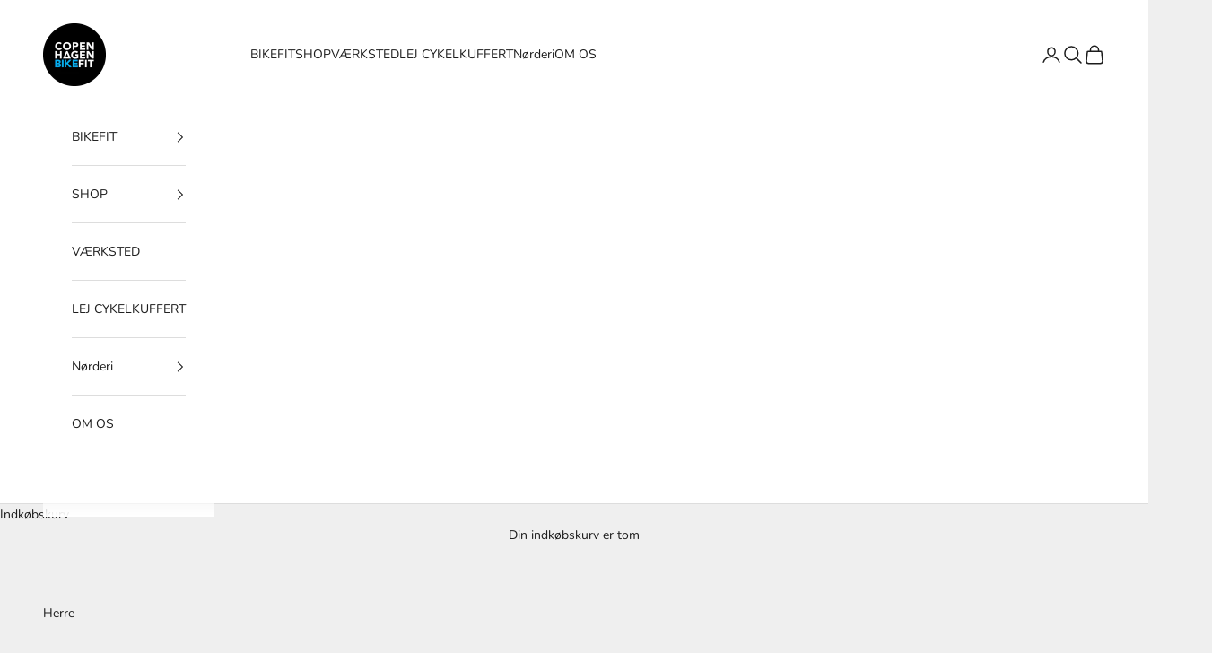

--- FILE ---
content_type: text/html; charset=utf-8
request_url: https://copenhagenbikefit.dk/collections/mand
body_size: 43829
content:
<!doctype html>

<html lang="da" dir="ltr">
  <head>
    <meta charset="utf-8">
    <meta name="viewport" content="width=device-width, initial-scale=1.0, height=device-height, minimum-scale=1.0, maximum-scale=5.0">

    <title>Herre</title><link rel="canonical" href="https://copenhagenbikefit.dk/collections/mand"><link rel="preconnect" href="https://fonts.shopifycdn.com" crossorigin><link rel="preload" href="//copenhagenbikefit.dk/cdn/fonts/instrument_sans/instrumentsans_n4.db86542ae5e1596dbdb28c279ae6c2086c4c5bfa.woff2" as="font" type="font/woff2" crossorigin><link rel="preload" href="//copenhagenbikefit.dk/cdn/fonts/nunito/nunito_n4.fc49103dc396b42cae9460289072d384b6c6eb63.woff2" as="font" type="font/woff2" crossorigin><meta property="og:type" content="website">
  <meta property="og:title" content="Herre"><meta property="og:url" content="https://copenhagenbikefit.dk/collections/mand">
<meta property="og:site_name" content="Copenhagen Bike Fit"><meta name="twitter:card" content="summary"><meta name="twitter:title" content="Herre">
  <meta name="twitter:description" content=""><script async crossorigin fetchpriority="high" src="/cdn/shopifycloud/importmap-polyfill/es-modules-shim.2.4.0.js"></script>
<script type="application/ld+json">
  {
    "@context": "https://schema.org",
    "@type": "BreadcrumbList",
    "itemListElement": [{
        "@type": "ListItem",
        "position": 1,
        "name": "Startside",
        "item": "https://copenhagenbikefit.dk"
      },{
            "@type": "ListItem",
            "position": 2,
            "name": "Herre",
            "item": "https://copenhagenbikefit.dk/collections/mand"
          }]
  }
</script><style>/* Typography (heading) */
  @font-face {
  font-family: "Instrument Sans";
  font-weight: 400;
  font-style: normal;
  font-display: fallback;
  src: url("//copenhagenbikefit.dk/cdn/fonts/instrument_sans/instrumentsans_n4.db86542ae5e1596dbdb28c279ae6c2086c4c5bfa.woff2") format("woff2"),
       url("//copenhagenbikefit.dk/cdn/fonts/instrument_sans/instrumentsans_n4.510f1b081e58d08c30978f465518799851ef6d8b.woff") format("woff");
}

@font-face {
  font-family: "Instrument Sans";
  font-weight: 400;
  font-style: italic;
  font-display: fallback;
  src: url("//copenhagenbikefit.dk/cdn/fonts/instrument_sans/instrumentsans_i4.028d3c3cd8d085648c808ceb20cd2fd1eb3560e5.woff2") format("woff2"),
       url("//copenhagenbikefit.dk/cdn/fonts/instrument_sans/instrumentsans_i4.7e90d82df8dee29a99237cd19cc529d2206706a2.woff") format("woff");
}

/* Typography (body) */
  @font-face {
  font-family: Nunito;
  font-weight: 400;
  font-style: normal;
  font-display: fallback;
  src: url("//copenhagenbikefit.dk/cdn/fonts/nunito/nunito_n4.fc49103dc396b42cae9460289072d384b6c6eb63.woff2") format("woff2"),
       url("//copenhagenbikefit.dk/cdn/fonts/nunito/nunito_n4.5d26d13beeac3116db2479e64986cdeea4c8fbdd.woff") format("woff");
}

@font-face {
  font-family: Nunito;
  font-weight: 400;
  font-style: italic;
  font-display: fallback;
  src: url("//copenhagenbikefit.dk/cdn/fonts/nunito/nunito_i4.fd53bf99043ab6c570187ed42d1b49192135de96.woff2") format("woff2"),
       url("//copenhagenbikefit.dk/cdn/fonts/nunito/nunito_i4.cb3876a003a73aaae5363bb3e3e99d45ec598cc6.woff") format("woff");
}

@font-face {
  font-family: Nunito;
  font-weight: 700;
  font-style: normal;
  font-display: fallback;
  src: url("//copenhagenbikefit.dk/cdn/fonts/nunito/nunito_n7.37cf9b8cf43b3322f7e6e13ad2aad62ab5dc9109.woff2") format("woff2"),
       url("//copenhagenbikefit.dk/cdn/fonts/nunito/nunito_n7.45cfcfadc6630011252d54d5f5a2c7c98f60d5de.woff") format("woff");
}

@font-face {
  font-family: Nunito;
  font-weight: 700;
  font-style: italic;
  font-display: fallback;
  src: url("//copenhagenbikefit.dk/cdn/fonts/nunito/nunito_i7.3f8ba2027bc9ceb1b1764ecab15bae73f86c4632.woff2") format("woff2"),
       url("//copenhagenbikefit.dk/cdn/fonts/nunito/nunito_i7.82bfb5f86ec77ada3c9f660da22064c2e46e1469.woff") format("woff");
}

:root {
    /* Container */
    --container-max-width: 100%;
    --container-xxs-max-width: 27.5rem; /* 440px */
    --container-xs-max-width: 42.5rem; /* 680px */
    --container-sm-max-width: 61.25rem; /* 980px */
    --container-md-max-width: 71.875rem; /* 1150px */
    --container-lg-max-width: 78.75rem; /* 1260px */
    --container-xl-max-width: 85rem; /* 1360px */
    --container-gutter: 1.25rem;

    --section-vertical-spacing: 2.5rem;
    --section-vertical-spacing-tight:2.5rem;

    --section-stack-gap:2.25rem;
    --section-stack-gap-tight:2.25rem;

    /* Form settings */
    --form-gap: 1.25rem; /* Gap between fieldset and submit button */
    --fieldset-gap: 1rem; /* Gap between each form input within a fieldset */
    --form-control-gap: 0.625rem; /* Gap between input and label (ignored for floating label) */
    --checkbox-control-gap: 0.75rem; /* Horizontal gap between checkbox and its associated label */
    --input-padding-block: 0.65rem; /* Vertical padding for input, textarea and native select */
    --input-padding-inline: 0.8rem; /* Horizontal padding for input, textarea and native select */
    --checkbox-size: 0.875rem; /* Size (width and height) for checkbox */

    /* Other sizes */
    --sticky-area-height: calc(var(--announcement-bar-is-sticky, 0) * var(--announcement-bar-height, 0px) + var(--header-is-sticky, 0) * var(--header-is-visible, 1) * var(--header-height, 0px));

    /* RTL support */
    --transform-logical-flip: 1;
    --transform-origin-start: left;
    --transform-origin-end: right;

    /**
     * ---------------------------------------------------------------------
     * TYPOGRAPHY
     * ---------------------------------------------------------------------
     */

    /* Font properties */
    --heading-font-family: "Instrument Sans", sans-serif;
    --heading-font-weight: 400;
    --heading-font-style: normal;
    --heading-text-transform: uppercase;
    --heading-letter-spacing: 0.18em;
    --text-font-family: Nunito, sans-serif;
    --text-font-weight: 400;
    --text-font-style: normal;
    --text-letter-spacing: 0.0em;
    --button-font: var(--text-font-style) var(--text-font-weight) var(--text-sm) / 1.65 var(--text-font-family);
    --button-text-transform: uppercase;
    --button-letter-spacing: 0.18em;

    /* Font sizes */--text-heading-size-factor: 1;
    --text-h1: max(0.6875rem, clamp(1.375rem, 1.146341463414634rem + 0.975609756097561vw, 2rem) * var(--text-heading-size-factor));
    --text-h2: max(0.6875rem, clamp(1.25rem, 1.0670731707317074rem + 0.7804878048780488vw, 1.75rem) * var(--text-heading-size-factor));
    --text-h3: max(0.6875rem, clamp(1.125rem, 1.0335365853658536rem + 0.3902439024390244vw, 1.375rem) * var(--text-heading-size-factor));
    --text-h4: max(0.6875rem, clamp(1rem, 0.9542682926829268rem + 0.1951219512195122vw, 1.125rem) * var(--text-heading-size-factor));
    --text-h5: calc(0.875rem * var(--text-heading-size-factor));
    --text-h6: calc(0.75rem * var(--text-heading-size-factor));

    --text-xs: 0.75rem;
    --text-sm: 0.8125rem;
    --text-base: 0.875rem;
    --text-lg: 1.0rem;
    --text-xl: 1.125rem;

    /* Rounded variables (used for border radius) */
    --rounded-full: 9999px;
    --button-border-radius: 0.0rem;
    --input-border-radius: 0.0rem;

    /* Box shadow */
    --shadow-sm: 0 2px 8px rgb(0 0 0 / 0.05);
    --shadow: 0 5px 15px rgb(0 0 0 / 0.05);
    --shadow-md: 0 5px 30px rgb(0 0 0 / 0.05);
    --shadow-block: px px px rgb(var(--text-primary) / 0.0);

    /**
     * ---------------------------------------------------------------------
     * OTHER
     * ---------------------------------------------------------------------
     */

    --checkmark-svg-url: url(//copenhagenbikefit.dk/cdn/shop/t/3/assets/checkmark.svg?v=77552481021870063511743151721);
    --cursor-zoom-in-svg-url: url(//copenhagenbikefit.dk/cdn/shop/t/3/assets/cursor-zoom-in.svg?v=53880737899771658811743151721);
  }

  [dir="rtl"]:root {
    /* RTL support */
    --transform-logical-flip: -1;
    --transform-origin-start: right;
    --transform-origin-end: left;
  }

  @media screen and (min-width: 700px) {
    :root {
      /* Typography (font size) */
      --text-xs: 0.75rem;
      --text-sm: 0.8125rem;
      --text-base: 0.875rem;
      --text-lg: 1.0rem;
      --text-xl: 1.25rem;

      /* Spacing settings */
      --container-gutter: 2rem;
    }
  }

  @media screen and (min-width: 1000px) {
    :root {
      /* Spacing settings */
      --container-gutter: 3rem;

      --section-vertical-spacing: 4rem;
      --section-vertical-spacing-tight: 4rem;

      --section-stack-gap:3rem;
      --section-stack-gap-tight:3rem;
    }
  }:root {/* Overlay used for modal */
    --page-overlay: 0 0 0 / 0.4;

    /* We use the first scheme background as default */
    --page-background: ;

    /* Product colors */
    --on-sale-text: 227 44 43;
    --on-sale-badge-background: 227 44 43;
    --on-sale-badge-text: 255 255 255;
    --sold-out-badge-background: 239 239 239;
    --sold-out-badge-text: 0 0 0 / 0.65;
    --custom-badge-background: 28 28 28;
    --custom-badge-text: 255 255 255;
    --star-color: 28 28 28;

    /* Status colors */
    --success-background: 212 227 203;
    --success-text: 48 122 7;
    --warning-background: 253 241 224;
    --warning-text: 237 138 0;
    --error-background: 243 204 204;
    --error-text: 203 43 43;
  }.color-scheme--scheme-1 {
      /* Color settings */--accent: 28 28 28;
      --text-color: 28 28 28;
      --background: 239 239 239 / 1.0;
      --background-without-opacity: 239 239 239;
      --background-gradient: ;--border-color: 207 207 207;/* Button colors */
      --button-background: 28 28 28;
      --button-text-color: 255 255 255;

      /* Circled buttons */
      --circle-button-background: 255 255 255;
      --circle-button-text-color: 28 28 28;
    }.shopify-section:has(.section-spacing.color-scheme--bg-609ecfcfee2f667ac6c12366fc6ece56) + .shopify-section:has(.section-spacing.color-scheme--bg-609ecfcfee2f667ac6c12366fc6ece56:not(.bordered-section)) .section-spacing {
      padding-block-start: 0;
    }.color-scheme--scheme-2 {
      /* Color settings */--accent: 28 28 28;
      --text-color: 28 28 28;
      --background: 255 255 255 / 1.0;
      --background-without-opacity: 255 255 255;
      --background-gradient: ;--border-color: 221 221 221;/* Button colors */
      --button-background: 28 28 28;
      --button-text-color: 255 255 255;

      /* Circled buttons */
      --circle-button-background: 255 255 255;
      --circle-button-text-color: 28 28 28;
    }.shopify-section:has(.section-spacing.color-scheme--bg-54922f2e920ba8346f6dc0fba343d673) + .shopify-section:has(.section-spacing.color-scheme--bg-54922f2e920ba8346f6dc0fba343d673:not(.bordered-section)) .section-spacing {
      padding-block-start: 0;
    }.color-scheme--scheme-3 {
      /* Color settings */--accent: 255 255 255;
      --text-color: 255 255 255;
      --background: 28 28 28 / 1.0;
      --background-without-opacity: 28 28 28;
      --background-gradient: ;--border-color: 62 62 62;/* Button colors */
      --button-background: 255 255 255;
      --button-text-color: 28 28 28;

      /* Circled buttons */
      --circle-button-background: 255 255 255;
      --circle-button-text-color: 28 28 28;
    }.shopify-section:has(.section-spacing.color-scheme--bg-c1f8cb21047e4797e94d0969dc5d1e44) + .shopify-section:has(.section-spacing.color-scheme--bg-c1f8cb21047e4797e94d0969dc5d1e44:not(.bordered-section)) .section-spacing {
      padding-block-start: 0;
    }.color-scheme--scheme-4 {
      /* Color settings */--accent: 255 255 255;
      --text-color: 255 255 255;
      --background: 0 0 0 / 0.0;
      --background-without-opacity: 0 0 0;
      --background-gradient: ;--border-color: 255 255 255;/* Button colors */
      --button-background: 255 255 255;
      --button-text-color: 28 28 28;

      /* Circled buttons */
      --circle-button-background: 255 255 255;
      --circle-button-text-color: 28 28 28;
    }.shopify-section:has(.section-spacing.color-scheme--bg-3671eee015764974ee0aef1536023e0f) + .shopify-section:has(.section-spacing.color-scheme--bg-3671eee015764974ee0aef1536023e0f:not(.bordered-section)) .section-spacing {
      padding-block-start: 0;
    }.color-scheme--dialog {
      /* Color settings */--accent: 28 28 28;
      --text-color: 28 28 28;
      --background: 255 255 255 / 1.0;
      --background-without-opacity: 255 255 255;
      --background-gradient: ;--border-color: 221 221 221;/* Button colors */
      --button-background: 28 28 28;
      --button-text-color: 255 255 255;

      /* Circled buttons */
      --circle-button-background: 255 255 255;
      --circle-button-text-color: 28 28 28;
    }
</style><script>
  // This allows to expose several variables to the global scope, to be used in scripts
  window.themeVariables = {
    settings: {
      showPageTransition: null,
      pageType: "collection",
      moneyFormat: "{{amount_with_comma_separator}} kr",
      moneyWithCurrencyFormat: "{{amount_with_comma_separator}} DKK",
      currencyCodeEnabled: false,
      cartType: "drawer",
      staggerMenuApparition: true
    },

    strings: {
      addedToCart: "Føjet til din indkøbskurv!",
      closeGallery: "Luk gallery",
      zoomGallery: "Zoom",
      errorGallery: "Billede kunne ikke indlæses",
      shippingEstimatorNoResults: "Beklager, vi sender ikke til din adresse.",
      shippingEstimatorOneResult: "Der er én leveringspris for din adresse:",
      shippingEstimatorMultipleResults: "Der er flere leveringspriser for din adresse:",
      shippingEstimatorError: "Der opstod en eller flere fejl under hentning af leveringspriser:",
      next: "Næste",
      previous: "Forrige"
    },

    mediaQueries: {
      'sm': 'screen and (min-width: 700px)',
      'md': 'screen and (min-width: 1000px)',
      'lg': 'screen and (min-width: 1150px)',
      'xl': 'screen and (min-width: 1400px)',
      '2xl': 'screen and (min-width: 1600px)',
      'sm-max': 'screen and (max-width: 699px)',
      'md-max': 'screen and (max-width: 999px)',
      'lg-max': 'screen and (max-width: 1149px)',
      'xl-max': 'screen and (max-width: 1399px)',
      '2xl-max': 'screen and (max-width: 1599px)',
      'motion-safe': '(prefers-reduced-motion: no-preference)',
      'motion-reduce': '(prefers-reduced-motion: reduce)',
      'supports-hover': 'screen and (pointer: fine)',
      'supports-touch': 'screen and (hover: none)'
    }
  };</script><script type="importmap">{
        "imports": {
          "vendor": "//copenhagenbikefit.dk/cdn/shop/t/3/assets/vendor.min.js?v=118757129943152772801745246168",
          "theme": "//copenhagenbikefit.dk/cdn/shop/t/3/assets/theme.js?v=120688118179581468051745246167",
          "photoswipe": "//copenhagenbikefit.dk/cdn/shop/t/3/assets/photoswipe.min.js?v=13374349288281597431743151703"
        }
      }
    </script>

    <script type="module" src="//copenhagenbikefit.dk/cdn/shop/t/3/assets/vendor.min.js?v=118757129943152772801745246168"></script>
    <script type="module" src="//copenhagenbikefit.dk/cdn/shop/t/3/assets/theme.js?v=120688118179581468051745246167"></script>

    <script>window.performance && window.performance.mark && window.performance.mark('shopify.content_for_header.start');</script><meta name="google-site-verification" content="HNjM4yStdeIh5TmpZ3HyTvLaSpVQU_MkVkKr-zKW6qc">
<meta id="shopify-digital-wallet" name="shopify-digital-wallet" content="/59841314983/digital_wallets/dialog">
<meta name="shopify-checkout-api-token" content="5f8b8e98c63f3caa0ecf78c418f8fa80">
<link rel="alternate" type="application/atom+xml" title="Feed" href="/collections/mand.atom" />
<link rel="next" href="/collections/mand?page=2">
<link rel="alternate" type="application/json+oembed" href="https://copenhagenbikefit.dk/collections/mand.oembed">
<script async="async" src="/checkouts/internal/preloads.js?locale=da-DK"></script>
<link rel="preconnect" href="https://shop.app" crossorigin="anonymous">
<script async="async" src="https://shop.app/checkouts/internal/preloads.js?locale=da-DK&shop_id=59841314983" crossorigin="anonymous"></script>
<script id="apple-pay-shop-capabilities" type="application/json">{"shopId":59841314983,"countryCode":"DK","currencyCode":"DKK","merchantCapabilities":["supports3DS"],"merchantId":"gid:\/\/shopify\/Shop\/59841314983","merchantName":"Copenhagen Bike Fit","requiredBillingContactFields":["postalAddress","email"],"requiredShippingContactFields":["postalAddress","email"],"shippingType":"shipping","supportedNetworks":["visa","maestro","masterCard","amex"],"total":{"type":"pending","label":"Copenhagen Bike Fit","amount":"1.00"},"shopifyPaymentsEnabled":true,"supportsSubscriptions":true}</script>
<script id="shopify-features" type="application/json">{"accessToken":"5f8b8e98c63f3caa0ecf78c418f8fa80","betas":["rich-media-storefront-analytics"],"domain":"copenhagenbikefit.dk","predictiveSearch":true,"shopId":59841314983,"locale":"da"}</script>
<script>var Shopify = Shopify || {};
Shopify.shop = "copenhagenbikefit.myshopify.com";
Shopify.locale = "da";
Shopify.currency = {"active":"DKK","rate":"1.0"};
Shopify.country = "DK";
Shopify.theme = {"name":"Prestige","id":180483096911,"schema_name":"Prestige","schema_version":"10.7.0","theme_store_id":855,"role":"main"};
Shopify.theme.handle = "null";
Shopify.theme.style = {"id":null,"handle":null};
Shopify.cdnHost = "copenhagenbikefit.dk/cdn";
Shopify.routes = Shopify.routes || {};
Shopify.routes.root = "/";</script>
<script type="module">!function(o){(o.Shopify=o.Shopify||{}).modules=!0}(window);</script>
<script>!function(o){function n(){var o=[];function n(){o.push(Array.prototype.slice.apply(arguments))}return n.q=o,n}var t=o.Shopify=o.Shopify||{};t.loadFeatures=n(),t.autoloadFeatures=n()}(window);</script>
<script>
  window.ShopifyPay = window.ShopifyPay || {};
  window.ShopifyPay.apiHost = "shop.app\/pay";
  window.ShopifyPay.redirectState = null;
</script>
<script id="shop-js-analytics" type="application/json">{"pageType":"collection"}</script>
<script defer="defer" async type="module" src="//copenhagenbikefit.dk/cdn/shopifycloud/shop-js/modules/v2/client.init-shop-cart-sync_ByjAFD2B.da.esm.js"></script>
<script defer="defer" async type="module" src="//copenhagenbikefit.dk/cdn/shopifycloud/shop-js/modules/v2/chunk.common_D-UimmQe.esm.js"></script>
<script defer="defer" async type="module" src="//copenhagenbikefit.dk/cdn/shopifycloud/shop-js/modules/v2/chunk.modal_C_zrfWbZ.esm.js"></script>
<script type="module">
  await import("//copenhagenbikefit.dk/cdn/shopifycloud/shop-js/modules/v2/client.init-shop-cart-sync_ByjAFD2B.da.esm.js");
await import("//copenhagenbikefit.dk/cdn/shopifycloud/shop-js/modules/v2/chunk.common_D-UimmQe.esm.js");
await import("//copenhagenbikefit.dk/cdn/shopifycloud/shop-js/modules/v2/chunk.modal_C_zrfWbZ.esm.js");

  window.Shopify.SignInWithShop?.initShopCartSync?.({"fedCMEnabled":true,"windoidEnabled":true});

</script>
<script>
  window.Shopify = window.Shopify || {};
  if (!window.Shopify.featureAssets) window.Shopify.featureAssets = {};
  window.Shopify.featureAssets['shop-js'] = {"shop-cart-sync":["modules/v2/client.shop-cart-sync_qz5uXrN8.da.esm.js","modules/v2/chunk.common_D-UimmQe.esm.js","modules/v2/chunk.modal_C_zrfWbZ.esm.js"],"init-fed-cm":["modules/v2/client.init-fed-cm_D_N3sqvD.da.esm.js","modules/v2/chunk.common_D-UimmQe.esm.js","modules/v2/chunk.modal_C_zrfWbZ.esm.js"],"shop-cash-offers":["modules/v2/client.shop-cash-offers_DhVW52AO.da.esm.js","modules/v2/chunk.common_D-UimmQe.esm.js","modules/v2/chunk.modal_C_zrfWbZ.esm.js"],"shop-login-button":["modules/v2/client.shop-login-button_Bz65kmm8.da.esm.js","modules/v2/chunk.common_D-UimmQe.esm.js","modules/v2/chunk.modal_C_zrfWbZ.esm.js"],"pay-button":["modules/v2/client.pay-button_DnrmL6jh.da.esm.js","modules/v2/chunk.common_D-UimmQe.esm.js","modules/v2/chunk.modal_C_zrfWbZ.esm.js"],"shop-button":["modules/v2/client.shop-button_DB0cg2eC.da.esm.js","modules/v2/chunk.common_D-UimmQe.esm.js","modules/v2/chunk.modal_C_zrfWbZ.esm.js"],"avatar":["modules/v2/client.avatar_BTnouDA3.da.esm.js"],"init-windoid":["modules/v2/client.init-windoid_Chj1FYNy.da.esm.js","modules/v2/chunk.common_D-UimmQe.esm.js","modules/v2/chunk.modal_C_zrfWbZ.esm.js"],"init-shop-for-new-customer-accounts":["modules/v2/client.init-shop-for-new-customer-accounts_uX0xi2qL.da.esm.js","modules/v2/client.shop-login-button_Bz65kmm8.da.esm.js","modules/v2/chunk.common_D-UimmQe.esm.js","modules/v2/chunk.modal_C_zrfWbZ.esm.js"],"init-shop-email-lookup-coordinator":["modules/v2/client.init-shop-email-lookup-coordinator_DwZPtK8d.da.esm.js","modules/v2/chunk.common_D-UimmQe.esm.js","modules/v2/chunk.modal_C_zrfWbZ.esm.js"],"init-shop-cart-sync":["modules/v2/client.init-shop-cart-sync_ByjAFD2B.da.esm.js","modules/v2/chunk.common_D-UimmQe.esm.js","modules/v2/chunk.modal_C_zrfWbZ.esm.js"],"shop-toast-manager":["modules/v2/client.shop-toast-manager_BMA2g2Ij.da.esm.js","modules/v2/chunk.common_D-UimmQe.esm.js","modules/v2/chunk.modal_C_zrfWbZ.esm.js"],"init-customer-accounts":["modules/v2/client.init-customer-accounts_Ke9RQP0f.da.esm.js","modules/v2/client.shop-login-button_Bz65kmm8.da.esm.js","modules/v2/chunk.common_D-UimmQe.esm.js","modules/v2/chunk.modal_C_zrfWbZ.esm.js"],"init-customer-accounts-sign-up":["modules/v2/client.init-customer-accounts-sign-up_D7dx6-OC.da.esm.js","modules/v2/client.shop-login-button_Bz65kmm8.da.esm.js","modules/v2/chunk.common_D-UimmQe.esm.js","modules/v2/chunk.modal_C_zrfWbZ.esm.js"],"shop-follow-button":["modules/v2/client.shop-follow-button_DEtekCxG.da.esm.js","modules/v2/chunk.common_D-UimmQe.esm.js","modules/v2/chunk.modal_C_zrfWbZ.esm.js"],"checkout-modal":["modules/v2/client.checkout-modal_HipNIzHn.da.esm.js","modules/v2/chunk.common_D-UimmQe.esm.js","modules/v2/chunk.modal_C_zrfWbZ.esm.js"],"shop-login":["modules/v2/client.shop-login_CMPbvEnf.da.esm.js","modules/v2/chunk.common_D-UimmQe.esm.js","modules/v2/chunk.modal_C_zrfWbZ.esm.js"],"lead-capture":["modules/v2/client.lead-capture_COiqWsoF.da.esm.js","modules/v2/chunk.common_D-UimmQe.esm.js","modules/v2/chunk.modal_C_zrfWbZ.esm.js"],"payment-terms":["modules/v2/client.payment-terms_BSW28YRI.da.esm.js","modules/v2/chunk.common_D-UimmQe.esm.js","modules/v2/chunk.modal_C_zrfWbZ.esm.js"]};
</script>
<script>(function() {
  var isLoaded = false;
  function asyncLoad() {
    if (isLoaded) return;
    isLoaded = true;
    var urls = ["https:\/\/cdn.pushowl.com\/latest\/sdks\/pushowl-shopify.js?subdomain=copenhagenbikefit\u0026environment=production\u0026guid=8b9f58b8-3388-4afc-b5b2-cd0070f3a9aa\u0026shop=copenhagenbikefit.myshopify.com"];
    for (var i = 0; i < urls.length; i++) {
      var s = document.createElement('script');
      s.type = 'text/javascript';
      s.async = true;
      s.src = urls[i];
      var x = document.getElementsByTagName('script')[0];
      x.parentNode.insertBefore(s, x);
    }
  };
  if(window.attachEvent) {
    window.attachEvent('onload', asyncLoad);
  } else {
    window.addEventListener('load', asyncLoad, false);
  }
})();</script>
<script id="__st">var __st={"a":59841314983,"offset":3600,"reqid":"0e53730c-de24-4b65-9579-49963e3512b6-1769109808","pageurl":"copenhagenbikefit.dk\/collections\/mand","u":"3f17e0a679ff","p":"collection","rtyp":"collection","rid":281821479079};</script>
<script>window.ShopifyPaypalV4VisibilityTracking = true;</script>
<script id="captcha-bootstrap">!function(){'use strict';const t='contact',e='account',n='new_comment',o=[[t,t],['blogs',n],['comments',n],[t,'customer']],c=[[e,'customer_login'],[e,'guest_login'],[e,'recover_customer_password'],[e,'create_customer']],r=t=>t.map((([t,e])=>`form[action*='/${t}']:not([data-nocaptcha='true']) input[name='form_type'][value='${e}']`)).join(','),a=t=>()=>t?[...document.querySelectorAll(t)].map((t=>t.form)):[];function s(){const t=[...o],e=r(t);return a(e)}const i='password',u='form_key',d=['recaptcha-v3-token','g-recaptcha-response','h-captcha-response',i],f=()=>{try{return window.sessionStorage}catch{return}},m='__shopify_v',_=t=>t.elements[u];function p(t,e,n=!1){try{const o=window.sessionStorage,c=JSON.parse(o.getItem(e)),{data:r}=function(t){const{data:e,action:n}=t;return t[m]||n?{data:e,action:n}:{data:t,action:n}}(c);for(const[e,n]of Object.entries(r))t.elements[e]&&(t.elements[e].value=n);n&&o.removeItem(e)}catch(o){console.error('form repopulation failed',{error:o})}}const l='form_type',E='cptcha';function T(t){t.dataset[E]=!0}const w=window,h=w.document,L='Shopify',v='ce_forms',y='captcha';let A=!1;((t,e)=>{const n=(g='f06e6c50-85a8-45c8-87d0-21a2b65856fe',I='https://cdn.shopify.com/shopifycloud/storefront-forms-hcaptcha/ce_storefront_forms_captcha_hcaptcha.v1.5.2.iife.js',D={infoText:'Beskyttet af hCaptcha',privacyText:'Beskyttelse af persondata',termsText:'Vilkår'},(t,e,n)=>{const o=w[L][v],c=o.bindForm;if(c)return c(t,g,e,D).then(n);var r;o.q.push([[t,g,e,D],n]),r=I,A||(h.body.append(Object.assign(h.createElement('script'),{id:'captcha-provider',async:!0,src:r})),A=!0)});var g,I,D;w[L]=w[L]||{},w[L][v]=w[L][v]||{},w[L][v].q=[],w[L][y]=w[L][y]||{},w[L][y].protect=function(t,e){n(t,void 0,e),T(t)},Object.freeze(w[L][y]),function(t,e,n,w,h,L){const[v,y,A,g]=function(t,e,n){const i=e?o:[],u=t?c:[],d=[...i,...u],f=r(d),m=r(i),_=r(d.filter((([t,e])=>n.includes(e))));return[a(f),a(m),a(_),s()]}(w,h,L),I=t=>{const e=t.target;return e instanceof HTMLFormElement?e:e&&e.form},D=t=>v().includes(t);t.addEventListener('submit',(t=>{const e=I(t);if(!e)return;const n=D(e)&&!e.dataset.hcaptchaBound&&!e.dataset.recaptchaBound,o=_(e),c=g().includes(e)&&(!o||!o.value);(n||c)&&t.preventDefault(),c&&!n&&(function(t){try{if(!f())return;!function(t){const e=f();if(!e)return;const n=_(t);if(!n)return;const o=n.value;o&&e.removeItem(o)}(t);const e=Array.from(Array(32),(()=>Math.random().toString(36)[2])).join('');!function(t,e){_(t)||t.append(Object.assign(document.createElement('input'),{type:'hidden',name:u})),t.elements[u].value=e}(t,e),function(t,e){const n=f();if(!n)return;const o=[...t.querySelectorAll(`input[type='${i}']`)].map((({name:t})=>t)),c=[...d,...o],r={};for(const[a,s]of new FormData(t).entries())c.includes(a)||(r[a]=s);n.setItem(e,JSON.stringify({[m]:1,action:t.action,data:r}))}(t,e)}catch(e){console.error('failed to persist form',e)}}(e),e.submit())}));const S=(t,e)=>{t&&!t.dataset[E]&&(n(t,e.some((e=>e===t))),T(t))};for(const o of['focusin','change'])t.addEventListener(o,(t=>{const e=I(t);D(e)&&S(e,y())}));const B=e.get('form_key'),M=e.get(l),P=B&&M;t.addEventListener('DOMContentLoaded',(()=>{const t=y();if(P)for(const e of t)e.elements[l].value===M&&p(e,B);[...new Set([...A(),...v().filter((t=>'true'===t.dataset.shopifyCaptcha))])].forEach((e=>S(e,t)))}))}(h,new URLSearchParams(w.location.search),n,t,e,['guest_login'])})(!0,!0)}();</script>
<script integrity="sha256-4kQ18oKyAcykRKYeNunJcIwy7WH5gtpwJnB7kiuLZ1E=" data-source-attribution="shopify.loadfeatures" defer="defer" src="//copenhagenbikefit.dk/cdn/shopifycloud/storefront/assets/storefront/load_feature-a0a9edcb.js" crossorigin="anonymous"></script>
<script crossorigin="anonymous" defer="defer" src="//copenhagenbikefit.dk/cdn/shopifycloud/storefront/assets/shopify_pay/storefront-65b4c6d7.js?v=20250812"></script>
<script data-source-attribution="shopify.dynamic_checkout.dynamic.init">var Shopify=Shopify||{};Shopify.PaymentButton=Shopify.PaymentButton||{isStorefrontPortableWallets:!0,init:function(){window.Shopify.PaymentButton.init=function(){};var t=document.createElement("script");t.src="https://copenhagenbikefit.dk/cdn/shopifycloud/portable-wallets/latest/portable-wallets.da.js",t.type="module",document.head.appendChild(t)}};
</script>
<script data-source-attribution="shopify.dynamic_checkout.buyer_consent">
  function portableWalletsHideBuyerConsent(e){var t=document.getElementById("shopify-buyer-consent"),n=document.getElementById("shopify-subscription-policy-button");t&&n&&(t.classList.add("hidden"),t.setAttribute("aria-hidden","true"),n.removeEventListener("click",e))}function portableWalletsShowBuyerConsent(e){var t=document.getElementById("shopify-buyer-consent"),n=document.getElementById("shopify-subscription-policy-button");t&&n&&(t.classList.remove("hidden"),t.removeAttribute("aria-hidden"),n.addEventListener("click",e))}window.Shopify?.PaymentButton&&(window.Shopify.PaymentButton.hideBuyerConsent=portableWalletsHideBuyerConsent,window.Shopify.PaymentButton.showBuyerConsent=portableWalletsShowBuyerConsent);
</script>
<script data-source-attribution="shopify.dynamic_checkout.cart.bootstrap">document.addEventListener("DOMContentLoaded",(function(){function t(){return document.querySelector("shopify-accelerated-checkout-cart, shopify-accelerated-checkout")}if(t())Shopify.PaymentButton.init();else{new MutationObserver((function(e,n){t()&&(Shopify.PaymentButton.init(),n.disconnect())})).observe(document.body,{childList:!0,subtree:!0})}}));
</script>
<link id="shopify-accelerated-checkout-styles" rel="stylesheet" media="screen" href="https://copenhagenbikefit.dk/cdn/shopifycloud/portable-wallets/latest/accelerated-checkout-backwards-compat.css" crossorigin="anonymous">
<style id="shopify-accelerated-checkout-cart">
        #shopify-buyer-consent {
  margin-top: 1em;
  display: inline-block;
  width: 100%;
}

#shopify-buyer-consent.hidden {
  display: none;
}

#shopify-subscription-policy-button {
  background: none;
  border: none;
  padding: 0;
  text-decoration: underline;
  font-size: inherit;
  cursor: pointer;
}

#shopify-subscription-policy-button::before {
  box-shadow: none;
}

      </style>

<script>window.performance && window.performance.mark && window.performance.mark('shopify.content_for_header.end');</script>
<link href="//copenhagenbikefit.dk/cdn/shop/t/3/assets/theme.css?v=59476350486779203171745246166" rel="stylesheet" type="text/css" media="all" /><link href="https://monorail-edge.shopifysvc.com" rel="dns-prefetch">
<script>(function(){if ("sendBeacon" in navigator && "performance" in window) {try {var session_token_from_headers = performance.getEntriesByType('navigation')[0].serverTiming.find(x => x.name == '_s').description;} catch {var session_token_from_headers = undefined;}var session_cookie_matches = document.cookie.match(/_shopify_s=([^;]*)/);var session_token_from_cookie = session_cookie_matches && session_cookie_matches.length === 2 ? session_cookie_matches[1] : "";var session_token = session_token_from_headers || session_token_from_cookie || "";function handle_abandonment_event(e) {var entries = performance.getEntries().filter(function(entry) {return /monorail-edge.shopifysvc.com/.test(entry.name);});if (!window.abandonment_tracked && entries.length === 0) {window.abandonment_tracked = true;var currentMs = Date.now();var navigation_start = performance.timing.navigationStart;var payload = {shop_id: 59841314983,url: window.location.href,navigation_start,duration: currentMs - navigation_start,session_token,page_type: "collection"};window.navigator.sendBeacon("https://monorail-edge.shopifysvc.com/v1/produce", JSON.stringify({schema_id: "online_store_buyer_site_abandonment/1.1",payload: payload,metadata: {event_created_at_ms: currentMs,event_sent_at_ms: currentMs}}));}}window.addEventListener('pagehide', handle_abandonment_event);}}());</script>
<script id="web-pixels-manager-setup">(function e(e,d,r,n,o){if(void 0===o&&(o={}),!Boolean(null===(a=null===(i=window.Shopify)||void 0===i?void 0:i.analytics)||void 0===a?void 0:a.replayQueue)){var i,a;window.Shopify=window.Shopify||{};var t=window.Shopify;t.analytics=t.analytics||{};var s=t.analytics;s.replayQueue=[],s.publish=function(e,d,r){return s.replayQueue.push([e,d,r]),!0};try{self.performance.mark("wpm:start")}catch(e){}var l=function(){var e={modern:/Edge?\/(1{2}[4-9]|1[2-9]\d|[2-9]\d{2}|\d{4,})\.\d+(\.\d+|)|Firefox\/(1{2}[4-9]|1[2-9]\d|[2-9]\d{2}|\d{4,})\.\d+(\.\d+|)|Chrom(ium|e)\/(9{2}|\d{3,})\.\d+(\.\d+|)|(Maci|X1{2}).+ Version\/(15\.\d+|(1[6-9]|[2-9]\d|\d{3,})\.\d+)([,.]\d+|)( \(\w+\)|)( Mobile\/\w+|) Safari\/|Chrome.+OPR\/(9{2}|\d{3,})\.\d+\.\d+|(CPU[ +]OS|iPhone[ +]OS|CPU[ +]iPhone|CPU IPhone OS|CPU iPad OS)[ +]+(15[._]\d+|(1[6-9]|[2-9]\d|\d{3,})[._]\d+)([._]\d+|)|Android:?[ /-](13[3-9]|1[4-9]\d|[2-9]\d{2}|\d{4,})(\.\d+|)(\.\d+|)|Android.+Firefox\/(13[5-9]|1[4-9]\d|[2-9]\d{2}|\d{4,})\.\d+(\.\d+|)|Android.+Chrom(ium|e)\/(13[3-9]|1[4-9]\d|[2-9]\d{2}|\d{4,})\.\d+(\.\d+|)|SamsungBrowser\/([2-9]\d|\d{3,})\.\d+/,legacy:/Edge?\/(1[6-9]|[2-9]\d|\d{3,})\.\d+(\.\d+|)|Firefox\/(5[4-9]|[6-9]\d|\d{3,})\.\d+(\.\d+|)|Chrom(ium|e)\/(5[1-9]|[6-9]\d|\d{3,})\.\d+(\.\d+|)([\d.]+$|.*Safari\/(?![\d.]+ Edge\/[\d.]+$))|(Maci|X1{2}).+ Version\/(10\.\d+|(1[1-9]|[2-9]\d|\d{3,})\.\d+)([,.]\d+|)( \(\w+\)|)( Mobile\/\w+|) Safari\/|Chrome.+OPR\/(3[89]|[4-9]\d|\d{3,})\.\d+\.\d+|(CPU[ +]OS|iPhone[ +]OS|CPU[ +]iPhone|CPU IPhone OS|CPU iPad OS)[ +]+(10[._]\d+|(1[1-9]|[2-9]\d|\d{3,})[._]\d+)([._]\d+|)|Android:?[ /-](13[3-9]|1[4-9]\d|[2-9]\d{2}|\d{4,})(\.\d+|)(\.\d+|)|Mobile Safari.+OPR\/([89]\d|\d{3,})\.\d+\.\d+|Android.+Firefox\/(13[5-9]|1[4-9]\d|[2-9]\d{2}|\d{4,})\.\d+(\.\d+|)|Android.+Chrom(ium|e)\/(13[3-9]|1[4-9]\d|[2-9]\d{2}|\d{4,})\.\d+(\.\d+|)|Android.+(UC? ?Browser|UCWEB|U3)[ /]?(15\.([5-9]|\d{2,})|(1[6-9]|[2-9]\d|\d{3,})\.\d+)\.\d+|SamsungBrowser\/(5\.\d+|([6-9]|\d{2,})\.\d+)|Android.+MQ{2}Browser\/(14(\.(9|\d{2,})|)|(1[5-9]|[2-9]\d|\d{3,})(\.\d+|))(\.\d+|)|K[Aa][Ii]OS\/(3\.\d+|([4-9]|\d{2,})\.\d+)(\.\d+|)/},d=e.modern,r=e.legacy,n=navigator.userAgent;return n.match(d)?"modern":n.match(r)?"legacy":"unknown"}(),u="modern"===l?"modern":"legacy",c=(null!=n?n:{modern:"",legacy:""})[u],f=function(e){return[e.baseUrl,"/wpm","/b",e.hashVersion,"modern"===e.buildTarget?"m":"l",".js"].join("")}({baseUrl:d,hashVersion:r,buildTarget:u}),m=function(e){var d=e.version,r=e.bundleTarget,n=e.surface,o=e.pageUrl,i=e.monorailEndpoint;return{emit:function(e){var a=e.status,t=e.errorMsg,s=(new Date).getTime(),l=JSON.stringify({metadata:{event_sent_at_ms:s},events:[{schema_id:"web_pixels_manager_load/3.1",payload:{version:d,bundle_target:r,page_url:o,status:a,surface:n,error_msg:t},metadata:{event_created_at_ms:s}}]});if(!i)return console&&console.warn&&console.warn("[Web Pixels Manager] No Monorail endpoint provided, skipping logging."),!1;try{return self.navigator.sendBeacon.bind(self.navigator)(i,l)}catch(e){}var u=new XMLHttpRequest;try{return u.open("POST",i,!0),u.setRequestHeader("Content-Type","text/plain"),u.send(l),!0}catch(e){return console&&console.warn&&console.warn("[Web Pixels Manager] Got an unhandled error while logging to Monorail."),!1}}}}({version:r,bundleTarget:l,surface:e.surface,pageUrl:self.location.href,monorailEndpoint:e.monorailEndpoint});try{o.browserTarget=l,function(e){var d=e.src,r=e.async,n=void 0===r||r,o=e.onload,i=e.onerror,a=e.sri,t=e.scriptDataAttributes,s=void 0===t?{}:t,l=document.createElement("script"),u=document.querySelector("head"),c=document.querySelector("body");if(l.async=n,l.src=d,a&&(l.integrity=a,l.crossOrigin="anonymous"),s)for(var f in s)if(Object.prototype.hasOwnProperty.call(s,f))try{l.dataset[f]=s[f]}catch(e){}if(o&&l.addEventListener("load",o),i&&l.addEventListener("error",i),u)u.appendChild(l);else{if(!c)throw new Error("Did not find a head or body element to append the script");c.appendChild(l)}}({src:f,async:!0,onload:function(){if(!function(){var e,d;return Boolean(null===(d=null===(e=window.Shopify)||void 0===e?void 0:e.analytics)||void 0===d?void 0:d.initialized)}()){var d=window.webPixelsManager.init(e)||void 0;if(d){var r=window.Shopify.analytics;r.replayQueue.forEach((function(e){var r=e[0],n=e[1],o=e[2];d.publishCustomEvent(r,n,o)})),r.replayQueue=[],r.publish=d.publishCustomEvent,r.visitor=d.visitor,r.initialized=!0}}},onerror:function(){return m.emit({status:"failed",errorMsg:"".concat(f," has failed to load")})},sri:function(e){var d=/^sha384-[A-Za-z0-9+/=]+$/;return"string"==typeof e&&d.test(e)}(c)?c:"",scriptDataAttributes:o}),m.emit({status:"loading"})}catch(e){m.emit({status:"failed",errorMsg:(null==e?void 0:e.message)||"Unknown error"})}}})({shopId: 59841314983,storefrontBaseUrl: "https://copenhagenbikefit.dk",extensionsBaseUrl: "https://extensions.shopifycdn.com/cdn/shopifycloud/web-pixels-manager",monorailEndpoint: "https://monorail-edge.shopifysvc.com/unstable/produce_batch",surface: "storefront-renderer",enabledBetaFlags: ["2dca8a86"],webPixelsConfigList: [{"id":"1793065295","configuration":"{\"subdomain\": \"copenhagenbikefit\"}","eventPayloadVersion":"v1","runtimeContext":"STRICT","scriptVersion":"7c43d34f3733b2440dd44bce7edbeb00","type":"APP","apiClientId":1615517,"privacyPurposes":["ANALYTICS","MARKETING","SALE_OF_DATA"],"dataSharingAdjustments":{"protectedCustomerApprovalScopes":["read_customer_address","read_customer_email","read_customer_name","read_customer_personal_data","read_customer_phone"]}},{"id":"1128595791","configuration":"{\"config\":\"{\\\"pixel_id\\\":\\\"GT-NFRP62W\\\",\\\"target_country\\\":\\\"DK\\\",\\\"gtag_events\\\":[{\\\"type\\\":\\\"purchase\\\",\\\"action_label\\\":\\\"MC-SLS0D7QMPS\\\"},{\\\"type\\\":\\\"page_view\\\",\\\"action_label\\\":\\\"MC-SLS0D7QMPS\\\"},{\\\"type\\\":\\\"view_item\\\",\\\"action_label\\\":\\\"MC-SLS0D7QMPS\\\"}],\\\"enable_monitoring_mode\\\":false}\"}","eventPayloadVersion":"v1","runtimeContext":"OPEN","scriptVersion":"b2a88bafab3e21179ed38636efcd8a93","type":"APP","apiClientId":1780363,"privacyPurposes":[],"dataSharingAdjustments":{"protectedCustomerApprovalScopes":["read_customer_address","read_customer_email","read_customer_name","read_customer_personal_data","read_customer_phone"]}},{"id":"shopify-app-pixel","configuration":"{}","eventPayloadVersion":"v1","runtimeContext":"STRICT","scriptVersion":"0450","apiClientId":"shopify-pixel","type":"APP","privacyPurposes":["ANALYTICS","MARKETING"]},{"id":"shopify-custom-pixel","eventPayloadVersion":"v1","runtimeContext":"LAX","scriptVersion":"0450","apiClientId":"shopify-pixel","type":"CUSTOM","privacyPurposes":["ANALYTICS","MARKETING"]}],isMerchantRequest: false,initData: {"shop":{"name":"Copenhagen Bike Fit","paymentSettings":{"currencyCode":"DKK"},"myshopifyDomain":"copenhagenbikefit.myshopify.com","countryCode":"DK","storefrontUrl":"https:\/\/copenhagenbikefit.dk"},"customer":null,"cart":null,"checkout":null,"productVariants":[],"purchasingCompany":null},},"https://copenhagenbikefit.dk/cdn","fcfee988w5aeb613cpc8e4bc33m6693e112",{"modern":"","legacy":""},{"shopId":"59841314983","storefrontBaseUrl":"https:\/\/copenhagenbikefit.dk","extensionBaseUrl":"https:\/\/extensions.shopifycdn.com\/cdn\/shopifycloud\/web-pixels-manager","surface":"storefront-renderer","enabledBetaFlags":"[\"2dca8a86\"]","isMerchantRequest":"false","hashVersion":"fcfee988w5aeb613cpc8e4bc33m6693e112","publish":"custom","events":"[[\"page_viewed\",{}],[\"collection_viewed\",{\"collection\":{\"id\":\"281821479079\",\"title\":\"Herre\",\"productVariants\":[{\"price\":{\"amount\":149.0,\"currencyCode\":\"DKK\"},\"product\":{\"title\":\"Fingerscrossed #Shut Up Legs\",\"vendor\":\"Cyclingpeople\",\"id\":\"7200157270183\",\"untranslatedTitle\":\"Fingerscrossed #Shut Up Legs\",\"url\":\"\/products\/shut-up-legs\",\"type\":\"Strømper\"},\"id\":\"41886861459623\",\"image\":{\"src\":\"\/\/copenhagenbikefit.dk\/cdn\/shop\/products\/Cykelstromper_fingerscrossed_shut_up_legs_1.png?v=1642438233\"},\"sku\":\"1000509\",\"title\":\"35-39\",\"untranslatedTitle\":\"35-39\"},{\"price\":{\"amount\":149.0,\"currencyCode\":\"DKK\"},\"product\":{\"title\":\"Fingerscrossed classic\",\"vendor\":\"Cyclingpeople\",\"id\":\"7206803603623\",\"untranslatedTitle\":\"Fingerscrossed classic\",\"url\":\"\/products\/001-classics\",\"type\":\"Strømper\"},\"id\":\"41899295506599\",\"image\":{\"src\":\"\/\/copenhagenbikefit.dk\/cdn\/shop\/products\/Cykelstromper_fingerscrossed_classic_Black_1.png?v=1642697601\"},\"sku\":\"21894750\",\"title\":\"35-38 \/ Black\",\"untranslatedTitle\":\"35-38 \/ Black\"},{\"price\":{\"amount\":2800.0,\"currencyCode\":\"DKK\"},\"product\":{\"title\":\"Elemento WG11\",\"vendor\":\"Kask\",\"id\":\"8802671100239\",\"untranslatedTitle\":\"Elemento WG11\",\"url\":\"\/products\/elemento-wg11\",\"type\":\"Hjelm\"},\"id\":\"47990221865295\",\"image\":{\"src\":\"\/\/copenhagenbikefit.dk\/cdn\/shop\/files\/ELEMENTO_WHITE.jpg?v=1701257152\"},\"sku\":\"CHE00101.201-S\",\"title\":\"S\",\"untranslatedTitle\":\"S\"},{\"price\":{\"amount\":1364.3,\"currencyCode\":\"DKK\"},\"product\":{\"title\":\"Equipe RS Bib Shorts S11\",\"vendor\":\"Assos\",\"id\":\"15384148574543\",\"untranslatedTitle\":\"Equipe RS Bib Shorts S11\",\"url\":\"\/products\/equipe-rs-bib-shorts-s11\",\"type\":\"\"},\"id\":\"55176192524623\",\"image\":{\"src\":\"\/\/copenhagenbikefit.dk\/cdn\/shop\/files\/nybib.webp?v=1758875310\"},\"sku\":\"11.10.266.18.XS\",\"title\":\"XS \/ Black Series\",\"untranslatedTitle\":\"XS \/ Black Series\"},{\"price\":{\"amount\":1882.3,\"currencyCode\":\"DKK\"},\"product\":{\"title\":\"Assos Equipe RSR Bib Shorts S11\",\"vendor\":\"Assos\",\"id\":\"15380489666895\",\"untranslatedTitle\":\"Assos Equipe RSR Bib Shorts S11\",\"url\":\"\/products\/assos-equipe-rsr-bib-shorts-s11\",\"type\":\"\"},\"id\":\"55161213223247\",\"image\":{\"src\":\"\/\/copenhagenbikefit.dk\/cdn\/shop\/files\/nu.webp?v=1758956134\"},\"sku\":\"11.10.291.18.M\",\"title\":\"M \/ BlackSeries\",\"untranslatedTitle\":\"M \/ BlackSeries\"},{\"price\":{\"amount\":1949.0,\"currencyCode\":\"DKK\"},\"product\":{\"title\":\"Assos Equipe RS Bib Tights S11\",\"vendor\":\"Assos\",\"id\":\"15619468460367\",\"untranslatedTitle\":\"Assos Equipe RS Bib Tights S11\",\"url\":\"\/products\/assos-equipe-rs-bib-tights-s11\",\"type\":\"\"},\"id\":\"55953987961167\",\"image\":{\"src\":\"\/\/copenhagenbikefit.dk\/cdn\/shop\/files\/jepper.webp?v=1761161748\"},\"sku\":\"11.14.291.18.M\",\"title\":\"M \/ BlackSeries\",\"untranslatedTitle\":\"M \/ BlackSeries\"},{\"price\":{\"amount\":811.3,\"currencyCode\":\"DKK\"},\"product\":{\"title\":\"Equipe R Jersey S11\",\"vendor\":\"Assos\",\"id\":\"15380377698639\",\"untranslatedTitle\":\"Equipe R Jersey S11\",\"url\":\"\/products\/equipe-r-jersey-s11\",\"type\":\"\"},\"id\":\"55160523686223\",\"image\":{\"src\":\"\/\/copenhagenbikefit.dk\/cdn\/shop\/files\/dusk.webp?v=1761164004\"},\"sku\":\"11.20.401.2T.M\",\"title\":\"M \/ Future Dusk\",\"untranslatedTitle\":\"M \/ Future Dusk\"},{\"price\":{\"amount\":999.0,\"currencyCode\":\"DKK\"},\"product\":{\"title\":\"Mille GTO Jersey C2\",\"vendor\":\"Assos\",\"id\":\"15384139759951\",\"untranslatedTitle\":\"Mille GTO Jersey C2\",\"url\":\"\/products\/mille-gto-jersey-c2\",\"type\":\"\"},\"id\":\"55176174010703\",\"image\":{\"src\":\"\/\/copenhagenbikefit.dk\/cdn\/shop\/files\/mille.webp?v=1758876207\"},\"sku\":\"11.20.321.1G.S\",\"title\":\"S \/ Rock Grey\",\"untranslatedTitle\":\"S \/ Rock Grey\"},{\"price\":{\"amount\":999.0,\"currencyCode\":\"DKK\"},\"product\":{\"title\":\"Mille GT LS Jersey S11\",\"vendor\":\"Assos\",\"id\":\"15384165908815\",\"untranslatedTitle\":\"Mille GT LS Jersey S11\",\"url\":\"\/products\/mille-gt-ls-jersey-s11\",\"type\":\"\"},\"id\":\"55176258289999\",\"image\":{\"src\":\"\/\/copenhagenbikefit.dk\/cdn\/shop\/files\/LSJersey.webp?v=1758817352\"},\"sku\":\"11.24.374.18.M\",\"title\":\"M \/ Black Series\",\"untranslatedTitle\":\"M \/ Black Series\"},{\"price\":{\"amount\":1364.3,\"currencyCode\":\"DKK\"},\"product\":{\"title\":\"Mille GTS Bib Shorts S11 Long\",\"vendor\":\"Assos\",\"id\":\"15384102764879\",\"untranslatedTitle\":\"Mille GTS Bib Shorts S11 Long\",\"url\":\"\/products\/mille-gts-bib-shorts-s11-long\",\"type\":\"\"},\"id\":\"55176085209423\",\"image\":{\"src\":\"\/\/copenhagenbikefit.dk\/cdn\/shop\/files\/lang.webp?v=1758877701\"},\"sku\":\"11.10.289.18.M\",\"title\":\"M \/ Black Series\",\"untranslatedTitle\":\"M \/ Black Series\"},{\"price\":{\"amount\":999.0,\"currencyCode\":\"DKK\"},\"product\":{\"title\":\"Mille GT Jersey S11\",\"vendor\":\"Assos\",\"id\":\"15380493336911\",\"untranslatedTitle\":\"Mille GT Jersey S11\",\"url\":\"\/products\/mille-gt-jersey-s11\",\"type\":\"\"},\"id\":\"55161229738319\",\"image\":{\"src\":\"\/\/copenhagenbikefit.dk\/cdn\/shop\/files\/sooooooortm.webp?v=1758879466\"},\"sku\":\"11.20.373.18.XL\",\"title\":\"XL \/ Black Series\",\"untranslatedTitle\":\"XL \/ Black Series\"},{\"price\":{\"amount\":1721.3,\"currencyCode\":\"DKK\"},\"product\":{\"title\":\"Mille GTO Bib Shorts C2\",\"vendor\":\"Assos\",\"id\":\"15384165712207\",\"untranslatedTitle\":\"Mille GTO Bib Shorts C2\",\"url\":\"\/products\/mille-gto-bib-shorts-c2\",\"type\":\"\"},\"id\":\"55176257962319\",\"image\":{\"src\":\"\/\/copenhagenbikefit.dk\/cdn\/shop\/files\/dyrebibs.webp?v=1758817523\"},\"sku\":\"11.10.228.18.L\",\"title\":\"L \/ Black\",\"untranslatedTitle\":\"L \/ Black\"},{\"price\":{\"amount\":1619.0,\"currencyCode\":\"DKK\"},\"product\":{\"title\":\"Mille GT Shell Jacket S11\",\"vendor\":\"Assos\",\"id\":\"15380379074895\",\"untranslatedTitle\":\"Mille GT Shell Jacket S11\",\"url\":\"\/products\/mille-gt-shell-jacket-s11\",\"type\":\"\"},\"id\":\"55160525914447\",\"image\":{\"src\":\"\/\/copenhagenbikefit.dk\/cdn\/shop\/files\/bronze_a21399bd-b484-445a-9033-02a7a3eee183.webp?v=1761163465\"},\"sku\":\"11.32.418.3G.M\",\"title\":\"M \/ Bronze Ash\",\"untranslatedTitle\":\"M \/ Bronze Ash\"},{\"price\":{\"amount\":589.0,\"currencyCode\":\"DKK\"},\"product\":{\"title\":\"Assos  Skin Layer - Short Sleeve\",\"vendor\":\"Assos\",\"id\":\"7208524677287\",\"untranslatedTitle\":\"Assos  Skin Layer - Short Sleeve\",\"url\":\"\/products\/summer-ss-skin-layer\",\"type\":\"\"},\"id\":\"41902734016679\",\"image\":{\"src\":\"\/\/copenhagenbikefit.dk\/cdn\/shop\/products\/Svedundertroje_skin_layer_baselyer_assos_p114043057_forfra.png?v=1643019072\"},\"sku\":\"P11.40.430.57\",\"title\":\"0 (XS-S)\",\"untranslatedTitle\":\"0 (XS-S)\"},{\"price\":{\"amount\":499.0,\"currencyCode\":\"DKK\"},\"product\":{\"title\":\"Assos  Skin Layer - No Sleeve\",\"vendor\":\"Assos\",\"id\":\"7210293887143\",\"untranslatedTitle\":\"Assos  Skin Layer - No Sleeve\",\"url\":\"\/products\/summer-ns-skin-layer\",\"type\":\"\"},\"id\":\"41907268386983\",\"image\":{\"src\":\"\/\/copenhagenbikefit.dk\/cdn\/shop\/products\/Svedundertroje_skin_layer_baselyer_assos_p114044857_forfra.png?v=1643023183\"},\"sku\":\"P11.40.428.57\",\"title\":\"0 (XS-S)\",\"untranslatedTitle\":\"0 (XS-S)\"},{\"price\":{\"amount\":819.0,\"currencyCode\":\"DKK\"},\"product\":{\"title\":\"Winter LS Skin Layer 0\",\"vendor\":\"Assos\",\"id\":\"8837669060943\",\"untranslatedTitle\":\"Winter LS Skin Layer 0\",\"url\":\"\/products\/skin-layer-winter\",\"type\":\"\"},\"id\":\"48072256586063\",\"image\":{\"src\":\"\/\/copenhagenbikefit.dk\/cdn\/shop\/files\/WinterLSSkinLayer_blackSeries_front.png?v=1702915767\"},\"sku\":\"P11.40.436.18.0\",\"title\":\"Onesize\",\"untranslatedTitle\":\"Onesize\"},{\"price\":{\"amount\":1539.0,\"currencyCode\":\"DKK\"},\"product\":{\"title\":\"Equipe R Spring Fall Jersey\",\"vendor\":\"Assos\",\"id\":\"15380491632975\",\"untranslatedTitle\":\"Equipe R Spring Fall Jersey\",\"url\":\"\/products\/equipe-r-spring-fall-jersey\",\"type\":\"\"},\"id\":\"55161223020879\",\"image\":{\"src\":\"\/\/copenhagenbikefit.dk\/cdn\/shop\/files\/langjer.webp?v=1758879689\"},\"sku\":\"11.24.386.18.L\",\"title\":\"L \/ Black Series\",\"untranslatedTitle\":\"L \/ Black Series\"},{\"price\":{\"amount\":1129.0,\"currencyCode\":\"DKK\"},\"product\":{\"title\":\"Mille GT Wind Jacket C2\",\"vendor\":\"Assos\",\"id\":\"15384096244047\",\"untranslatedTitle\":\"Mille GT Wind Jacket C2\",\"url\":\"\/products\/mille-gt-wind-jacket-c2\",\"type\":\"\"},\"id\":\"55176074953039\",\"image\":{\"src\":\"\/\/copenhagenbikefit.dk\/cdn\/shop\/files\/jaken.webp?v=1758878868\"},\"sku\":\"11.32.390.18.M\",\"title\":\"M \/ Black Series\",\"untranslatedTitle\":\"M \/ Black Series\"},{\"price\":{\"amount\":1459.0,\"currencyCode\":\"DKK\"},\"product\":{\"title\":\"Equipe R Bib Shorts S11\",\"vendor\":\"Assos\",\"id\":\"15384100208975\",\"untranslatedTitle\":\"Equipe R Bib Shorts S11\",\"url\":\"\/products\/equipe-r-bib-shorts-s11\",\"type\":\"\"},\"id\":\"55176081113423\",\"image\":{\"src\":\"\/\/copenhagenbikefit.dk\/cdn\/shop\/files\/gron.webp?v=1758878075\"},\"sku\":\"11.10.290.2U.M\",\"title\":\"M \/ Secret Blue\",\"untranslatedTitle\":\"M \/ Secret Blue\"},{\"price\":{\"amount\":579.0,\"currencyCode\":\"DKK\"},\"product\":{\"title\":\"Assos Summer NS Skin Layer P1\",\"vendor\":\"Assos\",\"id\":\"15384115741007\",\"untranslatedTitle\":\"Assos Summer NS Skin Layer P1\",\"url\":\"\/products\/assos-skin-layer-no-sleeve\",\"type\":\"\"},\"id\":\"55176108114255\",\"image\":{\"src\":\"\/\/copenhagenbikefit.dk\/cdn\/shop\/files\/graaaa.webp?v=1758877436\"},\"sku\":\"P11.40.448.10.0\",\"title\":\"0 (XS-S) \/ Grey\",\"untranslatedTitle\":\"0 (XS-S) \/ Grey\"},{\"price\":{\"amount\":1329.0,\"currencyCode\":\"DKK\"},\"product\":{\"title\":\"Mille GTS 2\/3 Vest C2\",\"vendor\":\"Assos\",\"id\":\"15384117739855\",\"untranslatedTitle\":\"Mille GTS 2\/3 Vest C2\",\"url\":\"\/products\/mille-gts-2-3-vest-c2\",\"type\":\"\"},\"id\":\"55176111915343\",\"image\":{\"src\":\"\/\/copenhagenbikefit.dk\/cdn\/shop\/files\/tykvest.webp?v=1758877196\"},\"sku\":\"11.34.382.18.M\",\"title\":\"M \/ Black Series\",\"untranslatedTitle\":\"M \/ Black Series\"},{\"price\":{\"amount\":899.0,\"currencyCode\":\"DKK\"},\"product\":{\"title\":\"Mille GT Wind Vest C2\",\"vendor\":\"Assos\",\"id\":\"15384130781519\",\"untranslatedTitle\":\"Mille GT Wind Vest C2\",\"url\":\"\/products\/mille-gt-wind-vest-c2\",\"type\":\"\"},\"id\":\"55176149434703\",\"image\":{\"src\":\"\/\/copenhagenbikefit.dk\/cdn\/shop\/files\/gtvest.webp?v=1758876565\"},\"sku\":\"11.34.389.3G.M\",\"title\":\"M \/ Bronze Ash\",\"untranslatedTitle\":\"M \/ Bronze Ash\"},{\"price\":{\"amount\":1129.0,\"currencyCode\":\"DKK\"},\"product\":{\"title\":\"Mille GT Bib Shorts C2\",\"vendor\":\"Assos\",\"id\":\"15384145854799\",\"untranslatedTitle\":\"Mille GT Bib Shorts C2\",\"url\":\"\/products\/mille-gt-bib-shorts-c2\",\"type\":\"\"},\"id\":\"55176183808335\",\"image\":{\"src\":\"\/\/copenhagenbikefit.dk\/cdn\/shop\/files\/bibbib.webp?v=1758875526\"},\"sku\":\"12.10.231.18.S\",\"title\":\"S \/ BlackSeries\",\"untranslatedTitle\":\"S \/ BlackSeries\"},{\"price\":{\"amount\":659.0,\"currencyCode\":\"DKK\"},\"product\":{\"title\":\"Assos Summer SS Skin Layer P1\",\"vendor\":\"Assos\",\"id\":\"15384243405135\",\"untranslatedTitle\":\"Assos Summer SS Skin Layer P1\",\"url\":\"\/products\/assos-skin-layer-short-sleeve\",\"type\":\"\"},\"id\":\"55176518795599\",\"image\":{\"src\":\"\/\/copenhagenbikefit.dk\/cdn\/shop\/files\/greyskinlayer.webp?v=1758811702\"},\"sku\":\"P11.40.450.10.I\",\"title\":\"I (M-L) \/ Grey\",\"untranslatedTitle\":\"I (M-L) \/ Grey\"},{\"price\":{\"amount\":579.0,\"currencyCode\":\"DKK\"},\"product\":{\"title\":\"Assos Summer NS Skin Layer P1\",\"vendor\":\"Assos\",\"id\":\"15421843472719\",\"untranslatedTitle\":\"Assos Summer NS Skin Layer P1\",\"url\":\"\/products\/assos-skin-layer-no-sleeve-1\",\"type\":\"\"},\"id\":\"55303875723599\",\"image\":{\"src\":\"\/\/copenhagenbikefit.dk\/cdn\/shop\/files\/forfra.webp?v=1758812041\"},\"sku\":\"P11.40.466.10.I\",\"title\":\"I (M) \/ Grey Series\",\"untranslatedTitle\":\"I (M) \/ Grey Series\"},{\"price\":{\"amount\":1619.0,\"currencyCode\":\"DKK\"},\"product\":{\"title\":\"Assos Mille GT 2\/3 Bib Tights S11\",\"vendor\":\"Assos\",\"id\":\"15691256561999\",\"untranslatedTitle\":\"Assos Mille GT 2\/3 Bib Tights S11\",\"url\":\"\/products\/assos-uma-gt-2-3-bib-tights-s11-1\",\"type\":\"\"},\"id\":\"56118976151887\",\"image\":{\"src\":\"\/\/copenhagenbikefit.dk\/cdn\/shop\/files\/lang_45b42609-4c1a-4ef0-8e7e-87560e1844f2.webp?v=1761161568\"},\"sku\":\"12.14.310.18.L\",\"title\":\"L \/ BlackSeries\",\"untranslatedTitle\":\"L \/ BlackSeries\"},{\"price\":{\"amount\":2539.0,\"currencyCode\":\"DKK\"},\"product\":{\"title\":\"Mille GTS Rain Jacket S11\",\"vendor\":\"Assos\",\"id\":\"15384170037583\",\"untranslatedTitle\":\"Mille GTS Rain Jacket S11\",\"url\":\"\/products\/mille-gts-rain-jacket-s11\",\"type\":\"\"},\"id\":\"55176266416463\",\"image\":{\"src\":\"\/\/copenhagenbikefit.dk\/cdn\/shop\/files\/Regnjakkemaend.webp?v=1758817077\"},\"sku\":\"12.32.393.18.S\",\"title\":\"S \/ Black Series\",\"untranslatedTitle\":\"S \/ Black Series\"},{\"price\":{\"amount\":2349.0,\"currencyCode\":\"DKK\"},\"product\":{\"title\":\"Mille GT 3\/3 Jacket S11\",\"vendor\":\"Assos\",\"id\":\"15691285954895\",\"untranslatedTitle\":\"Mille GT 3\/3 Jacket S11\",\"url\":\"\/products\/mille-gt-3-3-jacket-s11\",\"type\":\"\"},\"id\":\"56119197598031\",\"image\":{\"src\":\"\/\/copenhagenbikefit.dk\/cdn\/shop\/files\/graaaaa.webp?v=1761161296\"},\"sku\":\"11.30.409.70.M\",\"title\":\"M \/ Torpedo Grey\",\"untranslatedTitle\":\"M \/ Torpedo Grey\"},{\"price\":{\"amount\":3880.0,\"currencyCode\":\"DKK\"},\"product\":{\"title\":\"Oakley Kato\",\"vendor\":\"Oakley\",\"id\":\"15380368589135\",\"untranslatedTitle\":\"Oakley Kato\",\"url\":\"\/products\/oakley-kato\",\"type\":\"\"},\"id\":\"55160501895503\",\"image\":{\"src\":\"\/\/copenhagenbikefit.dk\/cdn\/shop\/files\/0OO9455M__945506__STD__noshad__adv.avif?v=1759159746\"},\"sku\":\"0OO9455M-3610\",\"title\":\"49 \/ Polished Black\/Prizm Trail Torch\",\"untranslatedTitle\":\"49 \/ Polished Black\/Prizm Trail Torch\"},{\"price\":{\"amount\":2740.0,\"currencyCode\":\"DKK\"},\"product\":{\"title\":\"Oakley Radar Ev S Path\",\"vendor\":\"Oakley\",\"id\":\"15380368621903\",\"untranslatedTitle\":\"Oakley Radar Ev S Path\",\"url\":\"\/products\/oakley-radar-ev-s-path\",\"type\":\"\"},\"id\":\"55160501928271\",\"image\":{\"src\":\"\/\/copenhagenbikefit.dk\/cdn\/shop\/files\/0OO9510__951003__P21__shad__qt.avif?v=1759159468\"},\"sku\":\"0009510-8882\",\"title\":\"Onesize \/ Matte White, Prizm Road\",\"untranslatedTitle\":\"Onesize \/ Matte White, Prizm Road\"},{\"price\":{\"amount\":2600.0,\"currencyCode\":\"DKK\"},\"product\":{\"title\":\"Bambino PRO\",\"vendor\":\"Kask\",\"id\":\"15384131535183\",\"untranslatedTitle\":\"Bambino PRO\",\"url\":\"\/products\/bambino-pro-1\",\"type\":\"\"},\"id\":\"55176150548815\",\"image\":{\"src\":\"\/\/copenhagenbikefit.dk\/cdn\/shop\/files\/KaskBambinoPro2017_BlackMatt.jpg?v=1752135071\"},\"sku\":\"CHE00042.211\",\"title\":\"L \/ Black Matt\",\"untranslatedTitle\":\"L \/ Black Matt\"},{\"price\":{\"amount\":1499.0,\"currencyCode\":\"DKK\"},\"product\":{\"title\":\"Oakley Sutro Lite - Prizm Black\",\"vendor\":\"Oakley\",\"id\":\"15333622481231\",\"untranslatedTitle\":\"Oakley Sutro Lite - Prizm Black\",\"url\":\"\/products\/oakley-sutro-lite-prizm-black\",\"type\":\"Sports briller\"},\"id\":\"55003261206863\",\"image\":{\"src\":\"\/\/copenhagenbikefit.dk\/cdn\/shop\/files\/sort_79e2ac99-ffd8-46ab-8111-11f9c3da38e8.webp?v=1759161106\"},\"sku\":\"009463-9371\",\"title\":\"Default Title\",\"untranslatedTitle\":\"Default Title\"},{\"price\":{\"amount\":1399.0,\"currencyCode\":\"DKK\"},\"product\":{\"title\":\"Tactica Shell Vest T5\",\"vendor\":\"Assos\",\"id\":\"15380489699663\",\"untranslatedTitle\":\"Tactica Shell Vest T5\",\"url\":\"\/products\/tactica-shell-vest-t5\",\"type\":\"\"},\"id\":\"55161213256015\",\"image\":{\"src\":\"\/\/copenhagenbikefit.dk\/cdn\/shop\/files\/tacticashellvestt5sort.webp?v=1758637213\"},\"sku\":\"51.34.309.18.M\",\"title\":\"M \/ Black Series\",\"untranslatedTitle\":\"M \/ Black Series\"},{\"price\":{\"amount\":1399.0,\"currencyCode\":\"DKK\"},\"product\":{\"title\":\"Assos  MILLLE GT Winter Bib Tights\",\"vendor\":\"Assos\",\"id\":\"7189604303015\",\"untranslatedTitle\":\"Assos  MILLLE GT Winter Bib Tights\",\"url\":\"\/products\/millle-gt-winter-bib-tights\",\"type\":\"Bibs\"},\"id\":\"41845370126503\",\"image\":{\"src\":\"\/\/copenhagenbikefit.dk\/cdn\/shop\/products\/vinterbib_overtraeksbukser_assos_MILLE_GT_tights_NO_INSERT_111421418_front_1.png?v=1641230156\"},\"sku\":\"11.14.214.18.XS\",\"title\":\"XS\",\"untranslatedTitle\":\"XS\"},{\"price\":{\"amount\":799.0,\"currencyCode\":\"DKK\"},\"product\":{\"title\":\"Assosoires GT Winter Booties\",\"vendor\":\"Assos\",\"id\":\"15384099946831\",\"untranslatedTitle\":\"Assosoires GT Winter Booties\",\"url\":\"\/products\/assosoires-gt-winter-booties\",\"type\":\"\"},\"id\":\"55176080818511\",\"image\":{\"src\":\"\/\/copenhagenbikefit.dk\/cdn\/shop\/files\/ASSOS_P13.62.695.18_16.webp?v=1758878301\"},\"sku\":\"P13.62.695.18.0\",\"title\":\"0 \/ Black\",\"untranslatedTitle\":\"0 \/ Black\"},{\"price\":{\"amount\":309.0,\"currencyCode\":\"DKK\"},\"product\":{\"title\":\"Assos Spring\/Fall Arm Warmer\",\"vendor\":\"Assos\",\"id\":\"15384105091407\",\"untranslatedTitle\":\"Assos Spring\/Fall Arm Warmer\",\"url\":\"\/products\/assos-spring-fall-arm-warmer\",\"type\":\"\"},\"id\":\"55176088813903\",\"image\":{\"src\":\"\/\/copenhagenbikefit.dk\/cdn\/shop\/files\/kortarm.webp?v=1758877582\"},\"sku\":\"P13.80.829.18.0\",\"title\":\"0 \/ BlackSeries\",\"untranslatedTitle\":\"0 \/ BlackSeries\"},{\"price\":{\"amount\":449.0,\"currencyCode\":\"DKK\"},\"product\":{\"title\":\"Assos RS Aero SF Glove\",\"vendor\":\"Assos\",\"id\":\"15384116461903\",\"untranslatedTitle\":\"Assos RS Aero SF Glove\",\"url\":\"\/products\/assos-rs-aero-sf-glove\",\"type\":\"\"},\"id\":\"55176108966223\",\"image\":{\"src\":\"\/\/copenhagenbikefit.dk\/cdn\/shop\/files\/aero.webp?v=1758877319\"},\"sku\":\"P13.50.527.18xxs\",\"title\":\"XXS \/ BlackSeries\",\"untranslatedTitle\":\"XXS \/ BlackSeries\"},{\"price\":{\"amount\":389.0,\"currencyCode\":\"DKK\"},\"product\":{\"title\":\"Assos Spring\/Fall KneeWarmers EVO\",\"vendor\":\"Assos\",\"id\":\"15384120033615\",\"untranslatedTitle\":\"Assos Spring\/Fall KneeWarmers EVO\",\"url\":\"\/products\/assos-spring-fall-kneewarmers-evo\",\"type\":\"\"},\"id\":\"55176117584207\",\"image\":{\"src\":\"\/\/copenhagenbikefit.dk\/cdn\/shop\/files\/knae.webp?v=1758877071\"},\"sku\":\"P13.80.830.18.0\",\"title\":\"0 \/ BlackSeries\",\"untranslatedTitle\":\"0 \/ BlackSeries\"},{\"price\":{\"amount\":349.0,\"currencyCode\":\"DKK\"},\"product\":{\"title\":\"Assosoires Spring\/Fall Liner\",\"vendor\":\"Assos\",\"id\":\"15384124588367\",\"untranslatedTitle\":\"Assosoires Spring\/Fall Liner\",\"url\":\"\/products\/assosoires-spring-fall-liner\",\"type\":\"\"},\"id\":\"55176123810127\",\"image\":{\"src\":\"\/\/copenhagenbikefit.dk\/cdn\/shop\/files\/handsk.webp?v=1758876712\"},\"sku\":\"P13.50.531.18.I\",\"title\":\"I \/ BlackSeries\",\"untranslatedTitle\":\"I \/ BlackSeries\"},{\"price\":{\"amount\":429.0,\"currencyCode\":\"DKK\"},\"product\":{\"title\":\"Assos GT Gloves C2\",\"vendor\":\"Assos\",\"id\":\"15384157618511\",\"untranslatedTitle\":\"Assos GT Gloves C2\",\"url\":\"\/products\/assos-gt-gloves-c2\",\"type\":\"\"},\"id\":\"55176214151503\",\"image\":{\"src\":\"\/\/copenhagenbikefit.dk\/cdn\/shop\/files\/Handskerny.webp?v=1758874909\"},\"sku\":\"P13.50.536.18XL\",\"title\":\"XL \/ BlackSeries\",\"untranslatedTitle\":\"XL \/ BlackSeries\"},{\"price\":{\"amount\":509.0,\"currencyCode\":\"DKK\"},\"product\":{\"title\":\"Assosoires Spring\/Fall Booties\",\"vendor\":\"Assos\",\"id\":\"15384152965455\",\"untranslatedTitle\":\"Assosoires Spring\/Fall Booties\",\"url\":\"\/products\/assosoires-spring-fall-booties\",\"type\":\"\"},\"id\":\"55176200618319\",\"image\":{\"src\":\"\/\/copenhagenbikefit.dk\/cdn\/shop\/files\/yes.webp?v=1758817790\"},\"sku\":\"P13.62.666.18.0\",\"title\":\"Onesize \/ BlackSeries\",\"untranslatedTitle\":\"Onesize \/ BlackSeries\"},{\"price\":{\"amount\":769.0,\"currencyCode\":\"DKK\"},\"product\":{\"title\":\"ASSOSOIRES Winter Gloves EVO\",\"vendor\":\"Assos\",\"id\":\"15384170266959\",\"untranslatedTitle\":\"ASSOSOIRES Winter Gloves EVO\",\"url\":\"\/products\/assosoires-winter-gloves-evo\",\"type\":\"\"},\"id\":\"55176266907983\",\"image\":{\"src\":\"\/\/copenhagenbikefit.dk\/cdn\/shop\/files\/Handsker.webp?v=1758816853\"},\"sku\":\"P13.52.538.18.S\",\"title\":\"S \/ black\",\"untranslatedTitle\":\"S \/ black\"},{\"price\":{\"amount\":175.0,\"currencyCode\":\"DKK\"},\"product\":{\"title\":\"Assos Summer Socks\",\"vendor\":\"Assos\",\"id\":\"15384178917711\",\"untranslatedTitle\":\"Assos Summer Socks\",\"url\":\"\/products\/assos-summer-socks\",\"type\":\"\"},\"id\":\"55176285651279\",\"image\":{\"src\":\"\/\/copenhagenbikefit.dk\/cdn\/shop\/files\/Sokker.webp?v=1758816397\"},\"sku\":\"P13.60.684.57.I\",\"title\":\"39-42 \/ Holy White\",\"untranslatedTitle\":\"39-42 \/ Holy White\"},{\"price\":{\"amount\":239.0,\"currencyCode\":\"DKK\"},\"product\":{\"title\":\"Assos Arm Protector\",\"vendor\":\"Assos\",\"id\":\"15384180228431\",\"untranslatedTitle\":\"Assos Arm Protector\",\"url\":\"\/products\/assos-arm-protector\",\"type\":\"\"},\"id\":\"55176287387983\",\"image\":{\"src\":\"\/\/copenhagenbikefit.dk\/cdn\/shop\/files\/Armvarmer.webp?v=1758816090\"},\"sku\":\"P13.80.834.18.I\",\"title\":\"I \/ BlackSeries\",\"untranslatedTitle\":\"I \/ BlackSeries\"},{\"price\":{\"amount\":349.0,\"currencyCode\":\"DKK\"},\"product\":{\"title\":\"Assosoires Spring\/Fall Toe Cover Evo\",\"vendor\":\"Assos\",\"id\":\"15384213324111\",\"untranslatedTitle\":\"Assosoires Spring\/Fall Toe Cover Evo\",\"url\":\"\/products\/assosoires-spring-fall-toe-cover-evo\",\"type\":\"\"},\"id\":\"55176382153039\",\"image\":{\"src\":\"\/\/copenhagenbikefit.dk\/cdn\/shop\/files\/toecovers.webp?v=1758814792\"},\"sku\":\"P13.62.730.18.0\",\"title\":\"Onesize \/ BlackSeries\",\"untranslatedTitle\":\"Onesize \/ BlackSeries\"},{\"price\":{\"amount\":849.0,\"currencyCode\":\"DKK\"},\"product\":{\"title\":\"Assosoires GT Ultraz Winter Booties EVO\",\"vendor\":\"Assos\",\"id\":\"15384261755215\",\"untranslatedTitle\":\"Assosoires GT Ultraz Winter Booties EVO\",\"url\":\"\/products\/assosoires-gt-ultraz-winter-booties-evo\",\"type\":\"\"},\"id\":\"55176717336911\",\"image\":{\"src\":\"\/\/copenhagenbikefit.dk\/cdn\/shop\/files\/vinterskoforfra.webp?v=1758814263\"},\"sku\":\"P13.62.766.18.II\",\"title\":\"II \/ Black\",\"untranslatedTitle\":\"II \/ Black\"},{\"price\":{\"amount\":389.0,\"currencyCode\":\"DKK\"},\"product\":{\"title\":\"Assosoires Winter Cap\",\"vendor\":\"Assos\",\"id\":\"15384308547919\",\"untranslatedTitle\":\"Assosoires Winter Cap\",\"url\":\"\/products\/assosoires-winter-cap\",\"type\":\"\"},\"id\":\"55176840347983\",\"image\":{\"src\":\"\/\/copenhagenbikefit.dk\/cdn\/shop\/files\/vinterhat.webp?v=1758814057\"},\"sku\":\"P13.72.756.18\",\"title\":\"II \/ BlackSeries\",\"untranslatedTitle\":\"II \/ BlackSeries\"},{\"price\":{\"amount\":819.0,\"currencyCode\":\"DKK\"},\"product\":{\"title\":\"RS Spring Fall Rain Booties P1\",\"vendor\":\"Assos\",\"id\":\"15421840130383\",\"untranslatedTitle\":\"RS Spring Fall Rain Booties P1\",\"url\":\"\/products\/assosoires-rs-spring-fall-rain-booties-p1\",\"type\":\"\"},\"id\":\"55303864385871\",\"image\":{\"src\":\"\/\/copenhagenbikefit.dk\/cdn\/shop\/files\/regnovertraek.webp?v=1758813487\"},\"sku\":\"P13.62.767.18.I\",\"title\":\"l \/ BlackSeries\",\"untranslatedTitle\":\"l \/ BlackSeries\"}]}}]]"});</script><script>
  window.ShopifyAnalytics = window.ShopifyAnalytics || {};
  window.ShopifyAnalytics.meta = window.ShopifyAnalytics.meta || {};
  window.ShopifyAnalytics.meta.currency = 'DKK';
  var meta = {"products":[{"id":7200157270183,"gid":"gid:\/\/shopify\/Product\/7200157270183","vendor":"Cyclingpeople","type":"Strømper","handle":"shut-up-legs","variants":[{"id":41886861459623,"price":14900,"name":"Fingerscrossed #Shut Up Legs - 35-39","public_title":"35-39","sku":"1000509"},{"id":41886861492391,"price":14900,"name":"Fingerscrossed #Shut Up Legs - 39-42","public_title":"39-42","sku":"85039416"},{"id":41886861525159,"price":14900,"name":"Fingerscrossed #Shut Up Legs - 43-46","public_title":"43-46","sku":"1000513"},{"id":55181996556623,"price":14900,"name":"Fingerscrossed #Shut Up Legs - 35-38","public_title":"35-38","sku":"1002665"}],"remote":false},{"id":7206803603623,"gid":"gid:\/\/shopify\/Product\/7206803603623","vendor":"Cyclingpeople","type":"Strømper","handle":"001-classics","variants":[{"id":41899295506599,"price":14900,"name":"Fingerscrossed classic - 35-38 \/ Black","public_title":"35-38 \/ Black","sku":"21894750"},{"id":41899295539367,"price":14900,"name":"Fingerscrossed classic - 39-42 \/ Black","public_title":"39-42 \/ Black","sku":"18952637"},{"id":41899295572135,"price":14900,"name":"Fingerscrossed classic - 43-46 \/ Black","public_title":"43-46 \/ Black","sku":"76293415"}],"remote":false},{"id":8802671100239,"gid":"gid:\/\/shopify\/Product\/8802671100239","vendor":"Kask","type":"Hjelm","handle":"elemento-wg11","variants":[{"id":47990221865295,"price":280000,"name":"Elemento WG11 - S","public_title":"S","sku":"CHE00101.201-S"},{"id":47990221898063,"price":280000,"name":"Elemento WG11 - M","public_title":"M","sku":"CHE00101.201-M"},{"id":47990221930831,"price":280000,"name":"Elemento WG11 - L","public_title":"L","sku":"CHE00101.201-L"}],"remote":false},{"id":15384148574543,"gid":"gid:\/\/shopify\/Product\/15384148574543","vendor":"Assos","type":"","handle":"equipe-rs-bib-shorts-s11","variants":[{"id":55176192524623,"price":136430,"name":"Equipe RS Bib Shorts S11 - XS \/ Black Series","public_title":"XS \/ Black Series","sku":"11.10.266.18.XS"},{"id":55176192557391,"price":136430,"name":"Equipe RS Bib Shorts S11 - S \/ Black Series","public_title":"S \/ Black Series","sku":"11.10.266.18.S"},{"id":55176316485967,"price":136430,"name":"Equipe RS Bib Shorts S11 - XL \/ Black Series","public_title":"XL \/ Black Series","sku":"11.10.266.18.XL"},{"id":55176827273551,"price":136430,"name":"Equipe RS Bib Shorts S11 - L \/ Black Series","public_title":"L \/ Black Series","sku":"11.10.266.18.L"}],"remote":false},{"id":15380489666895,"gid":"gid:\/\/shopify\/Product\/15380489666895","vendor":"Assos","type":"","handle":"assos-equipe-rsr-bib-shorts-s11","variants":[{"id":55161213223247,"price":188230,"name":"Assos Equipe RSR Bib Shorts S11 - M \/ BlackSeries","public_title":"M \/ BlackSeries","sku":"11.10.291.18.M"}],"remote":false},{"id":15619468460367,"gid":"gid:\/\/shopify\/Product\/15619468460367","vendor":"Assos","type":"","handle":"assos-equipe-rs-bib-tights-s11","variants":[{"id":55953987961167,"price":194900,"name":"Assos Equipe RS Bib Tights S11 - M \/ BlackSeries","public_title":"M \/ BlackSeries","sku":"11.14.291.18.M"},{"id":55953988026703,"price":238900,"name":"Assos Equipe RS Bib Tights S11 - L \/ BlackSeries","public_title":"L \/ BlackSeries","sku":"11.14.291.18.L"}],"remote":false},{"id":15380377698639,"gid":"gid:\/\/shopify\/Product\/15380377698639","vendor":"Assos","type":"","handle":"equipe-r-jersey-s11","variants":[{"id":55160523686223,"price":81130,"name":"Equipe R Jersey S11 - M \/ Future Dusk","public_title":"M \/ Future Dusk","sku":"11.20.401.2T.M"},{"id":55160523718991,"price":115900,"name":"Equipe R Jersey S11 - M \/ Black Series","public_title":"M \/ Black Series","sku":"11.20.401.18.M"},{"id":55160524734799,"price":115900,"name":"Equipe R Jersey S11 - L \/ Black Series","public_title":"L \/ Black Series","sku":"11.20.401.18.L"},{"id":55160524996943,"price":81130,"name":"Equipe R Jersey S11 - L \/ Flame Orange","public_title":"L \/ Flame Orange","sku":"11.20.401.3M.L"},{"id":55161213550927,"price":81130,"name":"Equipe R Jersey S11 - L \/ Future Dusk","public_title":"L \/ Future Dusk","sku":"11.20.401.2T.L"},{"id":55161214075215,"price":81130,"name":"Equipe R Jersey S11 - L \/ Terra Sand","public_title":"L \/ Terra Sand","sku":"11.20.401.3L.L"},{"id":55161222824271,"price":115900,"name":"Equipe R Jersey S11 - XL \/ Terra Sand","public_title":"XL \/ Terra Sand","sku":"11.20.401.3L.XL"},{"id":55161222857039,"price":115900,"name":"Equipe R Jersey S11 - M \/ Terra Sand","public_title":"M \/ Terra Sand","sku":"11.20.401.3L.M"},{"id":55161232130383,"price":81130,"name":"Equipe R Jersey S11 - XL \/ Future Dusk","public_title":"XL \/ Future Dusk","sku":"11.20.401.2T.XL"}],"remote":false},{"id":15384139759951,"gid":"gid:\/\/shopify\/Product\/15384139759951","vendor":"Assos","type":"","handle":"mille-gto-jersey-c2","variants":[{"id":55176174010703,"price":99900,"name":"Mille GTO Jersey C2 - S \/ Rock Grey","public_title":"S \/ Rock Grey","sku":"11.20.321.1G.S"},{"id":55176174109007,"price":194900,"name":"Mille GTO Jersey C2 - M \/ Rock Grey","public_title":"M \/ Rock Grey","sku":"11.20.321.1G.M"}],"remote":false},{"id":15384165908815,"gid":"gid:\/\/shopify\/Product\/15384165908815","vendor":"Assos","type":"","handle":"mille-gt-ls-jersey-s11","variants":[{"id":55176258289999,"price":99900,"name":"Mille GT LS Jersey S11 - M \/ Black Series","public_title":"M \/ Black Series","sku":"11.24.374.18.M"},{"id":55176258486607,"price":99900,"name":"Mille GT LS Jersey S11 - M \/ Bronze Ash","public_title":"M \/ Bronze Ash","sku":"11.24.374.3G.M"},{"id":55176404173135,"price":99900,"name":"Mille GT LS Jersey S11 - L \/ Bronze Ash","public_title":"L \/ Bronze Ash","sku":"11.24.374.3G.L"},{"id":55176564965711,"price":99900,"name":"Mille GT LS Jersey S11 - L \/ Black Series","public_title":"L \/ Black Series","sku":"11.24.374.18.L"}],"remote":false},{"id":15384102764879,"gid":"gid:\/\/shopify\/Product\/15384102764879","vendor":"Assos","type":"","handle":"mille-gts-bib-shorts-s11-long","variants":[{"id":55176085209423,"price":136430,"name":"Mille GTS Bib Shorts S11 Long - M \/ Black Series","public_title":"M \/ Black Series","sku":"11.10.289.18.M"},{"id":55176085373263,"price":136430,"name":"Mille GTS Bib Shorts S11 Long - L \/ Black Series","public_title":"L \/ Black Series","sku":"11.10.289.18.L"}],"remote":false},{"id":15380493336911,"gid":"gid:\/\/shopify\/Product\/15380493336911","vendor":"Assos","type":"","handle":"mille-gt-jersey-s11","variants":[{"id":55161229738319,"price":99900,"name":"Mille GT Jersey S11 - XL \/ Black Series","public_title":"XL \/ Black Series","sku":"11.20.373.18.XL"},{"id":55161229803855,"price":69930,"name":"Mille GT Jersey S11 - XL \/ Bronze Ash","public_title":"XL \/ Bronze Ash","sku":"11.20.373.3G.XL"},{"id":55161229836623,"price":69930,"name":"Mille GT Jersey S11 - L \/ Bronze Ash","public_title":"L \/ Bronze Ash","sku":"11.20.373.3G.L"},{"id":55176070725967,"price":69930,"name":"Mille GT Jersey S11 - L \/ Rusty Brown","public_title":"L \/ Rusty Brown","sku":"11.20.373.3N.L"},{"id":55176074559823,"price":69930,"name":"Mille GT Jersey S11 - M \/ Foundation Green","public_title":"M \/ Foundation Green","sku":"11.20.373.6P.M"},{"id":55176081408335,"price":69930,"name":"Mille GT Jersey S11 - L \/ Foundation Green","public_title":"L \/ Foundation Green","sku":"11.20.373.6P.L"},{"id":55176102773071,"price":69930,"name":"Mille GT Jersey S11 - L \/ Stone Blue","public_title":"L \/ Stone Blue","sku":"11.20.373.2A.L"},{"id":55176189772111,"price":69930,"name":"Mille GT Jersey S11 - S \/ Rusty Brown","public_title":"S \/ Rusty Brown","sku":"11.20.373.3N.S"},{"id":55176200782159,"price":69930,"name":"Mille GT Jersey S11 - S \/ Foundation Green","public_title":"S \/ Foundation Green","sku":"11.20.373.6P.S"},{"id":55176291582287,"price":69930,"name":"Mille GT Jersey S11 - M \/ Rusty Brown","public_title":"M \/ Rusty Brown","sku":"11.20.373.3N.M"},{"id":55176714355023,"price":69930,"name":"Mille GT Jersey S11 - XL \/ Stone Blue","public_title":"XL \/ Stone Blue","sku":"11.20.373.2A.XL"},{"id":55799670374735,"price":69930,"name":"Mille GT Jersey S11 - M \/ Bronze Ash","public_title":"M \/ Bronze Ash","sku":"11.20.373.3G.M"}],"remote":false},{"id":15384165712207,"gid":"gid:\/\/shopify\/Product\/15384165712207","vendor":"Assos","type":"","handle":"mille-gto-bib-shorts-c2","variants":[{"id":55176257962319,"price":172130,"name":"Mille GTO Bib Shorts C2 - L \/ Black","public_title":"L \/ Black","sku":"11.10.228.18.L"},{"id":55176257995087,"price":172130,"name":"Mille GTO Bib Shorts C2 - XS \/ Black","public_title":"XS \/ Black","sku":"11.10.228.18.XS"},{"id":55176280047951,"price":172130,"name":"Mille GTO Bib Shorts C2 - XLG (XXL) \/ Black","public_title":"XLG (XXL) \/ Black","sku":"11.10.228.18.XLG"},{"id":55176290304335,"price":172130,"name":"Mille GTO Bib Shorts C2 - S \/ Black","public_title":"S \/ Black","sku":"11.10.228.18.S"},{"id":55176295874895,"price":172130,"name":"Mille GTO Bib Shorts C2 - M \/ Black","public_title":"M \/ Black","sku":"11.10.228.18.M"},{"id":55176721498447,"price":172130,"name":"Mille GTO Bib Shorts C2 - XL \/ Black","public_title":"XL \/ Black","sku":"11.10.228.18.XL"}],"remote":false},{"id":15380379074895,"gid":"gid:\/\/shopify\/Product\/15380379074895","vendor":"Assos","type":"","handle":"mille-gt-shell-jacket-s11","variants":[{"id":55160525914447,"price":161900,"name":"Mille GT Shell Jacket S11 - M \/ Bronze Ash","public_title":"M \/ Bronze Ash","sku":"11.32.418.3G.M"},{"id":55160525947215,"price":161900,"name":"Mille GT Shell Jacket S11 - L \/ Foundation Green","public_title":"L \/ Foundation Green","sku":"11.32.418.6P.L"}],"remote":false},{"id":7208524677287,"gid":"gid:\/\/shopify\/Product\/7208524677287","vendor":"Assos","type":"","handle":"summer-ss-skin-layer","variants":[{"id":41902734016679,"price":58900,"name":"Assos  Skin Layer - Short Sleeve - 0 (XS-S)","public_title":"0 (XS-S)","sku":"P11.40.430.57"},{"id":41902734049447,"price":54900,"name":"Assos  Skin Layer - Short Sleeve - I","public_title":"I","sku":"P11.40.430.57I"},{"id":41902734082215,"price":54900,"name":"Assos  Skin Layer - Short Sleeve - II","public_title":"II","sku":"P11.40.430.57II"},{"id":41902734114983,"price":58900,"name":"Assos  Skin Layer - Short Sleeve - III (XLG-TIR)","public_title":"III (XLG-TIR)","sku":"P11.40.430.57III"}],"remote":false},{"id":7210293887143,"gid":"gid:\/\/shopify\/Product\/7210293887143","vendor":"Assos","type":"","handle":"summer-ns-skin-layer","variants":[{"id":41907268386983,"price":49900,"name":"Assos  Skin Layer - No Sleeve - 0 (XS-S)","public_title":"0 (XS-S)","sku":"P11.40.428.57"},{"id":41907268419751,"price":49900,"name":"Assos  Skin Layer - No Sleeve - I (M)","public_title":"I (M)","sku":"P11.40.428.57I"},{"id":41907268452519,"price":46900,"name":"Assos  Skin Layer - No Sleeve - II","public_title":"II","sku":"P11.40.428.57II"},{"id":41907268485287,"price":46900,"name":"Assos  Skin Layer - No Sleeve - III","public_title":"III","sku":"P11.40.428.57III"}],"remote":false},{"id":8837669060943,"gid":"gid:\/\/shopify\/Product\/8837669060943","vendor":"Assos","type":"","handle":"skin-layer-winter","variants":[{"id":48072256586063,"price":81900,"name":"Winter LS Skin Layer 0 - Onesize","public_title":"Onesize","sku":"P11.40.436.18.0"},{"id":48072256618831,"price":81900,"name":"Winter LS Skin Layer 0 - I","public_title":"I","sku":"P11.40.436.18.I"},{"id":48072256651599,"price":81900,"name":"Winter LS Skin Layer 0 - II","public_title":"II","sku":"P11.40.436.18.II"},{"id":48072256684367,"price":81900,"name":"Winter LS Skin Layer 0 - III","public_title":"III","sku":"P11.40.436.18.III"}],"remote":false},{"id":15380491632975,"gid":"gid:\/\/shopify\/Product\/15380491632975","vendor":"Assos","type":"","handle":"equipe-r-spring-fall-jersey","variants":[{"id":55161223020879,"price":153900,"name":"Equipe R Spring Fall Jersey - L \/ Black Series","public_title":"L \/ Black Series","sku":"11.24.386.18.L"},{"id":55161223086415,"price":153900,"name":"Equipe R Spring Fall Jersey - M \/ Black Series","public_title":"M \/ Black Series","sku":"11.24.386.18.M"},{"id":55176082293071,"price":153900,"name":"Equipe R Spring Fall Jersey - XL \/ Black Series","public_title":"XL \/ Black Series","sku":"11.24.386.18.XL"}],"remote":false},{"id":15384096244047,"gid":"gid:\/\/shopify\/Product\/15384096244047","vendor":"Assos","type":"","handle":"mille-gt-wind-jacket-c2","variants":[{"id":55176074953039,"price":112900,"name":"Mille GT Wind Jacket C2 - M \/ Black Series","public_title":"M \/ Black Series","sku":"11.32.390.18.M"},{"id":55176075051343,"price":112900,"name":"Mille GT Wind Jacket C2 - L \/ Black Series","public_title":"L \/ Black Series","sku":"11.32.390.18.L"},{"id":55176714420559,"price":112900,"name":"Mille GT Wind Jacket C2 - L \/ Bronze Ash","public_title":"L \/ Bronze Ash","sku":"11.32.390.3G.L"}],"remote":false},{"id":15384100208975,"gid":"gid:\/\/shopify\/Product\/15384100208975","vendor":"Assos","type":"","handle":"equipe-r-bib-shorts-s11","variants":[{"id":55176081113423,"price":145900,"name":"Equipe R Bib Shorts S11 - M \/ Secret Blue","public_title":"M \/ Secret Blue","sku":"11.10.290.2U.M"},{"id":55176081146191,"price":145900,"name":"Equipe R Bib Shorts S11 - L \/ Edge Green","public_title":"L \/ Edge Green","sku":"11.10.290.6Q.L"},{"id":55176090353999,"price":145900,"name":"Equipe R Bib Shorts S11 - L \/ Secret Blue","public_title":"L \/ Secret Blue","sku":"11.10.290.2U.L"},{"id":55176178925903,"price":145900,"name":"Equipe R Bib Shorts S11 - L \/ Black Series","public_title":"L \/ Black Series","sku":"11.10.290.18.L"},{"id":55176275820879,"price":145900,"name":"Equipe R Bib Shorts S11 - S \/ Black Series","public_title":"S \/ Black Series","sku":"11.10.290.18.S"},{"id":55176292368719,"price":145900,"name":"Equipe R Bib Shorts S11 - XL \/ Secret Blue","public_title":"XL \/ Secret Blue","sku":"11.10.290.2U.XL"},{"id":55176311406927,"price":145900,"name":"Equipe R Bib Shorts S11 - M \/ Black Series","public_title":"M \/ Black Series","sku":"11.10.290.18.M"},{"id":55176386117967,"price":145900,"name":"Equipe R Bib Shorts S11 - XL \/ Edge Green","public_title":"XL \/ Edge Green","sku":"11.10.290.6Q.XL"},{"id":55176696004943,"price":145900,"name":"Equipe R Bib Shorts S11 - XL \/ Black Series","public_title":"XL \/ Black Series","sku":"11.10.290.18.XL"},{"id":55176709800271,"price":145900,"name":"Equipe R Bib Shorts S11 - M \/ Edge Green","public_title":"M \/ Edge Green","sku":"11.10.290.6Q.M"}],"remote":false},{"id":15384115741007,"gid":"gid:\/\/shopify\/Product\/15384115741007","vendor":"Assos","type":"","handle":"assos-skin-layer-no-sleeve","variants":[{"id":55176108114255,"price":57900,"name":"Assos Summer NS Skin Layer P1 - 0 (XS-S) \/ Grey","public_title":"0 (XS-S) \/ Grey","sku":"P11.40.448.10.0"},{"id":55176702722383,"price":57900,"name":"Assos Summer NS Skin Layer P1 - I (M-L) \/ Grey","public_title":"I (M-L) \/ Grey","sku":"P11.40.448.10.I"}],"remote":false},{"id":15384117739855,"gid":"gid:\/\/shopify\/Product\/15384117739855","vendor":"Assos","type":"","handle":"mille-gts-2-3-vest-c2","variants":[{"id":55176111915343,"price":132900,"name":"Mille GTS 2\/3 Vest C2 - M \/ Black Series","public_title":"M \/ Black Series","sku":"11.34.382.18.M"},{"id":55176271069519,"price":132900,"name":"Mille GTS 2\/3 Vest C2 - XLG (XXL) \/ Black Series","public_title":"XLG (XXL) \/ Black Series","sku":"11.34.382.18.XLG"},{"id":55176325595471,"price":132900,"name":"Mille GTS 2\/3 Vest C2 - XL \/ Black Series","public_title":"XL \/ Black Series","sku":"11.34.382.18.XL"},{"id":55176765866319,"price":132900,"name":"Mille GTS 2\/3 Vest C2 - L \/ Black Series","public_title":"L \/ Black Series","sku":"11.34.382.18.L"}],"remote":false},{"id":15384130781519,"gid":"gid:\/\/shopify\/Product\/15384130781519","vendor":"Assos","type":"","handle":"mille-gt-wind-vest-c2","variants":[{"id":55176149434703,"price":89900,"name":"Mille GT Wind Vest C2 - M \/ Bronze Ash","public_title":"M \/ Bronze Ash","sku":"11.34.389.3G.M"},{"id":55176149500239,"price":89900,"name":"Mille GT Wind Vest C2 - L \/ Bronze Ash","public_title":"L \/ Bronze Ash","sku":"11.34.389.3G.L"},{"id":55176266449231,"price":89900,"name":"Mille GT Wind Vest C2 - M \/ Black Series","public_title":"M \/ Black Series","sku":"11.34.389.18.M"},{"id":55176308097359,"price":89900,"name":"Mille GT Wind Vest C2 - L \/ Black Series","public_title":"L \/ Black Series","sku":"11.34.389.18.L"}],"remote":false},{"id":15384145854799,"gid":"gid:\/\/shopify\/Product\/15384145854799","vendor":"Assos","type":"","handle":"mille-gt-bib-shorts-c2","variants":[{"id":55176183808335,"price":112900,"name":"Mille GT Bib Shorts C2 - S \/ BlackSeries","public_title":"S \/ BlackSeries","sku":"12.10.231.18.S"},{"id":55176183841103,"price":112900,"name":"Mille GT Bib Shorts C2 - M \/ BlackSeries","public_title":"M \/ BlackSeries","sku":"12.10.231.18.M"},{"id":55176281162063,"price":112900,"name":"Mille GT Bib Shorts C2 - XL \/ BlackSeries","public_title":"XL \/ BlackSeries","sku":"12.10.231.18.XL"},{"id":55176300495183,"price":112900,"name":"Mille GT Bib Shorts C2 - XLG \/ BlackSeries","public_title":"XLG \/ BlackSeries","sku":"12.10.231.XLG"},{"id":55176716845391,"price":112900,"name":"Mille GT Bib Shorts C2 - L \/ Black Series","public_title":"L \/ Black Series","sku":"12.10.231.18.L"}],"remote":false},{"id":15384243405135,"gid":"gid:\/\/shopify\/Product\/15384243405135","vendor":"Assos","type":"","handle":"assos-skin-layer-short-sleeve","variants":[{"id":55176518795599,"price":65900,"name":"Assos Summer SS Skin Layer P1 - I (M-L) \/ Grey","public_title":"I (M-L) \/ Grey","sku":"P11.40.450.10.I"},{"id":55176519057743,"price":65900,"name":"Assos Summer SS Skin Layer P1 - 0 (XS-S) \/ Grey","public_title":"0 (XS-S) \/ Grey","sku":"P11.40.450.10.0"},{"id":55176843755855,"price":65900,"name":"Assos Summer SS Skin Layer P1 - II (XL-XLG) \/ Grey","public_title":"II (XL-XLG) \/ Grey","sku":"P11.40.450.10.II"}],"remote":false},{"id":15421843472719,"gid":"gid:\/\/shopify\/Product\/15421843472719","vendor":"Assos","type":"","handle":"assos-skin-layer-no-sleeve-1","variants":[{"id":55303875723599,"price":57900,"name":"Assos Summer NS Skin Layer P1 - I (M) \/ Grey Series","public_title":"I (M) \/ Grey Series","sku":"P11.40.466.10.I"},{"id":55303877099855,"price":57900,"name":"Assos Summer NS Skin Layer P1 - II (XL-2XL) \/ Grey Series","public_title":"II (XL-2XL) \/ Grey Series","sku":"P11.40.466.10.II"}],"remote":false},{"id":15691256561999,"gid":"gid:\/\/shopify\/Product\/15691256561999","vendor":"Assos","type":"","handle":"assos-uma-gt-2-3-bib-tights-s11-1","variants":[{"id":56118976151887,"price":161900,"name":"Assos Mille GT 2\/3 Bib Tights S11 - L \/ BlackSeries","public_title":"L \/ BlackSeries","sku":"12.14.310.18.L"},{"id":56118995616079,"price":161900,"name":"Assos Mille GT 2\/3 Bib Tights S11 - XL \/ BlackSeries","public_title":"XL \/ BlackSeries","sku":"12.14.310.18.XL"}],"remote":false},{"id":15384170037583,"gid":"gid:\/\/shopify\/Product\/15384170037583","vendor":"Assos","type":"","handle":"mille-gts-rain-jacket-s11","variants":[{"id":55176266416463,"price":253900,"name":"Mille GTS Rain Jacket S11 - S \/ Black Series","public_title":"S \/ Black Series","sku":"12.32.393.18.S"},{"id":55176274936143,"price":253900,"name":"Mille GTS Rain Jacket S11 - M \/ Black Series","public_title":"M \/ Black Series","sku":"12.32.393.18.M"},{"id":55176390574415,"price":253900,"name":"Mille GTS Rain Jacket S11 - L \/ Black Series","public_title":"L \/ Black Series","sku":"12.32.393.18.L"},{"id":55303854489935,"price":253900,"name":"Mille GTS Rain Jacket S11 - XL \/ Black Series","public_title":"XL \/ Black Series","sku":"12.32.393.18.XL"}],"remote":false},{"id":15691285954895,"gid":"gid:\/\/shopify\/Product\/15691285954895","vendor":"Assos","type":"","handle":"mille-gt-3-3-jacket-s11","variants":[{"id":56119197598031,"price":234900,"name":"Mille GT 3\/3 Jacket S11 - M \/ Torpedo Grey","public_title":"M \/ Torpedo Grey","sku":"11.30.409.70.M"}],"remote":false},{"id":15380368589135,"gid":"gid:\/\/shopify\/Product\/15380368589135","vendor":"Oakley","type":"","handle":"oakley-kato","variants":[{"id":55160501895503,"price":388000,"name":"Oakley Kato - 49 \/ Polished Black\/Prizm Trail Torch","public_title":"49 \/ Polished Black\/Prizm Trail Torch","sku":"0OO9455M-3610"}],"remote":false},{"id":15380368621903,"gid":"gid:\/\/shopify\/Product\/15380368621903","vendor":"Oakley","type":"","handle":"oakley-radar-ev-s-path","variants":[{"id":55160501928271,"price":274000,"name":"Oakley Radar Ev S Path - Onesize \/ Matte White, Prizm Road","public_title":"Onesize \/ Matte White, Prizm Road","sku":"0009510-8882"}],"remote":false},{"id":15384131535183,"gid":"gid:\/\/shopify\/Product\/15384131535183","vendor":"Kask","type":"","handle":"bambino-pro-1","variants":[{"id":55176150548815,"price":260000,"name":"Bambino PRO - L \/ Black Matt","public_title":"L \/ Black Matt","sku":"CHE00042.211"}],"remote":false},{"id":15333622481231,"gid":"gid:\/\/shopify\/Product\/15333622481231","vendor":"Oakley","type":"Sports briller","handle":"oakley-sutro-lite-prizm-black","variants":[{"id":55003261206863,"price":149900,"name":"Oakley Sutro Lite - Prizm Black","public_title":null,"sku":"009463-9371"}],"remote":false},{"id":15380489699663,"gid":"gid:\/\/shopify\/Product\/15380489699663","vendor":"Assos","type":"","handle":"tactica-shell-vest-t5","variants":[{"id":55161213256015,"price":139900,"name":"Tactica Shell Vest T5 - M \/ Black Series","public_title":"M \/ Black Series","sku":"51.34.309.18.M"}],"remote":false},{"id":7189604303015,"gid":"gid:\/\/shopify\/Product\/7189604303015","vendor":"Assos","type":"Bibs","handle":"millle-gt-winter-bib-tights","variants":[{"id":41845370126503,"price":139900,"name":"Assos  MILLLE GT Winter Bib Tights - XS","public_title":"XS","sku":"11.14.214.18.XS"},{"id":41845370159271,"price":139900,"name":"Assos  MILLLE GT Winter Bib Tights - S","public_title":"S","sku":"11.14.214.18.S"},{"id":41845370192039,"price":140000,"name":"Assos  MILLLE GT Winter Bib Tights - M","public_title":"M","sku":"11.14.214.18.M"},{"id":41845370224807,"price":140000,"name":"Assos  MILLLE GT Winter Bib Tights - L","public_title":"L","sku":"11.14.214.18.L"},{"id":41845370257575,"price":140000,"name":"Assos  MILLLE GT Winter Bib Tights - XL","public_title":"XL","sku":"11.14.214.18.XL"},{"id":41845370290343,"price":140000,"name":"Assos  MILLLE GT Winter Bib Tights - XLG","public_title":"XLG","sku":"11.14.214.18.XLG"},{"id":41845370323111,"price":140000,"name":"Assos  MILLLE GT Winter Bib Tights - TIR","public_title":"TIR","sku":"11.14.214.18.TIR"}],"remote":false},{"id":15384099946831,"gid":"gid:\/\/shopify\/Product\/15384099946831","vendor":"Assos","type":"","handle":"assosoires-gt-winter-booties","variants":[{"id":55176080818511,"price":79900,"name":"Assosoires GT Winter Booties - 0 \/ Black","public_title":"0 \/ Black","sku":"P13.62.695.18.0"}],"remote":false},{"id":15384105091407,"gid":"gid:\/\/shopify\/Product\/15384105091407","vendor":"Assos","type":"","handle":"assos-spring-fall-arm-warmer","variants":[{"id":55176088813903,"price":30900,"name":"Assos Spring\/Fall Arm Warmer - 0 \/ BlackSeries","public_title":"0 \/ BlackSeries","sku":"P13.80.829.18.0"},{"id":55176285749583,"price":30900,"name":"Assos Spring\/Fall Arm Warmer - I \/ BlackSeries","public_title":"I \/ BlackSeries","sku":"P13.80.829.18.I"},{"id":55176721989967,"price":30900,"name":"Assos Spring\/Fall Arm Warmer - II \/ BlackSeries","public_title":"II \/ BlackSeries","sku":"P13.80.829.18.II"}],"remote":false},{"id":15384116461903,"gid":"gid:\/\/shopify\/Product\/15384116461903","vendor":"Assos","type":"","handle":"assos-rs-aero-sf-glove","variants":[{"id":55176108966223,"price":44900,"name":"Assos RS Aero SF Glove - XXS \/ BlackSeries","public_title":"XXS \/ BlackSeries","sku":"P13.50.527.18xxs"},{"id":55176109162831,"price":44900,"name":"Assos RS Aero SF Glove - S \/ BlackSeries","public_title":"S \/ BlackSeries","sku":"P13.50.527.18s"},{"id":55176640168271,"price":44900,"name":"Assos RS Aero SF Glove - XS \/ BlackSeries","public_title":"XS \/ BlackSeries","sku":"P13.50.527.18xs"},{"id":55176721826127,"price":44900,"name":"Assos RS Aero SF Glove - M \/ BlackSeries","public_title":"M \/ BlackSeries","sku":"P13.50.527.18m"}],"remote":false},{"id":15384120033615,"gid":"gid:\/\/shopify\/Product\/15384120033615","vendor":"Assos","type":"","handle":"assos-spring-fall-kneewarmers-evo","variants":[{"id":55176117584207,"price":38900,"name":"Assos Spring\/Fall KneeWarmers EVO - 0 \/ BlackSeries","public_title":"0 \/ BlackSeries","sku":"P13.80.830.18.0"},{"id":55176282505551,"price":38900,"name":"Assos Spring\/Fall KneeWarmers EVO - I \/ BlackSeries","public_title":"I \/ BlackSeries","sku":"P13.80.830.18.I"},{"id":55176718778703,"price":36900,"name":"Assos Spring\/Fall KneeWarmers EVO - II \/ BlackSeries","public_title":"II \/ BlackSeries","sku":"P13.80.830.18.II"}],"remote":false},{"id":15384124588367,"gid":"gid:\/\/shopify\/Product\/15384124588367","vendor":"Assos","type":"","handle":"assosoires-spring-fall-liner","variants":[{"id":55176123810127,"price":34900,"name":"Assosoires Spring\/Fall Liner - I \/ BlackSeries","public_title":"I \/ BlackSeries","sku":"P13.50.531.18.I"},{"id":55176123842895,"price":34900,"name":"Assosoires Spring\/Fall Liner - II \/ Standard","public_title":"II \/ Standard","sku":"P13.50.531.18.II"},{"id":55176129511759,"price":34900,"name":"Assosoires Spring\/Fall Liner - Onesize \/ Standard","public_title":"Onesize \/ Standard","sku":"P13.50.531.18.0"}],"remote":false},{"id":15384157618511,"gid":"gid:\/\/shopify\/Product\/15384157618511","vendor":"Assos","type":"","handle":"assos-gt-gloves-c2","variants":[{"id":55176214151503,"price":42900,"name":"Assos GT Gloves C2 - XL \/ BlackSeries","public_title":"XL \/ BlackSeries","sku":"P13.50.536.18XL"},{"id":55176214184271,"price":42900,"name":"Assos GT Gloves C2 - M \/ BlackSeries","public_title":"M \/ BlackSeries","sku":"P13.50.536.18M"},{"id":55176384676175,"price":42900,"name":"Assos GT Gloves C2 - L \/ BlackSeries","public_title":"L \/ BlackSeries","sku":"P13.50.536.18L"},{"id":55176393654607,"price":42900,"name":"Assos GT Gloves C2 - XLG (XXL) \/ BlackSeries","public_title":"XLG (XXL) \/ BlackSeries","sku":"P13.50.536.18XLG"},{"id":55176719532367,"price":42900,"name":"Assos GT Gloves C2 - S \/ BlackSeries","public_title":"S \/ BlackSeries","sku":"P13.50.536.18S"}],"remote":false},{"id":15384152965455,"gid":"gid:\/\/shopify\/Product\/15384152965455","vendor":"Assos","type":"","handle":"assosoires-spring-fall-booties","variants":[{"id":55176200618319,"price":50900,"name":"Assosoires Spring\/Fall Booties - Onesize \/ BlackSeries","public_title":"Onesize \/ BlackSeries","sku":"P13.62.666.18.0"},{"id":55176200683855,"price":50900,"name":"Assosoires Spring\/Fall Booties - I \/ BlackSeries","public_title":"I \/ BlackSeries","sku":"P13.62.666.18.I"},{"id":55176259731791,"price":50900,"name":"Assosoires Spring\/Fall Booties - II \/ BlackSeries","public_title":"II \/ BlackSeries","sku":"P13.62.666.18.II"}],"remote":false},{"id":15384170266959,"gid":"gid:\/\/shopify\/Product\/15384170266959","vendor":"Assos","type":"","handle":"assosoires-winter-gloves-evo","variants":[{"id":55176266907983,"price":76900,"name":"ASSOSOIRES Winter Gloves EVO - S \/ black","public_title":"S \/ black","sku":"P13.52.538.18.S"},{"id":55176266940751,"price":76900,"name":"ASSOSOIRES Winter Gloves EVO - M \/ Blackseries","public_title":"M \/ Blackseries","sku":"P13.52.538.18.M"},{"id":55176300233039,"price":76900,"name":"ASSOSOIRES Winter Gloves EVO - L \/ Blackseries","public_title":"L \/ Blackseries","sku":"P13.52.538.18.L"},{"id":55176408170831,"price":76900,"name":"ASSOSOIRES Winter Gloves EVO - XL \/ Blackseries","public_title":"XL \/ Blackseries","sku":"P13.52.538.18.XL"},{"id":55176827109711,"price":76900,"name":"ASSOSOIRES Winter Gloves EVO - XLG \/ Blackseries","public_title":"XLG \/ Blackseries","sku":"P13.52.538.18.XLG"}],"remote":false},{"id":15384178917711,"gid":"gid:\/\/shopify\/Product\/15384178917711","vendor":"Assos","type":"","handle":"assos-summer-socks","variants":[{"id":55176285651279,"price":17500,"name":"Assos Summer Socks - 39-42 \/ Holy White","public_title":"39-42 \/ Holy White","sku":"P13.60.684.57.I"}],"remote":false},{"id":15384180228431,"gid":"gid:\/\/shopify\/Product\/15384180228431","vendor":"Assos","type":"","handle":"assos-arm-protector","variants":[{"id":55176287387983,"price":23900,"name":"Assos Arm Protector - I \/ BlackSeries","public_title":"I \/ BlackSeries","sku":"P13.80.834.18.I"},{"id":55176722055503,"price":23900,"name":"Assos Arm Protector - II \/ BlackSeries","public_title":"II \/ BlackSeries","sku":"P13.80.834.18.II"}],"remote":false},{"id":15384213324111,"gid":"gid:\/\/shopify\/Product\/15384213324111","vendor":"Assos","type":"","handle":"assosoires-spring-fall-toe-cover-evo","variants":[{"id":55176382153039,"price":34900,"name":"Assosoires Spring\/Fall Toe Cover Evo - Onesize \/ BlackSeries","public_title":"Onesize \/ BlackSeries","sku":"P13.62.730.18.0"},{"id":55176382349647,"price":34900,"name":"Assosoires Spring\/Fall Toe Cover Evo - I \/ BlackSeries","public_title":"I \/ BlackSeries","sku":"P13.62.730.18.I"},{"id":55176838447439,"price":34900,"name":"Assosoires Spring\/Fall Toe Cover Evo - II \/ BlackSeries","public_title":"II \/ BlackSeries","sku":"P13.62.730.18.II"}],"remote":false},{"id":15384261755215,"gid":"gid:\/\/shopify\/Product\/15384261755215","vendor":"Assos","type":"","handle":"assosoires-gt-ultraz-winter-booties-evo","variants":[{"id":55176717336911,"price":84900,"name":"Assosoires GT Ultraz Winter Booties EVO - II \/ Black","public_title":"II \/ Black","sku":"P13.62.766.18.II"}],"remote":false},{"id":15384308547919,"gid":"gid:\/\/shopify\/Product\/15384308547919","vendor":"Assos","type":"","handle":"assosoires-winter-cap","variants":[{"id":55176840347983,"price":38900,"name":"Assosoires Winter Cap - II \/ BlackSeries","public_title":"II \/ BlackSeries","sku":"P13.72.756.18"},{"id":55176841003343,"price":37500,"name":"Assosoires Winter Cap - I \/ BlackSeries","public_title":"I \/ BlackSeries","sku":"P13.72.756.18.I"}],"remote":false},{"id":15421840130383,"gid":"gid:\/\/shopify\/Product\/15421840130383","vendor":"Assos","type":"","handle":"assosoires-rs-spring-fall-rain-booties-p1","variants":[{"id":55303864385871,"price":81900,"name":"RS Spring Fall Rain Booties P1 - l \/ BlackSeries","public_title":"l \/ BlackSeries","sku":"P13.62.767.18.I"}],"remote":false}],"page":{"pageType":"collection","resourceType":"collection","resourceId":281821479079,"requestId":"0e53730c-de24-4b65-9579-49963e3512b6-1769109808"}};
  for (var attr in meta) {
    window.ShopifyAnalytics.meta[attr] = meta[attr];
  }
</script>
<script class="analytics">
  (function () {
    var customDocumentWrite = function(content) {
      var jquery = null;

      if (window.jQuery) {
        jquery = window.jQuery;
      } else if (window.Checkout && window.Checkout.$) {
        jquery = window.Checkout.$;
      }

      if (jquery) {
        jquery('body').append(content);
      }
    };

    var hasLoggedConversion = function(token) {
      if (token) {
        return document.cookie.indexOf('loggedConversion=' + token) !== -1;
      }
      return false;
    }

    var setCookieIfConversion = function(token) {
      if (token) {
        var twoMonthsFromNow = new Date(Date.now());
        twoMonthsFromNow.setMonth(twoMonthsFromNow.getMonth() + 2);

        document.cookie = 'loggedConversion=' + token + '; expires=' + twoMonthsFromNow;
      }
    }

    var trekkie = window.ShopifyAnalytics.lib = window.trekkie = window.trekkie || [];
    if (trekkie.integrations) {
      return;
    }
    trekkie.methods = [
      'identify',
      'page',
      'ready',
      'track',
      'trackForm',
      'trackLink'
    ];
    trekkie.factory = function(method) {
      return function() {
        var args = Array.prototype.slice.call(arguments);
        args.unshift(method);
        trekkie.push(args);
        return trekkie;
      };
    };
    for (var i = 0; i < trekkie.methods.length; i++) {
      var key = trekkie.methods[i];
      trekkie[key] = trekkie.factory(key);
    }
    trekkie.load = function(config) {
      trekkie.config = config || {};
      trekkie.config.initialDocumentCookie = document.cookie;
      var first = document.getElementsByTagName('script')[0];
      var script = document.createElement('script');
      script.type = 'text/javascript';
      script.onerror = function(e) {
        var scriptFallback = document.createElement('script');
        scriptFallback.type = 'text/javascript';
        scriptFallback.onerror = function(error) {
                var Monorail = {
      produce: function produce(monorailDomain, schemaId, payload) {
        var currentMs = new Date().getTime();
        var event = {
          schema_id: schemaId,
          payload: payload,
          metadata: {
            event_created_at_ms: currentMs,
            event_sent_at_ms: currentMs
          }
        };
        return Monorail.sendRequest("https://" + monorailDomain + "/v1/produce", JSON.stringify(event));
      },
      sendRequest: function sendRequest(endpointUrl, payload) {
        // Try the sendBeacon API
        if (window && window.navigator && typeof window.navigator.sendBeacon === 'function' && typeof window.Blob === 'function' && !Monorail.isIos12()) {
          var blobData = new window.Blob([payload], {
            type: 'text/plain'
          });

          if (window.navigator.sendBeacon(endpointUrl, blobData)) {
            return true;
          } // sendBeacon was not successful

        } // XHR beacon

        var xhr = new XMLHttpRequest();

        try {
          xhr.open('POST', endpointUrl);
          xhr.setRequestHeader('Content-Type', 'text/plain');
          xhr.send(payload);
        } catch (e) {
          console.log(e);
        }

        return false;
      },
      isIos12: function isIos12() {
        return window.navigator.userAgent.lastIndexOf('iPhone; CPU iPhone OS 12_') !== -1 || window.navigator.userAgent.lastIndexOf('iPad; CPU OS 12_') !== -1;
      }
    };
    Monorail.produce('monorail-edge.shopifysvc.com',
      'trekkie_storefront_load_errors/1.1',
      {shop_id: 59841314983,
      theme_id: 180483096911,
      app_name: "storefront",
      context_url: window.location.href,
      source_url: "//copenhagenbikefit.dk/cdn/s/trekkie.storefront.46a754ac07d08c656eb845cfbf513dd9a18d4ced.min.js"});

        };
        scriptFallback.async = true;
        scriptFallback.src = '//copenhagenbikefit.dk/cdn/s/trekkie.storefront.46a754ac07d08c656eb845cfbf513dd9a18d4ced.min.js';
        first.parentNode.insertBefore(scriptFallback, first);
      };
      script.async = true;
      script.src = '//copenhagenbikefit.dk/cdn/s/trekkie.storefront.46a754ac07d08c656eb845cfbf513dd9a18d4ced.min.js';
      first.parentNode.insertBefore(script, first);
    };
    trekkie.load(
      {"Trekkie":{"appName":"storefront","development":false,"defaultAttributes":{"shopId":59841314983,"isMerchantRequest":null,"themeId":180483096911,"themeCityHash":"8825966420209448314","contentLanguage":"da","currency":"DKK","eventMetadataId":"3dc888be-8112-4482-bb2a-bedfe2577bcb"},"isServerSideCookieWritingEnabled":true,"monorailRegion":"shop_domain","enabledBetaFlags":["65f19447"]},"Session Attribution":{},"S2S":{"facebookCapiEnabled":false,"source":"trekkie-storefront-renderer","apiClientId":580111}}
    );

    var loaded = false;
    trekkie.ready(function() {
      if (loaded) return;
      loaded = true;

      window.ShopifyAnalytics.lib = window.trekkie;

      var originalDocumentWrite = document.write;
      document.write = customDocumentWrite;
      try { window.ShopifyAnalytics.merchantGoogleAnalytics.call(this); } catch(error) {};
      document.write = originalDocumentWrite;

      window.ShopifyAnalytics.lib.page(null,{"pageType":"collection","resourceType":"collection","resourceId":281821479079,"requestId":"0e53730c-de24-4b65-9579-49963e3512b6-1769109808","shopifyEmitted":true});

      var match = window.location.pathname.match(/checkouts\/(.+)\/(thank_you|post_purchase)/)
      var token = match? match[1]: undefined;
      if (!hasLoggedConversion(token)) {
        setCookieIfConversion(token);
        window.ShopifyAnalytics.lib.track("Viewed Product Category",{"currency":"DKK","category":"Collection: mand","collectionName":"mand","collectionId":281821479079,"nonInteraction":true},undefined,undefined,{"shopifyEmitted":true});
      }
    });


        var eventsListenerScript = document.createElement('script');
        eventsListenerScript.async = true;
        eventsListenerScript.src = "//copenhagenbikefit.dk/cdn/shopifycloud/storefront/assets/shop_events_listener-3da45d37.js";
        document.getElementsByTagName('head')[0].appendChild(eventsListenerScript);

})();</script>
<script
  defer
  src="https://copenhagenbikefit.dk/cdn/shopifycloud/perf-kit/shopify-perf-kit-3.0.4.min.js"
  data-application="storefront-renderer"
  data-shop-id="59841314983"
  data-render-region="gcp-us-east1"
  data-page-type="collection"
  data-theme-instance-id="180483096911"
  data-theme-name="Prestige"
  data-theme-version="10.7.0"
  data-monorail-region="shop_domain"
  data-resource-timing-sampling-rate="10"
  data-shs="true"
  data-shs-beacon="true"
  data-shs-export-with-fetch="true"
  data-shs-logs-sample-rate="1"
  data-shs-beacon-endpoint="https://copenhagenbikefit.dk/api/collect"
></script>
</head>

  

  <body class=" color-scheme color-scheme--scheme-1"><template id="drawer-default-template">
  <div part="base">
    <div part="overlay"></div>

    <div part="content">
      <header part="header">
        <slot name="header"></slot>

        <dialog-close-button style="display: contents">
          <button type="button" part="close-button tap-area" aria-label="Luk"><svg aria-hidden="true" focusable="false" fill="none" width="14" class="icon icon-close" viewBox="0 0 16 16">
      <path d="m1 1 14 14M1 15 15 1" stroke="currentColor" stroke-width="1.5"/>
    </svg>

  </button>
        </dialog-close-button>
      </header>

      <div part="body">
        <slot></slot>
      </div>

      <footer part="footer">
        <slot name="footer"></slot>
      </footer>
    </div>
  </div>
</template><template id="modal-default-template">
  <div part="base">
    <div part="overlay"></div>

    <div part="content">
      <header part="header">
        <slot name="header"></slot>

        <dialog-close-button style="display: contents">
          <button type="button" part="close-button tap-area" aria-label="Luk"><svg aria-hidden="true" focusable="false" fill="none" width="14" class="icon icon-close" viewBox="0 0 16 16">
      <path d="m1 1 14 14M1 15 15 1" stroke="currentColor" stroke-width="1.5"/>
    </svg>

  </button>
        </dialog-close-button>
      </header>

      <div part="body">
        <slot></slot>
      </div>
    </div>
  </div>
</template><template id="popover-default-template">
  <div part="base">
    <div part="overlay"></div>

    <div part="content">
      <header part="header">
        <slot name="header"></slot>

        <dialog-close-button style="display: contents">
          <button type="button" part="close-button tap-area" aria-label="Luk"><svg aria-hidden="true" focusable="false" fill="none" width="14" class="icon icon-close" viewBox="0 0 16 16">
      <path d="m1 1 14 14M1 15 15 1" stroke="currentColor" stroke-width="1.5"/>
    </svg>

  </button>
        </dialog-close-button>
      </header>

      <div part="body">
        <slot></slot>
      </div>
    </div>
  </div>
</template><template id="header-search-default-template">
  <div part="base">
    <div part="overlay"></div>

    <div part="content">
      <slot></slot>
    </div>
  </div>
</template><template id="video-media-default-template">
  <slot></slot>

  <svg part="play-button" fill="none" width="48" height="48" viewBox="0 0 48 48">
    <path fill-rule="evenodd" clip-rule="evenodd" d="M48 24c0 13.255-10.745 24-24 24S0 37.255 0 24 10.745 0 24 0s24 10.745 24 24Zm-18 0-9-6.6v13.2l9-6.6Z" fill="var(--play-button-background, #efefef)"/>
  </svg>
</template><loading-bar class="loading-bar" aria-hidden="true"></loading-bar>
    <a href="#main" allow-hash-change class="skip-to-content sr-only">Spring til indhold</a>

    <span id="header-scroll-tracker" style="position: absolute; width: 1px; height: 1px; top: var(--header-scroll-tracker-offset, 10px); left: 0;"></span><!-- BEGIN sections: header-group -->
<header id="shopify-section-sections--25036051284303__header" class="shopify-section shopify-section-group-header-group shopify-section--header"><style>
  :root {
    --header-is-sticky: 1;
  }

  #shopify-section-sections--25036051284303__header {
    --header-grid: "primary-nav logo secondary-nav" / minmax(0, 1fr) auto minmax(0, 1fr);
    --header-padding-block: 1rem;
    --header-transparent-header-text-color: 255 255 255;
    --header-separation-border-color: 28 28 28 / 0.15;

    position: relative;
    z-index: 4;
  }

  @media screen and (min-width: 700px) {
    #shopify-section-sections--25036051284303__header {
      --header-padding-block: 1.6rem;
    }
  }

  @media screen and (min-width: 1000px) {
    #shopify-section-sections--25036051284303__header {--header-grid: "logo primary-nav secondary-nav" / auto minmax(0, 1fr) auto;}
  }#shopify-section-sections--25036051284303__header {
      position: sticky;
      top: 0;
    }

    .shopify-section--announcement-bar ~ #shopify-section-sections--25036051284303__header {
      top: calc(var(--announcement-bar-is-sticky, 0) * var(--announcement-bar-height, 0px));
    }#shopify-section-sections--25036051284303__header {
      --header-logo-width: 60px;
    }

    @media screen and (min-width: 700px) {
      #shopify-section-sections--25036051284303__header {
        --header-logo-width: 70px;
      }
    }</style>

<height-observer variable="header">
  <x-header  class="header color-scheme color-scheme--scheme-2">
      <a href="/" class="header__logo"><span class="sr-only">Copenhagen Bike Fit</span><img src="//copenhagenbikefit.dk/cdn/shop/files/CBF_Logo_gif.gif?v=1641229450&amp;width=959" alt="" srcset="//copenhagenbikefit.dk/cdn/shop/files/CBF_Logo_gif.gif?v=1641229450&amp;width=140 140w, //copenhagenbikefit.dk/cdn/shop/files/CBF_Logo_gif.gif?v=1641229450&amp;width=210 210w" width="959" height="959" sizes="70px" class="header__logo-image"></a>
    
<nav class="header__primary-nav " aria-label="Primær navigation">
        <button type="button" aria-controls="sidebar-menu" class="md:hidden">
          <span class="sr-only">Menu</span><svg aria-hidden="true" fill="none" focusable="false" width="24" class="header__nav-icon icon icon-hamburger" viewBox="0 0 24 24">
      <path d="M1 19h22M1 12h22M1 5h22" stroke="currentColor" stroke-width="1.5" stroke-linecap="square"/>
    </svg></button><ul class="contents unstyled-list md-max:hidden">

              <li class="header__primary-nav-item" data-title="BIKEFIT"><dropdown-menu-disclosure follow-summary-link trigger="hover"><details class="header__menu-disclosure">
                      <summary data-follow-link="/pages/test-1-bikefit-af-din-cykel" class="h6">BIKEFIT</summary><ul class="header__dropdown-menu header__dropdown-menu--restrictable unstyled-list" role="list"><li><a href="/pages/bikefit" class="link-faded-reverse" >Bikefit</a></li><li><a href="/pages/bikefit-cykel-2" class="link-faded-reverse" >Bikefit af din anden cykel </a></li><li><a href="/pages/muve-fit-bike-bikefit" class="link-faded-reverse" >Bikefit Retül Müve</a></li><li><a href="/pages/sadelfit" class="link-faded-reverse" >Sadelfit</a></li><li><a href="/pages/fodkorrektion" class="link-faded-reverse" >Fodkorrektion</a></li><li><a href="/pages/klamper-sko-indstilling" class="link-faded-reverse" >Klamper / sko - indstilling</a></li><li><a href="/pages/saler" class="link-faded-reverse" >Såler</a></li><li><a href="/pages/sko" class="link-faded-reverse" >Valg af sko</a></li></ul></details></dropdown-menu-disclosure></li>

              <li class="header__primary-nav-item" data-title="SHOP"><dropdown-menu-disclosure follow-summary-link trigger="hover"><details class="header__menu-disclosure">
                      <summary data-follow-link="#" class="h6">SHOP</summary><ul class="header__dropdown-menu  unstyled-list" role="list"><li><dropdown-menu-disclosure follow-summary-link trigger="hover" class="contents">
                                  <details class="header__menu-disclosure">
                                    <summary data-follow-link="/collections/mand" class="link-faded-reverse">
                                      <div class="h-stack gap-4 justify-between">Herre<svg aria-hidden="true" focusable="false" fill="none" width="8" class="icon icon-arrow-right  icon--direction-aware" viewBox="0 0 16 18">
      <path d="m5 17 8-8-8-8" stroke="currentColor" stroke-linecap="square"/>
    </svg></div>
                                    </summary>

                                    <ul class="header__dropdown-menu unstyled-list" role="list"><li>
                                          <a href="/collections/bibs" class="link-faded-reverse" >Bibs</a>
                                        </li><li>
                                          <a href="/collections/baselayer" class="link-faded-reverse" >Baselayer</a>
                                        </li><li>
                                          <a href="/collections/vests-shells" class="link-faded-reverse" >Vests & Shells</a>
                                        </li><li>
                                          <a href="/collections/jakker" class="link-faded-reverse" >Jackets</a>
                                        </li><li>
                                          <a href="/collections/jerseys" class="link-faded-reverse" >Jerseys</a>
                                        </li><li>
                                          <a href="/collections/sokker" class="link-faded-reverse" >Socks</a>
                                        </li><li>
                                          <a href="/collections/hjelme" class="link-faded-reverse" >Helmets</a>
                                        </li><li>
                                          <a href="/collections/cykelbriller-1" class="link-faded-reverse" >Cycling glasses </a>
                                        </li><li>
                                          <a href="/collections/accessories" class="link-faded-reverse" >Accessories </a>
                                        </li><li>
                                          <a href="/pages/hvorfor-har-vi-ikke-sadler-pa-vores-webshop" class="link-faded-reverse" >Sadel</a>
                                        </li></ul>
                                  </details>
                                </dropdown-menu-disclosure></li><li><dropdown-menu-disclosure follow-summary-link trigger="hover" class="contents">
                                  <details class="header__menu-disclosure">
                                    <summary data-follow-link="/collections/kvinde" class="link-faded-reverse">
                                      <div class="h-stack gap-4 justify-between">Dame<svg aria-hidden="true" focusable="false" fill="none" width="8" class="icon icon-arrow-right  icon--direction-aware" viewBox="0 0 16 18">
      <path d="m5 17 8-8-8-8" stroke="currentColor" stroke-linecap="square"/>
    </svg></div>
                                    </summary>

                                    <ul class="header__dropdown-menu unstyled-list" role="list"><li>
                                          <a href="/collections/womens-bibs" class="link-faded-reverse" >Bibs</a>
                                        </li><li>
                                          <a href="/collections/womens-baselayer" class="link-faded-reverse" >Baselayer</a>
                                        </li><li>
                                          <a href="/collections/womens-vests-shells" class="link-faded-reverse" >Vests & Shells</a>
                                        </li><li>
                                          <a href="/collections/kvinde-jakker" class="link-faded-reverse" >Jackets</a>
                                        </li><li>
                                          <a href="/collections/kvinde-jerseys" class="link-faded-reverse" >Jerseys</a>
                                        </li><li>
                                          <a href="/collections/sokker" class="link-faded-reverse" >Socks</a>
                                        </li><li>
                                          <a href="/collections/hjelme" class="link-faded-reverse" >Helmets</a>
                                        </li><li>
                                          <a href="/collections/cykelbriller-1" class="link-faded-reverse" >Cycling Glasses</a>
                                        </li><li>
                                          <a href="/collections/accessories" class="link-faded-reverse" >Accessories</a>
                                        </li><li>
                                          <a href="/pages/hvorfor-har-vi-ikke-sadler-pa-vores-webshop" class="link-faded-reverse" >Sadel</a>
                                        </li></ul>
                                  </details>
                                </dropdown-menu-disclosure></li><li><a href="/collections/fuel" class="link-faded-reverse" >Fuel</a></li><li><a href="/collections/cykelcomputere" class="link-faded-reverse" >Cykelcomputere</a></li><li><a href="/collections/ceramicspeed" class="link-faded-reverse" >CeramicSpeed</a></li><li><a href="/collections/hjulsaet" class="link-faded-reverse" >Hjulsæt</a></li><li><a href="/collections/tubeless" class="link-faded-reverse" >Tubeless</a></li><li><dropdown-menu-disclosure follow-summary-link trigger="hover" class="contents">
                                  <details class="header__menu-disclosure">
                                    <summary data-follow-link="/collections/tilbehor-1" class="link-faded-reverse">
                                      <div class="h-stack gap-4 justify-between">Tilbehør<svg aria-hidden="true" focusable="false" fill="none" width="8" class="icon icon-arrow-right  icon--direction-aware" viewBox="0 0 16 18">
      <path d="m5 17 8-8-8-8" stroke="currentColor" stroke-linecap="square"/>
    </svg></div>
                                    </summary>

                                    <ul class="header__dropdown-menu unstyled-list" role="list"><li>
                                          <a href="/collections/wattmalere" class="link-faded-reverse" >Wattmåler</a>
                                        </li><li>
                                          <a href="/collections/pedaler-klamper" class="link-faded-reverse" >Pedaler & Klamper</a>
                                        </li><li>
                                          <a href="/collections/daek" class="link-faded-reverse" >Dæk</a>
                                        </li></ul>
                                  </details>
                                </dropdown-menu-disclosure></li><li><a href="/collections/maintenance" class="link-faded-reverse" >Maintenance </a></li><li><a href="/collections/bicycles" class="link-faded-reverse" >Cykler til salg</a></li></ul></details></dropdown-menu-disclosure></li>

              <li class="header__primary-nav-item" data-title="VÆRKSTED"><a href="/pages/vaerksted" class="block h6" >VÆRKSTED</a></li>

              <li class="header__primary-nav-item" data-title="LEJ CYKELKUFFERT"><a href="/products/lej-en-evoc-bike-bag-pro-sikker-transport-af-din-cykel" class="block h6" >LEJ CYKELKUFFERT</a></li>

              <li class="header__primary-nav-item" data-title="Nørderi"><dropdown-menu-disclosure follow-summary-link trigger="hover"><details class="header__menu-disclosure">
                      <summary data-follow-link="#" class="h6">Nørderi</summary><ul class="header__dropdown-menu header__dropdown-menu--restrictable unstyled-list" role="list"><li><a href="/blogs/news/hvorfor-er-der-sa-stor-prisforskel-pa-bikefit" class="link-faded-reverse" >Hvorfor er der så stor prisforskel på bikefit?</a></li><li><a href="/blogs/news/speedplay" class="link-faded-reverse" >Speedplay</a></li><li><a href="/blogs/news/sadelvalg" class="link-faded-reverse" >Det gælder om at finde balancen</a></li><li><a href="/blogs/news/blog-nar-vi-norder-os" class="link-faded-reverse" >Aerodynamik vs komfort</a></li></ul></details></dropdown-menu-disclosure></li>

              <li class="header__primary-nav-item" data-title="OM OS"><a href="/pages/om" class="block h6" >OM OS</a></li></ul></nav><nav class="header__secondary-nav" aria-label="Sekundær navigation"><ul class="contents unstyled-list"><li class="header__account-link sm-max:hidden">
            <a href="https://copenhagenbikefit.dk/customer_authentication/redirect?locale=da&region_country=DK">
              <span class="sr-only">Log på</span><svg aria-hidden="true" fill="none" focusable="false" width="24" class="header__nav-icon icon icon-account" viewBox="0 0 24 24">
      <path d="M16.125 8.75c-.184 2.478-2.063 4.5-4.125 4.5s-3.944-2.021-4.125-4.5c-.187-2.578 1.64-4.5 4.125-4.5 2.484 0 4.313 1.969 4.125 4.5Z" stroke="currentColor" stroke-width="1.5" stroke-linecap="round" stroke-linejoin="round"/>
      <path d="M3.017 20.747C3.783 16.5 7.922 14.25 12 14.25s8.217 2.25 8.984 6.497" stroke="currentColor" stroke-width="1.5" stroke-miterlimit="10"/>
    </svg></a>
          </li><li class="header__search-link">
            <a href="/search" aria-controls="header-search-sections--25036051284303__header">
              <span class="sr-only">Søg</span><svg aria-hidden="true" fill="none" focusable="false" width="24" class="header__nav-icon icon icon-search" viewBox="0 0 24 24">
      <path d="M10.364 3a7.364 7.364 0 1 0 0 14.727 7.364 7.364 0 0 0 0-14.727Z" stroke="currentColor" stroke-width="1.5" stroke-miterlimit="10"/>
      <path d="M15.857 15.858 21 21.001" stroke="currentColor" stroke-width="1.5" stroke-miterlimit="10" stroke-linecap="round"/>
    </svg></a>
          </li><li class="relative header__cart-link">
          <a href="/cart" aria-controls="cart-drawer" data-no-instant>
            <span class="sr-only">Indkøbskurv</span><svg aria-hidden="true" fill="none" focusable="false" width="24" class="header__nav-icon icon icon-cart" viewBox="0 0 24 24"><path d="M4.75 8.25A.75.75 0 0 0 4 9L3 19.125c0 1.418 1.207 2.625 2.625 2.625h12.75c1.418 0 2.625-1.149 2.625-2.566L20 9a.75.75 0 0 0-.75-.75H4.75Zm2.75 0v-1.5a4.5 4.5 0 0 1 4.5-4.5v0a4.5 4.5 0 0 1 4.5 4.5v1.5" stroke="currentColor" stroke-width="1.5" stroke-linecap="round" stroke-linejoin="round"/></svg><cart-dot class="header__cart-dot  "></cart-dot>
          </a>
        </li>
      </ul>
    </nav><header-search id="header-search-sections--25036051284303__header" class="header-search">
  <div class="container">
    <form id="predictive-search-form" action="/search" method="GET" aria-owns="header-predictive-search" class="header-search__form" role="search">
      <div class="header-search__form-control"><svg aria-hidden="true" fill="none" focusable="false" width="20" class="icon icon-search" viewBox="0 0 24 24">
      <path d="M10.364 3a7.364 7.364 0 1 0 0 14.727 7.364 7.364 0 0 0 0-14.727Z" stroke="currentColor" stroke-width="1.5" stroke-miterlimit="10"/>
      <path d="M15.857 15.858 21 21.001" stroke="currentColor" stroke-width="1.5" stroke-miterlimit="10" stroke-linecap="round"/>
    </svg><input type="search" name="q" spellcheck="false" class="header-search__input h5 sm:h4" aria-label="Søg" placeholder="Søg efter...">

        <dialog-close-button class="contents">
          <button type="button">
            <span class="sr-only">Luk</span><svg aria-hidden="true" focusable="false" fill="none" width="16" class="icon icon-close" viewBox="0 0 16 16">
      <path d="m1 1 14 14M1 15 15 1" stroke="currentColor" stroke-width="1.5"/>
    </svg>

  </button>
        </dialog-close-button>
      </div>
    </form>

    <predictive-search id="header-predictive-search" class="predictive-search">
      <div class="predictive-search__content" slot="results"></div>
    </predictive-search>
  </div>
</header-search><template id="header-sidebar-template">
  <div part="base">
    <div part="overlay"></div>

    <div part="content">
      <header part="header">
        <dialog-close-button class="contents">
          <button type="button" part="close-button tap-area" aria-label="Luk"><svg aria-hidden="true" focusable="false" fill="none" width="16" class="icon icon-close" viewBox="0 0 16 16">
      <path d="m1 1 14 14M1 15 15 1" stroke="currentColor" stroke-width="1.5"/>
    </svg>

  </button>
        </dialog-close-button>
      </header>

      <div part="panel-list">
        <slot name="main-panel"></slot><slot name="collapsible-panel"></slot></div>
    </div>
  </div>
</template>

<header-sidebar id="sidebar-menu" class="header-sidebar drawer drawer--sm color-scheme color-scheme--scheme-2" template="header-sidebar-template" open-from="left"><div class="header-sidebar__main-panel" slot="main-panel">
    <div class="header-sidebar__scroller">
      <ul class="header-sidebar__linklist divide-y unstyled-list" role="list"><li><button type="button" class="header-sidebar__linklist-button h6" aria-controls="header-panel-1" aria-expanded="false">BIKEFIT<svg aria-hidden="true" focusable="false" fill="none" width="12" class="icon icon-chevron-right  icon--direction-aware" viewBox="0 0 10 10">
      <path d="m3 9 4-4-4-4" stroke="currentColor" stroke-linecap="square"/>
    </svg></button></li><li><button type="button" class="header-sidebar__linklist-button h6" aria-controls="header-panel-2" aria-expanded="false">SHOP<svg aria-hidden="true" focusable="false" fill="none" width="12" class="icon icon-chevron-right  icon--direction-aware" viewBox="0 0 10 10">
      <path d="m3 9 4-4-4-4" stroke="currentColor" stroke-linecap="square"/>
    </svg></button></li><li><a href="/pages/vaerksted" class="header-sidebar__linklist-button h6">VÆRKSTED</a></li><li><a href="/products/lej-en-evoc-bike-bag-pro-sikker-transport-af-din-cykel" class="header-sidebar__linklist-button h6">LEJ CYKELKUFFERT</a></li><li><button type="button" class="header-sidebar__linklist-button h6" aria-controls="header-panel-5" aria-expanded="false">Nørderi<svg aria-hidden="true" focusable="false" fill="none" width="12" class="icon icon-chevron-right  icon--direction-aware" viewBox="0 0 10 10">
      <path d="m3 9 4-4-4-4" stroke="currentColor" stroke-linecap="square"/>
    </svg></button></li><li><a href="/pages/om" class="header-sidebar__linklist-button h6">OM OS</a></li></ul>
    </div><div class="header-sidebar__footer"><a href="https://copenhagenbikefit.dk/customer_authentication/redirect?locale=da&region_country=DK" class="text-with-icon smallcaps sm:hidden"><svg aria-hidden="true" fill="none" focusable="false" width="20" class="icon icon-account" viewBox="0 0 24 24">
      <path d="M16.125 8.75c-.184 2.478-2.063 4.5-4.125 4.5s-3.944-2.021-4.125-4.5c-.187-2.578 1.64-4.5 4.125-4.5 2.484 0 4.313 1.969 4.125 4.5Z" stroke="currentColor" stroke-width="1.5" stroke-linecap="round" stroke-linejoin="round"/>
      <path d="M3.017 20.747C3.783 16.5 7.922 14.25 12 14.25s8.217 2.25 8.984 6.497" stroke="currentColor" stroke-width="1.5" stroke-miterlimit="10"/>
    </svg>Log på</a></div></div><header-sidebar-collapsible-panel class="header-sidebar__collapsible-panel" slot="collapsible-panel">
      <div class="header-sidebar__scroller"><div id="header-panel-1" class="header-sidebar__sub-panel" hidden>
              <button type="button" class="header-sidebar__back-button link-faded is-divided text-with-icon h6 md:hidden" data-action="close-panel"><svg aria-hidden="true" focusable="false" fill="none" width="12" class="icon icon-chevron-left  icon--direction-aware" viewBox="0 0 10 10">
      <path d="M7 1 3 5l4 4" stroke="currentColor" stroke-linecap="square"/>
    </svg>BIKEFIT</button>

              <ul class="header-sidebar__linklist divide-y unstyled-list" role="list"><li><a href="/pages/bikefit" class="header-sidebar__linklist-button h6">Bikefit</a></li><li><a href="/pages/bikefit-cykel-2" class="header-sidebar__linklist-button h6">Bikefit af din anden cykel </a></li><li><a href="/pages/muve-fit-bike-bikefit" class="header-sidebar__linklist-button h6">Bikefit Retül Müve</a></li><li><a href="/pages/sadelfit" class="header-sidebar__linklist-button h6">Sadelfit</a></li><li><a href="/pages/fodkorrektion" class="header-sidebar__linklist-button h6">Fodkorrektion</a></li><li><a href="/pages/klamper-sko-indstilling" class="header-sidebar__linklist-button h6">Klamper / sko - indstilling</a></li><li><a href="/pages/saler" class="header-sidebar__linklist-button h6">Såler</a></li><li><a href="/pages/sko" class="header-sidebar__linklist-button h6">Valg af sko</a></li></ul></div><div id="header-panel-2" class="header-sidebar__sub-panel" hidden>
              <button type="button" class="header-sidebar__back-button link-faded is-divided text-with-icon h6 md:hidden" data-action="close-panel"><svg aria-hidden="true" focusable="false" fill="none" width="12" class="icon icon-chevron-left  icon--direction-aware" viewBox="0 0 10 10">
      <path d="M7 1 3 5l4 4" stroke="currentColor" stroke-linecap="square"/>
    </svg>SHOP</button>

              <ul class="header-sidebar__linklist divide-y unstyled-list" role="list"><li><accordion-disclosure>
                        <details class="accordion__disclosure group" >
                          <summary class="header-sidebar__linklist-button h6">Herre<span class="animated-plus group-expanded:rotate" aria-hidden="true"></span>
                          </summary>

                          <div class="header-sidebar__nested-linklist"><a href="/collections/bibs" class="link-faded-reverse">Bibs</a><a href="/collections/baselayer" class="link-faded-reverse">Baselayer</a><a href="/collections/vests-shells" class="link-faded-reverse">Vests & Shells</a><a href="/collections/jakker" class="link-faded-reverse">Jackets</a><a href="/collections/jerseys" class="link-faded-reverse">Jerseys</a><a href="/collections/sokker" class="link-faded-reverse">Socks</a><a href="/collections/hjelme" class="link-faded-reverse">Helmets</a><a href="/collections/cykelbriller-1" class="link-faded-reverse">Cycling glasses </a><a href="/collections/accessories" class="link-faded-reverse">Accessories </a><a href="/pages/hvorfor-har-vi-ikke-sadler-pa-vores-webshop" class="link-faded-reverse">Sadel</a></div>
                        </details>
                      </accordion-disclosure></li><li><accordion-disclosure>
                        <details class="accordion__disclosure group" >
                          <summary class="header-sidebar__linklist-button h6">Dame<span class="animated-plus group-expanded:rotate" aria-hidden="true"></span>
                          </summary>

                          <div class="header-sidebar__nested-linklist"><a href="/collections/womens-bibs" class="link-faded-reverse">Bibs</a><a href="/collections/womens-baselayer" class="link-faded-reverse">Baselayer</a><a href="/collections/womens-vests-shells" class="link-faded-reverse">Vests & Shells</a><a href="/collections/kvinde-jakker" class="link-faded-reverse">Jackets</a><a href="/collections/kvinde-jerseys" class="link-faded-reverse">Jerseys</a><a href="/collections/sokker" class="link-faded-reverse">Socks</a><a href="/collections/hjelme" class="link-faded-reverse">Helmets</a><a href="/collections/cykelbriller-1" class="link-faded-reverse">Cycling Glasses</a><a href="/collections/accessories" class="link-faded-reverse">Accessories</a><a href="/pages/hvorfor-har-vi-ikke-sadler-pa-vores-webshop" class="link-faded-reverse">Sadel</a></div>
                        </details>
                      </accordion-disclosure></li><li><a href="/collections/fuel" class="header-sidebar__linklist-button h6">Fuel</a></li><li><a href="/collections/cykelcomputere" class="header-sidebar__linklist-button h6">Cykelcomputere</a></li><li><a href="/collections/ceramicspeed" class="header-sidebar__linklist-button h6">CeramicSpeed</a></li><li><a href="/collections/hjulsaet" class="header-sidebar__linklist-button h6">Hjulsæt</a></li><li><a href="/collections/tubeless" class="header-sidebar__linklist-button h6">Tubeless</a></li><li><accordion-disclosure>
                        <details class="accordion__disclosure group" >
                          <summary class="header-sidebar__linklist-button h6">Tilbehør<span class="animated-plus group-expanded:rotate" aria-hidden="true"></span>
                          </summary>

                          <div class="header-sidebar__nested-linklist"><a href="/collections/wattmalere" class="link-faded-reverse">Wattmåler</a><a href="/collections/pedaler-klamper" class="link-faded-reverse">Pedaler & Klamper</a><a href="/collections/daek" class="link-faded-reverse">Dæk</a></div>
                        </details>
                      </accordion-disclosure></li><li><a href="/collections/maintenance" class="header-sidebar__linklist-button h6">Maintenance </a></li><li><a href="/collections/bicycles" class="header-sidebar__linklist-button h6">Cykler til salg</a></li></ul></div><div id="header-panel-5" class="header-sidebar__sub-panel" hidden>
              <button type="button" class="header-sidebar__back-button link-faded is-divided text-with-icon h6 md:hidden" data-action="close-panel"><svg aria-hidden="true" focusable="false" fill="none" width="12" class="icon icon-chevron-left  icon--direction-aware" viewBox="0 0 10 10">
      <path d="M7 1 3 5l4 4" stroke="currentColor" stroke-linecap="square"/>
    </svg>Nørderi</button>

              <ul class="header-sidebar__linklist divide-y unstyled-list" role="list"><li><a href="/blogs/news/hvorfor-er-der-sa-stor-prisforskel-pa-bikefit" class="header-sidebar__linklist-button h6">Hvorfor er der så stor prisforskel på bikefit?</a></li><li><a href="/blogs/news/speedplay" class="header-sidebar__linklist-button h6">Speedplay</a></li><li><a href="/blogs/news/sadelvalg" class="header-sidebar__linklist-button h6">Det gælder om at finde balancen</a></li><li><a href="/blogs/news/blog-nar-vi-norder-os" class="header-sidebar__linklist-button h6">Aerodynamik vs komfort</a></li></ul></div></div>
    </header-sidebar-collapsible-panel></header-sidebar></x-header>
</height-observer>

<script>
  document.documentElement.style.setProperty('--header-height', `${document.getElementById('shopify-section-sections--25036051284303__header').clientHeight.toFixed(2)}px`);
</script>


</header>
<!-- END sections: header-group --><!-- BEGIN sections: overlay-group -->
<section id="shopify-section-sections--25036051317071__cart-drawer" class="shopify-section shopify-section-group-overlay-group shopify-section--cart-drawer"><cart-drawer id="cart-drawer" class="cart-drawer drawer drawer--center-body color-scheme color-scheme--scheme-1" initial-focus="false" handle-editor-events>
  <p class="h4" slot="header">Indkøbskurv</p><p class="h5 text-center">Din indkøbskurv er tom</p></cart-drawer>

</section><div id="shopify-section-sections--25036051317071__newsletter-popup" class="shopify-section shopify-section-group-overlay-group shopify-section--popup">
</div>
<!-- END sections: overlay-group --><main id="main" class="anchor">
      <section id="shopify-section-template--25036050661711__rich_text_qLUcW9" class="shopify-section shopify-section--rich-text"><div class="color-scheme color-scheme--scheme-1 color-scheme--bg-609ecfcfee2f667ac6c12366fc6ece56 section-spacing ">
    <div class="container container--lg">
      <div class="prose text-start"><p class="h1" >Herre</p></div>
    </div>
  </div>
</section><section id="shopify-section-template--25036050661711__main" class="shopify-section shopify-section--main-collection"><style>
  #shopify-section-template--25036050661711__main {
    --product-list-horizontal-spacing-factor: 1;
    --product-list-vertical-spacing-factor: 1;

    
    --collection-items-per-row-medium: 2;
    --collection-items-per-row-large: 1;
  }

  #shopify-section-template--25036050661711__main .product-list {
    --product-list-max-items-per-row-allowed: 99 !important; 
  }

  @media screen and (min-width: 700px) {
    #shopify-section-template--25036050661711__main {
      
      --collection-items-per-row-compact: 4;
      --collection-items-per-row-medium: 3;
      --collection-items-per-row-large: 2;
    }
  }

  @media screen and (min-width: 1000px) {
    #shopify-section-template--25036050661711__main {--collection-items-per-row-compact: 4;
        --collection-items-per-row-medium: 3;
        --collection-items-per-row-large: 2;}

    #shopify-section-template--25036050661711__main .collection {--collection-grid-template: var(--collection-sidebar-width, 0) minmax(0,1fr);}
  }

  @media screen and (min-width: 1400px) {
    #shopify-section-template--25036050661711__main {--collection-items-per-row-compact: 6;
        --collection-items-per-row-medium: 4;
        --collection-items-per-row-large: 3;}
  }
</style><div class="color-scheme color-scheme--scheme-1">
  <div class="container">
    <div class="v-stack gap-6 sm:gap-12"><height-observer variable="collection-toolbar" class="collection-toolbar full-bleed">
            <div class="collection-toolbar__button-list"><div class="collection-toolbar__button-container md:hidden">
                  <button type="button" aria-controls="facets-drawer" class="collection-toolbar__button heading text-xxs w-full">Filtrer </button>
                </div><div class="collection-toolbar__button-container">
                  <button type="button" aria-controls="sort-by-popover" class="collection-toolbar__button heading text-xxs w-full">
                    <span class="text-with-icon justify-center">Sorter efter<svg aria-hidden="true" focusable="false" fill="none" width="10" class="icon icon-chevron-down" viewBox="0 0 10 10">
      <path d="m1 3 4 4 4-4" stroke="currentColor" stroke-linecap="square"/>
    </svg></span>
                  </button>

                  <facets-sort-popover id="sort-by-popover" section-id="template--25036050661711__main" class="popover popover--bottom-end color-scheme color-scheme--dialog" close-on-listbox-select>
                    <p class="h4" slot="header">Sorter efter</p>

                    <x-listbox class="popover__value-list"><button type="button" class="popover__value-option group" role="option" value="manual" >
                            <span class="reversed-link">Fremhævet</span>
                          </button><button type="button" class="popover__value-option group" role="option" value="best-selling" aria-selected="true">
                            <span class="reversed-link">Bestsellere</span>
                          </button><button type="button" class="popover__value-option group" role="option" value="title-ascending" >
                            <span class="reversed-link">Alfabetisk, A-Å</span>
                          </button><button type="button" class="popover__value-option group" role="option" value="title-descending" >
                            <span class="reversed-link">Alfabetisk, Å-A</span>
                          </button><button type="button" class="popover__value-option group" role="option" value="price-ascending" >
                            <span class="reversed-link">Pris, lav til høj</span>
                          </button><button type="button" class="popover__value-option group" role="option" value="price-descending" >
                            <span class="reversed-link">Pris, høj til lav</span>
                          </button><button type="button" class="popover__value-option group" role="option" value="created-ascending" >
                            <span class="reversed-link">Dato, ældre til nyere</span>
                          </button><button type="button" class="popover__value-option group" role="option" value="created-descending" >
                            <span class="reversed-link">Dato, nyere til ældre</span>
                          </button></x-listbox>
                  </facets-sort-popover>
                </div></div><p class="collection-toolbar__products-count h6 text-subdued md-max:hidden">
                83 produkter
              </p><collection-layout-switch device="mobile" class="collection-toolbar__layout-switch-list sm:hidden" aria-controls="product-list-template--25036050661711__main">
                <button type="button" value="large" class="collection-toolbar__button " aria-label="Switch to larger product images"><svg role="presentation" width="18" viewBox="0 0 18 18" fill="none">
      <path fill="currentColor" d="M0 0h18v18H0z"/>
    </svg></button>
                <button type="button" value="medium" class="collection-toolbar__button is-active" aria-label="Switch to smaller product images"><svg role="presentation" width="18" viewBox="0 0 18 18" fill="none">
      <path fill="currentColor" d="M0 0h8v8H0zM0 10h8v8H0zM10 0h8v8h-8zM10 10h8v8h-8z"/>
    </svg></button>
              </collection-layout-switch>

              <collection-layout-switch device="desktop" class="collection-toolbar__layout-switch-list sm-max:hidden" aria-controls="product-list-template--25036050661711__main">
                <button type="button" value="large" class="collection-toolbar__button " aria-label="Switch to larger product images"><svg role="presentation" width="18" viewBox="0 0 18 18" fill="none">
      <path fill="currentColor" d="M0 0h8v8H0zM0 10h8v8H0zM10 0h8v8h-8zM10 10h8v8h-8z"/>
    </svg></button>
                <button type="button" value="medium" class="collection-toolbar__button is-active" aria-label="Switch to smaller product images"><svg role="presentation" width="18" viewBox="0 0 18 18" fill="none">
      <path fill="currentColor" d="M0 0h4v4H0zM0 7h4v4H0zM0 14h4v4H0zM7 0h4v4H7zM7 7h4v4H7zM7 14h4v4H7zM14 0h4v4h-4zM14 7h4v4h-4zM14 14h4v4h-4z"/>
    </svg></button>
                <button type="button" value="compact" class="collection-toolbar__button " aria-label="Switch to compact product images"><svg role="presentation" width="18" viewBox="0 0 18 18" fill="none">
      <path fill="currentColor" d="M0 0h18v2H0zm0 4h18v2H0zm0 4h18v2H0zm0 4h18v2H0zm0 4h18v2H0z"/>
    </svg></button>
              </collection-layout-switch></height-observer><div class="collection"><facets-drawer id="facets-drawer" class="facets-drawer drawer drawer--sm color-scheme color-scheme--dialog md:hidden">
                <p class="h4" slot="header">Filtre</p><facets-form  section-id="template--25036050661711__main">
  <form method="GET" action="/collections/mand" class="facets"><input type="hidden" name="page" value=""><div class="accordion-list"><accordion-disclosure class="accordion  " >
  <details class="accordion__disclosure group" aria-expanded="false">
    <summary><span class="accordion__toggle h6"><span class="text-with-icon gap-4">Tilgængelighed</span><svg aria-hidden="true" focusable="false" fill="none" width="10" class="group-expanded:rotate icon icon-chevron-down" viewBox="0 0 10 10">
      <path d="m1 3 4 4 4-4" stroke="currentColor" stroke-linecap="square"/>
    </svg></span>
    </summary>

    <div class="accordion__content "><div class="checkbox-control">
                  <input id="facets-drawer-filter.v.availability" type="checkbox" class="switch" name="filter.v.availability" value="1" >
                  <label for="facets-drawer-filter.v.availability" class="text-subdued">Kun på lager</label>
                </div></div>
  </details>
</accordion-disclosure><accordion-disclosure class="accordion  " >
  <details class="accordion__disclosure group" aria-expanded="false">
    <summary><span class="accordion__toggle h6"><span class="text-with-icon gap-4">Pris</span><svg aria-hidden="true" focusable="false" fill="none" width="10" class="group-expanded:rotate icon icon-chevron-down" viewBox="0 0 10 10">
      <path d="m1 3 4 4 4-4" stroke="currentColor" stroke-linecap="square"/>
    </svg></span>
    </summary>

    <div class="accordion__content "><price-range class="price-range"><div class="range-group" style="--range-min: 0.0%; --range-max: 100.0%">
    <input type="range" aria-label="Fra pris" class="range" min="0" max="95000" value="0">
    <input type="range" aria-label="Til pris" class="range" min="0" max="95000" value="95000">
  </div>

  <div class="input-group">
    <label class="input-prefix text-sm">
      <span class="prefix text-subdued">kr.</span>
      <input aria-label="Fra pris" class="field" type="number" inputmode="numeric"  name="filter.v.price.gte" id="filter.v.price.gte" min="0" max="95000" placeholder="0" autocomplete="off">
    </label>

    <span class="text-subdued text-sm">til</span>

    <label class="input-prefix text-sm">
      <span class="prefix text-subdued">kr.</span>
      <input aria-label="Til pris" class="field" type="number" inputmode="numeric"  name="filter.v.price.lte" id="filter.v.price.lte" min="0" max="95000" placeholder="95000" autocomplete="off">
    </label>
  </div>
</price-range></div>
  </details>
</accordion-disclosure><accordion-disclosure class="accordion  " >
  <details class="accordion__disclosure group" aria-expanded="false">
    <summary><span class="accordion__toggle h6"><span class="text-with-icon gap-4">Produkttype</span><svg aria-hidden="true" focusable="false" fill="none" width="10" class="group-expanded:rotate icon icon-chevron-down" viewBox="0 0 10 10">
      <path d="m1 3 4 4 4-4" stroke="currentColor" stroke-linecap="square"/>
    </svg></span>
    </summary>

    <div class="accordion__content "><div class="v-stack gap-2.5">
                    <div class="checkbox-control" ><input id="checkbox-facets-drawer-1-template--25036050661711__main--filter.p.product_type-bibs" class="dot-checkbox" type="checkbox" name="filter.p.product_type" 
  value="Bibs"
  
  
  
><label for="checkbox-facets-drawer-1-template--25036050661711__main--filter.p.product_type-bibs">Bibs (1)</label></div><div class="checkbox-control" ><input id="checkbox-facets-drawer-2-template--25036050661711__main--filter.p.product_type-cykel" class="dot-checkbox" type="checkbox" name="filter.p.product_type" 
  value="Cykel"
  
  
  
><label for="checkbox-facets-drawer-2-template--25036050661711__main--filter.p.product_type-cykel">Cykel (1)</label></div><div class="checkbox-control" ><input id="checkbox-facets-drawer-3-template--25036050661711__main--filter.p.product_type-handsker" class="dot-checkbox" type="checkbox" name="filter.p.product_type" 
  value="Handsker"
  
  
  
><label for="checkbox-facets-drawer-3-template--25036050661711__main--filter.p.product_type-handsker">Handsker (4)</label></div><div class="checkbox-control" ><input id="checkbox-facets-drawer-4-template--25036050661711__main--filter.p.product_type-hjelm" class="dot-checkbox" type="checkbox" name="filter.p.product_type" 
  value="Hjelm"
  
  
  
><label for="checkbox-facets-drawer-4-template--25036050661711__main--filter.p.product_type-hjelm">Hjelm (7)</label></div><div class="checkbox-control" ><input id="checkbox-facets-drawer-5-template--25036050661711__main--filter.p.product_type-pandeband" class="dot-checkbox" type="checkbox" name="filter.p.product_type" 
  value="pandebånd"
  
  
  
><label for="checkbox-facets-drawer-5-template--25036050661711__main--filter.p.product_type-pandeband">pandebånd (1)</label></div><div class="checkbox-control" ><input id="checkbox-facets-drawer-6-template--25036050661711__main--filter.p.product_type-sports-briller" class="dot-checkbox" type="checkbox" name="filter.p.product_type" 
  value="Sports briller"
  
  
  
><label for="checkbox-facets-drawer-6-template--25036050661711__main--filter.p.product_type-sports-briller">Sports briller (10)</label></div><div class="checkbox-control" ><input id="checkbox-facets-drawer-7-template--25036050661711__main--filter.p.product_type-stromper" class="dot-checkbox" type="checkbox" name="filter.p.product_type" 
  value="Strømper"
  
  
  
><label for="checkbox-facets-drawer-7-template--25036050661711__main--filter.p.product_type-stromper">Strømper (4)</label></div>
                  </div></div>
  </details>
</accordion-disclosure><accordion-disclosure class="accordion  " >
  <details class="accordion__disclosure group" aria-expanded="false">
    <summary><span class="accordion__toggle h6"><span class="text-with-icon gap-4">Brand</span><svg aria-hidden="true" focusable="false" fill="none" width="10" class="group-expanded:rotate icon icon-chevron-down" viewBox="0 0 10 10">
      <path d="m1 3 4 4 4-4" stroke="currentColor" stroke-linecap="square"/>
    </svg></span>
    </summary>

    <div class="accordion__content "><div class="v-stack gap-2.5">
                    <div class="checkbox-control" ><input id="checkbox-facets-drawer-1-template--25036050661711__main--filter.p.vendor-assos" class="dot-checkbox" type="checkbox" name="filter.p.vendor" 
  value="Assos"
  
  
  
><label for="checkbox-facets-drawer-1-template--25036050661711__main--filter.p.vendor-assos">Assos (49)</label></div><div class="checkbox-control" ><input id="checkbox-facets-drawer-2-template--25036050661711__main--filter.p.vendor-cycling-people" class="dot-checkbox" type="checkbox" name="filter.p.vendor" 
  value="Cycling People"
  
  
  
><label for="checkbox-facets-drawer-2-template--25036050661711__main--filter.p.vendor-cycling-people">Cycling People (2)</label></div><div class="checkbox-control" ><input id="checkbox-facets-drawer-3-template--25036050661711__main--filter.p.vendor-cyclingpeople" class="dot-checkbox" type="checkbox" name="filter.p.vendor" 
  value="Cyclingpeople"
  
  
  
><label for="checkbox-facets-drawer-3-template--25036050661711__main--filter.p.vendor-cyclingpeople">Cyclingpeople (11)</label></div><div class="checkbox-control" ><input id="checkbox-facets-drawer-4-template--25036050661711__main--filter.p.vendor-kask" class="dot-checkbox" type="checkbox" name="filter.p.vendor" 
  value="Kask"
  
  
  
><label for="checkbox-facets-drawer-4-template--25036050661711__main--filter.p.vendor-kask">Kask (8)</label></div><div class="checkbox-control" ><input id="checkbox-facets-drawer-5-template--25036050661711__main--filter.p.vendor-oakley" class="dot-checkbox" type="checkbox" name="filter.p.vendor" 
  value="Oakley"
  
  
  
><label for="checkbox-facets-drawer-5-template--25036050661711__main--filter.p.vendor-oakley">Oakley (12)</label></div><div class="checkbox-control" ><input id="checkbox-facets-drawer-6-template--25036050661711__main--filter.p.vendor-pinarello" class="dot-checkbox" type="checkbox" name="filter.p.vendor" 
  value="Pinarello"
  
  
  
><label for="checkbox-facets-drawer-6-template--25036050661711__main--filter.p.vendor-pinarello">Pinarello (1)</label></div>
                  </div></div>
  </details>
</accordion-disclosure><accordion-disclosure class="accordion  " >
  <details class="accordion__disclosure group" aria-expanded="false">
    <summary><span class="accordion__toggle h6"><span class="text-with-icon gap-4">Farve</span><svg aria-hidden="true" focusable="false" fill="none" width="10" class="group-expanded:rotate icon icon-chevron-down" viewBox="0 0 10 10">
      <path d="m1 3 4 4 4-4" stroke="currentColor" stroke-linecap="square"/>
    </svg></span>
    </summary>

    <div class="accordion__content "><div class="h-stack wrap gap-2">
                    <input class="sr-only" type="checkbox" name="filter.v.option.farve" id="option-value-facets-drawer-1-template--25036050661711__main-filter.v.option.farve-black" value="Black"      ><label class="color-swatch    " for="option-value-facets-drawer-1-template--25036050661711__main-filter.v.option.farve-black" data-tooltip="Black" style="--swatch-background: linear-gradient(to right, black, black)">
      <span class="sr-only">Black</span>
    </label><input class="sr-only" type="checkbox" name="filter.v.option.farve" id="option-value-facets-drawer-2-template--25036050661711__main-filter.v.option.farve-black" value="black"      ><label class="color-swatch    " for="option-value-facets-drawer-2-template--25036050661711__main-filter.v.option.farve-black" data-tooltip="black" style="--swatch-background: linear-gradient(to right, black, black)">
      <span class="sr-only">black</span>
    </label><input class="sr-only" type="checkbox" name="filter.v.option.farve" id="option-value-facets-drawer-3-template--25036050661711__main-filter.v.option.farve-black-matt" value="Black Matt"      ><label class="color-swatch    " for="option-value-facets-drawer-3-template--25036050661711__main-filter.v.option.farve-black-matt" data-tooltip="Black Matt" style="--swatch-background: linear-gradient(to right, black matt, black matt)">
      <span class="sr-only">Black Matt</span>
    </label><input class="sr-only" type="checkbox" name="filter.v.option.farve" id="option-value-facets-drawer-4-template--25036050661711__main-filter.v.option.farve-black-series" value="Black Series"      ><label class="color-swatch    " for="option-value-facets-drawer-4-template--25036050661711__main-filter.v.option.farve-black-series" data-tooltip="Black Series" style="--swatch-background: linear-gradient(to right, black series, black series)">
      <span class="sr-only">Black Series</span>
    </label><input class="sr-only" type="checkbox" name="filter.v.option.farve" id="option-value-facets-drawer-5-template--25036050661711__main-filter.v.option.farve-blackseries" value="BlackSeries"      ><label class="color-swatch    " for="option-value-facets-drawer-5-template--25036050661711__main-filter.v.option.farve-blackseries" data-tooltip="BlackSeries" style="--swatch-background: linear-gradient(to right, blackseries, blackseries)">
      <span class="sr-only">BlackSeries</span>
    </label><input class="sr-only" type="checkbox" name="filter.v.option.farve" id="option-value-facets-drawer-6-template--25036050661711__main-filter.v.option.farve-blackseries" value="Blackseries"      ><label class="color-swatch    " for="option-value-facets-drawer-6-template--25036050661711__main-filter.v.option.farve-blackseries" data-tooltip="Blackseries" style="--swatch-background: linear-gradient(to right, blackseries, blackseries)">
      <span class="sr-only">Blackseries</span>
    </label><input class="sr-only" type="checkbox" name="filter.v.option.farve" id="option-value-facets-drawer-7-template--25036050661711__main-filter.v.option.farve-bronze-ash" value="Bronze Ash"      ><label class="color-swatch    " for="option-value-facets-drawer-7-template--25036050661711__main-filter.v.option.farve-bronze-ash" data-tooltip="Bronze Ash" style="--swatch-background: linear-gradient(to right, bronze ash, bronze ash)">
      <span class="sr-only">Bronze Ash</span>
    </label><input class="sr-only" type="checkbox" name="filter.v.option.farve" id="option-value-facets-drawer-8-template--25036050661711__main-filter.v.option.farve-dusty-rose" value="Dusty rose"      ><label class="color-swatch    " for="option-value-facets-drawer-8-template--25036050661711__main-filter.v.option.farve-dusty-rose" data-tooltip="Dusty rose" style="--swatch-background: linear-gradient(to right, dusty rose, dusty rose)">
      <span class="sr-only">Dusty rose</span>
    </label><input class="sr-only" type="checkbox" name="filter.v.option.farve" id="option-value-facets-drawer-9-template--25036050661711__main-filter.v.option.farve-edge-green" value="Edge Green"      ><label class="color-swatch    " for="option-value-facets-drawer-9-template--25036050661711__main-filter.v.option.farve-edge-green" data-tooltip="Edge Green" style="--swatch-background: linear-gradient(to right, edge green, edge green)">
      <span class="sr-only">Edge Green</span>
    </label><input class="sr-only" type="checkbox" name="filter.v.option.farve" id="option-value-facets-drawer-10-template--25036050661711__main-filter.v.option.farve-flame-orange" value="Flame Orange"      ><label class="color-swatch    " for="option-value-facets-drawer-10-template--25036050661711__main-filter.v.option.farve-flame-orange" data-tooltip="Flame Orange" style="--swatch-background: linear-gradient(to right, flame orange, flame orange)">
      <span class="sr-only">Flame Orange</span>
    </label><input class="sr-only" type="checkbox" name="filter.v.option.farve" id="option-value-facets-drawer-11-template--25036050661711__main-filter.v.option.farve-foundation-green" value="Foundation Green"      ><label class="color-swatch    " for="option-value-facets-drawer-11-template--25036050661711__main-filter.v.option.farve-foundation-green" data-tooltip="Foundation Green" style="--swatch-background: linear-gradient(to right, foundation green, foundation green)">
      <span class="sr-only">Foundation Green</span>
    </label><input class="sr-only" type="checkbox" name="filter.v.option.farve" id="option-value-facets-drawer-12-template--25036050661711__main-filter.v.option.farve-future-dusk" value="Future Dusk"      ><label class="color-swatch    " for="option-value-facets-drawer-12-template--25036050661711__main-filter.v.option.farve-future-dusk" data-tooltip="Future Dusk" style="--swatch-background: linear-gradient(to right, future dusk, future dusk)">
      <span class="sr-only">Future Dusk</span>
    </label><input class="sr-only" type="checkbox" name="filter.v.option.farve" id="option-value-facets-drawer-13-template--25036050661711__main-filter.v.option.farve-grey" value="Grey"      ><label class="color-swatch    " for="option-value-facets-drawer-13-template--25036050661711__main-filter.v.option.farve-grey" data-tooltip="Grey" style="--swatch-background: linear-gradient(to right, grey, grey)">
      <span class="sr-only">Grey</span>
    </label><input class="sr-only" type="checkbox" name="filter.v.option.farve" id="option-value-facets-drawer-14-template--25036050661711__main-filter.v.option.farve-grey-series" value="Grey Series"      ><label class="color-swatch    " for="option-value-facets-drawer-14-template--25036050661711__main-filter.v.option.farve-grey-series" data-tooltip="Grey Series" style="--swatch-background: linear-gradient(to right, grey series, grey series)">
      <span class="sr-only">Grey Series</span>
    </label><input class="sr-only" type="checkbox" name="filter.v.option.farve" id="option-value-facets-drawer-15-template--25036050661711__main-filter.v.option.farve-holy-white" value="Holy White"      ><label class="color-swatch    " for="option-value-facets-drawer-15-template--25036050661711__main-filter.v.option.farve-holy-white" data-tooltip="Holy White" style="--swatch-background: linear-gradient(to right, holy white, holy white)">
      <span class="sr-only">Holy White</span>
    </label><input class="sr-only" type="checkbox" name="filter.v.option.farve" id="option-value-facets-drawer-16-template--25036050661711__main-filter.v.option.farve-hvid-m-rode-hjerter" value="Hvid m. røde hjerter"      ><label class="color-swatch    " for="option-value-facets-drawer-16-template--25036050661711__main-filter.v.option.farve-hvid-m-rode-hjerter" data-tooltip="Hvid m. røde hjerter" style="--swatch-background: linear-gradient(to right, hvid m. røde hjerter, hvid m. røde hjerter)">
      <span class="sr-only">Hvid m. røde hjerter</span>
    </label><input class="sr-only" type="checkbox" name="filter.v.option.farve" id="option-value-facets-drawer-17-template--25036050661711__main-filter.v.option.farve-matte-white-prizm-road" value="Matte White, Prizm Road"      ><label class="color-swatch    " for="option-value-facets-drawer-17-template--25036050661711__main-filter.v.option.farve-matte-white-prizm-road" data-tooltip="Matte White, Prizm Road" style="--swatch-background: linear-gradient(to right, matte white, prizm road, matte white, prizm road)">
      <span class="sr-only">Matte White, Prizm Road</span>
    </label><input class="sr-only" type="checkbox" name="filter.v.option.farve" id="option-value-facets-drawer-18-template--25036050661711__main-filter.v.option.farve-polished-black-prizm-trail-torch" value="Polished Black/Prizm Trail Torch"      ><label class="color-swatch    " for="option-value-facets-drawer-18-template--25036050661711__main-filter.v.option.farve-polished-black-prizm-trail-torch" data-tooltip="Polished Black/Prizm Trail Torch" style="--swatch-background: linear-gradient(to right, polished black/prizm trail torch, polished black/prizm trail torch)">
      <span class="sr-only">Polished Black/Prizm Trail Torch</span>
    </label><input class="sr-only" type="checkbox" name="filter.v.option.farve" id="option-value-facets-drawer-19-template--25036050661711__main-filter.v.option.farve-regnbue" value="Regnbue"      ><label class="color-swatch    " for="option-value-facets-drawer-19-template--25036050661711__main-filter.v.option.farve-regnbue" data-tooltip="Regnbue" style="--swatch-background: linear-gradient(to right, regnbue, regnbue)">
      <span class="sr-only">Regnbue</span>
    </label><input class="sr-only" type="checkbox" name="filter.v.option.farve" id="option-value-facets-drawer-20-template--25036050661711__main-filter.v.option.farve-rock-grey" value="Rock Grey"      ><label class="color-swatch    " for="option-value-facets-drawer-20-template--25036050661711__main-filter.v.option.farve-rock-grey" data-tooltip="Rock Grey" style="--swatch-background: linear-gradient(to right, rock grey, rock grey)">
      <span class="sr-only">Rock Grey</span>
    </label><input class="sr-only" type="checkbox" name="filter.v.option.farve" id="option-value-facets-drawer-21-template--25036050661711__main-filter.v.option.farve-rusty-brown" value="Rusty Brown"      ><label class="color-swatch    " for="option-value-facets-drawer-21-template--25036050661711__main-filter.v.option.farve-rusty-brown" data-tooltip="Rusty Brown" style="--swatch-background: linear-gradient(to right, rusty brown, rusty brown)">
      <span class="sr-only">Rusty Brown</span>
    </label><input class="sr-only" type="checkbox" name="filter.v.option.farve" id="option-value-facets-drawer-22-template--25036050661711__main-filter.v.option.farve-secret-blue" value="Secret Blue"      ><label class="color-swatch    " for="option-value-facets-drawer-22-template--25036050661711__main-filter.v.option.farve-secret-blue" data-tooltip="Secret Blue" style="--swatch-background: linear-gradient(to right, secret blue, secret blue)">
      <span class="sr-only">Secret Blue</span>
    </label><input class="sr-only" type="checkbox" name="filter.v.option.farve" id="option-value-facets-drawer-23-template--25036050661711__main-filter.v.option.farve-standard" value="Standard"      ><label class="color-swatch    " for="option-value-facets-drawer-23-template--25036050661711__main-filter.v.option.farve-standard" data-tooltip="Standard" style="--swatch-background: linear-gradient(to right, standard, standard)">
      <span class="sr-only">Standard</span>
    </label><input class="sr-only" type="checkbox" name="filter.v.option.farve" id="option-value-facets-drawer-24-template--25036050661711__main-filter.v.option.farve-stone-blue" value="Stone Blue"      ><label class="color-swatch    " for="option-value-facets-drawer-24-template--25036050661711__main-filter.v.option.farve-stone-blue" data-tooltip="Stone Blue" style="--swatch-background: linear-gradient(to right, stone blue, stone blue)">
      <span class="sr-only">Stone Blue</span>
    </label><input class="sr-only" type="checkbox" name="filter.v.option.farve" id="option-value-facets-drawer-25-template--25036050661711__main-filter.v.option.farve-terra-sand" value="Terra Sand"      ><label class="color-swatch    " for="option-value-facets-drawer-25-template--25036050661711__main-filter.v.option.farve-terra-sand" data-tooltip="Terra Sand" style="--swatch-background: linear-gradient(to right, terra sand, terra sand)">
      <span class="sr-only">Terra Sand</span>
    </label><input class="sr-only" type="checkbox" name="filter.v.option.farve" id="option-value-facets-drawer-26-template--25036050661711__main-filter.v.option.farve-torpedo-grey" value="Torpedo Grey"      ><label class="color-swatch    " for="option-value-facets-drawer-26-template--25036050661711__main-filter.v.option.farve-torpedo-grey" data-tooltip="Torpedo Grey" style="--swatch-background: linear-gradient(to right, torpedo grey, torpedo grey)">
      <span class="sr-only">Torpedo Grey</span>
    </label><input class="sr-only" type="checkbox" name="filter.v.option.farve" id="option-value-facets-drawer-27-template--25036050661711__main-filter.v.option.farve-white" value="White"      ><label class="color-swatch    " for="option-value-facets-drawer-27-template--25036050661711__main-filter.v.option.farve-white" data-tooltip="White" style="--swatch-background: linear-gradient(to right, white, white)">
      <span class="sr-only">White</span>
    </label>
                  </div></div>
  </details>
</accordion-disclosure><accordion-disclosure class="accordion  " >
  <details class="accordion__disclosure group" aria-expanded="false">
    <summary><span class="accordion__toggle h6"><span class="text-with-icon gap-4">Størrelse</span><svg aria-hidden="true" focusable="false" fill="none" width="10" class="group-expanded:rotate icon icon-chevron-down" viewBox="0 0 10 10">
      <path d="m1 3 4 4 4-4" stroke="currentColor" stroke-linecap="square"/>
    </svg></span>
    </summary>

    <div class="accordion__content "><div class="v-stack gap-2.5">
                    <div class="checkbox-control" ><input id="checkbox-facets-drawer-1-template--25036050661711__main--filter.v.option.størrelse-xxs" class="dot-checkbox" type="checkbox" name="filter.v.option.størrelse" 
  value="XXS"
  
  
  
><label for="checkbox-facets-drawer-1-template--25036050661711__main--filter.v.option.størrelse-xxs">XXS (1)</label></div><div class="checkbox-control" ><input id="checkbox-facets-drawer-2-template--25036050661711__main--filter.v.option.størrelse-xs" class="dot-checkbox" type="checkbox" name="filter.v.option.størrelse" 
  value="XS"
  
  
  
><label for="checkbox-facets-drawer-2-template--25036050661711__main--filter.v.option.størrelse-xs">XS (7)</label></div><div class="checkbox-control" ><input id="checkbox-facets-drawer-3-template--25036050661711__main--filter.v.option.størrelse-s" class="dot-checkbox" type="checkbox" name="filter.v.option.størrelse" 
  value="S"
  
  
  
><label for="checkbox-facets-drawer-3-template--25036050661711__main--filter.v.option.størrelse-s">S (19)</label></div><div class="checkbox-control" ><input id="checkbox-facets-drawer-4-template--25036050661711__main--filter.v.option.størrelse-m" class="dot-checkbox" type="checkbox" name="filter.v.option.størrelse" 
  value="M"
  
  
  
><label for="checkbox-facets-drawer-4-template--25036050661711__main--filter.v.option.størrelse-m">M (30)</label></div><div class="checkbox-control" ><input id="checkbox-facets-drawer-5-template--25036050661711__main--filter.v.option.størrelse-l" class="dot-checkbox" type="checkbox" name="filter.v.option.størrelse" 
  value="L"
  
  
  
><label for="checkbox-facets-drawer-5-template--25036050661711__main--filter.v.option.størrelse-l">L (28)</label></div><div class="checkbox-control" ><input id="checkbox-facets-drawer-6-template--25036050661711__main--filter.v.option.størrelse-l" class="dot-checkbox" type="checkbox" name="filter.v.option.størrelse" 
  value="l"
  
  
  
><label for="checkbox-facets-drawer-6-template--25036050661711__main--filter.v.option.størrelse-l">l (1)</label></div><div class="checkbox-control" ><input id="checkbox-facets-drawer-7-template--25036050661711__main--filter.v.option.størrelse-xl" class="dot-checkbox" type="checkbox" name="filter.v.option.størrelse" 
  value="XL"
  
  
  
><label for="checkbox-facets-drawer-7-template--25036050661711__main--filter.v.option.størrelse-xl">XL (16)</label></div><div class="checkbox-control" ><input id="checkbox-facets-drawer-8-template--25036050661711__main--filter.v.option.størrelse-xlg" class="dot-checkbox" type="checkbox" name="filter.v.option.størrelse" 
  value="XLG"
  
  
  
><label for="checkbox-facets-drawer-8-template--25036050661711__main--filter.v.option.størrelse-xlg">XLG (5)</label></div><div class="checkbox-control" ><input id="checkbox-facets-drawer-9-template--25036050661711__main--filter.v.option.størrelse-0" class="dot-checkbox" type="checkbox" name="filter.v.option.størrelse" 
  value="0"
  
  
  
><label for="checkbox-facets-drawer-9-template--25036050661711__main--filter.v.option.størrelse-0">0 (4)</label></div><div class="checkbox-control" ><input id="checkbox-facets-drawer-10-template--25036050661711__main--filter.v.option.størrelse-35-38" class="dot-checkbox" type="checkbox" name="filter.v.option.størrelse" 
  value="35-38"
  
  
  
><label for="checkbox-facets-drawer-10-template--25036050661711__main--filter.v.option.størrelse-35-38">35-38 (10)</label></div><div class="checkbox-control" ><input id="checkbox-facets-drawer-11-template--25036050661711__main--filter.v.option.størrelse-35-39" class="dot-checkbox" type="checkbox" name="filter.v.option.størrelse" 
  value="35-39"
  
  
  
><label for="checkbox-facets-drawer-11-template--25036050661711__main--filter.v.option.størrelse-35-39">35-39 (1)</label></div><div class="checkbox-control" ><input id="checkbox-facets-drawer-12-template--25036050661711__main--filter.v.option.størrelse-39-42" class="dot-checkbox" type="checkbox" name="filter.v.option.størrelse" 
  value="39-42"
  
  
  
><label for="checkbox-facets-drawer-12-template--25036050661711__main--filter.v.option.størrelse-39-42">39-42 (14)</label></div><div class="checkbox-control" ><input id="checkbox-facets-drawer-13-template--25036050661711__main--filter.v.option.størrelse-43-45" class="dot-checkbox" type="checkbox" name="filter.v.option.størrelse" 
  value="43-45"
  
  
  
><label for="checkbox-facets-drawer-13-template--25036050661711__main--filter.v.option.størrelse-43-45">43-45 (1)</label></div><div class="checkbox-control" ><input id="checkbox-facets-drawer-14-template--25036050661711__main--filter.v.option.størrelse-43-46" class="dot-checkbox" type="checkbox" name="filter.v.option.størrelse" 
  value="43-46"
  
  
  
><label for="checkbox-facets-drawer-14-template--25036050661711__main--filter.v.option.størrelse-43-46">43-46 (10)</label></div><div class="checkbox-control" ><input id="checkbox-facets-drawer-15-template--25036050661711__main--filter.v.option.størrelse-47-50" class="dot-checkbox" type="checkbox" name="filter.v.option.størrelse" 
  value="47-50"
  
  
  
><label for="checkbox-facets-drawer-15-template--25036050661711__main--filter.v.option.størrelse-47-50">47-50 (1)</label></div><div class="checkbox-control" ><input id="checkbox-facets-drawer-16-template--25036050661711__main--filter.v.option.størrelse-49" class="dot-checkbox" type="checkbox" name="filter.v.option.størrelse" 
  value="49"
  
  
  
><label for="checkbox-facets-drawer-16-template--25036050661711__main--filter.v.option.størrelse-49">49 (1)</label></div><div class="checkbox-control" ><input id="checkbox-facets-drawer-17-template--25036050661711__main--filter.v.option.størrelse-0s" class="dot-checkbox" type="checkbox" name="filter.v.option.størrelse" 
  value="0S"
  
  
  
><label for="checkbox-facets-drawer-17-template--25036050661711__main--filter.v.option.størrelse-0s">0S (1)</label></div><div class="checkbox-control" ><input id="checkbox-facets-drawer-18-template--25036050661711__main--filter.v.option.størrelse-0-xs-s" class="dot-checkbox" type="checkbox" name="filter.v.option.størrelse" 
  value="0 (XS-S)"
  
  
  
><label for="checkbox-facets-drawer-18-template--25036050661711__main--filter.v.option.størrelse-0-xs-s">0 (XS-S) (4)</label></div><div class="checkbox-control" ><input id="checkbox-facets-drawer-19-template--25036050661711__main--filter.v.option.størrelse-i" class="dot-checkbox" type="checkbox" name="filter.v.option.størrelse" 
  value="I"
  
  
  
><label for="checkbox-facets-drawer-19-template--25036050661711__main--filter.v.option.størrelse-i">I (12)</label></div><div class="checkbox-control" ><input id="checkbox-facets-drawer-20-template--25036050661711__main--filter.v.option.størrelse-i-m" class="dot-checkbox" type="checkbox" name="filter.v.option.størrelse" 
  value="I (M)"
  
  
  
><label for="checkbox-facets-drawer-20-template--25036050661711__main--filter.v.option.størrelse-i-m">I (M) (2)</label></div><div class="checkbox-control" ><input id="checkbox-facets-drawer-21-template--25036050661711__main--filter.v.option.størrelse-i-m-l" class="dot-checkbox" type="checkbox" name="filter.v.option.størrelse" 
  value="I (M-L)"
  
  
  
><label for="checkbox-facets-drawer-21-template--25036050661711__main--filter.v.option.størrelse-i-m-l">I (M-L) (2)</label></div><div class="checkbox-control" ><input id="checkbox-facets-drawer-22-template--25036050661711__main--filter.v.option.størrelse-ii" class="dot-checkbox" type="checkbox" name="filter.v.option.størrelse" 
  value="II"
  
  
  
><label for="checkbox-facets-drawer-22-template--25036050661711__main--filter.v.option.størrelse-ii">II (14)</label></div><div class="checkbox-control" ><input id="checkbox-facets-drawer-23-template--25036050661711__main--filter.v.option.størrelse-ii-xl-2xl" class="dot-checkbox" type="checkbox" name="filter.v.option.størrelse" 
  value="II (XL-2XL)"
  
  
  
><label for="checkbox-facets-drawer-23-template--25036050661711__main--filter.v.option.størrelse-ii-xl-2xl">II (XL-2XL) (1)</label></div><div class="checkbox-control" ><input id="checkbox-facets-drawer-24-template--25036050661711__main--filter.v.option.størrelse-ii-xl-xlg" class="dot-checkbox" type="checkbox" name="filter.v.option.størrelse" 
  value="II (XL-XLG)"
  
  
  
><label for="checkbox-facets-drawer-24-template--25036050661711__main--filter.v.option.størrelse-ii-xl-xlg">II (XL-XLG) (1)</label></div><div class="checkbox-control" ><input id="checkbox-facets-drawer-25-template--25036050661711__main--filter.v.option.størrelse-iii" class="dot-checkbox" type="checkbox" name="filter.v.option.størrelse" 
  value="III"
  
  
  
><label for="checkbox-facets-drawer-25-template--25036050661711__main--filter.v.option.størrelse-iii">III (3)</label></div><div class="checkbox-control" ><input id="checkbox-facets-drawer-26-template--25036050661711__main--filter.v.option.størrelse-iii-xlg-tir" class="dot-checkbox" type="checkbox" name="filter.v.option.størrelse" 
  value="III (XLG-TIR)"
  
  
  
><label for="checkbox-facets-drawer-26-template--25036050661711__main--filter.v.option.størrelse-iii-xlg-tir">III (XLG-TIR) (1)</label></div><div class="checkbox-control" ><input id="checkbox-facets-drawer-27-template--25036050661711__main--filter.v.option.størrelse-l-59-62-cm" class="dot-checkbox" type="checkbox" name="filter.v.option.størrelse" 
  value="L (59-62 cm)"
  
  
  
><label for="checkbox-facets-drawer-27-template--25036050661711__main--filter.v.option.størrelse-l-59-62-cm">L (59-62 cm) (3)</label></div><div class="checkbox-control" ><input id="checkbox-facets-drawer-28-template--25036050661711__main--filter.v.option.størrelse-m-52-28-cm" class="dot-checkbox" type="checkbox" name="filter.v.option.størrelse" 
  value="M (52-28 cm)"
  
  
  
><label for="checkbox-facets-drawer-28-template--25036050661711__main--filter.v.option.størrelse-m-52-28-cm">M (52-28 cm) (1)</label></div><div class="checkbox-control" ><input id="checkbox-facets-drawer-29-template--25036050661711__main--filter.v.option.størrelse-m-52-58-cm" class="dot-checkbox" type="checkbox" name="filter.v.option.størrelse" 
  value="M (52-58 cm)"
  
  
  
><label for="checkbox-facets-drawer-29-template--25036050661711__main--filter.v.option.størrelse-m-52-58-cm">M (52-58 cm) (2)</label></div><div class="checkbox-control" ><input id="checkbox-facets-drawer-30-template--25036050661711__main--filter.v.option.størrelse-onesize" class="dot-checkbox" type="checkbox" name="filter.v.option.størrelse" 
  value="Onesize"
  
  
  
><label for="checkbox-facets-drawer-30-template--25036050661711__main--filter.v.option.størrelse-onesize">Onesize (7)</label></div><div class="checkbox-control" ><input id="checkbox-facets-drawer-31-template--25036050661711__main--filter.v.option.størrelse-onesize" class="dot-checkbox" type="checkbox" name="filter.v.option.størrelse" 
  value="OneSize"
  
  
  
><label for="checkbox-facets-drawer-31-template--25036050661711__main--filter.v.option.størrelse-onesize">OneSize (1)</label></div><div class="checkbox-control" ><input id="checkbox-facets-drawer-32-template--25036050661711__main--filter.v.option.størrelse-s-50-56-cm" class="dot-checkbox" type="checkbox" name="filter.v.option.størrelse" 
  value="S (50-56 cm)"
  
  
  
><label for="checkbox-facets-drawer-32-template--25036050661711__main--filter.v.option.størrelse-s-50-56-cm">S (50-56 cm) (2)</label></div><div class="checkbox-control" ><input id="checkbox-facets-drawer-33-template--25036050661711__main--filter.v.option.størrelse-tir" class="dot-checkbox" type="checkbox" name="filter.v.option.størrelse" 
  value="TIR"
  
  
  
><label for="checkbox-facets-drawer-33-template--25036050661711__main--filter.v.option.størrelse-tir">TIR (1)</label></div><div class="checkbox-control" ><input id="checkbox-facets-drawer-34-template--25036050661711__main--filter.v.option.størrelse-xlg-xxl" class="dot-checkbox" type="checkbox" name="filter.v.option.størrelse" 
  value="XLG (XXL)"
  
  
  
><label for="checkbox-facets-drawer-34-template--25036050661711__main--filter.v.option.størrelse-xlg-xxl">XLG (XXL) (3)</label></div>
                  </div></div>
  </details>
</accordion-disclosure></div>

    <noscript style="display: block; margin-top: 20px;">
<button type="button"  class="button w-full" >Anvend</button></noscript>
  </form>
</facets-form><div slot="footer"><dialog-close-button class="contents">
<button type="button"  class="button w-full" >Anvend</button></dialog-close-button>
                </div>
              </facets-drawer><safe-sticky class="facets-sidebar md-max:hidden"><facets-form update-on-change section-id="template--25036050661711__main">
  <form method="GET" action="/collections/mand" class="facets"><input type="hidden" name="page" value=""><div class="accordion-list"><accordion-disclosure class="accordion  " >
  <details class="accordion__disclosure group" aria-expanded="false">
    <summary><span class="accordion__toggle h6"><span class="text-with-icon gap-4">Tilgængelighed</span><svg aria-hidden="true" focusable="false" fill="none" width="10" class="group-expanded:rotate icon icon-chevron-down" viewBox="0 0 10 10">
      <path d="m1 3 4 4 4-4" stroke="currentColor" stroke-linecap="square"/>
    </svg></span>
    </summary>

    <div class="accordion__content "><div class="checkbox-control">
                  <input id="facets-sidebar-filter.v.availability" type="checkbox" class="switch" name="filter.v.availability" value="1" >
                  <label for="facets-sidebar-filter.v.availability" class="text-subdued">Kun på lager</label>
                </div></div>
  </details>
</accordion-disclosure><accordion-disclosure class="accordion  " >
  <details class="accordion__disclosure group" aria-expanded="false">
    <summary><span class="accordion__toggle h6"><span class="text-with-icon gap-4">Pris</span><svg aria-hidden="true" focusable="false" fill="none" width="10" class="group-expanded:rotate icon icon-chevron-down" viewBox="0 0 10 10">
      <path d="m1 3 4 4 4-4" stroke="currentColor" stroke-linecap="square"/>
    </svg></span>
    </summary>

    <div class="accordion__content "><price-range class="price-range"><div class="range-group" style="--range-min: 0.0%; --range-max: 100.0%">
    <input type="range" aria-label="Fra pris" class="range" min="0" max="95000" value="0">
    <input type="range" aria-label="Til pris" class="range" min="0" max="95000" value="95000">
  </div>

  <div class="input-group">
    <label class="input-prefix text-sm">
      <span class="prefix text-subdued">kr.</span>
      <input aria-label="Fra pris" class="field" type="number" inputmode="numeric"  name="filter.v.price.gte" id="filter.v.price.gte" min="0" max="95000" placeholder="0" autocomplete="off">
    </label>

    <span class="text-subdued text-sm">til</span>

    <label class="input-prefix text-sm">
      <span class="prefix text-subdued">kr.</span>
      <input aria-label="Til pris" class="field" type="number" inputmode="numeric"  name="filter.v.price.lte" id="filter.v.price.lte" min="0" max="95000" placeholder="95000" autocomplete="off">
    </label>
  </div>
</price-range></div>
  </details>
</accordion-disclosure><accordion-disclosure class="accordion  " >
  <details class="accordion__disclosure group" aria-expanded="false">
    <summary><span class="accordion__toggle h6"><span class="text-with-icon gap-4">Produkttype</span><svg aria-hidden="true" focusable="false" fill="none" width="10" class="group-expanded:rotate icon icon-chevron-down" viewBox="0 0 10 10">
      <path d="m1 3 4 4 4-4" stroke="currentColor" stroke-linecap="square"/>
    </svg></span>
    </summary>

    <div class="accordion__content "><div class="v-stack gap-2.5">
                    <div class="checkbox-control" ><input id="checkbox-facets-sidebar-1-template--25036050661711__main--filter.p.product_type-bibs" class="dot-checkbox" type="checkbox" name="filter.p.product_type" 
  value="Bibs"
  
  
  
><label for="checkbox-facets-sidebar-1-template--25036050661711__main--filter.p.product_type-bibs">Bibs (1)</label></div><div class="checkbox-control" ><input id="checkbox-facets-sidebar-2-template--25036050661711__main--filter.p.product_type-cykel" class="dot-checkbox" type="checkbox" name="filter.p.product_type" 
  value="Cykel"
  
  
  
><label for="checkbox-facets-sidebar-2-template--25036050661711__main--filter.p.product_type-cykel">Cykel (1)</label></div><div class="checkbox-control" ><input id="checkbox-facets-sidebar-3-template--25036050661711__main--filter.p.product_type-handsker" class="dot-checkbox" type="checkbox" name="filter.p.product_type" 
  value="Handsker"
  
  
  
><label for="checkbox-facets-sidebar-3-template--25036050661711__main--filter.p.product_type-handsker">Handsker (4)</label></div><div class="checkbox-control" ><input id="checkbox-facets-sidebar-4-template--25036050661711__main--filter.p.product_type-hjelm" class="dot-checkbox" type="checkbox" name="filter.p.product_type" 
  value="Hjelm"
  
  
  
><label for="checkbox-facets-sidebar-4-template--25036050661711__main--filter.p.product_type-hjelm">Hjelm (7)</label></div><div class="checkbox-control" ><input id="checkbox-facets-sidebar-5-template--25036050661711__main--filter.p.product_type-pandeband" class="dot-checkbox" type="checkbox" name="filter.p.product_type" 
  value="pandebånd"
  
  
  
><label for="checkbox-facets-sidebar-5-template--25036050661711__main--filter.p.product_type-pandeband">pandebånd (1)</label></div><div class="checkbox-control" ><input id="checkbox-facets-sidebar-6-template--25036050661711__main--filter.p.product_type-sports-briller" class="dot-checkbox" type="checkbox" name="filter.p.product_type" 
  value="Sports briller"
  
  
  
><label for="checkbox-facets-sidebar-6-template--25036050661711__main--filter.p.product_type-sports-briller">Sports briller (10)</label></div><div class="checkbox-control" ><input id="checkbox-facets-sidebar-7-template--25036050661711__main--filter.p.product_type-stromper" class="dot-checkbox" type="checkbox" name="filter.p.product_type" 
  value="Strømper"
  
  
  
><label for="checkbox-facets-sidebar-7-template--25036050661711__main--filter.p.product_type-stromper">Strømper (4)</label></div>
                  </div></div>
  </details>
</accordion-disclosure><accordion-disclosure class="accordion  " >
  <details class="accordion__disclosure group" aria-expanded="false">
    <summary><span class="accordion__toggle h6"><span class="text-with-icon gap-4">Brand</span><svg aria-hidden="true" focusable="false" fill="none" width="10" class="group-expanded:rotate icon icon-chevron-down" viewBox="0 0 10 10">
      <path d="m1 3 4 4 4-4" stroke="currentColor" stroke-linecap="square"/>
    </svg></span>
    </summary>

    <div class="accordion__content "><div class="v-stack gap-2.5">
                    <div class="checkbox-control" ><input id="checkbox-facets-sidebar-1-template--25036050661711__main--filter.p.vendor-assos" class="dot-checkbox" type="checkbox" name="filter.p.vendor" 
  value="Assos"
  
  
  
><label for="checkbox-facets-sidebar-1-template--25036050661711__main--filter.p.vendor-assos">Assos (49)</label></div><div class="checkbox-control" ><input id="checkbox-facets-sidebar-2-template--25036050661711__main--filter.p.vendor-cycling-people" class="dot-checkbox" type="checkbox" name="filter.p.vendor" 
  value="Cycling People"
  
  
  
><label for="checkbox-facets-sidebar-2-template--25036050661711__main--filter.p.vendor-cycling-people">Cycling People (2)</label></div><div class="checkbox-control" ><input id="checkbox-facets-sidebar-3-template--25036050661711__main--filter.p.vendor-cyclingpeople" class="dot-checkbox" type="checkbox" name="filter.p.vendor" 
  value="Cyclingpeople"
  
  
  
><label for="checkbox-facets-sidebar-3-template--25036050661711__main--filter.p.vendor-cyclingpeople">Cyclingpeople (11)</label></div><div class="checkbox-control" ><input id="checkbox-facets-sidebar-4-template--25036050661711__main--filter.p.vendor-kask" class="dot-checkbox" type="checkbox" name="filter.p.vendor" 
  value="Kask"
  
  
  
><label for="checkbox-facets-sidebar-4-template--25036050661711__main--filter.p.vendor-kask">Kask (8)</label></div><div class="checkbox-control" ><input id="checkbox-facets-sidebar-5-template--25036050661711__main--filter.p.vendor-oakley" class="dot-checkbox" type="checkbox" name="filter.p.vendor" 
  value="Oakley"
  
  
  
><label for="checkbox-facets-sidebar-5-template--25036050661711__main--filter.p.vendor-oakley">Oakley (12)</label></div><div class="checkbox-control" ><input id="checkbox-facets-sidebar-6-template--25036050661711__main--filter.p.vendor-pinarello" class="dot-checkbox" type="checkbox" name="filter.p.vendor" 
  value="Pinarello"
  
  
  
><label for="checkbox-facets-sidebar-6-template--25036050661711__main--filter.p.vendor-pinarello">Pinarello (1)</label></div>
                  </div></div>
  </details>
</accordion-disclosure><accordion-disclosure class="accordion  " >
  <details class="accordion__disclosure group" aria-expanded="false">
    <summary><span class="accordion__toggle h6"><span class="text-with-icon gap-4">Farve</span><svg aria-hidden="true" focusable="false" fill="none" width="10" class="group-expanded:rotate icon icon-chevron-down" viewBox="0 0 10 10">
      <path d="m1 3 4 4 4-4" stroke="currentColor" stroke-linecap="square"/>
    </svg></span>
    </summary>

    <div class="accordion__content "><div class="h-stack wrap gap-2">
                    <input class="sr-only" type="checkbox" name="filter.v.option.farve" id="option-value-facets-sidebar-1-template--25036050661711__main-filter.v.option.farve-black" value="Black"      ><label class="color-swatch    " for="option-value-facets-sidebar-1-template--25036050661711__main-filter.v.option.farve-black" data-tooltip="Black" style="--swatch-background: linear-gradient(to right, black, black)">
      <span class="sr-only">Black</span>
    </label><input class="sr-only" type="checkbox" name="filter.v.option.farve" id="option-value-facets-sidebar-2-template--25036050661711__main-filter.v.option.farve-black" value="black"      ><label class="color-swatch    " for="option-value-facets-sidebar-2-template--25036050661711__main-filter.v.option.farve-black" data-tooltip="black" style="--swatch-background: linear-gradient(to right, black, black)">
      <span class="sr-only">black</span>
    </label><input class="sr-only" type="checkbox" name="filter.v.option.farve" id="option-value-facets-sidebar-3-template--25036050661711__main-filter.v.option.farve-black-matt" value="Black Matt"      ><label class="color-swatch    " for="option-value-facets-sidebar-3-template--25036050661711__main-filter.v.option.farve-black-matt" data-tooltip="Black Matt" style="--swatch-background: linear-gradient(to right, black matt, black matt)">
      <span class="sr-only">Black Matt</span>
    </label><input class="sr-only" type="checkbox" name="filter.v.option.farve" id="option-value-facets-sidebar-4-template--25036050661711__main-filter.v.option.farve-black-series" value="Black Series"      ><label class="color-swatch    " for="option-value-facets-sidebar-4-template--25036050661711__main-filter.v.option.farve-black-series" data-tooltip="Black Series" style="--swatch-background: linear-gradient(to right, black series, black series)">
      <span class="sr-only">Black Series</span>
    </label><input class="sr-only" type="checkbox" name="filter.v.option.farve" id="option-value-facets-sidebar-5-template--25036050661711__main-filter.v.option.farve-blackseries" value="BlackSeries"      ><label class="color-swatch    " for="option-value-facets-sidebar-5-template--25036050661711__main-filter.v.option.farve-blackseries" data-tooltip="BlackSeries" style="--swatch-background: linear-gradient(to right, blackseries, blackseries)">
      <span class="sr-only">BlackSeries</span>
    </label><input class="sr-only" type="checkbox" name="filter.v.option.farve" id="option-value-facets-sidebar-6-template--25036050661711__main-filter.v.option.farve-blackseries" value="Blackseries"      ><label class="color-swatch    " for="option-value-facets-sidebar-6-template--25036050661711__main-filter.v.option.farve-blackseries" data-tooltip="Blackseries" style="--swatch-background: linear-gradient(to right, blackseries, blackseries)">
      <span class="sr-only">Blackseries</span>
    </label><input class="sr-only" type="checkbox" name="filter.v.option.farve" id="option-value-facets-sidebar-7-template--25036050661711__main-filter.v.option.farve-bronze-ash" value="Bronze Ash"      ><label class="color-swatch    " for="option-value-facets-sidebar-7-template--25036050661711__main-filter.v.option.farve-bronze-ash" data-tooltip="Bronze Ash" style="--swatch-background: linear-gradient(to right, bronze ash, bronze ash)">
      <span class="sr-only">Bronze Ash</span>
    </label><input class="sr-only" type="checkbox" name="filter.v.option.farve" id="option-value-facets-sidebar-8-template--25036050661711__main-filter.v.option.farve-dusty-rose" value="Dusty rose"      ><label class="color-swatch    " for="option-value-facets-sidebar-8-template--25036050661711__main-filter.v.option.farve-dusty-rose" data-tooltip="Dusty rose" style="--swatch-background: linear-gradient(to right, dusty rose, dusty rose)">
      <span class="sr-only">Dusty rose</span>
    </label><input class="sr-only" type="checkbox" name="filter.v.option.farve" id="option-value-facets-sidebar-9-template--25036050661711__main-filter.v.option.farve-edge-green" value="Edge Green"      ><label class="color-swatch    " for="option-value-facets-sidebar-9-template--25036050661711__main-filter.v.option.farve-edge-green" data-tooltip="Edge Green" style="--swatch-background: linear-gradient(to right, edge green, edge green)">
      <span class="sr-only">Edge Green</span>
    </label><input class="sr-only" type="checkbox" name="filter.v.option.farve" id="option-value-facets-sidebar-10-template--25036050661711__main-filter.v.option.farve-flame-orange" value="Flame Orange"      ><label class="color-swatch    " for="option-value-facets-sidebar-10-template--25036050661711__main-filter.v.option.farve-flame-orange" data-tooltip="Flame Orange" style="--swatch-background: linear-gradient(to right, flame orange, flame orange)">
      <span class="sr-only">Flame Orange</span>
    </label><input class="sr-only" type="checkbox" name="filter.v.option.farve" id="option-value-facets-sidebar-11-template--25036050661711__main-filter.v.option.farve-foundation-green" value="Foundation Green"      ><label class="color-swatch    " for="option-value-facets-sidebar-11-template--25036050661711__main-filter.v.option.farve-foundation-green" data-tooltip="Foundation Green" style="--swatch-background: linear-gradient(to right, foundation green, foundation green)">
      <span class="sr-only">Foundation Green</span>
    </label><input class="sr-only" type="checkbox" name="filter.v.option.farve" id="option-value-facets-sidebar-12-template--25036050661711__main-filter.v.option.farve-future-dusk" value="Future Dusk"      ><label class="color-swatch    " for="option-value-facets-sidebar-12-template--25036050661711__main-filter.v.option.farve-future-dusk" data-tooltip="Future Dusk" style="--swatch-background: linear-gradient(to right, future dusk, future dusk)">
      <span class="sr-only">Future Dusk</span>
    </label><input class="sr-only" type="checkbox" name="filter.v.option.farve" id="option-value-facets-sidebar-13-template--25036050661711__main-filter.v.option.farve-grey" value="Grey"      ><label class="color-swatch    " for="option-value-facets-sidebar-13-template--25036050661711__main-filter.v.option.farve-grey" data-tooltip="Grey" style="--swatch-background: linear-gradient(to right, grey, grey)">
      <span class="sr-only">Grey</span>
    </label><input class="sr-only" type="checkbox" name="filter.v.option.farve" id="option-value-facets-sidebar-14-template--25036050661711__main-filter.v.option.farve-grey-series" value="Grey Series"      ><label class="color-swatch    " for="option-value-facets-sidebar-14-template--25036050661711__main-filter.v.option.farve-grey-series" data-tooltip="Grey Series" style="--swatch-background: linear-gradient(to right, grey series, grey series)">
      <span class="sr-only">Grey Series</span>
    </label><input class="sr-only" type="checkbox" name="filter.v.option.farve" id="option-value-facets-sidebar-15-template--25036050661711__main-filter.v.option.farve-holy-white" value="Holy White"      ><label class="color-swatch    " for="option-value-facets-sidebar-15-template--25036050661711__main-filter.v.option.farve-holy-white" data-tooltip="Holy White" style="--swatch-background: linear-gradient(to right, holy white, holy white)">
      <span class="sr-only">Holy White</span>
    </label><input class="sr-only" type="checkbox" name="filter.v.option.farve" id="option-value-facets-sidebar-16-template--25036050661711__main-filter.v.option.farve-hvid-m-rode-hjerter" value="Hvid m. røde hjerter"      ><label class="color-swatch    " for="option-value-facets-sidebar-16-template--25036050661711__main-filter.v.option.farve-hvid-m-rode-hjerter" data-tooltip="Hvid m. røde hjerter" style="--swatch-background: linear-gradient(to right, hvid m. røde hjerter, hvid m. røde hjerter)">
      <span class="sr-only">Hvid m. røde hjerter</span>
    </label><input class="sr-only" type="checkbox" name="filter.v.option.farve" id="option-value-facets-sidebar-17-template--25036050661711__main-filter.v.option.farve-matte-white-prizm-road" value="Matte White, Prizm Road"      ><label class="color-swatch    " for="option-value-facets-sidebar-17-template--25036050661711__main-filter.v.option.farve-matte-white-prizm-road" data-tooltip="Matte White, Prizm Road" style="--swatch-background: linear-gradient(to right, matte white, prizm road, matte white, prizm road)">
      <span class="sr-only">Matte White, Prizm Road</span>
    </label><input class="sr-only" type="checkbox" name="filter.v.option.farve" id="option-value-facets-sidebar-18-template--25036050661711__main-filter.v.option.farve-polished-black-prizm-trail-torch" value="Polished Black/Prizm Trail Torch"      ><label class="color-swatch    " for="option-value-facets-sidebar-18-template--25036050661711__main-filter.v.option.farve-polished-black-prizm-trail-torch" data-tooltip="Polished Black/Prizm Trail Torch" style="--swatch-background: linear-gradient(to right, polished black/prizm trail torch, polished black/prizm trail torch)">
      <span class="sr-only">Polished Black/Prizm Trail Torch</span>
    </label><input class="sr-only" type="checkbox" name="filter.v.option.farve" id="option-value-facets-sidebar-19-template--25036050661711__main-filter.v.option.farve-regnbue" value="Regnbue"      ><label class="color-swatch    " for="option-value-facets-sidebar-19-template--25036050661711__main-filter.v.option.farve-regnbue" data-tooltip="Regnbue" style="--swatch-background: linear-gradient(to right, regnbue, regnbue)">
      <span class="sr-only">Regnbue</span>
    </label><input class="sr-only" type="checkbox" name="filter.v.option.farve" id="option-value-facets-sidebar-20-template--25036050661711__main-filter.v.option.farve-rock-grey" value="Rock Grey"      ><label class="color-swatch    " for="option-value-facets-sidebar-20-template--25036050661711__main-filter.v.option.farve-rock-grey" data-tooltip="Rock Grey" style="--swatch-background: linear-gradient(to right, rock grey, rock grey)">
      <span class="sr-only">Rock Grey</span>
    </label><input class="sr-only" type="checkbox" name="filter.v.option.farve" id="option-value-facets-sidebar-21-template--25036050661711__main-filter.v.option.farve-rusty-brown" value="Rusty Brown"      ><label class="color-swatch    " for="option-value-facets-sidebar-21-template--25036050661711__main-filter.v.option.farve-rusty-brown" data-tooltip="Rusty Brown" style="--swatch-background: linear-gradient(to right, rusty brown, rusty brown)">
      <span class="sr-only">Rusty Brown</span>
    </label><input class="sr-only" type="checkbox" name="filter.v.option.farve" id="option-value-facets-sidebar-22-template--25036050661711__main-filter.v.option.farve-secret-blue" value="Secret Blue"      ><label class="color-swatch    " for="option-value-facets-sidebar-22-template--25036050661711__main-filter.v.option.farve-secret-blue" data-tooltip="Secret Blue" style="--swatch-background: linear-gradient(to right, secret blue, secret blue)">
      <span class="sr-only">Secret Blue</span>
    </label><input class="sr-only" type="checkbox" name="filter.v.option.farve" id="option-value-facets-sidebar-23-template--25036050661711__main-filter.v.option.farve-standard" value="Standard"      ><label class="color-swatch    " for="option-value-facets-sidebar-23-template--25036050661711__main-filter.v.option.farve-standard" data-tooltip="Standard" style="--swatch-background: linear-gradient(to right, standard, standard)">
      <span class="sr-only">Standard</span>
    </label><input class="sr-only" type="checkbox" name="filter.v.option.farve" id="option-value-facets-sidebar-24-template--25036050661711__main-filter.v.option.farve-stone-blue" value="Stone Blue"      ><label class="color-swatch    " for="option-value-facets-sidebar-24-template--25036050661711__main-filter.v.option.farve-stone-blue" data-tooltip="Stone Blue" style="--swatch-background: linear-gradient(to right, stone blue, stone blue)">
      <span class="sr-only">Stone Blue</span>
    </label><input class="sr-only" type="checkbox" name="filter.v.option.farve" id="option-value-facets-sidebar-25-template--25036050661711__main-filter.v.option.farve-terra-sand" value="Terra Sand"      ><label class="color-swatch    " for="option-value-facets-sidebar-25-template--25036050661711__main-filter.v.option.farve-terra-sand" data-tooltip="Terra Sand" style="--swatch-background: linear-gradient(to right, terra sand, terra sand)">
      <span class="sr-only">Terra Sand</span>
    </label><input class="sr-only" type="checkbox" name="filter.v.option.farve" id="option-value-facets-sidebar-26-template--25036050661711__main-filter.v.option.farve-torpedo-grey" value="Torpedo Grey"      ><label class="color-swatch    " for="option-value-facets-sidebar-26-template--25036050661711__main-filter.v.option.farve-torpedo-grey" data-tooltip="Torpedo Grey" style="--swatch-background: linear-gradient(to right, torpedo grey, torpedo grey)">
      <span class="sr-only">Torpedo Grey</span>
    </label><input class="sr-only" type="checkbox" name="filter.v.option.farve" id="option-value-facets-sidebar-27-template--25036050661711__main-filter.v.option.farve-white" value="White"      ><label class="color-swatch    " for="option-value-facets-sidebar-27-template--25036050661711__main-filter.v.option.farve-white" data-tooltip="White" style="--swatch-background: linear-gradient(to right, white, white)">
      <span class="sr-only">White</span>
    </label>
                  </div></div>
  </details>
</accordion-disclosure><accordion-disclosure class="accordion  " >
  <details class="accordion__disclosure group" aria-expanded="false">
    <summary><span class="accordion__toggle h6"><span class="text-with-icon gap-4">Størrelse</span><svg aria-hidden="true" focusable="false" fill="none" width="10" class="group-expanded:rotate icon icon-chevron-down" viewBox="0 0 10 10">
      <path d="m1 3 4 4 4-4" stroke="currentColor" stroke-linecap="square"/>
    </svg></span>
    </summary>

    <div class="accordion__content "><div class="v-stack gap-2.5">
                    <div class="checkbox-control" ><input id="checkbox-facets-sidebar-1-template--25036050661711__main--filter.v.option.størrelse-xxs" class="dot-checkbox" type="checkbox" name="filter.v.option.størrelse" 
  value="XXS"
  
  
  
><label for="checkbox-facets-sidebar-1-template--25036050661711__main--filter.v.option.størrelse-xxs">XXS (1)</label></div><div class="checkbox-control" ><input id="checkbox-facets-sidebar-2-template--25036050661711__main--filter.v.option.størrelse-xs" class="dot-checkbox" type="checkbox" name="filter.v.option.størrelse" 
  value="XS"
  
  
  
><label for="checkbox-facets-sidebar-2-template--25036050661711__main--filter.v.option.størrelse-xs">XS (7)</label></div><div class="checkbox-control" ><input id="checkbox-facets-sidebar-3-template--25036050661711__main--filter.v.option.størrelse-s" class="dot-checkbox" type="checkbox" name="filter.v.option.størrelse" 
  value="S"
  
  
  
><label for="checkbox-facets-sidebar-3-template--25036050661711__main--filter.v.option.størrelse-s">S (19)</label></div><div class="checkbox-control" ><input id="checkbox-facets-sidebar-4-template--25036050661711__main--filter.v.option.størrelse-m" class="dot-checkbox" type="checkbox" name="filter.v.option.størrelse" 
  value="M"
  
  
  
><label for="checkbox-facets-sidebar-4-template--25036050661711__main--filter.v.option.størrelse-m">M (30)</label></div><div class="checkbox-control" ><input id="checkbox-facets-sidebar-5-template--25036050661711__main--filter.v.option.størrelse-l" class="dot-checkbox" type="checkbox" name="filter.v.option.størrelse" 
  value="L"
  
  
  
><label for="checkbox-facets-sidebar-5-template--25036050661711__main--filter.v.option.størrelse-l">L (28)</label></div><div class="checkbox-control" ><input id="checkbox-facets-sidebar-6-template--25036050661711__main--filter.v.option.størrelse-l" class="dot-checkbox" type="checkbox" name="filter.v.option.størrelse" 
  value="l"
  
  
  
><label for="checkbox-facets-sidebar-6-template--25036050661711__main--filter.v.option.størrelse-l">l (1)</label></div><div class="checkbox-control" ><input id="checkbox-facets-sidebar-7-template--25036050661711__main--filter.v.option.størrelse-xl" class="dot-checkbox" type="checkbox" name="filter.v.option.størrelse" 
  value="XL"
  
  
  
><label for="checkbox-facets-sidebar-7-template--25036050661711__main--filter.v.option.størrelse-xl">XL (16)</label></div><div class="checkbox-control" ><input id="checkbox-facets-sidebar-8-template--25036050661711__main--filter.v.option.størrelse-xlg" class="dot-checkbox" type="checkbox" name="filter.v.option.størrelse" 
  value="XLG"
  
  
  
><label for="checkbox-facets-sidebar-8-template--25036050661711__main--filter.v.option.størrelse-xlg">XLG (5)</label></div><div class="checkbox-control" ><input id="checkbox-facets-sidebar-9-template--25036050661711__main--filter.v.option.størrelse-0" class="dot-checkbox" type="checkbox" name="filter.v.option.størrelse" 
  value="0"
  
  
  
><label for="checkbox-facets-sidebar-9-template--25036050661711__main--filter.v.option.størrelse-0">0 (4)</label></div><div class="checkbox-control" ><input id="checkbox-facets-sidebar-10-template--25036050661711__main--filter.v.option.størrelse-35-38" class="dot-checkbox" type="checkbox" name="filter.v.option.størrelse" 
  value="35-38"
  
  
  
><label for="checkbox-facets-sidebar-10-template--25036050661711__main--filter.v.option.størrelse-35-38">35-38 (10)</label></div><div class="checkbox-control" ><input id="checkbox-facets-sidebar-11-template--25036050661711__main--filter.v.option.størrelse-35-39" class="dot-checkbox" type="checkbox" name="filter.v.option.størrelse" 
  value="35-39"
  
  
  
><label for="checkbox-facets-sidebar-11-template--25036050661711__main--filter.v.option.størrelse-35-39">35-39 (1)</label></div><div class="checkbox-control" ><input id="checkbox-facets-sidebar-12-template--25036050661711__main--filter.v.option.størrelse-39-42" class="dot-checkbox" type="checkbox" name="filter.v.option.størrelse" 
  value="39-42"
  
  
  
><label for="checkbox-facets-sidebar-12-template--25036050661711__main--filter.v.option.størrelse-39-42">39-42 (14)</label></div><div class="checkbox-control" ><input id="checkbox-facets-sidebar-13-template--25036050661711__main--filter.v.option.størrelse-43-45" class="dot-checkbox" type="checkbox" name="filter.v.option.størrelse" 
  value="43-45"
  
  
  
><label for="checkbox-facets-sidebar-13-template--25036050661711__main--filter.v.option.størrelse-43-45">43-45 (1)</label></div><div class="checkbox-control" ><input id="checkbox-facets-sidebar-14-template--25036050661711__main--filter.v.option.størrelse-43-46" class="dot-checkbox" type="checkbox" name="filter.v.option.størrelse" 
  value="43-46"
  
  
  
><label for="checkbox-facets-sidebar-14-template--25036050661711__main--filter.v.option.størrelse-43-46">43-46 (10)</label></div><div class="checkbox-control" ><input id="checkbox-facets-sidebar-15-template--25036050661711__main--filter.v.option.størrelse-47-50" class="dot-checkbox" type="checkbox" name="filter.v.option.størrelse" 
  value="47-50"
  
  
  
><label for="checkbox-facets-sidebar-15-template--25036050661711__main--filter.v.option.størrelse-47-50">47-50 (1)</label></div><div class="checkbox-control" ><input id="checkbox-facets-sidebar-16-template--25036050661711__main--filter.v.option.størrelse-49" class="dot-checkbox" type="checkbox" name="filter.v.option.størrelse" 
  value="49"
  
  
  
><label for="checkbox-facets-sidebar-16-template--25036050661711__main--filter.v.option.størrelse-49">49 (1)</label></div><div class="checkbox-control" ><input id="checkbox-facets-sidebar-17-template--25036050661711__main--filter.v.option.størrelse-0s" class="dot-checkbox" type="checkbox" name="filter.v.option.størrelse" 
  value="0S"
  
  
  
><label for="checkbox-facets-sidebar-17-template--25036050661711__main--filter.v.option.størrelse-0s">0S (1)</label></div><div class="checkbox-control" ><input id="checkbox-facets-sidebar-18-template--25036050661711__main--filter.v.option.størrelse-0-xs-s" class="dot-checkbox" type="checkbox" name="filter.v.option.størrelse" 
  value="0 (XS-S)"
  
  
  
><label for="checkbox-facets-sidebar-18-template--25036050661711__main--filter.v.option.størrelse-0-xs-s">0 (XS-S) (4)</label></div><div class="checkbox-control" ><input id="checkbox-facets-sidebar-19-template--25036050661711__main--filter.v.option.størrelse-i" class="dot-checkbox" type="checkbox" name="filter.v.option.størrelse" 
  value="I"
  
  
  
><label for="checkbox-facets-sidebar-19-template--25036050661711__main--filter.v.option.størrelse-i">I (12)</label></div><div class="checkbox-control" ><input id="checkbox-facets-sidebar-20-template--25036050661711__main--filter.v.option.størrelse-i-m" class="dot-checkbox" type="checkbox" name="filter.v.option.størrelse" 
  value="I (M)"
  
  
  
><label for="checkbox-facets-sidebar-20-template--25036050661711__main--filter.v.option.størrelse-i-m">I (M) (2)</label></div><div class="checkbox-control" ><input id="checkbox-facets-sidebar-21-template--25036050661711__main--filter.v.option.størrelse-i-m-l" class="dot-checkbox" type="checkbox" name="filter.v.option.størrelse" 
  value="I (M-L)"
  
  
  
><label for="checkbox-facets-sidebar-21-template--25036050661711__main--filter.v.option.størrelse-i-m-l">I (M-L) (2)</label></div><div class="checkbox-control" ><input id="checkbox-facets-sidebar-22-template--25036050661711__main--filter.v.option.størrelse-ii" class="dot-checkbox" type="checkbox" name="filter.v.option.størrelse" 
  value="II"
  
  
  
><label for="checkbox-facets-sidebar-22-template--25036050661711__main--filter.v.option.størrelse-ii">II (14)</label></div><div class="checkbox-control" ><input id="checkbox-facets-sidebar-23-template--25036050661711__main--filter.v.option.størrelse-ii-xl-2xl" class="dot-checkbox" type="checkbox" name="filter.v.option.størrelse" 
  value="II (XL-2XL)"
  
  
  
><label for="checkbox-facets-sidebar-23-template--25036050661711__main--filter.v.option.størrelse-ii-xl-2xl">II (XL-2XL) (1)</label></div><div class="checkbox-control" ><input id="checkbox-facets-sidebar-24-template--25036050661711__main--filter.v.option.størrelse-ii-xl-xlg" class="dot-checkbox" type="checkbox" name="filter.v.option.størrelse" 
  value="II (XL-XLG)"
  
  
  
><label for="checkbox-facets-sidebar-24-template--25036050661711__main--filter.v.option.størrelse-ii-xl-xlg">II (XL-XLG) (1)</label></div><div class="checkbox-control" ><input id="checkbox-facets-sidebar-25-template--25036050661711__main--filter.v.option.størrelse-iii" class="dot-checkbox" type="checkbox" name="filter.v.option.størrelse" 
  value="III"
  
  
  
><label for="checkbox-facets-sidebar-25-template--25036050661711__main--filter.v.option.størrelse-iii">III (3)</label></div><div class="checkbox-control" ><input id="checkbox-facets-sidebar-26-template--25036050661711__main--filter.v.option.størrelse-iii-xlg-tir" class="dot-checkbox" type="checkbox" name="filter.v.option.størrelse" 
  value="III (XLG-TIR)"
  
  
  
><label for="checkbox-facets-sidebar-26-template--25036050661711__main--filter.v.option.størrelse-iii-xlg-tir">III (XLG-TIR) (1)</label></div><div class="checkbox-control" ><input id="checkbox-facets-sidebar-27-template--25036050661711__main--filter.v.option.størrelse-l-59-62-cm" class="dot-checkbox" type="checkbox" name="filter.v.option.størrelse" 
  value="L (59-62 cm)"
  
  
  
><label for="checkbox-facets-sidebar-27-template--25036050661711__main--filter.v.option.størrelse-l-59-62-cm">L (59-62 cm) (3)</label></div><div class="checkbox-control" ><input id="checkbox-facets-sidebar-28-template--25036050661711__main--filter.v.option.størrelse-m-52-28-cm" class="dot-checkbox" type="checkbox" name="filter.v.option.størrelse" 
  value="M (52-28 cm)"
  
  
  
><label for="checkbox-facets-sidebar-28-template--25036050661711__main--filter.v.option.størrelse-m-52-28-cm">M (52-28 cm) (1)</label></div><div class="checkbox-control" ><input id="checkbox-facets-sidebar-29-template--25036050661711__main--filter.v.option.størrelse-m-52-58-cm" class="dot-checkbox" type="checkbox" name="filter.v.option.størrelse" 
  value="M (52-58 cm)"
  
  
  
><label for="checkbox-facets-sidebar-29-template--25036050661711__main--filter.v.option.størrelse-m-52-58-cm">M (52-58 cm) (2)</label></div><div class="checkbox-control" ><input id="checkbox-facets-sidebar-30-template--25036050661711__main--filter.v.option.størrelse-onesize" class="dot-checkbox" type="checkbox" name="filter.v.option.størrelse" 
  value="Onesize"
  
  
  
><label for="checkbox-facets-sidebar-30-template--25036050661711__main--filter.v.option.størrelse-onesize">Onesize (7)</label></div><div class="checkbox-control" ><input id="checkbox-facets-sidebar-31-template--25036050661711__main--filter.v.option.størrelse-onesize" class="dot-checkbox" type="checkbox" name="filter.v.option.størrelse" 
  value="OneSize"
  
  
  
><label for="checkbox-facets-sidebar-31-template--25036050661711__main--filter.v.option.størrelse-onesize">OneSize (1)</label></div><div class="checkbox-control" ><input id="checkbox-facets-sidebar-32-template--25036050661711__main--filter.v.option.størrelse-s-50-56-cm" class="dot-checkbox" type="checkbox" name="filter.v.option.størrelse" 
  value="S (50-56 cm)"
  
  
  
><label for="checkbox-facets-sidebar-32-template--25036050661711__main--filter.v.option.størrelse-s-50-56-cm">S (50-56 cm) (2)</label></div><div class="checkbox-control" ><input id="checkbox-facets-sidebar-33-template--25036050661711__main--filter.v.option.størrelse-tir" class="dot-checkbox" type="checkbox" name="filter.v.option.størrelse" 
  value="TIR"
  
  
  
><label for="checkbox-facets-sidebar-33-template--25036050661711__main--filter.v.option.størrelse-tir">TIR (1)</label></div><div class="checkbox-control" ><input id="checkbox-facets-sidebar-34-template--25036050661711__main--filter.v.option.størrelse-xlg-xxl" class="dot-checkbox" type="checkbox" name="filter.v.option.størrelse" 
  value="XLG (XXL)"
  
  
  
><label for="checkbox-facets-sidebar-34-template--25036050661711__main--filter.v.option.størrelse-xlg-xxl">XLG (XXL) (3)</label></div>
                  </div></div>
  </details>
</accordion-disclosure></div>

    <noscript style="display: block; margin-top: 20px;">
<button type="button"  class="button w-full" >Anvend</button></noscript>
  </form>
</facets-form></safe-sticky><div class="collection__main"><product-list id="product-list-template--25036050661711__main" class="product-list" collection-mobile-layout="medium" collection-desktop-layout="medium"><product-card class="product-card" reveal-on-scroll="true" handle="shut-up-legs"><div class="product-card__figure"><a href="/products/shut-up-legs" class="product-card__media" draggable="false" data-instant><img src="//copenhagenbikefit.dk/cdn/shop/products/Cykelstromper_fingerscrossed_shut_up_legs_1.png?v=1642438233&amp;width=2048" alt="Fingers crossed cykelstrømpe. Hvid med sort tekst bagpå Shut up legs. " srcset="//copenhagenbikefit.dk/cdn/shop/products/Cykelstromper_fingerscrossed_shut_up_legs_1.png?v=1642438233&amp;width=200 200w, //copenhagenbikefit.dk/cdn/shop/products/Cykelstromper_fingerscrossed_shut_up_legs_1.png?v=1642438233&amp;width=300 300w, //copenhagenbikefit.dk/cdn/shop/products/Cykelstromper_fingerscrossed_shut_up_legs_1.png?v=1642438233&amp;width=400 400w, //copenhagenbikefit.dk/cdn/shop/products/Cykelstromper_fingerscrossed_shut_up_legs_1.png?v=1642438233&amp;width=500 500w, //copenhagenbikefit.dk/cdn/shop/products/Cykelstromper_fingerscrossed_shut_up_legs_1.png?v=1642438233&amp;width=600 600w, //copenhagenbikefit.dk/cdn/shop/products/Cykelstromper_fingerscrossed_shut_up_legs_1.png?v=1642438233&amp;width=700 700w, //copenhagenbikefit.dk/cdn/shop/products/Cykelstromper_fingerscrossed_shut_up_legs_1.png?v=1642438233&amp;width=800 800w, //copenhagenbikefit.dk/cdn/shop/products/Cykelstromper_fingerscrossed_shut_up_legs_1.png?v=1642438233&amp;width=1000 1000w, //copenhagenbikefit.dk/cdn/shop/products/Cykelstromper_fingerscrossed_shut_up_legs_1.png?v=1642438233&amp;width=1200 1200w, //copenhagenbikefit.dk/cdn/shop/products/Cykelstromper_fingerscrossed_shut_up_legs_1.png?v=1642438233&amp;width=1400 1400w, //copenhagenbikefit.dk/cdn/shop/products/Cykelstromper_fingerscrossed_shut_up_legs_1.png?v=1642438233&amp;width=1600 1600w, //copenhagenbikefit.dk/cdn/shop/products/Cykelstromper_fingerscrossed_shut_up_legs_1.png?v=1642438233&amp;width=1800 1800w" width="2048" height="2048" sizes="(max-width: 699px) calc(100vw / 2), (max-width: 999px) calc(100vw / 0 - 64px), calc((100vw - 96px) / 3 - (24px / 3 * 2))" draggable="false" class="product-card__image product-card__image--primary  aspect-portrait"><img src="//copenhagenbikefit.dk/cdn/shop/products/Cykelstromper_fingerscrossed_shut_up_legs_2.png?v=1642693129&amp;width=2048" alt="Fingers crossed cykelstrømpe. Hvid med sort tekst Shut up legs. " srcset="//copenhagenbikefit.dk/cdn/shop/products/Cykelstromper_fingerscrossed_shut_up_legs_2.png?v=1642693129&amp;width=200 200w, //copenhagenbikefit.dk/cdn/shop/products/Cykelstromper_fingerscrossed_shut_up_legs_2.png?v=1642693129&amp;width=300 300w, //copenhagenbikefit.dk/cdn/shop/products/Cykelstromper_fingerscrossed_shut_up_legs_2.png?v=1642693129&amp;width=400 400w, //copenhagenbikefit.dk/cdn/shop/products/Cykelstromper_fingerscrossed_shut_up_legs_2.png?v=1642693129&amp;width=500 500w, //copenhagenbikefit.dk/cdn/shop/products/Cykelstromper_fingerscrossed_shut_up_legs_2.png?v=1642693129&amp;width=600 600w, //copenhagenbikefit.dk/cdn/shop/products/Cykelstromper_fingerscrossed_shut_up_legs_2.png?v=1642693129&amp;width=700 700w, //copenhagenbikefit.dk/cdn/shop/products/Cykelstromper_fingerscrossed_shut_up_legs_2.png?v=1642693129&amp;width=800 800w, //copenhagenbikefit.dk/cdn/shop/products/Cykelstromper_fingerscrossed_shut_up_legs_2.png?v=1642693129&amp;width=1000 1000w, //copenhagenbikefit.dk/cdn/shop/products/Cykelstromper_fingerscrossed_shut_up_legs_2.png?v=1642693129&amp;width=1200 1200w, //copenhagenbikefit.dk/cdn/shop/products/Cykelstromper_fingerscrossed_shut_up_legs_2.png?v=1642693129&amp;width=1400 1400w, //copenhagenbikefit.dk/cdn/shop/products/Cykelstromper_fingerscrossed_shut_up_legs_2.png?v=1642693129&amp;width=1600 1600w, //copenhagenbikefit.dk/cdn/shop/products/Cykelstromper_fingerscrossed_shut_up_legs_2.png?v=1642693129&amp;width=1800 1800w" width="2048" height="2048" loading="lazy" class="product-card__image product-card__image--secondary" fetchpriority="low" sizes="(max-width: 699px) calc(100vw / 2), (max-width: 999px) calc(100vw / 0 - 64px), calc((100vw - 96px) / 3 - (24px / 3 * 2))" draggable="false"></a><button type="button" aria-controls="product-quick-buy-template--25036050661711__main---7200157270183" class="product-card__quick-add-button">
            <span class="sr-only">Vælg muligheder</span><svg aria-hidden="true" focusable="false" fill="none" width="12" class="icon icon-plus" viewBox="0 0 12 12">
      <path d="M6 0v12M0 6h12" stroke="currentColor" stroke-width="1.5"/>
    </svg></button>

          <quick-buy-modal handle="shut-up-legs?variant=41886861459623" class="quick-buy-modal modal" id="product-quick-buy-template--25036050661711__main---7200157270183">
          </quick-buy-modal></div><div class="product-card__info empty:hidden"><div class="v-stack justify-items-center gap-2"><div class="v-stack justify-items-center gap-1"><a href="/products/shut-up-legs" class="product-title h6 "  data-instant>Fingerscrossed #Shut Up Legs</a><price-list class="price-list "><sale-price class="h6 text-subdued">
        <span class="sr-only">Salgspris</span>149,00 kr</sale-price></price-list></div></div></div>
</product-card>
<product-card class="product-card" reveal-on-scroll="true" handle="001-classics"><div class="product-card__figure"><a href="/products/001-classics" class="product-card__media" draggable="false" data-instant><img src="//copenhagenbikefit.dk/cdn/shop/products/Cykelstromper_fingerscrossed_classic_Black_1.png?v=1642697601&amp;width=2048" alt="Fingerscrossed classic" srcset="//copenhagenbikefit.dk/cdn/shop/products/Cykelstromper_fingerscrossed_classic_Black_1.png?v=1642697601&amp;width=200 200w, //copenhagenbikefit.dk/cdn/shop/products/Cykelstromper_fingerscrossed_classic_Black_1.png?v=1642697601&amp;width=300 300w, //copenhagenbikefit.dk/cdn/shop/products/Cykelstromper_fingerscrossed_classic_Black_1.png?v=1642697601&amp;width=400 400w, //copenhagenbikefit.dk/cdn/shop/products/Cykelstromper_fingerscrossed_classic_Black_1.png?v=1642697601&amp;width=500 500w, //copenhagenbikefit.dk/cdn/shop/products/Cykelstromper_fingerscrossed_classic_Black_1.png?v=1642697601&amp;width=600 600w, //copenhagenbikefit.dk/cdn/shop/products/Cykelstromper_fingerscrossed_classic_Black_1.png?v=1642697601&amp;width=700 700w, //copenhagenbikefit.dk/cdn/shop/products/Cykelstromper_fingerscrossed_classic_Black_1.png?v=1642697601&amp;width=800 800w, //copenhagenbikefit.dk/cdn/shop/products/Cykelstromper_fingerscrossed_classic_Black_1.png?v=1642697601&amp;width=1000 1000w, //copenhagenbikefit.dk/cdn/shop/products/Cykelstromper_fingerscrossed_classic_Black_1.png?v=1642697601&amp;width=1200 1200w, //copenhagenbikefit.dk/cdn/shop/products/Cykelstromper_fingerscrossed_classic_Black_1.png?v=1642697601&amp;width=1400 1400w, //copenhagenbikefit.dk/cdn/shop/products/Cykelstromper_fingerscrossed_classic_Black_1.png?v=1642697601&amp;width=1600 1600w, //copenhagenbikefit.dk/cdn/shop/products/Cykelstromper_fingerscrossed_classic_Black_1.png?v=1642697601&amp;width=1800 1800w" width="2048" height="2048" sizes="(max-width: 699px) calc(100vw / 2), (max-width: 999px) calc(100vw / 0 - 64px), calc((100vw - 96px) / 3 - (24px / 3 * 2))" draggable="false" class="product-card__image product-card__image--primary  aspect-portrait"><img src="//copenhagenbikefit.dk/cdn/shop/products/Cykelstromper_fingerscrossed_classic_Black_2.png?v=1642697644&amp;width=2048" alt="Cykelstrømpe fra Fingers crossed. Sort." srcset="//copenhagenbikefit.dk/cdn/shop/products/Cykelstromper_fingerscrossed_classic_Black_2.png?v=1642697644&amp;width=200 200w, //copenhagenbikefit.dk/cdn/shop/products/Cykelstromper_fingerscrossed_classic_Black_2.png?v=1642697644&amp;width=300 300w, //copenhagenbikefit.dk/cdn/shop/products/Cykelstromper_fingerscrossed_classic_Black_2.png?v=1642697644&amp;width=400 400w, //copenhagenbikefit.dk/cdn/shop/products/Cykelstromper_fingerscrossed_classic_Black_2.png?v=1642697644&amp;width=500 500w, //copenhagenbikefit.dk/cdn/shop/products/Cykelstromper_fingerscrossed_classic_Black_2.png?v=1642697644&amp;width=600 600w, //copenhagenbikefit.dk/cdn/shop/products/Cykelstromper_fingerscrossed_classic_Black_2.png?v=1642697644&amp;width=700 700w, //copenhagenbikefit.dk/cdn/shop/products/Cykelstromper_fingerscrossed_classic_Black_2.png?v=1642697644&amp;width=800 800w, //copenhagenbikefit.dk/cdn/shop/products/Cykelstromper_fingerscrossed_classic_Black_2.png?v=1642697644&amp;width=1000 1000w, //copenhagenbikefit.dk/cdn/shop/products/Cykelstromper_fingerscrossed_classic_Black_2.png?v=1642697644&amp;width=1200 1200w, //copenhagenbikefit.dk/cdn/shop/products/Cykelstromper_fingerscrossed_classic_Black_2.png?v=1642697644&amp;width=1400 1400w, //copenhagenbikefit.dk/cdn/shop/products/Cykelstromper_fingerscrossed_classic_Black_2.png?v=1642697644&amp;width=1600 1600w, //copenhagenbikefit.dk/cdn/shop/products/Cykelstromper_fingerscrossed_classic_Black_2.png?v=1642697644&amp;width=1800 1800w" width="2048" height="2048" loading="lazy" class="product-card__image product-card__image--secondary" fetchpriority="low" sizes="(max-width: 699px) calc(100vw / 2), (max-width: 999px) calc(100vw / 0 - 64px), calc((100vw - 96px) / 3 - (24px / 3 * 2))" draggable="false"></a><button type="button" aria-controls="product-quick-buy-template--25036050661711__main---7206803603623" class="product-card__quick-add-button">
            <span class="sr-only">Vælg muligheder</span><svg aria-hidden="true" focusable="false" fill="none" width="12" class="icon icon-plus" viewBox="0 0 12 12">
      <path d="M6 0v12M0 6h12" stroke="currentColor" stroke-width="1.5"/>
    </svg></button>

          <quick-buy-modal handle="001-classics?variant=41899295506599" class="quick-buy-modal modal" id="product-quick-buy-template--25036050661711__main---7206803603623">
          </quick-buy-modal></div><div class="product-card__info empty:hidden"><div class="v-stack justify-items-center gap-2"><div class="v-stack justify-items-center gap-1"><a href="/products/001-classics" class="product-title h6 "  data-instant>Fingerscrossed classic</a><price-list class="price-list "><sale-price class="h6 text-subdued">
        <span class="sr-only">Salgspris</span>149,00 kr</sale-price></price-list></div></div></div>
</product-card>
<product-card class="product-card" reveal-on-scroll="true" handle="elemento-wg11"><div class="product-card__figure"><badge-list class="badge-list badge-list--vertical"><sold-out-badge class="badge badge--sold-out">Udsolgt</sold-out-badge></badge-list><a href="/products/elemento-wg11" class="product-card__media" draggable="false" data-instant><img src="//copenhagenbikefit.dk/cdn/shop/files/ELEMENTO_WHITE.jpg?v=1701257152&amp;width=2048" alt="Hvid cykelhjelm fra KASK. Hvid med sort fuld carbon 12. " srcset="//copenhagenbikefit.dk/cdn/shop/files/ELEMENTO_WHITE.jpg?v=1701257152&amp;width=200 200w, //copenhagenbikefit.dk/cdn/shop/files/ELEMENTO_WHITE.jpg?v=1701257152&amp;width=300 300w, //copenhagenbikefit.dk/cdn/shop/files/ELEMENTO_WHITE.jpg?v=1701257152&amp;width=400 400w, //copenhagenbikefit.dk/cdn/shop/files/ELEMENTO_WHITE.jpg?v=1701257152&amp;width=500 500w, //copenhagenbikefit.dk/cdn/shop/files/ELEMENTO_WHITE.jpg?v=1701257152&amp;width=600 600w, //copenhagenbikefit.dk/cdn/shop/files/ELEMENTO_WHITE.jpg?v=1701257152&amp;width=700 700w, //copenhagenbikefit.dk/cdn/shop/files/ELEMENTO_WHITE.jpg?v=1701257152&amp;width=800 800w, //copenhagenbikefit.dk/cdn/shop/files/ELEMENTO_WHITE.jpg?v=1701257152&amp;width=1000 1000w, //copenhagenbikefit.dk/cdn/shop/files/ELEMENTO_WHITE.jpg?v=1701257152&amp;width=1200 1200w, //copenhagenbikefit.dk/cdn/shop/files/ELEMENTO_WHITE.jpg?v=1701257152&amp;width=1400 1400w, //copenhagenbikefit.dk/cdn/shop/files/ELEMENTO_WHITE.jpg?v=1701257152&amp;width=1600 1600w, //copenhagenbikefit.dk/cdn/shop/files/ELEMENTO_WHITE.jpg?v=1701257152&amp;width=1800 1800w" width="2048" height="2048" sizes="(max-width: 699px) calc(100vw / 2), (max-width: 999px) calc(100vw / 0 - 64px), calc((100vw - 96px) / 3 - (24px / 3 * 2))" draggable="false" class="product-card__image product-card__image--primary  aspect-portrait"><img src="//copenhagenbikefit.dk/cdn/shop/files/KASK_ELEMENTO_DSC01827copia.jpg?v=1701704502&amp;width=2048" alt="Elemento WG11" srcset="//copenhagenbikefit.dk/cdn/shop/files/KASK_ELEMENTO_DSC01827copia.jpg?v=1701704502&amp;width=200 200w, //copenhagenbikefit.dk/cdn/shop/files/KASK_ELEMENTO_DSC01827copia.jpg?v=1701704502&amp;width=300 300w, //copenhagenbikefit.dk/cdn/shop/files/KASK_ELEMENTO_DSC01827copia.jpg?v=1701704502&amp;width=400 400w, //copenhagenbikefit.dk/cdn/shop/files/KASK_ELEMENTO_DSC01827copia.jpg?v=1701704502&amp;width=500 500w, //copenhagenbikefit.dk/cdn/shop/files/KASK_ELEMENTO_DSC01827copia.jpg?v=1701704502&amp;width=600 600w, //copenhagenbikefit.dk/cdn/shop/files/KASK_ELEMENTO_DSC01827copia.jpg?v=1701704502&amp;width=700 700w, //copenhagenbikefit.dk/cdn/shop/files/KASK_ELEMENTO_DSC01827copia.jpg?v=1701704502&amp;width=800 800w, //copenhagenbikefit.dk/cdn/shop/files/KASK_ELEMENTO_DSC01827copia.jpg?v=1701704502&amp;width=1000 1000w, //copenhagenbikefit.dk/cdn/shop/files/KASK_ELEMENTO_DSC01827copia.jpg?v=1701704502&amp;width=1200 1200w, //copenhagenbikefit.dk/cdn/shop/files/KASK_ELEMENTO_DSC01827copia.jpg?v=1701704502&amp;width=1400 1400w, //copenhagenbikefit.dk/cdn/shop/files/KASK_ELEMENTO_DSC01827copia.jpg?v=1701704502&amp;width=1600 1600w, //copenhagenbikefit.dk/cdn/shop/files/KASK_ELEMENTO_DSC01827copia.jpg?v=1701704502&amp;width=1800 1800w" width="2048" height="2048" loading="lazy" class="product-card__image product-card__image--secondary" fetchpriority="low" sizes="(max-width: 699px) calc(100vw / 2), (max-width: 999px) calc(100vw / 0 - 64px), calc((100vw - 96px) / 3 - (24px / 3 * 2))" draggable="false"></a></div><div class="product-card__info empty:hidden"><div class="v-stack justify-items-center gap-2"><div class="v-stack justify-items-center gap-1"><a href="/products/elemento-wg11" class="product-title h6 "  data-instant>Elemento WG11</a><price-list class="price-list "><sale-price class="h6 text-subdued">
        <span class="sr-only">Salgspris</span>2.800,00 kr</sale-price></price-list></div></div></div>
</product-card>
<product-card class="product-card" reveal-on-scroll="true" handle="equipe-rs-bib-shorts-s11"><div class="product-card__figure"><badge-list class="badge-list badge-list--vertical"><on-sale-badge class="badge badge--on-sale">Spar 584,70 kr</on-sale-badge></badge-list><a href="/products/equipe-rs-bib-shorts-s11" class="product-card__media" draggable="false" data-instant><img src="//copenhagenbikefit.dk/cdn/shop/files/nybib.webp?v=1758875310&amp;width=900" alt="Equipe RS Bib Shorts S11" srcset="//copenhagenbikefit.dk/cdn/shop/files/nybib.webp?v=1758875310&amp;width=200 200w, //copenhagenbikefit.dk/cdn/shop/files/nybib.webp?v=1758875310&amp;width=300 300w, //copenhagenbikefit.dk/cdn/shop/files/nybib.webp?v=1758875310&amp;width=400 400w, //copenhagenbikefit.dk/cdn/shop/files/nybib.webp?v=1758875310&amp;width=500 500w, //copenhagenbikefit.dk/cdn/shop/files/nybib.webp?v=1758875310&amp;width=600 600w, //copenhagenbikefit.dk/cdn/shop/files/nybib.webp?v=1758875310&amp;width=700 700w, //copenhagenbikefit.dk/cdn/shop/files/nybib.webp?v=1758875310&amp;width=800 800w" width="900" height="1125" loading="lazy" sizes="(max-width: 699px) calc(100vw / 2), (max-width: 999px) calc(100vw / 0 - 64px), calc((100vw - 96px) / 3 - (24px / 3 * 2))" draggable="false" class="product-card__image product-card__image--primary  aspect-portrait"><img src="//copenhagenbikefit.dk/cdn/shop/files/ASSOS_11.10.266.18_14_02.webp?v=1758875312&amp;width=900" alt="Equipe RS Bib Shorts S11" srcset="//copenhagenbikefit.dk/cdn/shop/files/ASSOS_11.10.266.18_14_02.webp?v=1758875312&amp;width=200 200w, //copenhagenbikefit.dk/cdn/shop/files/ASSOS_11.10.266.18_14_02.webp?v=1758875312&amp;width=300 300w, //copenhagenbikefit.dk/cdn/shop/files/ASSOS_11.10.266.18_14_02.webp?v=1758875312&amp;width=400 400w, //copenhagenbikefit.dk/cdn/shop/files/ASSOS_11.10.266.18_14_02.webp?v=1758875312&amp;width=500 500w, //copenhagenbikefit.dk/cdn/shop/files/ASSOS_11.10.266.18_14_02.webp?v=1758875312&amp;width=600 600w, //copenhagenbikefit.dk/cdn/shop/files/ASSOS_11.10.266.18_14_02.webp?v=1758875312&amp;width=700 700w, //copenhagenbikefit.dk/cdn/shop/files/ASSOS_11.10.266.18_14_02.webp?v=1758875312&amp;width=800 800w" width="900" height="1125" loading="lazy" class="product-card__image product-card__image--secondary" fetchpriority="low" sizes="(max-width: 699px) calc(100vw / 2), (max-width: 999px) calc(100vw / 0 - 64px), calc((100vw - 96px) / 3 - (24px / 3 * 2))" draggable="false"></a><button type="button" aria-controls="product-quick-buy-template--25036050661711__main---15384148574543" class="product-card__quick-add-button">
            <span class="sr-only">Vælg muligheder</span><svg aria-hidden="true" focusable="false" fill="none" width="12" class="icon icon-plus" viewBox="0 0 12 12">
      <path d="M6 0v12M0 6h12" stroke="currentColor" stroke-width="1.5"/>
    </svg></button>

          <quick-buy-modal handle="equipe-rs-bib-shorts-s11?variant=55176192524623" class="quick-buy-modal modal" id="product-quick-buy-template--25036050661711__main---15384148574543">
          </quick-buy-modal></div><div class="product-card__info empty:hidden"><div class="v-stack justify-items-center gap-2"><div class="v-stack justify-items-center gap-1"><a href="/products/equipe-rs-bib-shorts-s11" class="product-title h6 "  data-instant>Equipe RS Bib Shorts S11</a><price-list class="price-list "><sale-price class="h6 text-on-sale">
        <span class="sr-only">Salgspris</span>1.364,30 kr</sale-price><compare-at-price class="h6 text-subdued line-through">
        <span class="sr-only">Normalpris</span>1.949,00 kr</compare-at-price></price-list></div></div></div>
</product-card>
<product-card class="product-card" reveal-on-scroll="true" handle="assos-equipe-rsr-bib-shorts-s11"><div class="product-card__figure"><badge-list class="badge-list badge-list--vertical"><on-sale-badge class="badge badge--on-sale">Spar 806,70 kr</on-sale-badge></badge-list><a href="/products/assos-equipe-rsr-bib-shorts-s11" class="product-card__media" draggable="false" data-instant><img src="//copenhagenbikefit.dk/cdn/shop/files/nu.webp?v=1758956134&amp;width=900" alt="Assos Equipe RSR Bib Shorts S11" srcset="//copenhagenbikefit.dk/cdn/shop/files/nu.webp?v=1758956134&amp;width=200 200w, //copenhagenbikefit.dk/cdn/shop/files/nu.webp?v=1758956134&amp;width=300 300w, //copenhagenbikefit.dk/cdn/shop/files/nu.webp?v=1758956134&amp;width=400 400w, //copenhagenbikefit.dk/cdn/shop/files/nu.webp?v=1758956134&amp;width=500 500w, //copenhagenbikefit.dk/cdn/shop/files/nu.webp?v=1758956134&amp;width=600 600w, //copenhagenbikefit.dk/cdn/shop/files/nu.webp?v=1758956134&amp;width=700 700w, //copenhagenbikefit.dk/cdn/shop/files/nu.webp?v=1758956134&amp;width=800 800w" width="900" height="1125" loading="lazy" sizes="(max-width: 699px) calc(100vw / 2), (max-width: 999px) calc(100vw / 0 - 64px), calc((100vw - 96px) / 3 - (24px / 3 * 2))" draggable="false" class="product-card__image product-card__image--primary  aspect-portrait"><img src="//copenhagenbikefit.dk/cdn/shop/files/ASSOS_11.10.291.18_14.webp?v=1758956136&amp;width=900" alt="Assos Equipe RSR Bib Shorts S11" srcset="//copenhagenbikefit.dk/cdn/shop/files/ASSOS_11.10.291.18_14.webp?v=1758956136&amp;width=200 200w, //copenhagenbikefit.dk/cdn/shop/files/ASSOS_11.10.291.18_14.webp?v=1758956136&amp;width=300 300w, //copenhagenbikefit.dk/cdn/shop/files/ASSOS_11.10.291.18_14.webp?v=1758956136&amp;width=400 400w, //copenhagenbikefit.dk/cdn/shop/files/ASSOS_11.10.291.18_14.webp?v=1758956136&amp;width=500 500w, //copenhagenbikefit.dk/cdn/shop/files/ASSOS_11.10.291.18_14.webp?v=1758956136&amp;width=600 600w, //copenhagenbikefit.dk/cdn/shop/files/ASSOS_11.10.291.18_14.webp?v=1758956136&amp;width=700 700w, //copenhagenbikefit.dk/cdn/shop/files/ASSOS_11.10.291.18_14.webp?v=1758956136&amp;width=800 800w" width="900" height="1125" loading="lazy" class="product-card__image product-card__image--secondary" fetchpriority="low" sizes="(max-width: 699px) calc(100vw / 2), (max-width: 999px) calc(100vw / 0 - 64px), calc((100vw - 96px) / 3 - (24px / 3 * 2))" draggable="false"></a><product-form><form method="post" action="/cart/add" id="product_form_15380489666895" accept-charset="UTF-8" class="shopify-product-form" enctype="multipart/form-data"><input type="hidden" name="form_type" value="product" /><input type="hidden" name="utf8" value="✓" /><input type="hidden" name="on_success" value="force_open_drawer">
              <input type="hidden" name="quantity" value="1">
              <input type="hidden" name="id" value="55161213223247">
              <button type="submit" class="product-card__quick-add-button">
                <span class="sr-only">Føj til indkøbskurv</span><svg aria-hidden="true" focusable="false" fill="none" width="12" class="icon icon-plus" viewBox="0 0 12 12">
      <path d="M6 0v12M0 6h12" stroke="currentColor" stroke-width="1.5"/>
    </svg></button><input type="hidden" name="product-id" value="15380489666895" /><input type="hidden" name="section-id" value="template--25036050661711__main" /></form></product-form></div><div class="product-card__info empty:hidden"><div class="v-stack justify-items-center gap-2"><div class="v-stack justify-items-center gap-1"><a href="/products/assos-equipe-rsr-bib-shorts-s11" class="product-title h6 "  data-instant>Assos Equipe RSR Bib Shorts S11</a><price-list class="price-list "><sale-price class="h6 text-on-sale">
        <span class="sr-only">Salgspris</span>1.882,30 kr</sale-price><compare-at-price class="h6 text-subdued line-through">
        <span class="sr-only">Normalpris</span>2.689,00 kr</compare-at-price></price-list></div></div></div>
</product-card>
<product-card class="product-card" reveal-on-scroll="true" handle="assos-equipe-rs-bib-tights-s11"><div class="product-card__figure"><a href="/products/assos-equipe-rs-bib-tights-s11" class="product-card__media" draggable="false" data-instant><img src="//copenhagenbikefit.dk/cdn/shop/files/jepper.webp?v=1761161748&amp;width=900" alt="Assos Equipe RS Bib Tights S11" srcset="//copenhagenbikefit.dk/cdn/shop/files/jepper.webp?v=1761161748&amp;width=200 200w, //copenhagenbikefit.dk/cdn/shop/files/jepper.webp?v=1761161748&amp;width=300 300w, //copenhagenbikefit.dk/cdn/shop/files/jepper.webp?v=1761161748&amp;width=400 400w, //copenhagenbikefit.dk/cdn/shop/files/jepper.webp?v=1761161748&amp;width=500 500w, //copenhagenbikefit.dk/cdn/shop/files/jepper.webp?v=1761161748&amp;width=600 600w, //copenhagenbikefit.dk/cdn/shop/files/jepper.webp?v=1761161748&amp;width=700 700w, //copenhagenbikefit.dk/cdn/shop/files/jepper.webp?v=1761161748&amp;width=800 800w" width="900" height="1125" loading="lazy" sizes="(max-width: 699px) calc(100vw / 2), (max-width: 999px) calc(100vw / 0 - 64px), calc((100vw - 96px) / 3 - (24px / 3 * 2))" draggable="false" class="product-card__image product-card__image--primary  aspect-portrait"><img src="//copenhagenbikefit.dk/cdn/shop/files/ASSOS_11.14.279.18_14.webp?v=1761161751&amp;width=900" alt="Assos Equipe RS Bib Tights S11" srcset="//copenhagenbikefit.dk/cdn/shop/files/ASSOS_11.14.279.18_14.webp?v=1761161751&amp;width=200 200w, //copenhagenbikefit.dk/cdn/shop/files/ASSOS_11.14.279.18_14.webp?v=1761161751&amp;width=300 300w, //copenhagenbikefit.dk/cdn/shop/files/ASSOS_11.14.279.18_14.webp?v=1761161751&amp;width=400 400w, //copenhagenbikefit.dk/cdn/shop/files/ASSOS_11.14.279.18_14.webp?v=1761161751&amp;width=500 500w, //copenhagenbikefit.dk/cdn/shop/files/ASSOS_11.14.279.18_14.webp?v=1761161751&amp;width=600 600w, //copenhagenbikefit.dk/cdn/shop/files/ASSOS_11.14.279.18_14.webp?v=1761161751&amp;width=700 700w, //copenhagenbikefit.dk/cdn/shop/files/ASSOS_11.14.279.18_14.webp?v=1761161751&amp;width=800 800w" width="900" height="1125" loading="lazy" class="product-card__image product-card__image--secondary" fetchpriority="low" sizes="(max-width: 699px) calc(100vw / 2), (max-width: 999px) calc(100vw / 0 - 64px), calc((100vw - 96px) / 3 - (24px / 3 * 2))" draggable="false"></a><button type="button" aria-controls="product-quick-buy-template--25036050661711__main---15619468460367" class="product-card__quick-add-button">
            <span class="sr-only">Vælg muligheder</span><svg aria-hidden="true" focusable="false" fill="none" width="12" class="icon icon-plus" viewBox="0 0 12 12">
      <path d="M6 0v12M0 6h12" stroke="currentColor" stroke-width="1.5"/>
    </svg></button>

          <quick-buy-modal handle="assos-equipe-rs-bib-tights-s11?variant=55953987961167" class="quick-buy-modal modal" id="product-quick-buy-template--25036050661711__main---15619468460367">
          </quick-buy-modal></div><div class="product-card__info empty:hidden"><div class="v-stack justify-items-center gap-2"><div class="v-stack justify-items-center gap-1"><a href="/products/assos-equipe-rs-bib-tights-s11" class="product-title h6 "  data-instant>Assos Equipe RS Bib Tights S11</a><price-list class="price-list "><sale-price class="h6 text-subdued">
          <span class="sr-only">Salgspris</span>Fra 1.949,00 kr</sale-price></price-list></div></div></div>
</product-card>
<product-card class="product-card" reveal-on-scroll="true" handle="equipe-r-jersey-s11"><div class="product-card__figure"><badge-list class="badge-list badge-list--vertical"><on-sale-badge class="badge badge--on-sale">På tilbud</on-sale-badge></badge-list><a href="/products/equipe-r-jersey-s11" class="product-card__media" draggable="false" data-instant><img src="//copenhagenbikefit.dk/cdn/shop/files/dusk.webp?v=1761164004&amp;width=900" alt="Equipe R Jersey S11" srcset="//copenhagenbikefit.dk/cdn/shop/files/dusk.webp?v=1761164004&amp;width=200 200w, //copenhagenbikefit.dk/cdn/shop/files/dusk.webp?v=1761164004&amp;width=300 300w, //copenhagenbikefit.dk/cdn/shop/files/dusk.webp?v=1761164004&amp;width=400 400w, //copenhagenbikefit.dk/cdn/shop/files/dusk.webp?v=1761164004&amp;width=500 500w, //copenhagenbikefit.dk/cdn/shop/files/dusk.webp?v=1761164004&amp;width=600 600w, //copenhagenbikefit.dk/cdn/shop/files/dusk.webp?v=1761164004&amp;width=700 700w, //copenhagenbikefit.dk/cdn/shop/files/dusk.webp?v=1761164004&amp;width=800 800w" width="900" height="1125" loading="lazy" sizes="(max-width: 699px) calc(100vw / 2), (max-width: 999px) calc(100vw / 0 - 64px), calc((100vw - 96px) / 3 - (24px / 3 * 2))" draggable="false" class="product-card__image product-card__image--primary  aspect-portrait"><img src="//copenhagenbikefit.dk/cdn/shop/files/ASSOS_11.20.401.2T_12.webp?v=1761164005&amp;width=900" alt="Equipe R Jersey S11" srcset="//copenhagenbikefit.dk/cdn/shop/files/ASSOS_11.20.401.2T_12.webp?v=1761164005&amp;width=200 200w, //copenhagenbikefit.dk/cdn/shop/files/ASSOS_11.20.401.2T_12.webp?v=1761164005&amp;width=300 300w, //copenhagenbikefit.dk/cdn/shop/files/ASSOS_11.20.401.2T_12.webp?v=1761164005&amp;width=400 400w, //copenhagenbikefit.dk/cdn/shop/files/ASSOS_11.20.401.2T_12.webp?v=1761164005&amp;width=500 500w, //copenhagenbikefit.dk/cdn/shop/files/ASSOS_11.20.401.2T_12.webp?v=1761164005&amp;width=600 600w, //copenhagenbikefit.dk/cdn/shop/files/ASSOS_11.20.401.2T_12.webp?v=1761164005&amp;width=700 700w, //copenhagenbikefit.dk/cdn/shop/files/ASSOS_11.20.401.2T_12.webp?v=1761164005&amp;width=800 800w" width="900" height="1125" loading="lazy" class="product-card__image product-card__image--secondary" fetchpriority="low" sizes="(max-width: 699px) calc(100vw / 2), (max-width: 999px) calc(100vw / 0 - 64px), calc((100vw - 96px) / 3 - (24px / 3 * 2))" draggable="false"></a><button type="button" aria-controls="product-quick-buy-template--25036050661711__main---15380377698639" class="product-card__quick-add-button">
            <span class="sr-only">Vælg muligheder</span><svg aria-hidden="true" focusable="false" fill="none" width="12" class="icon icon-plus" viewBox="0 0 12 12">
      <path d="M6 0v12M0 6h12" stroke="currentColor" stroke-width="1.5"/>
    </svg></button>

          <quick-buy-modal handle="equipe-r-jersey-s11?variant=55160524734799" class="quick-buy-modal modal" id="product-quick-buy-template--25036050661711__main---15380377698639">
          </quick-buy-modal></div><div class="product-card__info empty:hidden"><div class="v-stack justify-items-center gap-2"><div class="v-stack justify-items-center gap-1"><a href="/products/equipe-r-jersey-s11" class="product-title h6 "  data-instant>Equipe R Jersey S11</a><price-list class="price-list "><sale-price class="h6 text-on-sale">
          <span class="sr-only">Salgspris</span>Fra 811,30 kr</sale-price><compare-at-price class="h6 text-subdued line-through">
        <span class="sr-only">Normalpris</span>1.159,00 kr</compare-at-price></price-list></div></div></div>
</product-card>
<product-card class="product-card" reveal-on-scroll="true" handle="mille-gto-jersey-c2"><div class="product-card__figure"><badge-list class="badge-list badge-list--vertical"><on-sale-badge class="badge badge--on-sale">Spar 1.000,00 kr</on-sale-badge></badge-list><a href="/products/mille-gto-jersey-c2" class="product-card__media" draggable="false" data-instant><img src="//copenhagenbikefit.dk/cdn/shop/files/mille.webp?v=1758876207&amp;width=900" alt="Mille GTO Jersey C2" srcset="//copenhagenbikefit.dk/cdn/shop/files/mille.webp?v=1758876207&amp;width=200 200w, //copenhagenbikefit.dk/cdn/shop/files/mille.webp?v=1758876207&amp;width=300 300w, //copenhagenbikefit.dk/cdn/shop/files/mille.webp?v=1758876207&amp;width=400 400w, //copenhagenbikefit.dk/cdn/shop/files/mille.webp?v=1758876207&amp;width=500 500w, //copenhagenbikefit.dk/cdn/shop/files/mille.webp?v=1758876207&amp;width=600 600w, //copenhagenbikefit.dk/cdn/shop/files/mille.webp?v=1758876207&amp;width=700 700w, //copenhagenbikefit.dk/cdn/shop/files/mille.webp?v=1758876207&amp;width=800 800w" width="900" height="1125" loading="lazy" sizes="(max-width: 699px) calc(100vw / 2), (max-width: 999px) calc(100vw / 0 - 64px), calc((100vw - 96px) / 3 - (24px / 3 * 2))" draggable="false" class="product-card__image product-card__image--primary  aspect-portrait"><img src="//copenhagenbikefit.dk/cdn/shop/files/ASSOS_11.20.321.1G_14.webp?v=1758876211&amp;width=900" alt="Mille GTO Jersey C2" srcset="//copenhagenbikefit.dk/cdn/shop/files/ASSOS_11.20.321.1G_14.webp?v=1758876211&amp;width=200 200w, //copenhagenbikefit.dk/cdn/shop/files/ASSOS_11.20.321.1G_14.webp?v=1758876211&amp;width=300 300w, //copenhagenbikefit.dk/cdn/shop/files/ASSOS_11.20.321.1G_14.webp?v=1758876211&amp;width=400 400w, //copenhagenbikefit.dk/cdn/shop/files/ASSOS_11.20.321.1G_14.webp?v=1758876211&amp;width=500 500w, //copenhagenbikefit.dk/cdn/shop/files/ASSOS_11.20.321.1G_14.webp?v=1758876211&amp;width=600 600w, //copenhagenbikefit.dk/cdn/shop/files/ASSOS_11.20.321.1G_14.webp?v=1758876211&amp;width=700 700w, //copenhagenbikefit.dk/cdn/shop/files/ASSOS_11.20.321.1G_14.webp?v=1758876211&amp;width=800 800w" width="900" height="1125" loading="lazy" class="product-card__image product-card__image--secondary" fetchpriority="low" sizes="(max-width: 699px) calc(100vw / 2), (max-width: 999px) calc(100vw / 0 - 64px), calc((100vw - 96px) / 3 - (24px / 3 * 2))" draggable="false"></a><button type="button" aria-controls="product-quick-buy-template--25036050661711__main---15384139759951" class="product-card__quick-add-button">
            <span class="sr-only">Vælg muligheder</span><svg aria-hidden="true" focusable="false" fill="none" width="12" class="icon icon-plus" viewBox="0 0 12 12">
      <path d="M6 0v12M0 6h12" stroke="currentColor" stroke-width="1.5"/>
    </svg></button>

          <quick-buy-modal handle="mille-gto-jersey-c2?variant=55176174010703" class="quick-buy-modal modal" id="product-quick-buy-template--25036050661711__main---15384139759951">
          </quick-buy-modal></div><div class="product-card__info empty:hidden"><div class="v-stack justify-items-center gap-2"><div class="v-stack justify-items-center gap-1"><a href="/products/mille-gto-jersey-c2" class="product-title h6 "  data-instant>Mille GTO Jersey C2</a><price-list class="price-list "><sale-price class="h6 text-on-sale">
          <span class="sr-only">Salgspris</span>Fra 999,00 kr</sale-price><compare-at-price class="h6 text-subdued line-through">
        <span class="sr-only">Normalpris</span>1.999,00 kr</compare-at-price></price-list></div></div></div>
</product-card>
<product-card class="product-card" reveal-on-scroll="true" handle="mille-gt-ls-jersey-s11"><div class="product-card__figure"><badge-list class="badge-list badge-list--vertical"><on-sale-badge class="badge badge--on-sale">Spar 200,00 kr</on-sale-badge></badge-list><a href="/products/mille-gt-ls-jersey-s11" class="product-card__media" draggable="false" data-instant><img src="//copenhagenbikefit.dk/cdn/shop/files/LSJersey.webp?v=1758817352&amp;width=900" alt="Mille GT LS Jersey S11" srcset="//copenhagenbikefit.dk/cdn/shop/files/LSJersey.webp?v=1758817352&amp;width=200 200w, //copenhagenbikefit.dk/cdn/shop/files/LSJersey.webp?v=1758817352&amp;width=300 300w, //copenhagenbikefit.dk/cdn/shop/files/LSJersey.webp?v=1758817352&amp;width=400 400w, //copenhagenbikefit.dk/cdn/shop/files/LSJersey.webp?v=1758817352&amp;width=500 500w, //copenhagenbikefit.dk/cdn/shop/files/LSJersey.webp?v=1758817352&amp;width=600 600w, //copenhagenbikefit.dk/cdn/shop/files/LSJersey.webp?v=1758817352&amp;width=700 700w, //copenhagenbikefit.dk/cdn/shop/files/LSJersey.webp?v=1758817352&amp;width=800 800w" width="900" height="1125" loading="lazy" sizes="(max-width: 699px) calc(100vw / 2), (max-width: 999px) calc(100vw / 0 - 64px), calc((100vw - 96px) / 3 - (24px / 3 * 2))" draggable="false" class="product-card__image product-card__image--primary  aspect-portrait"><img src="//copenhagenbikefit.dk/cdn/shop/files/ASSOS_11.24.374.18_12.webp?v=1758817356&amp;width=900" alt="Mille GT LS Jersey S11" srcset="//copenhagenbikefit.dk/cdn/shop/files/ASSOS_11.24.374.18_12.webp?v=1758817356&amp;width=200 200w, //copenhagenbikefit.dk/cdn/shop/files/ASSOS_11.24.374.18_12.webp?v=1758817356&amp;width=300 300w, //copenhagenbikefit.dk/cdn/shop/files/ASSOS_11.24.374.18_12.webp?v=1758817356&amp;width=400 400w, //copenhagenbikefit.dk/cdn/shop/files/ASSOS_11.24.374.18_12.webp?v=1758817356&amp;width=500 500w, //copenhagenbikefit.dk/cdn/shop/files/ASSOS_11.24.374.18_12.webp?v=1758817356&amp;width=600 600w, //copenhagenbikefit.dk/cdn/shop/files/ASSOS_11.24.374.18_12.webp?v=1758817356&amp;width=700 700w, //copenhagenbikefit.dk/cdn/shop/files/ASSOS_11.24.374.18_12.webp?v=1758817356&amp;width=800 800w" width="900" height="1125" loading="lazy" class="product-card__image product-card__image--secondary" fetchpriority="low" sizes="(max-width: 699px) calc(100vw / 2), (max-width: 999px) calc(100vw / 0 - 64px), calc((100vw - 96px) / 3 - (24px / 3 * 2))" draggable="false"></a><button type="button" aria-controls="product-quick-buy-template--25036050661711__main---15384165908815" class="product-card__quick-add-button">
            <span class="sr-only">Vælg muligheder</span><svg aria-hidden="true" focusable="false" fill="none" width="12" class="icon icon-plus" viewBox="0 0 12 12">
      <path d="M6 0v12M0 6h12" stroke="currentColor" stroke-width="1.5"/>
    </svg></button>

          <quick-buy-modal handle="mille-gt-ls-jersey-s11?variant=55176258289999" class="quick-buy-modal modal" id="product-quick-buy-template--25036050661711__main---15384165908815">
          </quick-buy-modal></div><div class="product-card__info empty:hidden"><div class="v-stack justify-items-center gap-2"><div class="v-stack justify-items-center gap-1"><a href="/products/mille-gt-ls-jersey-s11" class="product-title h6 "  data-instant>Mille GT LS Jersey S11</a><price-list class="price-list "><sale-price class="h6 text-on-sale">
        <span class="sr-only">Salgspris</span>999,00 kr</sale-price><compare-at-price class="h6 text-subdued line-through">
        <span class="sr-only">Normalpris</span>1.199,00 kr</compare-at-price></price-list></div></div></div>
</product-card>
<product-card class="product-card" reveal-on-scroll="true" handle="mille-gts-bib-shorts-s11-long"><div class="product-card__figure"><badge-list class="badge-list badge-list--vertical"><on-sale-badge class="badge badge--on-sale">Spar 584,70 kr</on-sale-badge></badge-list><a href="/products/mille-gts-bib-shorts-s11-long" class="product-card__media" draggable="false" data-instant><img src="//copenhagenbikefit.dk/cdn/shop/files/lang.webp?v=1758877701&amp;width=900" alt="Mille GTS Bib Shorts S11 Long" srcset="//copenhagenbikefit.dk/cdn/shop/files/lang.webp?v=1758877701&amp;width=200 200w, //copenhagenbikefit.dk/cdn/shop/files/lang.webp?v=1758877701&amp;width=300 300w, //copenhagenbikefit.dk/cdn/shop/files/lang.webp?v=1758877701&amp;width=400 400w, //copenhagenbikefit.dk/cdn/shop/files/lang.webp?v=1758877701&amp;width=500 500w, //copenhagenbikefit.dk/cdn/shop/files/lang.webp?v=1758877701&amp;width=600 600w, //copenhagenbikefit.dk/cdn/shop/files/lang.webp?v=1758877701&amp;width=700 700w, //copenhagenbikefit.dk/cdn/shop/files/lang.webp?v=1758877701&amp;width=800 800w" width="900" height="1125" loading="lazy" sizes="(max-width: 699px) calc(100vw / 2), (max-width: 999px) calc(100vw / 0 - 64px), calc((100vw - 96px) / 3 - (24px / 3 * 2))" draggable="false" class="product-card__image product-card__image--primary  aspect-portrait"><img src="//copenhagenbikefit.dk/cdn/shop/files/ASSOS_11.10.289.18_14.webp?v=1758877704&amp;width=900" alt="Mille GTS Bib Shorts S11 Long" srcset="//copenhagenbikefit.dk/cdn/shop/files/ASSOS_11.10.289.18_14.webp?v=1758877704&amp;width=200 200w, //copenhagenbikefit.dk/cdn/shop/files/ASSOS_11.10.289.18_14.webp?v=1758877704&amp;width=300 300w, //copenhagenbikefit.dk/cdn/shop/files/ASSOS_11.10.289.18_14.webp?v=1758877704&amp;width=400 400w, //copenhagenbikefit.dk/cdn/shop/files/ASSOS_11.10.289.18_14.webp?v=1758877704&amp;width=500 500w, //copenhagenbikefit.dk/cdn/shop/files/ASSOS_11.10.289.18_14.webp?v=1758877704&amp;width=600 600w, //copenhagenbikefit.dk/cdn/shop/files/ASSOS_11.10.289.18_14.webp?v=1758877704&amp;width=700 700w, //copenhagenbikefit.dk/cdn/shop/files/ASSOS_11.10.289.18_14.webp?v=1758877704&amp;width=800 800w" width="900" height="1125" loading="lazy" class="product-card__image product-card__image--secondary" fetchpriority="low" sizes="(max-width: 699px) calc(100vw / 2), (max-width: 999px) calc(100vw / 0 - 64px), calc((100vw - 96px) / 3 - (24px / 3 * 2))" draggable="false"></a><button type="button" aria-controls="product-quick-buy-template--25036050661711__main---15384102764879" class="product-card__quick-add-button">
            <span class="sr-only">Vælg muligheder</span><svg aria-hidden="true" focusable="false" fill="none" width="12" class="icon icon-plus" viewBox="0 0 12 12">
      <path d="M6 0v12M0 6h12" stroke="currentColor" stroke-width="1.5"/>
    </svg></button>

          <quick-buy-modal handle="mille-gts-bib-shorts-s11-long?variant=55176085209423" class="quick-buy-modal modal" id="product-quick-buy-template--25036050661711__main---15384102764879">
          </quick-buy-modal></div><div class="product-card__info empty:hidden"><div class="v-stack justify-items-center gap-2"><div class="v-stack justify-items-center gap-1"><a href="/products/mille-gts-bib-shorts-s11-long" class="product-title h6 "  data-instant>Mille GTS Bib Shorts S11 Long</a><price-list class="price-list "><sale-price class="h6 text-on-sale">
        <span class="sr-only">Salgspris</span>1.364,30 kr</sale-price><compare-at-price class="h6 text-subdued line-through">
        <span class="sr-only">Normalpris</span>1.949,00 kr</compare-at-price></price-list></div></div></div>
</product-card>
<product-card class="product-card" reveal-on-scroll="true" handle="mille-gt-jersey-s11"><div class="product-card__figure"><badge-list class="badge-list badge-list--vertical"><on-sale-badge class="badge badge--on-sale">Spar 299,70 kr</on-sale-badge></badge-list><a href="/products/mille-gt-jersey-s11" class="product-card__media" draggable="false" data-instant><img src="//copenhagenbikefit.dk/cdn/shop/files/sooooooortm.webp?v=1758879466&amp;width=900" alt="Mille GT Jersey S11" srcset="//copenhagenbikefit.dk/cdn/shop/files/sooooooortm.webp?v=1758879466&amp;width=200 200w, //copenhagenbikefit.dk/cdn/shop/files/sooooooortm.webp?v=1758879466&amp;width=300 300w, //copenhagenbikefit.dk/cdn/shop/files/sooooooortm.webp?v=1758879466&amp;width=400 400w, //copenhagenbikefit.dk/cdn/shop/files/sooooooortm.webp?v=1758879466&amp;width=500 500w, //copenhagenbikefit.dk/cdn/shop/files/sooooooortm.webp?v=1758879466&amp;width=600 600w, //copenhagenbikefit.dk/cdn/shop/files/sooooooortm.webp?v=1758879466&amp;width=700 700w, //copenhagenbikefit.dk/cdn/shop/files/sooooooortm.webp?v=1758879466&amp;width=800 800w" width="900" height="1125" loading="lazy" sizes="(max-width: 699px) calc(100vw / 2), (max-width: 999px) calc(100vw / 0 - 64px), calc((100vw - 96px) / 3 - (24px / 3 * 2))" draggable="false" class="product-card__image product-card__image--primary  aspect-portrait"><img src="//copenhagenbikefit.dk/cdn/shop/files/ASSOS_11.20.373.18_33.webp?v=1758879469&amp;width=900" alt="Mille GT Jersey S11" srcset="//copenhagenbikefit.dk/cdn/shop/files/ASSOS_11.20.373.18_33.webp?v=1758879469&amp;width=200 200w, //copenhagenbikefit.dk/cdn/shop/files/ASSOS_11.20.373.18_33.webp?v=1758879469&amp;width=300 300w, //copenhagenbikefit.dk/cdn/shop/files/ASSOS_11.20.373.18_33.webp?v=1758879469&amp;width=400 400w, //copenhagenbikefit.dk/cdn/shop/files/ASSOS_11.20.373.18_33.webp?v=1758879469&amp;width=500 500w, //copenhagenbikefit.dk/cdn/shop/files/ASSOS_11.20.373.18_33.webp?v=1758879469&amp;width=600 600w, //copenhagenbikefit.dk/cdn/shop/files/ASSOS_11.20.373.18_33.webp?v=1758879469&amp;width=700 700w, //copenhagenbikefit.dk/cdn/shop/files/ASSOS_11.20.373.18_33.webp?v=1758879469&amp;width=800 800w" width="900" height="1125" loading="lazy" class="product-card__image product-card__image--secondary" fetchpriority="low" sizes="(max-width: 699px) calc(100vw / 2), (max-width: 999px) calc(100vw / 0 - 64px), calc((100vw - 96px) / 3 - (24px / 3 * 2))" draggable="false"></a><button type="button" aria-controls="product-quick-buy-template--25036050661711__main---15380493336911" class="product-card__quick-add-button">
            <span class="sr-only">Vælg muligheder</span><svg aria-hidden="true" focusable="false" fill="none" width="12" class="icon icon-plus" viewBox="0 0 12 12">
      <path d="M6 0v12M0 6h12" stroke="currentColor" stroke-width="1.5"/>
    </svg></button>

          <quick-buy-modal handle="mille-gt-jersey-s11?variant=55161229803855" class="quick-buy-modal modal" id="product-quick-buy-template--25036050661711__main---15380493336911">
          </quick-buy-modal></div><div class="product-card__info empty:hidden"><div class="v-stack justify-items-center gap-2"><div class="v-stack justify-items-center gap-1"><a href="/products/mille-gt-jersey-s11" class="product-title h6 "  data-instant>Mille GT Jersey S11</a><price-list class="price-list "><sale-price class="h6 text-on-sale">
          <span class="sr-only">Salgspris</span>Fra 699,30 kr</sale-price><compare-at-price class="h6 text-subdued line-through">
        <span class="sr-only">Normalpris</span>999,00 kr</compare-at-price></price-list></div></div></div>
</product-card>
<product-card class="product-card" reveal-on-scroll="true" handle="mille-gto-bib-shorts-c2"><div class="product-card__figure"><badge-list class="badge-list badge-list--vertical"><on-sale-badge class="badge badge--on-sale">Spar 737,70 kr</on-sale-badge></badge-list><a href="/products/mille-gto-bib-shorts-c2" class="product-card__media" draggable="false" data-instant><img src="//copenhagenbikefit.dk/cdn/shop/files/dyrebibs.webp?v=1758817523&amp;width=900" alt="Mille GTO Bib Shorts C2" srcset="//copenhagenbikefit.dk/cdn/shop/files/dyrebibs.webp?v=1758817523&amp;width=200 200w, //copenhagenbikefit.dk/cdn/shop/files/dyrebibs.webp?v=1758817523&amp;width=300 300w, //copenhagenbikefit.dk/cdn/shop/files/dyrebibs.webp?v=1758817523&amp;width=400 400w, //copenhagenbikefit.dk/cdn/shop/files/dyrebibs.webp?v=1758817523&amp;width=500 500w, //copenhagenbikefit.dk/cdn/shop/files/dyrebibs.webp?v=1758817523&amp;width=600 600w, //copenhagenbikefit.dk/cdn/shop/files/dyrebibs.webp?v=1758817523&amp;width=700 700w, //copenhagenbikefit.dk/cdn/shop/files/dyrebibs.webp?v=1758817523&amp;width=800 800w" width="900" height="1125" loading="lazy" sizes="(max-width: 699px) calc(100vw / 2), (max-width: 999px) calc(100vw / 0 - 64px), calc((100vw - 96px) / 3 - (24px / 3 * 2))" draggable="false" class="product-card__image product-card__image--primary  aspect-portrait"><img src="//copenhagenbikefit.dk/cdn/shop/files/ASSOS_11.10.228.18_14.webp?v=1758817526&amp;width=900" alt="Mille GTO Bib Shorts C2" srcset="//copenhagenbikefit.dk/cdn/shop/files/ASSOS_11.10.228.18_14.webp?v=1758817526&amp;width=200 200w, //copenhagenbikefit.dk/cdn/shop/files/ASSOS_11.10.228.18_14.webp?v=1758817526&amp;width=300 300w, //copenhagenbikefit.dk/cdn/shop/files/ASSOS_11.10.228.18_14.webp?v=1758817526&amp;width=400 400w, //copenhagenbikefit.dk/cdn/shop/files/ASSOS_11.10.228.18_14.webp?v=1758817526&amp;width=500 500w, //copenhagenbikefit.dk/cdn/shop/files/ASSOS_11.10.228.18_14.webp?v=1758817526&amp;width=600 600w, //copenhagenbikefit.dk/cdn/shop/files/ASSOS_11.10.228.18_14.webp?v=1758817526&amp;width=700 700w, //copenhagenbikefit.dk/cdn/shop/files/ASSOS_11.10.228.18_14.webp?v=1758817526&amp;width=800 800w" width="900" height="1125" loading="lazy" class="product-card__image product-card__image--secondary" fetchpriority="low" sizes="(max-width: 699px) calc(100vw / 2), (max-width: 999px) calc(100vw / 0 - 64px), calc((100vw - 96px) / 3 - (24px / 3 * 2))" draggable="false"></a><button type="button" aria-controls="product-quick-buy-template--25036050661711__main---15384165712207" class="product-card__quick-add-button">
            <span class="sr-only">Vælg muligheder</span><svg aria-hidden="true" focusable="false" fill="none" width="12" class="icon icon-plus" viewBox="0 0 12 12">
      <path d="M6 0v12M0 6h12" stroke="currentColor" stroke-width="1.5"/>
    </svg></button>

          <quick-buy-modal handle="mille-gto-bib-shorts-c2?variant=55176257995087" class="quick-buy-modal modal" id="product-quick-buy-template--25036050661711__main---15384165712207">
          </quick-buy-modal></div><div class="product-card__info empty:hidden"><div class="v-stack justify-items-center gap-2"><div class="v-stack justify-items-center gap-1"><a href="/products/mille-gto-bib-shorts-c2" class="product-title h6 "  data-instant>Mille GTO Bib Shorts C2</a><price-list class="price-list "><sale-price class="h6 text-on-sale">
        <span class="sr-only">Salgspris</span>1.721,30 kr</sale-price><compare-at-price class="h6 text-subdued line-through">
        <span class="sr-only">Normalpris</span>2.459,00 kr</compare-at-price></price-list></div></div></div>
</product-card>
<product-card class="product-card" reveal-on-scroll="true" handle="mille-gt-shell-jacket-s11"><div class="product-card__figure"><a href="/products/mille-gt-shell-jacket-s11" class="product-card__media" draggable="false" data-instant><img src="//copenhagenbikefit.dk/cdn/shop/files/bronze_a21399bd-b484-445a-9033-02a7a3eee183.webp?v=1761163465&amp;width=900" alt="Mille GT Shell Jacket S11" srcset="//copenhagenbikefit.dk/cdn/shop/files/bronze_a21399bd-b484-445a-9033-02a7a3eee183.webp?v=1761163465&amp;width=200 200w, //copenhagenbikefit.dk/cdn/shop/files/bronze_a21399bd-b484-445a-9033-02a7a3eee183.webp?v=1761163465&amp;width=300 300w, //copenhagenbikefit.dk/cdn/shop/files/bronze_a21399bd-b484-445a-9033-02a7a3eee183.webp?v=1761163465&amp;width=400 400w, //copenhagenbikefit.dk/cdn/shop/files/bronze_a21399bd-b484-445a-9033-02a7a3eee183.webp?v=1761163465&amp;width=500 500w, //copenhagenbikefit.dk/cdn/shop/files/bronze_a21399bd-b484-445a-9033-02a7a3eee183.webp?v=1761163465&amp;width=600 600w, //copenhagenbikefit.dk/cdn/shop/files/bronze_a21399bd-b484-445a-9033-02a7a3eee183.webp?v=1761163465&amp;width=700 700w, //copenhagenbikefit.dk/cdn/shop/files/bronze_a21399bd-b484-445a-9033-02a7a3eee183.webp?v=1761163465&amp;width=800 800w" width="900" height="1125" loading="lazy" sizes="(max-width: 699px) calc(100vw / 2), (max-width: 999px) calc(100vw / 0 - 64px), calc((100vw - 96px) / 3 - (24px / 3 * 2))" draggable="false" class="product-card__image product-card__image--primary  aspect-portrait"><img src="//copenhagenbikefit.dk/cdn/shop/files/ASSOS_11.32.418.3G_14.webp?v=1761163469&amp;width=900" alt="Mille GT Shell Jacket S11" srcset="//copenhagenbikefit.dk/cdn/shop/files/ASSOS_11.32.418.3G_14.webp?v=1761163469&amp;width=200 200w, //copenhagenbikefit.dk/cdn/shop/files/ASSOS_11.32.418.3G_14.webp?v=1761163469&amp;width=300 300w, //copenhagenbikefit.dk/cdn/shop/files/ASSOS_11.32.418.3G_14.webp?v=1761163469&amp;width=400 400w, //copenhagenbikefit.dk/cdn/shop/files/ASSOS_11.32.418.3G_14.webp?v=1761163469&amp;width=500 500w, //copenhagenbikefit.dk/cdn/shop/files/ASSOS_11.32.418.3G_14.webp?v=1761163469&amp;width=600 600w, //copenhagenbikefit.dk/cdn/shop/files/ASSOS_11.32.418.3G_14.webp?v=1761163469&amp;width=700 700w, //copenhagenbikefit.dk/cdn/shop/files/ASSOS_11.32.418.3G_14.webp?v=1761163469&amp;width=800 800w" width="900" height="1125" loading="lazy" class="product-card__image product-card__image--secondary" fetchpriority="low" sizes="(max-width: 699px) calc(100vw / 2), (max-width: 999px) calc(100vw / 0 - 64px), calc((100vw - 96px) / 3 - (24px / 3 * 2))" draggable="false"></a><button type="button" aria-controls="product-quick-buy-template--25036050661711__main---15380379074895" class="product-card__quick-add-button">
            <span class="sr-only">Vælg muligheder</span><svg aria-hidden="true" focusable="false" fill="none" width="12" class="icon icon-plus" viewBox="0 0 12 12">
      <path d="M6 0v12M0 6h12" stroke="currentColor" stroke-width="1.5"/>
    </svg></button>

          <quick-buy-modal handle="mille-gt-shell-jacket-s11?variant=55160525914447" class="quick-buy-modal modal" id="product-quick-buy-template--25036050661711__main---15380379074895">
          </quick-buy-modal></div><div class="product-card__info empty:hidden"><div class="v-stack justify-items-center gap-2"><div class="v-stack justify-items-center gap-1"><a href="/products/mille-gt-shell-jacket-s11" class="product-title h6 "  data-instant>Mille GT Shell Jacket S11</a><price-list class="price-list "><sale-price class="h6 text-subdued">
        <span class="sr-only">Salgspris</span>1.619,00 kr</sale-price></price-list></div></div></div>
</product-card>
<product-card class="product-card" reveal-on-scroll="true" handle="summer-ss-skin-layer"><div class="product-card__figure"><badge-list class="badge-list badge-list--vertical"><sold-out-badge class="badge badge--sold-out">Udsolgt</sold-out-badge></badge-list><a href="/products/summer-ss-skin-layer" class="product-card__media" draggable="false" data-instant><img src="//copenhagenbikefit.dk/cdn/shop/products/Svedundertroje_skin_layer_baselyer_assos_p114043057_forfra.png?v=1643019072&amp;width=2048" alt="Svedundertrøje fra Assos set forfra. Farven er hvid og på midten af trøjen er tynd stort stribe fra top til bund, kun adskilt af et Assos logo næsten øverst. Assos giver deres tøj klimakoder. Denne har Clima code 1/3, som er sommer." srcset="//copenhagenbikefit.dk/cdn/shop/products/Svedundertroje_skin_layer_baselyer_assos_p114043057_forfra.png?v=1643019072&amp;width=200 200w, //copenhagenbikefit.dk/cdn/shop/products/Svedundertroje_skin_layer_baselyer_assos_p114043057_forfra.png?v=1643019072&amp;width=300 300w, //copenhagenbikefit.dk/cdn/shop/products/Svedundertroje_skin_layer_baselyer_assos_p114043057_forfra.png?v=1643019072&amp;width=400 400w, //copenhagenbikefit.dk/cdn/shop/products/Svedundertroje_skin_layer_baselyer_assos_p114043057_forfra.png?v=1643019072&amp;width=500 500w, //copenhagenbikefit.dk/cdn/shop/products/Svedundertroje_skin_layer_baselyer_assos_p114043057_forfra.png?v=1643019072&amp;width=600 600w, //copenhagenbikefit.dk/cdn/shop/products/Svedundertroje_skin_layer_baselyer_assos_p114043057_forfra.png?v=1643019072&amp;width=700 700w, //copenhagenbikefit.dk/cdn/shop/products/Svedundertroje_skin_layer_baselyer_assos_p114043057_forfra.png?v=1643019072&amp;width=800 800w, //copenhagenbikefit.dk/cdn/shop/products/Svedundertroje_skin_layer_baselyer_assos_p114043057_forfra.png?v=1643019072&amp;width=1000 1000w, //copenhagenbikefit.dk/cdn/shop/products/Svedundertroje_skin_layer_baselyer_assos_p114043057_forfra.png?v=1643019072&amp;width=1200 1200w, //copenhagenbikefit.dk/cdn/shop/products/Svedundertroje_skin_layer_baselyer_assos_p114043057_forfra.png?v=1643019072&amp;width=1400 1400w, //copenhagenbikefit.dk/cdn/shop/products/Svedundertroje_skin_layer_baselyer_assos_p114043057_forfra.png?v=1643019072&amp;width=1600 1600w, //copenhagenbikefit.dk/cdn/shop/products/Svedundertroje_skin_layer_baselyer_assos_p114043057_forfra.png?v=1643019072&amp;width=1800 1800w" width="2048" height="2048" loading="lazy" sizes="(max-width: 699px) calc(100vw / 2), (max-width: 999px) calc(100vw / 0 - 64px), calc((100vw - 96px) / 3 - (24px / 3 * 2))" draggable="false" class="product-card__image product-card__image--primary  aspect-portrait"><img src="//copenhagenbikefit.dk/cdn/shop/products/Svedundertroje_skin_layer_baselyer_assos_p114043057_bagfra.png?v=1643018836&amp;width=2048" alt="Svedundertrøje fra Assos set bagfra. Farven er hvid og i nakken er deres clima code skrevet med sort - Clima 1/ 3 code." srcset="//copenhagenbikefit.dk/cdn/shop/products/Svedundertroje_skin_layer_baselyer_assos_p114043057_bagfra.png?v=1643018836&amp;width=200 200w, //copenhagenbikefit.dk/cdn/shop/products/Svedundertroje_skin_layer_baselyer_assos_p114043057_bagfra.png?v=1643018836&amp;width=300 300w, //copenhagenbikefit.dk/cdn/shop/products/Svedundertroje_skin_layer_baselyer_assos_p114043057_bagfra.png?v=1643018836&amp;width=400 400w, //copenhagenbikefit.dk/cdn/shop/products/Svedundertroje_skin_layer_baselyer_assos_p114043057_bagfra.png?v=1643018836&amp;width=500 500w, //copenhagenbikefit.dk/cdn/shop/products/Svedundertroje_skin_layer_baselyer_assos_p114043057_bagfra.png?v=1643018836&amp;width=600 600w, //copenhagenbikefit.dk/cdn/shop/products/Svedundertroje_skin_layer_baselyer_assos_p114043057_bagfra.png?v=1643018836&amp;width=700 700w, //copenhagenbikefit.dk/cdn/shop/products/Svedundertroje_skin_layer_baselyer_assos_p114043057_bagfra.png?v=1643018836&amp;width=800 800w, //copenhagenbikefit.dk/cdn/shop/products/Svedundertroje_skin_layer_baselyer_assos_p114043057_bagfra.png?v=1643018836&amp;width=1000 1000w, //copenhagenbikefit.dk/cdn/shop/products/Svedundertroje_skin_layer_baselyer_assos_p114043057_bagfra.png?v=1643018836&amp;width=1200 1200w, //copenhagenbikefit.dk/cdn/shop/products/Svedundertroje_skin_layer_baselyer_assos_p114043057_bagfra.png?v=1643018836&amp;width=1400 1400w, //copenhagenbikefit.dk/cdn/shop/products/Svedundertroje_skin_layer_baselyer_assos_p114043057_bagfra.png?v=1643018836&amp;width=1600 1600w, //copenhagenbikefit.dk/cdn/shop/products/Svedundertroje_skin_layer_baselyer_assos_p114043057_bagfra.png?v=1643018836&amp;width=1800 1800w" width="2048" height="2048" loading="lazy" class="product-card__image product-card__image--secondary" fetchpriority="low" sizes="(max-width: 699px) calc(100vw / 2), (max-width: 999px) calc(100vw / 0 - 64px), calc((100vw - 96px) / 3 - (24px / 3 * 2))" draggable="false"></a></div><div class="product-card__info empty:hidden"><div class="v-stack justify-items-center gap-2"><div class="v-stack justify-items-center gap-1"><a href="/products/summer-ss-skin-layer" class="product-title h6 "  data-instant>Assos  Skin Layer - Short Sleeve</a><price-list class="price-list "><sale-price class="h6 text-subdued">
          <span class="sr-only">Salgspris</span>Fra 549,00 kr</sale-price></price-list></div></div></div>
</product-card>
<product-card class="product-card" reveal-on-scroll="true" handle="summer-ns-skin-layer"><div class="product-card__figure"><a href="/products/summer-ns-skin-layer" class="product-card__media" draggable="false" data-instant><img src="//copenhagenbikefit.dk/cdn/shop/products/Svedundertroje_skin_layer_baselyer_assos_p114044857_forfra.png?v=1643023183&amp;width=2048" alt="Hvid svedundertrøje fra Assos. Set forfra. Der er en tynd sort stribe på midten fra top til bund, kun adskilt af et lille Assos logo på toppen. Clima code1/3 er deres sommerkollektion." srcset="//copenhagenbikefit.dk/cdn/shop/products/Svedundertroje_skin_layer_baselyer_assos_p114044857_forfra.png?v=1643023183&amp;width=200 200w, //copenhagenbikefit.dk/cdn/shop/products/Svedundertroje_skin_layer_baselyer_assos_p114044857_forfra.png?v=1643023183&amp;width=300 300w, //copenhagenbikefit.dk/cdn/shop/products/Svedundertroje_skin_layer_baselyer_assos_p114044857_forfra.png?v=1643023183&amp;width=400 400w, //copenhagenbikefit.dk/cdn/shop/products/Svedundertroje_skin_layer_baselyer_assos_p114044857_forfra.png?v=1643023183&amp;width=500 500w, //copenhagenbikefit.dk/cdn/shop/products/Svedundertroje_skin_layer_baselyer_assos_p114044857_forfra.png?v=1643023183&amp;width=600 600w, //copenhagenbikefit.dk/cdn/shop/products/Svedundertroje_skin_layer_baselyer_assos_p114044857_forfra.png?v=1643023183&amp;width=700 700w, //copenhagenbikefit.dk/cdn/shop/products/Svedundertroje_skin_layer_baselyer_assos_p114044857_forfra.png?v=1643023183&amp;width=800 800w, //copenhagenbikefit.dk/cdn/shop/products/Svedundertroje_skin_layer_baselyer_assos_p114044857_forfra.png?v=1643023183&amp;width=1000 1000w, //copenhagenbikefit.dk/cdn/shop/products/Svedundertroje_skin_layer_baselyer_assos_p114044857_forfra.png?v=1643023183&amp;width=1200 1200w, //copenhagenbikefit.dk/cdn/shop/products/Svedundertroje_skin_layer_baselyer_assos_p114044857_forfra.png?v=1643023183&amp;width=1400 1400w, //copenhagenbikefit.dk/cdn/shop/products/Svedundertroje_skin_layer_baselyer_assos_p114044857_forfra.png?v=1643023183&amp;width=1600 1600w, //copenhagenbikefit.dk/cdn/shop/products/Svedundertroje_skin_layer_baselyer_assos_p114044857_forfra.png?v=1643023183&amp;width=1800 1800w" width="2048" height="2048" loading="lazy" sizes="(max-width: 699px) calc(100vw / 2), (max-width: 999px) calc(100vw / 0 - 64px), calc((100vw - 96px) / 3 - (24px / 3 * 2))" draggable="false" class="product-card__image product-card__image--primary  aspect-portrait"><img src="//copenhagenbikefit.dk/cdn/shop/products/Svedundertroje_skin_layer_baselyer_assos_p114044857_bagfra.png?v=1643021786&amp;width=2048" alt="Hvid svedundertrøje fra Assos. Set bagfra. Deres clima code er skrevet øverst midtpå med småt. Clime 1/3 code står under hinanden. Koden 1/3 er deres sommerkollektion." srcset="//copenhagenbikefit.dk/cdn/shop/products/Svedundertroje_skin_layer_baselyer_assos_p114044857_bagfra.png?v=1643021786&amp;width=200 200w, //copenhagenbikefit.dk/cdn/shop/products/Svedundertroje_skin_layer_baselyer_assos_p114044857_bagfra.png?v=1643021786&amp;width=300 300w, //copenhagenbikefit.dk/cdn/shop/products/Svedundertroje_skin_layer_baselyer_assos_p114044857_bagfra.png?v=1643021786&amp;width=400 400w, //copenhagenbikefit.dk/cdn/shop/products/Svedundertroje_skin_layer_baselyer_assos_p114044857_bagfra.png?v=1643021786&amp;width=500 500w, //copenhagenbikefit.dk/cdn/shop/products/Svedundertroje_skin_layer_baselyer_assos_p114044857_bagfra.png?v=1643021786&amp;width=600 600w, //copenhagenbikefit.dk/cdn/shop/products/Svedundertroje_skin_layer_baselyer_assos_p114044857_bagfra.png?v=1643021786&amp;width=700 700w, //copenhagenbikefit.dk/cdn/shop/products/Svedundertroje_skin_layer_baselyer_assos_p114044857_bagfra.png?v=1643021786&amp;width=800 800w, //copenhagenbikefit.dk/cdn/shop/products/Svedundertroje_skin_layer_baselyer_assos_p114044857_bagfra.png?v=1643021786&amp;width=1000 1000w, //copenhagenbikefit.dk/cdn/shop/products/Svedundertroje_skin_layer_baselyer_assos_p114044857_bagfra.png?v=1643021786&amp;width=1200 1200w, //copenhagenbikefit.dk/cdn/shop/products/Svedundertroje_skin_layer_baselyer_assos_p114044857_bagfra.png?v=1643021786&amp;width=1400 1400w, //copenhagenbikefit.dk/cdn/shop/products/Svedundertroje_skin_layer_baselyer_assos_p114044857_bagfra.png?v=1643021786&amp;width=1600 1600w, //copenhagenbikefit.dk/cdn/shop/products/Svedundertroje_skin_layer_baselyer_assos_p114044857_bagfra.png?v=1643021786&amp;width=1800 1800w" width="2048" height="2048" loading="lazy" class="product-card__image product-card__image--secondary" fetchpriority="low" sizes="(max-width: 699px) calc(100vw / 2), (max-width: 999px) calc(100vw / 0 - 64px), calc((100vw - 96px) / 3 - (24px / 3 * 2))" draggable="false"></a><button type="button" aria-controls="product-quick-buy-template--25036050661711__main---7210293887143" class="product-card__quick-add-button">
            <span class="sr-only">Vælg muligheder</span><svg aria-hidden="true" focusable="false" fill="none" width="12" class="icon icon-plus" viewBox="0 0 12 12">
      <path d="M6 0v12M0 6h12" stroke="currentColor" stroke-width="1.5"/>
    </svg></button>

          <quick-buy-modal handle="summer-ns-skin-layer?variant=41907268419751" class="quick-buy-modal modal" id="product-quick-buy-template--25036050661711__main---7210293887143">
          </quick-buy-modal></div><div class="product-card__info empty:hidden"><div class="v-stack justify-items-center gap-2"><div class="v-stack justify-items-center gap-1"><a href="/products/summer-ns-skin-layer" class="product-title h6 "  data-instant>Assos  Skin Layer - No Sleeve</a><price-list class="price-list "><sale-price class="h6 text-subdued">
          <span class="sr-only">Salgspris</span>Fra 469,00 kr</sale-price></price-list></div></div></div>
</product-card>
<product-card class="product-card" reveal-on-scroll="true" handle="skin-layer-winter"><div class="product-card__figure"><badge-list class="badge-list badge-list--vertical"><sold-out-badge class="badge badge--sold-out">Udsolgt</sold-out-badge></badge-list><a href="/products/skin-layer-winter" class="product-card__media" draggable="false" data-instant><img src="//copenhagenbikefit.dk/cdn/shop/files/WinterLSSkinLayer_blackSeries_front.png?v=1702915767&amp;width=2048" alt="Winter LS Skin Layer 0" srcset="//copenhagenbikefit.dk/cdn/shop/files/WinterLSSkinLayer_blackSeries_front.png?v=1702915767&amp;width=200 200w, //copenhagenbikefit.dk/cdn/shop/files/WinterLSSkinLayer_blackSeries_front.png?v=1702915767&amp;width=300 300w, //copenhagenbikefit.dk/cdn/shop/files/WinterLSSkinLayer_blackSeries_front.png?v=1702915767&amp;width=400 400w, //copenhagenbikefit.dk/cdn/shop/files/WinterLSSkinLayer_blackSeries_front.png?v=1702915767&amp;width=500 500w, //copenhagenbikefit.dk/cdn/shop/files/WinterLSSkinLayer_blackSeries_front.png?v=1702915767&amp;width=600 600w, //copenhagenbikefit.dk/cdn/shop/files/WinterLSSkinLayer_blackSeries_front.png?v=1702915767&amp;width=700 700w, //copenhagenbikefit.dk/cdn/shop/files/WinterLSSkinLayer_blackSeries_front.png?v=1702915767&amp;width=800 800w, //copenhagenbikefit.dk/cdn/shop/files/WinterLSSkinLayer_blackSeries_front.png?v=1702915767&amp;width=1000 1000w, //copenhagenbikefit.dk/cdn/shop/files/WinterLSSkinLayer_blackSeries_front.png?v=1702915767&amp;width=1200 1200w, //copenhagenbikefit.dk/cdn/shop/files/WinterLSSkinLayer_blackSeries_front.png?v=1702915767&amp;width=1400 1400w, //copenhagenbikefit.dk/cdn/shop/files/WinterLSSkinLayer_blackSeries_front.png?v=1702915767&amp;width=1600 1600w, //copenhagenbikefit.dk/cdn/shop/files/WinterLSSkinLayer_blackSeries_front.png?v=1702915767&amp;width=1800 1800w" width="2048" height="2048" loading="lazy" sizes="(max-width: 699px) calc(100vw / 2), (max-width: 999px) calc(100vw / 0 - 64px), calc((100vw - 96px) / 3 - (24px / 3 * 2))" draggable="false" class="product-card__image product-card__image--primary  aspect-portrait"><img src="//copenhagenbikefit.dk/cdn/shop/files/WinterLSSkinLayer_blackSeries_retro.png?v=1702916032&amp;width=2048" alt="Assos vinter skin layer i sort. Set bagfra" srcset="//copenhagenbikefit.dk/cdn/shop/files/WinterLSSkinLayer_blackSeries_retro.png?v=1702916032&amp;width=200 200w, //copenhagenbikefit.dk/cdn/shop/files/WinterLSSkinLayer_blackSeries_retro.png?v=1702916032&amp;width=300 300w, //copenhagenbikefit.dk/cdn/shop/files/WinterLSSkinLayer_blackSeries_retro.png?v=1702916032&amp;width=400 400w, //copenhagenbikefit.dk/cdn/shop/files/WinterLSSkinLayer_blackSeries_retro.png?v=1702916032&amp;width=500 500w, //copenhagenbikefit.dk/cdn/shop/files/WinterLSSkinLayer_blackSeries_retro.png?v=1702916032&amp;width=600 600w, //copenhagenbikefit.dk/cdn/shop/files/WinterLSSkinLayer_blackSeries_retro.png?v=1702916032&amp;width=700 700w, //copenhagenbikefit.dk/cdn/shop/files/WinterLSSkinLayer_blackSeries_retro.png?v=1702916032&amp;width=800 800w, //copenhagenbikefit.dk/cdn/shop/files/WinterLSSkinLayer_blackSeries_retro.png?v=1702916032&amp;width=1000 1000w, //copenhagenbikefit.dk/cdn/shop/files/WinterLSSkinLayer_blackSeries_retro.png?v=1702916032&amp;width=1200 1200w, //copenhagenbikefit.dk/cdn/shop/files/WinterLSSkinLayer_blackSeries_retro.png?v=1702916032&amp;width=1400 1400w, //copenhagenbikefit.dk/cdn/shop/files/WinterLSSkinLayer_blackSeries_retro.png?v=1702916032&amp;width=1600 1600w, //copenhagenbikefit.dk/cdn/shop/files/WinterLSSkinLayer_blackSeries_retro.png?v=1702916032&amp;width=1800 1800w" width="2048" height="2048" loading="lazy" class="product-card__image product-card__image--secondary" fetchpriority="low" sizes="(max-width: 699px) calc(100vw / 2), (max-width: 999px) calc(100vw / 0 - 64px), calc((100vw - 96px) / 3 - (24px / 3 * 2))" draggable="false"></a></div><div class="product-card__info empty:hidden"><div class="v-stack justify-items-center gap-2"><div class="v-stack justify-items-center gap-1"><a href="/products/skin-layer-winter" class="product-title h6 "  data-instant>Winter LS Skin Layer 0</a><price-list class="price-list "><sale-price class="h6 text-subdued">
        <span class="sr-only">Salgspris</span>819,00 kr</sale-price></price-list></div></div></div>
</product-card>
<product-card class="product-card" reveal-on-scroll="true" handle="equipe-r-spring-fall-jersey"><div class="product-card__figure"><a href="/products/equipe-r-spring-fall-jersey" class="product-card__media" draggable="false" data-instant><img src="//copenhagenbikefit.dk/cdn/shop/files/langjer.webp?v=1758879689&amp;width=900" alt="Equipe R Spring Fall Jersey" srcset="//copenhagenbikefit.dk/cdn/shop/files/langjer.webp?v=1758879689&amp;width=200 200w, //copenhagenbikefit.dk/cdn/shop/files/langjer.webp?v=1758879689&amp;width=300 300w, //copenhagenbikefit.dk/cdn/shop/files/langjer.webp?v=1758879689&amp;width=400 400w, //copenhagenbikefit.dk/cdn/shop/files/langjer.webp?v=1758879689&amp;width=500 500w, //copenhagenbikefit.dk/cdn/shop/files/langjer.webp?v=1758879689&amp;width=600 600w, //copenhagenbikefit.dk/cdn/shop/files/langjer.webp?v=1758879689&amp;width=700 700w, //copenhagenbikefit.dk/cdn/shop/files/langjer.webp?v=1758879689&amp;width=800 800w" width="900" height="1125" loading="lazy" sizes="(max-width: 699px) calc(100vw / 2), (max-width: 999px) calc(100vw / 0 - 64px), calc((100vw - 96px) / 3 - (24px / 3 * 2))" draggable="false" class="product-card__image product-card__image--primary  aspect-portrait"><img src="//copenhagenbikefit.dk/cdn/shop/files/ASSOS_11.24.386.18_14.webp?v=1758879699&amp;width=900" alt="Equipe R Spring Fall Jersey" srcset="//copenhagenbikefit.dk/cdn/shop/files/ASSOS_11.24.386.18_14.webp?v=1758879699&amp;width=200 200w, //copenhagenbikefit.dk/cdn/shop/files/ASSOS_11.24.386.18_14.webp?v=1758879699&amp;width=300 300w, //copenhagenbikefit.dk/cdn/shop/files/ASSOS_11.24.386.18_14.webp?v=1758879699&amp;width=400 400w, //copenhagenbikefit.dk/cdn/shop/files/ASSOS_11.24.386.18_14.webp?v=1758879699&amp;width=500 500w, //copenhagenbikefit.dk/cdn/shop/files/ASSOS_11.24.386.18_14.webp?v=1758879699&amp;width=600 600w, //copenhagenbikefit.dk/cdn/shop/files/ASSOS_11.24.386.18_14.webp?v=1758879699&amp;width=700 700w, //copenhagenbikefit.dk/cdn/shop/files/ASSOS_11.24.386.18_14.webp?v=1758879699&amp;width=800 800w" width="900" height="1125" loading="lazy" class="product-card__image product-card__image--secondary" fetchpriority="low" sizes="(max-width: 699px) calc(100vw / 2), (max-width: 999px) calc(100vw / 0 - 64px), calc((100vw - 96px) / 3 - (24px / 3 * 2))" draggable="false"></a><button type="button" aria-controls="product-quick-buy-template--25036050661711__main---15380491632975" class="product-card__quick-add-button">
            <span class="sr-only">Vælg muligheder</span><svg aria-hidden="true" focusable="false" fill="none" width="12" class="icon icon-plus" viewBox="0 0 12 12">
      <path d="M6 0v12M0 6h12" stroke="currentColor" stroke-width="1.5"/>
    </svg></button>

          <quick-buy-modal handle="equipe-r-spring-fall-jersey?variant=55161223086415" class="quick-buy-modal modal" id="product-quick-buy-template--25036050661711__main---15380491632975">
          </quick-buy-modal></div><div class="product-card__info empty:hidden"><div class="v-stack justify-items-center gap-2"><div class="v-stack justify-items-center gap-1"><a href="/products/equipe-r-spring-fall-jersey" class="product-title h6 "  data-instant>Equipe R Spring Fall Jersey</a><price-list class="price-list "><sale-price class="h6 text-subdued">
        <span class="sr-only">Salgspris</span>1.539,00 kr</sale-price></price-list></div></div></div>
</product-card>
<product-card class="product-card" reveal-on-scroll="true" handle="mille-gt-wind-jacket-c2"><div class="product-card__figure"><a href="/products/mille-gt-wind-jacket-c2" class="product-card__media" draggable="false" data-instant><img src="//copenhagenbikefit.dk/cdn/shop/files/jaken.webp?v=1758878868&amp;width=900" alt="Mille GT Wind Jacket C2" srcset="//copenhagenbikefit.dk/cdn/shop/files/jaken.webp?v=1758878868&amp;width=200 200w, //copenhagenbikefit.dk/cdn/shop/files/jaken.webp?v=1758878868&amp;width=300 300w, //copenhagenbikefit.dk/cdn/shop/files/jaken.webp?v=1758878868&amp;width=400 400w, //copenhagenbikefit.dk/cdn/shop/files/jaken.webp?v=1758878868&amp;width=500 500w, //copenhagenbikefit.dk/cdn/shop/files/jaken.webp?v=1758878868&amp;width=600 600w, //copenhagenbikefit.dk/cdn/shop/files/jaken.webp?v=1758878868&amp;width=700 700w, //copenhagenbikefit.dk/cdn/shop/files/jaken.webp?v=1758878868&amp;width=800 800w" width="900" height="1125" loading="lazy" sizes="(max-width: 699px) calc(100vw / 2), (max-width: 999px) calc(100vw / 0 - 64px), calc((100vw - 96px) / 3 - (24px / 3 * 2))" draggable="false" class="product-card__image product-card__image--primary  aspect-portrait"><img src="//copenhagenbikefit.dk/cdn/shop/files/ASSOS_11.32.390.18_14.webp?v=1758878880&amp;width=900" alt="Mille GT Wind Jacket C2" srcset="//copenhagenbikefit.dk/cdn/shop/files/ASSOS_11.32.390.18_14.webp?v=1758878880&amp;width=200 200w, //copenhagenbikefit.dk/cdn/shop/files/ASSOS_11.32.390.18_14.webp?v=1758878880&amp;width=300 300w, //copenhagenbikefit.dk/cdn/shop/files/ASSOS_11.32.390.18_14.webp?v=1758878880&amp;width=400 400w, //copenhagenbikefit.dk/cdn/shop/files/ASSOS_11.32.390.18_14.webp?v=1758878880&amp;width=500 500w, //copenhagenbikefit.dk/cdn/shop/files/ASSOS_11.32.390.18_14.webp?v=1758878880&amp;width=600 600w, //copenhagenbikefit.dk/cdn/shop/files/ASSOS_11.32.390.18_14.webp?v=1758878880&amp;width=700 700w, //copenhagenbikefit.dk/cdn/shop/files/ASSOS_11.32.390.18_14.webp?v=1758878880&amp;width=800 800w" width="900" height="1125" loading="lazy" class="product-card__image product-card__image--secondary" fetchpriority="low" sizes="(max-width: 699px) calc(100vw / 2), (max-width: 999px) calc(100vw / 0 - 64px), calc((100vw - 96px) / 3 - (24px / 3 * 2))" draggable="false"></a><button type="button" aria-controls="product-quick-buy-template--25036050661711__main---15384096244047" class="product-card__quick-add-button">
            <span class="sr-only">Vælg muligheder</span><svg aria-hidden="true" focusable="false" fill="none" width="12" class="icon icon-plus" viewBox="0 0 12 12">
      <path d="M6 0v12M0 6h12" stroke="currentColor" stroke-width="1.5"/>
    </svg></button>

          <quick-buy-modal handle="mille-gt-wind-jacket-c2?variant=55176074953039" class="quick-buy-modal modal" id="product-quick-buy-template--25036050661711__main---15384096244047">
          </quick-buy-modal></div><div class="product-card__info empty:hidden"><div class="v-stack justify-items-center gap-2"><div class="v-stack justify-items-center gap-1"><a href="/products/mille-gt-wind-jacket-c2" class="product-title h6 "  data-instant>Mille GT Wind Jacket C2</a><price-list class="price-list "><sale-price class="h6 text-subdued">
        <span class="sr-only">Salgspris</span>1.129,00 kr</sale-price></price-list></div></div></div>
</product-card>
<product-card class="product-card" reveal-on-scroll="true" handle="equipe-r-bib-shorts-s11"><div class="product-card__figure"><a href="/products/equipe-r-bib-shorts-s11" class="product-card__media" draggable="false" data-instant><img src="//copenhagenbikefit.dk/cdn/shop/files/gron.webp?v=1758878075&amp;width=900" alt="Equipe R Bib Shorts S11" srcset="//copenhagenbikefit.dk/cdn/shop/files/gron.webp?v=1758878075&amp;width=200 200w, //copenhagenbikefit.dk/cdn/shop/files/gron.webp?v=1758878075&amp;width=300 300w, //copenhagenbikefit.dk/cdn/shop/files/gron.webp?v=1758878075&amp;width=400 400w, //copenhagenbikefit.dk/cdn/shop/files/gron.webp?v=1758878075&amp;width=500 500w, //copenhagenbikefit.dk/cdn/shop/files/gron.webp?v=1758878075&amp;width=600 600w, //copenhagenbikefit.dk/cdn/shop/files/gron.webp?v=1758878075&amp;width=700 700w, //copenhagenbikefit.dk/cdn/shop/files/gron.webp?v=1758878075&amp;width=800 800w" width="900" height="1125" loading="lazy" sizes="(max-width: 699px) calc(100vw / 2), (max-width: 999px) calc(100vw / 0 - 64px), calc((100vw - 96px) / 3 - (24px / 3 * 2))" draggable="false" class="product-card__image product-card__image--primary  aspect-portrait"><img src="//copenhagenbikefit.dk/cdn/shop/files/gron2.webp?v=1758878079&amp;width=900" alt="Equipe R Bib Shorts S11" srcset="//copenhagenbikefit.dk/cdn/shop/files/gron2.webp?v=1758878079&amp;width=200 200w, //copenhagenbikefit.dk/cdn/shop/files/gron2.webp?v=1758878079&amp;width=300 300w, //copenhagenbikefit.dk/cdn/shop/files/gron2.webp?v=1758878079&amp;width=400 400w, //copenhagenbikefit.dk/cdn/shop/files/gron2.webp?v=1758878079&amp;width=500 500w, //copenhagenbikefit.dk/cdn/shop/files/gron2.webp?v=1758878079&amp;width=600 600w, //copenhagenbikefit.dk/cdn/shop/files/gron2.webp?v=1758878079&amp;width=700 700w, //copenhagenbikefit.dk/cdn/shop/files/gron2.webp?v=1758878079&amp;width=800 800w" width="900" height="1125" loading="lazy" class="product-card__image product-card__image--secondary" fetchpriority="low" sizes="(max-width: 699px) calc(100vw / 2), (max-width: 999px) calc(100vw / 0 - 64px), calc((100vw - 96px) / 3 - (24px / 3 * 2))" draggable="false"></a><button type="button" aria-controls="product-quick-buy-template--25036050661711__main---15384100208975" class="product-card__quick-add-button">
            <span class="sr-only">Vælg muligheder</span><svg aria-hidden="true" focusable="false" fill="none" width="12" class="icon icon-plus" viewBox="0 0 12 12">
      <path d="M6 0v12M0 6h12" stroke="currentColor" stroke-width="1.5"/>
    </svg></button>

          <quick-buy-modal handle="equipe-r-bib-shorts-s11?variant=55176081146191" class="quick-buy-modal modal" id="product-quick-buy-template--25036050661711__main---15384100208975">
          </quick-buy-modal></div><div class="product-card__info empty:hidden"><div class="v-stack justify-items-center gap-2"><div class="v-stack justify-items-center gap-1"><a href="/products/equipe-r-bib-shorts-s11" class="product-title h6 "  data-instant>Equipe R Bib Shorts S11</a><price-list class="price-list "><sale-price class="h6 text-subdued">
        <span class="sr-only">Salgspris</span>1.459,00 kr</sale-price></price-list></div></div></div>
</product-card>
<product-card class="product-card" reveal-on-scroll="true" handle="assos-skin-layer-no-sleeve"><div class="product-card__figure"><a href="/products/assos-skin-layer-no-sleeve" class="product-card__media" draggable="false" data-instant><img src="//copenhagenbikefit.dk/cdn/shop/files/graaaa.webp?v=1758877436&amp;width=900" alt="Assos Summer NS Skin Layer P1" srcset="//copenhagenbikefit.dk/cdn/shop/files/graaaa.webp?v=1758877436&amp;width=200 200w, //copenhagenbikefit.dk/cdn/shop/files/graaaa.webp?v=1758877436&amp;width=300 300w, //copenhagenbikefit.dk/cdn/shop/files/graaaa.webp?v=1758877436&amp;width=400 400w, //copenhagenbikefit.dk/cdn/shop/files/graaaa.webp?v=1758877436&amp;width=500 500w, //copenhagenbikefit.dk/cdn/shop/files/graaaa.webp?v=1758877436&amp;width=600 600w, //copenhagenbikefit.dk/cdn/shop/files/graaaa.webp?v=1758877436&amp;width=700 700w, //copenhagenbikefit.dk/cdn/shop/files/graaaa.webp?v=1758877436&amp;width=800 800w" width="900" height="1125" loading="lazy" sizes="(max-width: 699px) calc(100vw / 2), (max-width: 999px) calc(100vw / 0 - 64px), calc((100vw - 96px) / 3 - (24px / 3 * 2))" draggable="false" class="product-card__image product-card__image--primary  aspect-portrait"><img src="//copenhagenbikefit.dk/cdn/shop/files/ASSOS_P11.40.448.1O_14.webp?v=1758877439&amp;width=900" alt="Assos Summer NS Skin Layer P1" srcset="//copenhagenbikefit.dk/cdn/shop/files/ASSOS_P11.40.448.1O_14.webp?v=1758877439&amp;width=200 200w, //copenhagenbikefit.dk/cdn/shop/files/ASSOS_P11.40.448.1O_14.webp?v=1758877439&amp;width=300 300w, //copenhagenbikefit.dk/cdn/shop/files/ASSOS_P11.40.448.1O_14.webp?v=1758877439&amp;width=400 400w, //copenhagenbikefit.dk/cdn/shop/files/ASSOS_P11.40.448.1O_14.webp?v=1758877439&amp;width=500 500w, //copenhagenbikefit.dk/cdn/shop/files/ASSOS_P11.40.448.1O_14.webp?v=1758877439&amp;width=600 600w, //copenhagenbikefit.dk/cdn/shop/files/ASSOS_P11.40.448.1O_14.webp?v=1758877439&amp;width=700 700w, //copenhagenbikefit.dk/cdn/shop/files/ASSOS_P11.40.448.1O_14.webp?v=1758877439&amp;width=800 800w" width="900" height="1125" loading="lazy" class="product-card__image product-card__image--secondary" fetchpriority="low" sizes="(max-width: 699px) calc(100vw / 2), (max-width: 999px) calc(100vw / 0 - 64px), calc((100vw - 96px) / 3 - (24px / 3 * 2))" draggable="false"></a><button type="button" aria-controls="product-quick-buy-template--25036050661711__main---15384115741007" class="product-card__quick-add-button">
            <span class="sr-only">Vælg muligheder</span><svg aria-hidden="true" focusable="false" fill="none" width="12" class="icon icon-plus" viewBox="0 0 12 12">
      <path d="M6 0v12M0 6h12" stroke="currentColor" stroke-width="1.5"/>
    </svg></button>

          <quick-buy-modal handle="assos-skin-layer-no-sleeve?variant=55176702722383" class="quick-buy-modal modal" id="product-quick-buy-template--25036050661711__main---15384115741007">
          </quick-buy-modal></div><div class="product-card__info empty:hidden"><div class="v-stack justify-items-center gap-2"><div class="v-stack justify-items-center gap-1"><a href="/products/assos-skin-layer-no-sleeve" class="product-title h6 "  data-instant>Assos Summer NS Skin Layer P1</a><price-list class="price-list "><sale-price class="h6 text-subdued">
        <span class="sr-only">Salgspris</span>579,00 kr</sale-price></price-list></div></div></div>
</product-card>
<product-card class="product-card" reveal-on-scroll="true" handle="mille-gts-2-3-vest-c2"><div class="product-card__figure"><a href="/products/mille-gts-2-3-vest-c2" class="product-card__media" draggable="false" data-instant><img src="//copenhagenbikefit.dk/cdn/shop/files/tykvest.webp?v=1758877196&amp;width=900" alt="Mille GTS 2/3 Vest C2" srcset="//copenhagenbikefit.dk/cdn/shop/files/tykvest.webp?v=1758877196&amp;width=200 200w, //copenhagenbikefit.dk/cdn/shop/files/tykvest.webp?v=1758877196&amp;width=300 300w, //copenhagenbikefit.dk/cdn/shop/files/tykvest.webp?v=1758877196&amp;width=400 400w, //copenhagenbikefit.dk/cdn/shop/files/tykvest.webp?v=1758877196&amp;width=500 500w, //copenhagenbikefit.dk/cdn/shop/files/tykvest.webp?v=1758877196&amp;width=600 600w, //copenhagenbikefit.dk/cdn/shop/files/tykvest.webp?v=1758877196&amp;width=700 700w, //copenhagenbikefit.dk/cdn/shop/files/tykvest.webp?v=1758877196&amp;width=800 800w" width="900" height="1125" loading="lazy" sizes="(max-width: 699px) calc(100vw / 2), (max-width: 999px) calc(100vw / 0 - 64px), calc((100vw - 96px) / 3 - (24px / 3 * 2))" draggable="false" class="product-card__image product-card__image--primary  aspect-portrait"><img src="//copenhagenbikefit.dk/cdn/shop/files/ASSOS_11.34.382.18_14.webp?v=1758877199&amp;width=900" alt="Mille GTS 2/3 Vest C2" srcset="//copenhagenbikefit.dk/cdn/shop/files/ASSOS_11.34.382.18_14.webp?v=1758877199&amp;width=200 200w, //copenhagenbikefit.dk/cdn/shop/files/ASSOS_11.34.382.18_14.webp?v=1758877199&amp;width=300 300w, //copenhagenbikefit.dk/cdn/shop/files/ASSOS_11.34.382.18_14.webp?v=1758877199&amp;width=400 400w, //copenhagenbikefit.dk/cdn/shop/files/ASSOS_11.34.382.18_14.webp?v=1758877199&amp;width=500 500w, //copenhagenbikefit.dk/cdn/shop/files/ASSOS_11.34.382.18_14.webp?v=1758877199&amp;width=600 600w, //copenhagenbikefit.dk/cdn/shop/files/ASSOS_11.34.382.18_14.webp?v=1758877199&amp;width=700 700w, //copenhagenbikefit.dk/cdn/shop/files/ASSOS_11.34.382.18_14.webp?v=1758877199&amp;width=800 800w" width="900" height="1125" loading="lazy" class="product-card__image product-card__image--secondary" fetchpriority="low" sizes="(max-width: 699px) calc(100vw / 2), (max-width: 999px) calc(100vw / 0 - 64px), calc((100vw - 96px) / 3 - (24px / 3 * 2))" draggable="false"></a><button type="button" aria-controls="product-quick-buy-template--25036050661711__main---15384117739855" class="product-card__quick-add-button">
            <span class="sr-only">Vælg muligheder</span><svg aria-hidden="true" focusable="false" fill="none" width="12" class="icon icon-plus" viewBox="0 0 12 12">
      <path d="M6 0v12M0 6h12" stroke="currentColor" stroke-width="1.5"/>
    </svg></button>

          <quick-buy-modal handle="mille-gts-2-3-vest-c2?variant=55176271069519" class="quick-buy-modal modal" id="product-quick-buy-template--25036050661711__main---15384117739855">
          </quick-buy-modal></div><div class="product-card__info empty:hidden"><div class="v-stack justify-items-center gap-2"><div class="v-stack justify-items-center gap-1"><a href="/products/mille-gts-2-3-vest-c2" class="product-title h6 "  data-instant>Mille GTS 2/3 Vest C2</a><price-list class="price-list "><sale-price class="h6 text-subdued">
        <span class="sr-only">Salgspris</span>1.329,00 kr</sale-price></price-list></div></div></div>
</product-card>
<product-card class="product-card" reveal-on-scroll="true" handle="mille-gt-wind-vest-c2"><div class="product-card__figure"><a href="/products/mille-gt-wind-vest-c2" class="product-card__media" draggable="false" data-instant><img src="//copenhagenbikefit.dk/cdn/shop/files/gtvest.webp?v=1758876565&amp;width=900" alt="Mille GT Wind Vest C2" srcset="//copenhagenbikefit.dk/cdn/shop/files/gtvest.webp?v=1758876565&amp;width=200 200w, //copenhagenbikefit.dk/cdn/shop/files/gtvest.webp?v=1758876565&amp;width=300 300w, //copenhagenbikefit.dk/cdn/shop/files/gtvest.webp?v=1758876565&amp;width=400 400w, //copenhagenbikefit.dk/cdn/shop/files/gtvest.webp?v=1758876565&amp;width=500 500w, //copenhagenbikefit.dk/cdn/shop/files/gtvest.webp?v=1758876565&amp;width=600 600w, //copenhagenbikefit.dk/cdn/shop/files/gtvest.webp?v=1758876565&amp;width=700 700w, //copenhagenbikefit.dk/cdn/shop/files/gtvest.webp?v=1758876565&amp;width=800 800w" width="900" height="1125" loading="lazy" sizes="(max-width: 699px) calc(100vw / 2), (max-width: 999px) calc(100vw / 0 - 64px), calc((100vw - 96px) / 3 - (24px / 3 * 2))" draggable="false" class="product-card__image product-card__image--primary  aspect-portrait"><img src="//copenhagenbikefit.dk/cdn/shop/files/ASSOS_11.34.389.18_14.webp?v=1758876569&amp;width=900" alt="Mille GT Wind Vest C2" srcset="//copenhagenbikefit.dk/cdn/shop/files/ASSOS_11.34.389.18_14.webp?v=1758876569&amp;width=200 200w, //copenhagenbikefit.dk/cdn/shop/files/ASSOS_11.34.389.18_14.webp?v=1758876569&amp;width=300 300w, //copenhagenbikefit.dk/cdn/shop/files/ASSOS_11.34.389.18_14.webp?v=1758876569&amp;width=400 400w, //copenhagenbikefit.dk/cdn/shop/files/ASSOS_11.34.389.18_14.webp?v=1758876569&amp;width=500 500w, //copenhagenbikefit.dk/cdn/shop/files/ASSOS_11.34.389.18_14.webp?v=1758876569&amp;width=600 600w, //copenhagenbikefit.dk/cdn/shop/files/ASSOS_11.34.389.18_14.webp?v=1758876569&amp;width=700 700w, //copenhagenbikefit.dk/cdn/shop/files/ASSOS_11.34.389.18_14.webp?v=1758876569&amp;width=800 800w" width="900" height="1125" loading="lazy" class="product-card__image product-card__image--secondary" fetchpriority="low" sizes="(max-width: 699px) calc(100vw / 2), (max-width: 999px) calc(100vw / 0 - 64px), calc((100vw - 96px) / 3 - (24px / 3 * 2))" draggable="false"></a><button type="button" aria-controls="product-quick-buy-template--25036050661711__main---15384130781519" class="product-card__quick-add-button">
            <span class="sr-only">Vælg muligheder</span><svg aria-hidden="true" focusable="false" fill="none" width="12" class="icon icon-plus" viewBox="0 0 12 12">
      <path d="M6 0v12M0 6h12" stroke="currentColor" stroke-width="1.5"/>
    </svg></button>

          <quick-buy-modal handle="mille-gt-wind-vest-c2?variant=55176149500239" class="quick-buy-modal modal" id="product-quick-buy-template--25036050661711__main---15384130781519">
          </quick-buy-modal></div><div class="product-card__info empty:hidden"><div class="v-stack justify-items-center gap-2"><div class="v-stack justify-items-center gap-1"><a href="/products/mille-gt-wind-vest-c2" class="product-title h6 "  data-instant>Mille GT Wind Vest C2</a><price-list class="price-list "><sale-price class="h6 text-subdued">
        <span class="sr-only">Salgspris</span>899,00 kr</sale-price></price-list></div></div></div>
</product-card>
<product-card class="product-card" reveal-on-scroll="true" handle="mille-gt-bib-shorts-c2"><div class="product-card__figure"><a href="/products/mille-gt-bib-shorts-c2" class="product-card__media" draggable="false" data-instant><img src="//copenhagenbikefit.dk/cdn/shop/files/bibbib.webp?v=1758875526&amp;width=900" alt="Mille GT Bib Shorts C2" srcset="//copenhagenbikefit.dk/cdn/shop/files/bibbib.webp?v=1758875526&amp;width=200 200w, //copenhagenbikefit.dk/cdn/shop/files/bibbib.webp?v=1758875526&amp;width=300 300w, //copenhagenbikefit.dk/cdn/shop/files/bibbib.webp?v=1758875526&amp;width=400 400w, //copenhagenbikefit.dk/cdn/shop/files/bibbib.webp?v=1758875526&amp;width=500 500w, //copenhagenbikefit.dk/cdn/shop/files/bibbib.webp?v=1758875526&amp;width=600 600w, //copenhagenbikefit.dk/cdn/shop/files/bibbib.webp?v=1758875526&amp;width=700 700w, //copenhagenbikefit.dk/cdn/shop/files/bibbib.webp?v=1758875526&amp;width=800 800w" width="900" height="1125" loading="lazy" sizes="(max-width: 699px) calc(100vw / 2), (max-width: 999px) calc(100vw / 0 - 64px), calc((100vw - 96px) / 3 - (24px / 3 * 2))" draggable="false" class="product-card__image product-card__image--primary  aspect-portrait"><img src="//copenhagenbikefit.dk/cdn/shop/files/ASSOS_11.10.231.18_14.webp?v=1758875531&amp;width=900" alt="Mille GT Bib Shorts C2" srcset="//copenhagenbikefit.dk/cdn/shop/files/ASSOS_11.10.231.18_14.webp?v=1758875531&amp;width=200 200w, //copenhagenbikefit.dk/cdn/shop/files/ASSOS_11.10.231.18_14.webp?v=1758875531&amp;width=300 300w, //copenhagenbikefit.dk/cdn/shop/files/ASSOS_11.10.231.18_14.webp?v=1758875531&amp;width=400 400w, //copenhagenbikefit.dk/cdn/shop/files/ASSOS_11.10.231.18_14.webp?v=1758875531&amp;width=500 500w, //copenhagenbikefit.dk/cdn/shop/files/ASSOS_11.10.231.18_14.webp?v=1758875531&amp;width=600 600w, //copenhagenbikefit.dk/cdn/shop/files/ASSOS_11.10.231.18_14.webp?v=1758875531&amp;width=700 700w, //copenhagenbikefit.dk/cdn/shop/files/ASSOS_11.10.231.18_14.webp?v=1758875531&amp;width=800 800w" width="900" height="1125" loading="lazy" class="product-card__image product-card__image--secondary" fetchpriority="low" sizes="(max-width: 699px) calc(100vw / 2), (max-width: 999px) calc(100vw / 0 - 64px), calc((100vw - 96px) / 3 - (24px / 3 * 2))" draggable="false"></a><button type="button" aria-controls="product-quick-buy-template--25036050661711__main---15384145854799" class="product-card__quick-add-button">
            <span class="sr-only">Vælg muligheder</span><svg aria-hidden="true" focusable="false" fill="none" width="12" class="icon icon-plus" viewBox="0 0 12 12">
      <path d="M6 0v12M0 6h12" stroke="currentColor" stroke-width="1.5"/>
    </svg></button>

          <quick-buy-modal handle="mille-gt-bib-shorts-c2?variant=55176183808335" class="quick-buy-modal modal" id="product-quick-buy-template--25036050661711__main---15384145854799">
          </quick-buy-modal></div><div class="product-card__info empty:hidden"><div class="v-stack justify-items-center gap-2"><div class="v-stack justify-items-center gap-1"><a href="/products/mille-gt-bib-shorts-c2" class="product-title h6 "  data-instant>Mille GT Bib Shorts C2</a><price-list class="price-list "><sale-price class="h6 text-subdued">
        <span class="sr-only">Salgspris</span>1.129,00 kr</sale-price></price-list></div></div></div>
</product-card>
<product-card class="product-card" reveal-on-scroll="true" handle="assos-skin-layer-short-sleeve"><div class="product-card__figure"><a href="/products/assos-skin-layer-short-sleeve" class="product-card__media" draggable="false" data-instant><img src="//copenhagenbikefit.dk/cdn/shop/files/greyskinlayer.webp?v=1758811702&amp;width=900" alt="Assos Summer SS Skin Layer P1" srcset="//copenhagenbikefit.dk/cdn/shop/files/greyskinlayer.webp?v=1758811702&amp;width=200 200w, //copenhagenbikefit.dk/cdn/shop/files/greyskinlayer.webp?v=1758811702&amp;width=300 300w, //copenhagenbikefit.dk/cdn/shop/files/greyskinlayer.webp?v=1758811702&amp;width=400 400w, //copenhagenbikefit.dk/cdn/shop/files/greyskinlayer.webp?v=1758811702&amp;width=500 500w, //copenhagenbikefit.dk/cdn/shop/files/greyskinlayer.webp?v=1758811702&amp;width=600 600w, //copenhagenbikefit.dk/cdn/shop/files/greyskinlayer.webp?v=1758811702&amp;width=700 700w, //copenhagenbikefit.dk/cdn/shop/files/greyskinlayer.webp?v=1758811702&amp;width=800 800w" width="900" height="1125" loading="lazy" sizes="(max-width: 699px) calc(100vw / 2), (max-width: 999px) calc(100vw / 0 - 64px), calc((100vw - 96px) / 3 - (24px / 3 * 2))" draggable="false" class="product-card__image product-card__image--primary  aspect-portrait"><img src="//copenhagenbikefit.dk/cdn/shop/files/greyskinlayerfrasiden.webp?v=1758811708&amp;width=900" alt="Assos Summer SS Skin Layer P1" srcset="//copenhagenbikefit.dk/cdn/shop/files/greyskinlayerfrasiden.webp?v=1758811708&amp;width=200 200w, //copenhagenbikefit.dk/cdn/shop/files/greyskinlayerfrasiden.webp?v=1758811708&amp;width=300 300w, //copenhagenbikefit.dk/cdn/shop/files/greyskinlayerfrasiden.webp?v=1758811708&amp;width=400 400w, //copenhagenbikefit.dk/cdn/shop/files/greyskinlayerfrasiden.webp?v=1758811708&amp;width=500 500w, //copenhagenbikefit.dk/cdn/shop/files/greyskinlayerfrasiden.webp?v=1758811708&amp;width=600 600w, //copenhagenbikefit.dk/cdn/shop/files/greyskinlayerfrasiden.webp?v=1758811708&amp;width=700 700w, //copenhagenbikefit.dk/cdn/shop/files/greyskinlayerfrasiden.webp?v=1758811708&amp;width=800 800w" width="900" height="1125" loading="lazy" class="product-card__image product-card__image--secondary" fetchpriority="low" sizes="(max-width: 699px) calc(100vw / 2), (max-width: 999px) calc(100vw / 0 - 64px), calc((100vw - 96px) / 3 - (24px / 3 * 2))" draggable="false"></a><button type="button" aria-controls="product-quick-buy-template--25036050661711__main---15384243405135" class="product-card__quick-add-button">
            <span class="sr-only">Vælg muligheder</span><svg aria-hidden="true" focusable="false" fill="none" width="12" class="icon icon-plus" viewBox="0 0 12 12">
      <path d="M6 0v12M0 6h12" stroke="currentColor" stroke-width="1.5"/>
    </svg></button>

          <quick-buy-modal handle="assos-skin-layer-short-sleeve?variant=55176518795599" class="quick-buy-modal modal" id="product-quick-buy-template--25036050661711__main---15384243405135">
          </quick-buy-modal></div><div class="product-card__info empty:hidden"><div class="v-stack justify-items-center gap-2"><div class="v-stack justify-items-center gap-1"><a href="/products/assos-skin-layer-short-sleeve" class="product-title h6 "  data-instant>Assos Summer SS Skin Layer P1</a><price-list class="price-list "><sale-price class="h6 text-subdued">
        <span class="sr-only">Salgspris</span>659,00 kr</sale-price></price-list></div></div></div>
</product-card>
<product-card class="product-card" reveal-on-scroll="true" handle="assos-skin-layer-no-sleeve-1"><div class="product-card__figure"><a href="/products/assos-skin-layer-no-sleeve-1" class="product-card__media" draggable="false" data-instant><img src="//copenhagenbikefit.dk/cdn/shop/files/forfra.webp?v=1758812041&amp;width=900" alt="Assos Summer NS Skin Layer P1" srcset="//copenhagenbikefit.dk/cdn/shop/files/forfra.webp?v=1758812041&amp;width=200 200w, //copenhagenbikefit.dk/cdn/shop/files/forfra.webp?v=1758812041&amp;width=300 300w, //copenhagenbikefit.dk/cdn/shop/files/forfra.webp?v=1758812041&amp;width=400 400w, //copenhagenbikefit.dk/cdn/shop/files/forfra.webp?v=1758812041&amp;width=500 500w, //copenhagenbikefit.dk/cdn/shop/files/forfra.webp?v=1758812041&amp;width=600 600w, //copenhagenbikefit.dk/cdn/shop/files/forfra.webp?v=1758812041&amp;width=700 700w, //copenhagenbikefit.dk/cdn/shop/files/forfra.webp?v=1758812041&amp;width=800 800w" width="900" height="1125" loading="lazy" sizes="(max-width: 699px) calc(100vw / 2), (max-width: 999px) calc(100vw / 0 - 64px), calc((100vw - 96px) / 3 - (24px / 3 * 2))" draggable="false" class="product-card__image product-card__image--primary  aspect-portrait"><img src="//copenhagenbikefit.dk/cdn/shop/files/frasiden.webp?v=1758812048&amp;width=900" alt="Assos Summer NS Skin Layer P1" srcset="//copenhagenbikefit.dk/cdn/shop/files/frasiden.webp?v=1758812048&amp;width=200 200w, //copenhagenbikefit.dk/cdn/shop/files/frasiden.webp?v=1758812048&amp;width=300 300w, //copenhagenbikefit.dk/cdn/shop/files/frasiden.webp?v=1758812048&amp;width=400 400w, //copenhagenbikefit.dk/cdn/shop/files/frasiden.webp?v=1758812048&amp;width=500 500w, //copenhagenbikefit.dk/cdn/shop/files/frasiden.webp?v=1758812048&amp;width=600 600w, //copenhagenbikefit.dk/cdn/shop/files/frasiden.webp?v=1758812048&amp;width=700 700w, //copenhagenbikefit.dk/cdn/shop/files/frasiden.webp?v=1758812048&amp;width=800 800w" width="900" height="1125" loading="lazy" class="product-card__image product-card__image--secondary" fetchpriority="low" sizes="(max-width: 699px) calc(100vw / 2), (max-width: 999px) calc(100vw / 0 - 64px), calc((100vw - 96px) / 3 - (24px / 3 * 2))" draggable="false"></a><button type="button" aria-controls="product-quick-buy-template--25036050661711__main---15421843472719" class="product-card__quick-add-button">
            <span class="sr-only">Vælg muligheder</span><svg aria-hidden="true" focusable="false" fill="none" width="12" class="icon icon-plus" viewBox="0 0 12 12">
      <path d="M6 0v12M0 6h12" stroke="currentColor" stroke-width="1.5"/>
    </svg></button>

          <quick-buy-modal handle="assos-skin-layer-no-sleeve-1?variant=55303875723599" class="quick-buy-modal modal" id="product-quick-buy-template--25036050661711__main---15421843472719">
          </quick-buy-modal></div><div class="product-card__info empty:hidden"><div class="v-stack justify-items-center gap-2"><div class="v-stack justify-items-center gap-1"><a href="/products/assos-skin-layer-no-sleeve-1" class="product-title h6 "  data-instant>Assos Summer NS Skin Layer P1</a><price-list class="price-list "><sale-price class="h6 text-subdued">
        <span class="sr-only">Salgspris</span>579,00 kr</sale-price></price-list></div></div></div>
</product-card>
<product-card class="product-card" reveal-on-scroll="true" handle="assos-uma-gt-2-3-bib-tights-s11-1"><div class="product-card__figure"><a href="/products/assos-uma-gt-2-3-bib-tights-s11-1" class="product-card__media" draggable="false" data-instant><img src="//copenhagenbikefit.dk/cdn/shop/files/lang_45b42609-4c1a-4ef0-8e7e-87560e1844f2.webp?v=1761161568&amp;width=900" alt="Assos Mille GT 2/3 Bib Tights S11" srcset="//copenhagenbikefit.dk/cdn/shop/files/lang_45b42609-4c1a-4ef0-8e7e-87560e1844f2.webp?v=1761161568&amp;width=200 200w, //copenhagenbikefit.dk/cdn/shop/files/lang_45b42609-4c1a-4ef0-8e7e-87560e1844f2.webp?v=1761161568&amp;width=300 300w, //copenhagenbikefit.dk/cdn/shop/files/lang_45b42609-4c1a-4ef0-8e7e-87560e1844f2.webp?v=1761161568&amp;width=400 400w, //copenhagenbikefit.dk/cdn/shop/files/lang_45b42609-4c1a-4ef0-8e7e-87560e1844f2.webp?v=1761161568&amp;width=500 500w, //copenhagenbikefit.dk/cdn/shop/files/lang_45b42609-4c1a-4ef0-8e7e-87560e1844f2.webp?v=1761161568&amp;width=600 600w, //copenhagenbikefit.dk/cdn/shop/files/lang_45b42609-4c1a-4ef0-8e7e-87560e1844f2.webp?v=1761161568&amp;width=700 700w, //copenhagenbikefit.dk/cdn/shop/files/lang_45b42609-4c1a-4ef0-8e7e-87560e1844f2.webp?v=1761161568&amp;width=800 800w" width="900" height="1125" loading="lazy" sizes="(max-width: 699px) calc(100vw / 2), (max-width: 999px) calc(100vw / 0 - 64px), calc((100vw - 96px) / 3 - (24px / 3 * 2))" draggable="false" class="product-card__image product-card__image--primary  aspect-portrait"><img src="//copenhagenbikefit.dk/cdn/shop/files/ASSOS_11.14.310.18_14.webp?v=1761161572&amp;width=900" alt="Assos Mille GT 2/3 Bib Tights S11" srcset="//copenhagenbikefit.dk/cdn/shop/files/ASSOS_11.14.310.18_14.webp?v=1761161572&amp;width=200 200w, //copenhagenbikefit.dk/cdn/shop/files/ASSOS_11.14.310.18_14.webp?v=1761161572&amp;width=300 300w, //copenhagenbikefit.dk/cdn/shop/files/ASSOS_11.14.310.18_14.webp?v=1761161572&amp;width=400 400w, //copenhagenbikefit.dk/cdn/shop/files/ASSOS_11.14.310.18_14.webp?v=1761161572&amp;width=500 500w, //copenhagenbikefit.dk/cdn/shop/files/ASSOS_11.14.310.18_14.webp?v=1761161572&amp;width=600 600w, //copenhagenbikefit.dk/cdn/shop/files/ASSOS_11.14.310.18_14.webp?v=1761161572&amp;width=700 700w, //copenhagenbikefit.dk/cdn/shop/files/ASSOS_11.14.310.18_14.webp?v=1761161572&amp;width=800 800w" width="900" height="1125" loading="lazy" class="product-card__image product-card__image--secondary" fetchpriority="low" sizes="(max-width: 699px) calc(100vw / 2), (max-width: 999px) calc(100vw / 0 - 64px), calc((100vw - 96px) / 3 - (24px / 3 * 2))" draggable="false"></a><button type="button" aria-controls="product-quick-buy-template--25036050661711__main---15691256561999" class="product-card__quick-add-button">
            <span class="sr-only">Vælg muligheder</span><svg aria-hidden="true" focusable="false" fill="none" width="12" class="icon icon-plus" viewBox="0 0 12 12">
      <path d="M6 0v12M0 6h12" stroke="currentColor" stroke-width="1.5"/>
    </svg></button>

          <quick-buy-modal handle="assos-uma-gt-2-3-bib-tights-s11-1?variant=56118976151887" class="quick-buy-modal modal" id="product-quick-buy-template--25036050661711__main---15691256561999">
          </quick-buy-modal></div><div class="product-card__info empty:hidden"><div class="v-stack justify-items-center gap-2"><div class="v-stack justify-items-center gap-1"><a href="/products/assos-uma-gt-2-3-bib-tights-s11-1" class="product-title h6 "  data-instant>Assos Mille GT 2/3 Bib Tights S11</a><price-list class="price-list "><sale-price class="h6 text-subdued">
        <span class="sr-only">Salgspris</span>1.619,00 kr</sale-price></price-list></div></div></div>
</product-card>
<product-card class="product-card" reveal-on-scroll="true" handle="mille-gts-rain-jacket-s11"><div class="product-card__figure"><a href="/products/mille-gts-rain-jacket-s11" class="product-card__media" draggable="false" data-instant><img src="//copenhagenbikefit.dk/cdn/shop/files/Regnjakkemaend.webp?v=1758817077&amp;width=900" alt="Mille GTS Rain Jacket S11" srcset="//copenhagenbikefit.dk/cdn/shop/files/Regnjakkemaend.webp?v=1758817077&amp;width=200 200w, //copenhagenbikefit.dk/cdn/shop/files/Regnjakkemaend.webp?v=1758817077&amp;width=300 300w, //copenhagenbikefit.dk/cdn/shop/files/Regnjakkemaend.webp?v=1758817077&amp;width=400 400w, //copenhagenbikefit.dk/cdn/shop/files/Regnjakkemaend.webp?v=1758817077&amp;width=500 500w, //copenhagenbikefit.dk/cdn/shop/files/Regnjakkemaend.webp?v=1758817077&amp;width=600 600w, //copenhagenbikefit.dk/cdn/shop/files/Regnjakkemaend.webp?v=1758817077&amp;width=700 700w, //copenhagenbikefit.dk/cdn/shop/files/Regnjakkemaend.webp?v=1758817077&amp;width=800 800w" width="900" height="1125" loading="lazy" sizes="(max-width: 699px) calc(100vw / 2), (max-width: 999px) calc(100vw / 0 - 64px), calc((100vw - 96px) / 3 - (24px / 3 * 2))" draggable="false" class="product-card__image product-card__image--primary  aspect-portrait"><img src="//copenhagenbikefit.dk/cdn/shop/files/ASSOS_11.32.393.18_14.webp?v=1758817094&amp;width=900" alt="Mille GTS Rain Jacket S11" srcset="//copenhagenbikefit.dk/cdn/shop/files/ASSOS_11.32.393.18_14.webp?v=1758817094&amp;width=200 200w, //copenhagenbikefit.dk/cdn/shop/files/ASSOS_11.32.393.18_14.webp?v=1758817094&amp;width=300 300w, //copenhagenbikefit.dk/cdn/shop/files/ASSOS_11.32.393.18_14.webp?v=1758817094&amp;width=400 400w, //copenhagenbikefit.dk/cdn/shop/files/ASSOS_11.32.393.18_14.webp?v=1758817094&amp;width=500 500w, //copenhagenbikefit.dk/cdn/shop/files/ASSOS_11.32.393.18_14.webp?v=1758817094&amp;width=600 600w, //copenhagenbikefit.dk/cdn/shop/files/ASSOS_11.32.393.18_14.webp?v=1758817094&amp;width=700 700w, //copenhagenbikefit.dk/cdn/shop/files/ASSOS_11.32.393.18_14.webp?v=1758817094&amp;width=800 800w" width="900" height="1125" loading="lazy" class="product-card__image product-card__image--secondary" fetchpriority="low" sizes="(max-width: 699px) calc(100vw / 2), (max-width: 999px) calc(100vw / 0 - 64px), calc((100vw - 96px) / 3 - (24px / 3 * 2))" draggable="false"></a><button type="button" aria-controls="product-quick-buy-template--25036050661711__main---15384170037583" class="product-card__quick-add-button">
            <span class="sr-only">Vælg muligheder</span><svg aria-hidden="true" focusable="false" fill="none" width="12" class="icon icon-plus" viewBox="0 0 12 12">
      <path d="M6 0v12M0 6h12" stroke="currentColor" stroke-width="1.5"/>
    </svg></button>

          <quick-buy-modal handle="mille-gts-rain-jacket-s11?variant=55176274936143" class="quick-buy-modal modal" id="product-quick-buy-template--25036050661711__main---15384170037583">
          </quick-buy-modal></div><div class="product-card__info empty:hidden"><div class="v-stack justify-items-center gap-2"><div class="v-stack justify-items-center gap-1"><a href="/products/mille-gts-rain-jacket-s11" class="product-title h6 "  data-instant>Mille GTS Rain Jacket S11</a><price-list class="price-list "><sale-price class="h6 text-subdued">
        <span class="sr-only">Salgspris</span>2.539,00 kr</sale-price></price-list></div></div></div>
</product-card>
<product-card class="product-card" reveal-on-scroll="true" handle="mille-gt-3-3-jacket-s11"><div class="product-card__figure"><badge-list class="badge-list badge-list--vertical"><sold-out-badge class="badge badge--sold-out">Udsolgt</sold-out-badge></badge-list><a href="/products/mille-gt-3-3-jacket-s11" class="product-card__media" draggable="false" data-instant><img src="//copenhagenbikefit.dk/cdn/shop/files/graaaaa.webp?v=1761161296&amp;width=900" alt="Mille GT 3/3 Jacket S11" srcset="//copenhagenbikefit.dk/cdn/shop/files/graaaaa.webp?v=1761161296&amp;width=200 200w, //copenhagenbikefit.dk/cdn/shop/files/graaaaa.webp?v=1761161296&amp;width=300 300w, //copenhagenbikefit.dk/cdn/shop/files/graaaaa.webp?v=1761161296&amp;width=400 400w, //copenhagenbikefit.dk/cdn/shop/files/graaaaa.webp?v=1761161296&amp;width=500 500w, //copenhagenbikefit.dk/cdn/shop/files/graaaaa.webp?v=1761161296&amp;width=600 600w, //copenhagenbikefit.dk/cdn/shop/files/graaaaa.webp?v=1761161296&amp;width=700 700w, //copenhagenbikefit.dk/cdn/shop/files/graaaaa.webp?v=1761161296&amp;width=800 800w" width="900" height="1125" loading="lazy" sizes="(max-width: 699px) calc(100vw / 2), (max-width: 999px) calc(100vw / 0 - 64px), calc((100vw - 96px) / 3 - (24px / 3 * 2))" draggable="false" class="product-card__image product-card__image--primary  aspect-portrait"><img src="//copenhagenbikefit.dk/cdn/shop/files/ASSOS_11.30.409.70_31.webp?v=1761161298&amp;width=900" alt="Mille GT 3/3 Jacket S11" srcset="//copenhagenbikefit.dk/cdn/shop/files/ASSOS_11.30.409.70_31.webp?v=1761161298&amp;width=200 200w, //copenhagenbikefit.dk/cdn/shop/files/ASSOS_11.30.409.70_31.webp?v=1761161298&amp;width=300 300w, //copenhagenbikefit.dk/cdn/shop/files/ASSOS_11.30.409.70_31.webp?v=1761161298&amp;width=400 400w, //copenhagenbikefit.dk/cdn/shop/files/ASSOS_11.30.409.70_31.webp?v=1761161298&amp;width=500 500w, //copenhagenbikefit.dk/cdn/shop/files/ASSOS_11.30.409.70_31.webp?v=1761161298&amp;width=600 600w, //copenhagenbikefit.dk/cdn/shop/files/ASSOS_11.30.409.70_31.webp?v=1761161298&amp;width=700 700w, //copenhagenbikefit.dk/cdn/shop/files/ASSOS_11.30.409.70_31.webp?v=1761161298&amp;width=800 800w" width="900" height="1125" loading="lazy" class="product-card__image product-card__image--secondary" fetchpriority="low" sizes="(max-width: 699px) calc(100vw / 2), (max-width: 999px) calc(100vw / 0 - 64px), calc((100vw - 96px) / 3 - (24px / 3 * 2))" draggable="false"></a></div><div class="product-card__info empty:hidden"><div class="v-stack justify-items-center gap-2"><div class="v-stack justify-items-center gap-1"><a href="/products/mille-gt-3-3-jacket-s11" class="product-title h6 "  data-instant>Mille GT 3/3 Jacket S11</a><price-list class="price-list "><sale-price class="h6 text-subdued">
        <span class="sr-only">Salgspris</span>2.349,00 kr</sale-price></price-list></div></div></div>
</product-card>
<product-card class="product-card" reveal-on-scroll="true" handle="oakley-kato"><div class="product-card__figure"><a href="/products/oakley-kato" class="product-card__media" draggable="false" data-instant><img src="//copenhagenbikefit.dk/cdn/shop/files/0OO9455M__945506__STD__noshad__adv.avif?v=1759159746&amp;width=2000" alt="Oakley Kato" srcset="//copenhagenbikefit.dk/cdn/shop/files/0OO9455M__945506__STD__noshad__adv.avif?v=1759159746&amp;width=200 200w, //copenhagenbikefit.dk/cdn/shop/files/0OO9455M__945506__STD__noshad__adv.avif?v=1759159746&amp;width=300 300w, //copenhagenbikefit.dk/cdn/shop/files/0OO9455M__945506__STD__noshad__adv.avif?v=1759159746&amp;width=400 400w, //copenhagenbikefit.dk/cdn/shop/files/0OO9455M__945506__STD__noshad__adv.avif?v=1759159746&amp;width=500 500w, //copenhagenbikefit.dk/cdn/shop/files/0OO9455M__945506__STD__noshad__adv.avif?v=1759159746&amp;width=600 600w, //copenhagenbikefit.dk/cdn/shop/files/0OO9455M__945506__STD__noshad__adv.avif?v=1759159746&amp;width=700 700w, //copenhagenbikefit.dk/cdn/shop/files/0OO9455M__945506__STD__noshad__adv.avif?v=1759159746&amp;width=800 800w, //copenhagenbikefit.dk/cdn/shop/files/0OO9455M__945506__STD__noshad__adv.avif?v=1759159746&amp;width=1000 1000w, //copenhagenbikefit.dk/cdn/shop/files/0OO9455M__945506__STD__noshad__adv.avif?v=1759159746&amp;width=1200 1200w, //copenhagenbikefit.dk/cdn/shop/files/0OO9455M__945506__STD__noshad__adv.avif?v=1759159746&amp;width=1400 1400w, //copenhagenbikefit.dk/cdn/shop/files/0OO9455M__945506__STD__noshad__adv.avif?v=1759159746&amp;width=1600 1600w, //copenhagenbikefit.dk/cdn/shop/files/0OO9455M__945506__STD__noshad__adv.avif?v=1759159746&amp;width=1800 1800w" width="2000" height="2000" loading="lazy" sizes="(max-width: 699px) calc(100vw / 2), (max-width: 999px) calc(100vw / 0 - 64px), calc((100vw - 96px) / 3 - (24px / 3 * 2))" draggable="false" class="product-card__image product-card__image--primary  aspect-portrait"><img src="//copenhagenbikefit.dk/cdn/shop/files/0OO9455M__945506__STD__noshad__adv2.avif?v=1759159772&amp;width=2000" alt="Oakley Kato" srcset="//copenhagenbikefit.dk/cdn/shop/files/0OO9455M__945506__STD__noshad__adv2.avif?v=1759159772&amp;width=200 200w, //copenhagenbikefit.dk/cdn/shop/files/0OO9455M__945506__STD__noshad__adv2.avif?v=1759159772&amp;width=300 300w, //copenhagenbikefit.dk/cdn/shop/files/0OO9455M__945506__STD__noshad__adv2.avif?v=1759159772&amp;width=400 400w, //copenhagenbikefit.dk/cdn/shop/files/0OO9455M__945506__STD__noshad__adv2.avif?v=1759159772&amp;width=500 500w, //copenhagenbikefit.dk/cdn/shop/files/0OO9455M__945506__STD__noshad__adv2.avif?v=1759159772&amp;width=600 600w, //copenhagenbikefit.dk/cdn/shop/files/0OO9455M__945506__STD__noshad__adv2.avif?v=1759159772&amp;width=700 700w, //copenhagenbikefit.dk/cdn/shop/files/0OO9455M__945506__STD__noshad__adv2.avif?v=1759159772&amp;width=800 800w, //copenhagenbikefit.dk/cdn/shop/files/0OO9455M__945506__STD__noshad__adv2.avif?v=1759159772&amp;width=1000 1000w, //copenhagenbikefit.dk/cdn/shop/files/0OO9455M__945506__STD__noshad__adv2.avif?v=1759159772&amp;width=1200 1200w, //copenhagenbikefit.dk/cdn/shop/files/0OO9455M__945506__STD__noshad__adv2.avif?v=1759159772&amp;width=1400 1400w, //copenhagenbikefit.dk/cdn/shop/files/0OO9455M__945506__STD__noshad__adv2.avif?v=1759159772&amp;width=1600 1600w, //copenhagenbikefit.dk/cdn/shop/files/0OO9455M__945506__STD__noshad__adv2.avif?v=1759159772&amp;width=1800 1800w" width="2000" height="2000" loading="lazy" class="product-card__image product-card__image--secondary" fetchpriority="low" sizes="(max-width: 699px) calc(100vw / 2), (max-width: 999px) calc(100vw / 0 - 64px), calc((100vw - 96px) / 3 - (24px / 3 * 2))" draggable="false"></a><product-form><form method="post" action="/cart/add" id="product_form_15380368589135" accept-charset="UTF-8" class="shopify-product-form" enctype="multipart/form-data"><input type="hidden" name="form_type" value="product" /><input type="hidden" name="utf8" value="✓" /><input type="hidden" name="on_success" value="force_open_drawer">
              <input type="hidden" name="quantity" value="1">
              <input type="hidden" name="id" value="55160501895503">
              <button type="submit" class="product-card__quick-add-button">
                <span class="sr-only">Føj til indkøbskurv</span><svg aria-hidden="true" focusable="false" fill="none" width="12" class="icon icon-plus" viewBox="0 0 12 12">
      <path d="M6 0v12M0 6h12" stroke="currentColor" stroke-width="1.5"/>
    </svg></button><input type="hidden" name="product-id" value="15380368589135" /><input type="hidden" name="section-id" value="template--25036050661711__main" /></form></product-form></div><div class="product-card__info empty:hidden"><div class="v-stack justify-items-center gap-2"><div class="v-stack justify-items-center gap-1"><a href="/products/oakley-kato" class="product-title h6 "  data-instant>Oakley Kato</a><price-list class="price-list "><sale-price class="h6 text-subdued">
        <span class="sr-only">Salgspris</span>3.880,00 kr</sale-price></price-list></div></div></div>
</product-card>
<product-card class="product-card" reveal-on-scroll="true" handle="oakley-radar-ev-s-path"><div class="product-card__figure"><a href="/products/oakley-radar-ev-s-path" class="product-card__media" draggable="false" data-instant><img src="//copenhagenbikefit.dk/cdn/shop/files/0OO9510__951003__P21__shad__qt.avif?v=1759159468&amp;width=2000" alt="Oakley Radar Ev S Path" srcset="//copenhagenbikefit.dk/cdn/shop/files/0OO9510__951003__P21__shad__qt.avif?v=1759159468&amp;width=200 200w, //copenhagenbikefit.dk/cdn/shop/files/0OO9510__951003__P21__shad__qt.avif?v=1759159468&amp;width=300 300w, //copenhagenbikefit.dk/cdn/shop/files/0OO9510__951003__P21__shad__qt.avif?v=1759159468&amp;width=400 400w, //copenhagenbikefit.dk/cdn/shop/files/0OO9510__951003__P21__shad__qt.avif?v=1759159468&amp;width=500 500w, //copenhagenbikefit.dk/cdn/shop/files/0OO9510__951003__P21__shad__qt.avif?v=1759159468&amp;width=600 600w, //copenhagenbikefit.dk/cdn/shop/files/0OO9510__951003__P21__shad__qt.avif?v=1759159468&amp;width=700 700w, //copenhagenbikefit.dk/cdn/shop/files/0OO9510__951003__P21__shad__qt.avif?v=1759159468&amp;width=800 800w, //copenhagenbikefit.dk/cdn/shop/files/0OO9510__951003__P21__shad__qt.avif?v=1759159468&amp;width=1000 1000w, //copenhagenbikefit.dk/cdn/shop/files/0OO9510__951003__P21__shad__qt.avif?v=1759159468&amp;width=1200 1200w, //copenhagenbikefit.dk/cdn/shop/files/0OO9510__951003__P21__shad__qt.avif?v=1759159468&amp;width=1400 1400w, //copenhagenbikefit.dk/cdn/shop/files/0OO9510__951003__P21__shad__qt.avif?v=1759159468&amp;width=1600 1600w, //copenhagenbikefit.dk/cdn/shop/files/0OO9510__951003__P21__shad__qt.avif?v=1759159468&amp;width=1800 1800w" width="2000" height="1000" loading="lazy" sizes="(max-width: 699px) calc(100vw / 2), (max-width: 999px) calc(100vw / 0 - 64px), calc((100vw - 96px) / 3 - (24px / 3 * 2))" draggable="false" class="product-card__image product-card__image--primary  aspect-portrait"></a><product-form><form method="post" action="/cart/add" id="product_form_15380368621903" accept-charset="UTF-8" class="shopify-product-form" enctype="multipart/form-data"><input type="hidden" name="form_type" value="product" /><input type="hidden" name="utf8" value="✓" /><input type="hidden" name="on_success" value="force_open_drawer">
              <input type="hidden" name="quantity" value="1">
              <input type="hidden" name="id" value="55160501928271">
              <button type="submit" class="product-card__quick-add-button">
                <span class="sr-only">Føj til indkøbskurv</span><svg aria-hidden="true" focusable="false" fill="none" width="12" class="icon icon-plus" viewBox="0 0 12 12">
      <path d="M6 0v12M0 6h12" stroke="currentColor" stroke-width="1.5"/>
    </svg></button><input type="hidden" name="product-id" value="15380368621903" /><input type="hidden" name="section-id" value="template--25036050661711__main" /></form></product-form></div><div class="product-card__info empty:hidden"><div class="v-stack justify-items-center gap-2"><div class="v-stack justify-items-center gap-1"><a href="/products/oakley-radar-ev-s-path" class="product-title h6 "  data-instant>Oakley Radar Ev S Path</a><price-list class="price-list "><sale-price class="h6 text-subdued">
        <span class="sr-only">Salgspris</span>2.740,00 kr</sale-price></price-list></div></div></div>
</product-card>
<product-card class="product-card" reveal-on-scroll="true" handle="bambino-pro-1"><div class="product-card__figure"><a href="/products/bambino-pro-1" class="product-card__media" draggable="false" data-instant><img src="//copenhagenbikefit.dk/cdn/shop/files/KaskBambinoPro2017_BlackMatt.jpg?v=1752135071&amp;width=3303" alt="Bambino PRO" srcset="//copenhagenbikefit.dk/cdn/shop/files/KaskBambinoPro2017_BlackMatt.jpg?v=1752135071&amp;width=200 200w, //copenhagenbikefit.dk/cdn/shop/files/KaskBambinoPro2017_BlackMatt.jpg?v=1752135071&amp;width=300 300w, //copenhagenbikefit.dk/cdn/shop/files/KaskBambinoPro2017_BlackMatt.jpg?v=1752135071&amp;width=400 400w, //copenhagenbikefit.dk/cdn/shop/files/KaskBambinoPro2017_BlackMatt.jpg?v=1752135071&amp;width=500 500w, //copenhagenbikefit.dk/cdn/shop/files/KaskBambinoPro2017_BlackMatt.jpg?v=1752135071&amp;width=600 600w, //copenhagenbikefit.dk/cdn/shop/files/KaskBambinoPro2017_BlackMatt.jpg?v=1752135071&amp;width=700 700w, //copenhagenbikefit.dk/cdn/shop/files/KaskBambinoPro2017_BlackMatt.jpg?v=1752135071&amp;width=800 800w, //copenhagenbikefit.dk/cdn/shop/files/KaskBambinoPro2017_BlackMatt.jpg?v=1752135071&amp;width=1000 1000w, //copenhagenbikefit.dk/cdn/shop/files/KaskBambinoPro2017_BlackMatt.jpg?v=1752135071&amp;width=1200 1200w, //copenhagenbikefit.dk/cdn/shop/files/KaskBambinoPro2017_BlackMatt.jpg?v=1752135071&amp;width=1400 1400w, //copenhagenbikefit.dk/cdn/shop/files/KaskBambinoPro2017_BlackMatt.jpg?v=1752135071&amp;width=1600 1600w, //copenhagenbikefit.dk/cdn/shop/files/KaskBambinoPro2017_BlackMatt.jpg?v=1752135071&amp;width=1800 1800w" width="3303" height="2974" loading="lazy" sizes="(max-width: 699px) calc(100vw / 2), (max-width: 999px) calc(100vw / 0 - 64px), calc((100vw - 96px) / 3 - (24px / 3 * 2))" draggable="false" class="product-card__image product-card__image--primary  aspect-portrait"></a><product-form><form method="post" action="/cart/add" id="product_form_15384131535183" accept-charset="UTF-8" class="shopify-product-form" enctype="multipart/form-data"><input type="hidden" name="form_type" value="product" /><input type="hidden" name="utf8" value="✓" /><input type="hidden" name="on_success" value="force_open_drawer">
              <input type="hidden" name="quantity" value="1">
              <input type="hidden" name="id" value="55176150548815">
              <button type="submit" class="product-card__quick-add-button">
                <span class="sr-only">Føj til indkøbskurv</span><svg aria-hidden="true" focusable="false" fill="none" width="12" class="icon icon-plus" viewBox="0 0 12 12">
      <path d="M6 0v12M0 6h12" stroke="currentColor" stroke-width="1.5"/>
    </svg></button><input type="hidden" name="product-id" value="15384131535183" /><input type="hidden" name="section-id" value="template--25036050661711__main" /></form></product-form></div><div class="product-card__info empty:hidden"><div class="v-stack justify-items-center gap-2"><div class="v-stack justify-items-center gap-1"><a href="/products/bambino-pro-1" class="product-title h6 "  data-instant>Bambino PRO</a><price-list class="price-list "><sale-price class="h6 text-subdued">
        <span class="sr-only">Salgspris</span>2.600,00 kr</sale-price></price-list></div></div></div>
</product-card>
<product-card class="product-card" reveal-on-scroll="true" handle="oakley-sutro-lite-prizm-black"><div class="product-card__figure"><a href="/products/oakley-sutro-lite-prizm-black" class="product-card__media" draggable="false" data-instant><img src="//copenhagenbikefit.dk/cdn/shop/files/sort_79e2ac99-ffd8-46ab-8111-11f9c3da38e8.webp?v=1759161106&amp;width=2000" alt="Oakley Sutro Lite - Prizm Black" srcset="//copenhagenbikefit.dk/cdn/shop/files/sort_79e2ac99-ffd8-46ab-8111-11f9c3da38e8.webp?v=1759161106&amp;width=200 200w, //copenhagenbikefit.dk/cdn/shop/files/sort_79e2ac99-ffd8-46ab-8111-11f9c3da38e8.webp?v=1759161106&amp;width=300 300w, //copenhagenbikefit.dk/cdn/shop/files/sort_79e2ac99-ffd8-46ab-8111-11f9c3da38e8.webp?v=1759161106&amp;width=400 400w, //copenhagenbikefit.dk/cdn/shop/files/sort_79e2ac99-ffd8-46ab-8111-11f9c3da38e8.webp?v=1759161106&amp;width=500 500w, //copenhagenbikefit.dk/cdn/shop/files/sort_79e2ac99-ffd8-46ab-8111-11f9c3da38e8.webp?v=1759161106&amp;width=600 600w, //copenhagenbikefit.dk/cdn/shop/files/sort_79e2ac99-ffd8-46ab-8111-11f9c3da38e8.webp?v=1759161106&amp;width=700 700w, //copenhagenbikefit.dk/cdn/shop/files/sort_79e2ac99-ffd8-46ab-8111-11f9c3da38e8.webp?v=1759161106&amp;width=800 800w, //copenhagenbikefit.dk/cdn/shop/files/sort_79e2ac99-ffd8-46ab-8111-11f9c3da38e8.webp?v=1759161106&amp;width=1000 1000w, //copenhagenbikefit.dk/cdn/shop/files/sort_79e2ac99-ffd8-46ab-8111-11f9c3da38e8.webp?v=1759161106&amp;width=1200 1200w, //copenhagenbikefit.dk/cdn/shop/files/sort_79e2ac99-ffd8-46ab-8111-11f9c3da38e8.webp?v=1759161106&amp;width=1400 1400w, //copenhagenbikefit.dk/cdn/shop/files/sort_79e2ac99-ffd8-46ab-8111-11f9c3da38e8.webp?v=1759161106&amp;width=1600 1600w, //copenhagenbikefit.dk/cdn/shop/files/sort_79e2ac99-ffd8-46ab-8111-11f9c3da38e8.webp?v=1759161106&amp;width=1800 1800w" width="2000" height="1000" loading="lazy" sizes="(max-width: 699px) calc(100vw / 2), (max-width: 999px) calc(100vw / 0 - 64px), calc((100vw - 96px) / 3 - (24px / 3 * 2))" draggable="false" class="product-card__image product-card__image--primary  aspect-portrait"><img src="//copenhagenbikefit.dk/cdn/shop/files/0OO9463__946305__P21__shad__fr.webp?v=1759161108&amp;width=2000" alt="Oakley Sutro Lite - Prizm Black" srcset="//copenhagenbikefit.dk/cdn/shop/files/0OO9463__946305__P21__shad__fr.webp?v=1759161108&amp;width=200 200w, //copenhagenbikefit.dk/cdn/shop/files/0OO9463__946305__P21__shad__fr.webp?v=1759161108&amp;width=300 300w, //copenhagenbikefit.dk/cdn/shop/files/0OO9463__946305__P21__shad__fr.webp?v=1759161108&amp;width=400 400w, //copenhagenbikefit.dk/cdn/shop/files/0OO9463__946305__P21__shad__fr.webp?v=1759161108&amp;width=500 500w, //copenhagenbikefit.dk/cdn/shop/files/0OO9463__946305__P21__shad__fr.webp?v=1759161108&amp;width=600 600w, //copenhagenbikefit.dk/cdn/shop/files/0OO9463__946305__P21__shad__fr.webp?v=1759161108&amp;width=700 700w, //copenhagenbikefit.dk/cdn/shop/files/0OO9463__946305__P21__shad__fr.webp?v=1759161108&amp;width=800 800w, //copenhagenbikefit.dk/cdn/shop/files/0OO9463__946305__P21__shad__fr.webp?v=1759161108&amp;width=1000 1000w, //copenhagenbikefit.dk/cdn/shop/files/0OO9463__946305__P21__shad__fr.webp?v=1759161108&amp;width=1200 1200w, //copenhagenbikefit.dk/cdn/shop/files/0OO9463__946305__P21__shad__fr.webp?v=1759161108&amp;width=1400 1400w, //copenhagenbikefit.dk/cdn/shop/files/0OO9463__946305__P21__shad__fr.webp?v=1759161108&amp;width=1600 1600w, //copenhagenbikefit.dk/cdn/shop/files/0OO9463__946305__P21__shad__fr.webp?v=1759161108&amp;width=1800 1800w" width="2000" height="1000" loading="lazy" class="product-card__image product-card__image--secondary" fetchpriority="low" sizes="(max-width: 699px) calc(100vw / 2), (max-width: 999px) calc(100vw / 0 - 64px), calc((100vw - 96px) / 3 - (24px / 3 * 2))" draggable="false"></a><product-form><form method="post" action="/cart/add" id="product_form_15333622481231" accept-charset="UTF-8" class="shopify-product-form" enctype="multipart/form-data"><input type="hidden" name="form_type" value="product" /><input type="hidden" name="utf8" value="✓" /><input type="hidden" name="on_success" value="force_open_drawer">
              <input type="hidden" name="quantity" value="1">
              <input type="hidden" name="id" value="55003261206863">
              <button type="submit" class="product-card__quick-add-button">
                <span class="sr-only">Føj til indkøbskurv</span><svg aria-hidden="true" focusable="false" fill="none" width="12" class="icon icon-plus" viewBox="0 0 12 12">
      <path d="M6 0v12M0 6h12" stroke="currentColor" stroke-width="1.5"/>
    </svg></button><input type="hidden" name="product-id" value="15333622481231" /><input type="hidden" name="section-id" value="template--25036050661711__main" /></form></product-form></div><div class="product-card__info empty:hidden"><div class="v-stack justify-items-center gap-2"><div class="v-stack justify-items-center gap-1"><a href="/products/oakley-sutro-lite-prizm-black" class="product-title h6 "  data-instant>Oakley Sutro Lite - Prizm Black</a><price-list class="price-list "><sale-price class="h6 text-subdued">
        <span class="sr-only">Salgspris</span>1.499,00 kr</sale-price></price-list></div></div></div>
</product-card>
<product-card class="product-card" reveal-on-scroll="true" handle="tactica-shell-vest-t5"><div class="product-card__figure"><a href="/products/tactica-shell-vest-t5" class="product-card__media" draggable="false" data-instant><img src="//copenhagenbikefit.dk/cdn/shop/files/tacticashellvestt5sort.webp?v=1758637213&amp;width=900" alt="Tactica Shell Vest T5" srcset="//copenhagenbikefit.dk/cdn/shop/files/tacticashellvestt5sort.webp?v=1758637213&amp;width=200 200w, //copenhagenbikefit.dk/cdn/shop/files/tacticashellvestt5sort.webp?v=1758637213&amp;width=300 300w, //copenhagenbikefit.dk/cdn/shop/files/tacticashellvestt5sort.webp?v=1758637213&amp;width=400 400w, //copenhagenbikefit.dk/cdn/shop/files/tacticashellvestt5sort.webp?v=1758637213&amp;width=500 500w, //copenhagenbikefit.dk/cdn/shop/files/tacticashellvestt5sort.webp?v=1758637213&amp;width=600 600w, //copenhagenbikefit.dk/cdn/shop/files/tacticashellvestt5sort.webp?v=1758637213&amp;width=700 700w, //copenhagenbikefit.dk/cdn/shop/files/tacticashellvestt5sort.webp?v=1758637213&amp;width=800 800w" width="900" height="1125" loading="lazy" sizes="(max-width: 699px) calc(100vw / 2), (max-width: 999px) calc(100vw / 0 - 64px), calc((100vw - 96px) / 3 - (24px / 3 * 2))" draggable="false" class="product-card__image product-card__image--primary  aspect-portrait"><img src="//copenhagenbikefit.dk/cdn/shop/files/T5vestfrasiden.webp?v=1758637217&amp;width=900" alt="Tactica Shell Vest T5" srcset="//copenhagenbikefit.dk/cdn/shop/files/T5vestfrasiden.webp?v=1758637217&amp;width=200 200w, //copenhagenbikefit.dk/cdn/shop/files/T5vestfrasiden.webp?v=1758637217&amp;width=300 300w, //copenhagenbikefit.dk/cdn/shop/files/T5vestfrasiden.webp?v=1758637217&amp;width=400 400w, //copenhagenbikefit.dk/cdn/shop/files/T5vestfrasiden.webp?v=1758637217&amp;width=500 500w, //copenhagenbikefit.dk/cdn/shop/files/T5vestfrasiden.webp?v=1758637217&amp;width=600 600w, //copenhagenbikefit.dk/cdn/shop/files/T5vestfrasiden.webp?v=1758637217&amp;width=700 700w, //copenhagenbikefit.dk/cdn/shop/files/T5vestfrasiden.webp?v=1758637217&amp;width=800 800w" width="900" height="1125" loading="lazy" class="product-card__image product-card__image--secondary" fetchpriority="low" sizes="(max-width: 699px) calc(100vw / 2), (max-width: 999px) calc(100vw / 0 - 64px), calc((100vw - 96px) / 3 - (24px / 3 * 2))" draggable="false"></a><product-form><form method="post" action="/cart/add" id="product_form_15380489699663" accept-charset="UTF-8" class="shopify-product-form" enctype="multipart/form-data"><input type="hidden" name="form_type" value="product" /><input type="hidden" name="utf8" value="✓" /><input type="hidden" name="on_success" value="force_open_drawer">
              <input type="hidden" name="quantity" value="1">
              <input type="hidden" name="id" value="55161213256015">
              <button type="submit" class="product-card__quick-add-button">
                <span class="sr-only">Føj til indkøbskurv</span><svg aria-hidden="true" focusable="false" fill="none" width="12" class="icon icon-plus" viewBox="0 0 12 12">
      <path d="M6 0v12M0 6h12" stroke="currentColor" stroke-width="1.5"/>
    </svg></button><input type="hidden" name="product-id" value="15380489699663" /><input type="hidden" name="section-id" value="template--25036050661711__main" /></form></product-form></div><div class="product-card__info empty:hidden"><div class="v-stack justify-items-center gap-2"><div class="v-stack justify-items-center gap-1"><a href="/products/tactica-shell-vest-t5" class="product-title h6 "  data-instant>Tactica Shell Vest T5</a><price-list class="price-list "><sale-price class="h6 text-subdued">
        <span class="sr-only">Salgspris</span>1.399,00 kr</sale-price></price-list></div></div></div>
</product-card>
<product-card class="product-card" reveal-on-scroll="true" handle="millle-gt-winter-bib-tights"><div class="product-card__figure"><a href="/products/millle-gt-winter-bib-tights" class="product-card__media" draggable="false" data-instant><img src="//copenhagenbikefit.dk/cdn/shop/products/vinterbib_overtraeksbukser_assos_MILLE_GT_tights_NO_INSERT_111421418_front_1.png?v=1641230156&amp;width=2048" alt="Assos  MILLLE GT Winter Bib Tights" srcset="//copenhagenbikefit.dk/cdn/shop/products/vinterbib_overtraeksbukser_assos_MILLE_GT_tights_NO_INSERT_111421418_front_1.png?v=1641230156&amp;width=200 200w, //copenhagenbikefit.dk/cdn/shop/products/vinterbib_overtraeksbukser_assos_MILLE_GT_tights_NO_INSERT_111421418_front_1.png?v=1641230156&amp;width=300 300w, //copenhagenbikefit.dk/cdn/shop/products/vinterbib_overtraeksbukser_assos_MILLE_GT_tights_NO_INSERT_111421418_front_1.png?v=1641230156&amp;width=400 400w, //copenhagenbikefit.dk/cdn/shop/products/vinterbib_overtraeksbukser_assos_MILLE_GT_tights_NO_INSERT_111421418_front_1.png?v=1641230156&amp;width=500 500w, //copenhagenbikefit.dk/cdn/shop/products/vinterbib_overtraeksbukser_assos_MILLE_GT_tights_NO_INSERT_111421418_front_1.png?v=1641230156&amp;width=600 600w, //copenhagenbikefit.dk/cdn/shop/products/vinterbib_overtraeksbukser_assos_MILLE_GT_tights_NO_INSERT_111421418_front_1.png?v=1641230156&amp;width=700 700w, //copenhagenbikefit.dk/cdn/shop/products/vinterbib_overtraeksbukser_assos_MILLE_GT_tights_NO_INSERT_111421418_front_1.png?v=1641230156&amp;width=800 800w, //copenhagenbikefit.dk/cdn/shop/products/vinterbib_overtraeksbukser_assos_MILLE_GT_tights_NO_INSERT_111421418_front_1.png?v=1641230156&amp;width=1000 1000w, //copenhagenbikefit.dk/cdn/shop/products/vinterbib_overtraeksbukser_assos_MILLE_GT_tights_NO_INSERT_111421418_front_1.png?v=1641230156&amp;width=1200 1200w, //copenhagenbikefit.dk/cdn/shop/products/vinterbib_overtraeksbukser_assos_MILLE_GT_tights_NO_INSERT_111421418_front_1.png?v=1641230156&amp;width=1400 1400w, //copenhagenbikefit.dk/cdn/shop/products/vinterbib_overtraeksbukser_assos_MILLE_GT_tights_NO_INSERT_111421418_front_1.png?v=1641230156&amp;width=1600 1600w, //copenhagenbikefit.dk/cdn/shop/products/vinterbib_overtraeksbukser_assos_MILLE_GT_tights_NO_INSERT_111421418_front_1.png?v=1641230156&amp;width=1800 1800w" width="2048" height="2048" loading="lazy" sizes="(max-width: 699px) calc(100vw / 2), (max-width: 999px) calc(100vw / 0 - 64px), calc((100vw - 96px) / 3 - (24px / 3 * 2))" draggable="false" class="product-card__image product-card__image--primary  aspect-portrait"><img src="//copenhagenbikefit.dk/cdn/shop/products/vinterbib_overtraeksbukser_assos_MILLE_GT_tights_NO_INSERT_11.14.214.18_bag_1.png?v=1641230156&amp;width=2048" alt="Assos  MILLLE GT Winter Bib Tights" srcset="//copenhagenbikefit.dk/cdn/shop/products/vinterbib_overtraeksbukser_assos_MILLE_GT_tights_NO_INSERT_11.14.214.18_bag_1.png?v=1641230156&amp;width=200 200w, //copenhagenbikefit.dk/cdn/shop/products/vinterbib_overtraeksbukser_assos_MILLE_GT_tights_NO_INSERT_11.14.214.18_bag_1.png?v=1641230156&amp;width=300 300w, //copenhagenbikefit.dk/cdn/shop/products/vinterbib_overtraeksbukser_assos_MILLE_GT_tights_NO_INSERT_11.14.214.18_bag_1.png?v=1641230156&amp;width=400 400w, //copenhagenbikefit.dk/cdn/shop/products/vinterbib_overtraeksbukser_assos_MILLE_GT_tights_NO_INSERT_11.14.214.18_bag_1.png?v=1641230156&amp;width=500 500w, //copenhagenbikefit.dk/cdn/shop/products/vinterbib_overtraeksbukser_assos_MILLE_GT_tights_NO_INSERT_11.14.214.18_bag_1.png?v=1641230156&amp;width=600 600w, //copenhagenbikefit.dk/cdn/shop/products/vinterbib_overtraeksbukser_assos_MILLE_GT_tights_NO_INSERT_11.14.214.18_bag_1.png?v=1641230156&amp;width=700 700w, //copenhagenbikefit.dk/cdn/shop/products/vinterbib_overtraeksbukser_assos_MILLE_GT_tights_NO_INSERT_11.14.214.18_bag_1.png?v=1641230156&amp;width=800 800w, //copenhagenbikefit.dk/cdn/shop/products/vinterbib_overtraeksbukser_assos_MILLE_GT_tights_NO_INSERT_11.14.214.18_bag_1.png?v=1641230156&amp;width=1000 1000w, //copenhagenbikefit.dk/cdn/shop/products/vinterbib_overtraeksbukser_assos_MILLE_GT_tights_NO_INSERT_11.14.214.18_bag_1.png?v=1641230156&amp;width=1200 1200w, //copenhagenbikefit.dk/cdn/shop/products/vinterbib_overtraeksbukser_assos_MILLE_GT_tights_NO_INSERT_11.14.214.18_bag_1.png?v=1641230156&amp;width=1400 1400w, //copenhagenbikefit.dk/cdn/shop/products/vinterbib_overtraeksbukser_assos_MILLE_GT_tights_NO_INSERT_11.14.214.18_bag_1.png?v=1641230156&amp;width=1600 1600w, //copenhagenbikefit.dk/cdn/shop/products/vinterbib_overtraeksbukser_assos_MILLE_GT_tights_NO_INSERT_11.14.214.18_bag_1.png?v=1641230156&amp;width=1800 1800w" width="2048" height="2048" loading="lazy" class="product-card__image product-card__image--secondary" fetchpriority="low" sizes="(max-width: 699px) calc(100vw / 2), (max-width: 999px) calc(100vw / 0 - 64px), calc((100vw - 96px) / 3 - (24px / 3 * 2))" draggable="false"></a><button type="button" aria-controls="product-quick-buy-template--25036050661711__main---7189604303015" class="product-card__quick-add-button">
            <span class="sr-only">Vælg muligheder</span><svg aria-hidden="true" focusable="false" fill="none" width="12" class="icon icon-plus" viewBox="0 0 12 12">
      <path d="M6 0v12M0 6h12" stroke="currentColor" stroke-width="1.5"/>
    </svg></button>

          <quick-buy-modal handle="millle-gt-winter-bib-tights?variant=41845370290343" class="quick-buy-modal modal" id="product-quick-buy-template--25036050661711__main---7189604303015">
          </quick-buy-modal></div><div class="product-card__info empty:hidden"><div class="v-stack justify-items-center gap-2"><div class="v-stack justify-items-center gap-1"><a href="/products/millle-gt-winter-bib-tights" class="product-title h6 "  data-instant>Assos  MILLLE GT Winter Bib Tights</a><price-list class="price-list "><sale-price class="h6 text-subdued">
          <span class="sr-only">Salgspris</span>Fra 1.399,00 kr</sale-price></price-list></div></div></div>
</product-card>
<product-card class="product-card" reveal-on-scroll="true" handle="assosoires-gt-winter-booties"><div class="product-card__figure"><a href="/products/assosoires-gt-winter-booties" class="product-card__media" draggable="false" data-instant><img src="//copenhagenbikefit.dk/cdn/shop/files/ASSOS_P13.62.695.18_16.webp?v=1758878301&amp;width=900" alt="Assosoires GT Winter Booties" srcset="//copenhagenbikefit.dk/cdn/shop/files/ASSOS_P13.62.695.18_16.webp?v=1758878301&amp;width=200 200w, //copenhagenbikefit.dk/cdn/shop/files/ASSOS_P13.62.695.18_16.webp?v=1758878301&amp;width=300 300w, //copenhagenbikefit.dk/cdn/shop/files/ASSOS_P13.62.695.18_16.webp?v=1758878301&amp;width=400 400w, //copenhagenbikefit.dk/cdn/shop/files/ASSOS_P13.62.695.18_16.webp?v=1758878301&amp;width=500 500w, //copenhagenbikefit.dk/cdn/shop/files/ASSOS_P13.62.695.18_16.webp?v=1758878301&amp;width=600 600w, //copenhagenbikefit.dk/cdn/shop/files/ASSOS_P13.62.695.18_16.webp?v=1758878301&amp;width=700 700w, //copenhagenbikefit.dk/cdn/shop/files/ASSOS_P13.62.695.18_16.webp?v=1758878301&amp;width=800 800w" width="900" height="1125" loading="lazy" sizes="(max-width: 699px) calc(100vw / 2), (max-width: 999px) calc(100vw / 0 - 64px), calc((100vw - 96px) / 3 - (24px / 3 * 2))" draggable="false" class="product-card__image product-card__image--primary  aspect-portrait"></a><product-form><form method="post" action="/cart/add" id="product_form_15384099946831" accept-charset="UTF-8" class="shopify-product-form" enctype="multipart/form-data"><input type="hidden" name="form_type" value="product" /><input type="hidden" name="utf8" value="✓" /><input type="hidden" name="on_success" value="force_open_drawer">
              <input type="hidden" name="quantity" value="1">
              <input type="hidden" name="id" value="55176080818511">
              <button type="submit" class="product-card__quick-add-button">
                <span class="sr-only">Føj til indkøbskurv</span><svg aria-hidden="true" focusable="false" fill="none" width="12" class="icon icon-plus" viewBox="0 0 12 12">
      <path d="M6 0v12M0 6h12" stroke="currentColor" stroke-width="1.5"/>
    </svg></button><input type="hidden" name="product-id" value="15384099946831" /><input type="hidden" name="section-id" value="template--25036050661711__main" /></form></product-form></div><div class="product-card__info empty:hidden"><div class="v-stack justify-items-center gap-2"><div class="v-stack justify-items-center gap-1"><a href="/products/assosoires-gt-winter-booties" class="product-title h6 "  data-instant>Assosoires GT Winter Booties</a><price-list class="price-list "><sale-price class="h6 text-subdued">
        <span class="sr-only">Salgspris</span>799,00 kr</sale-price></price-list></div></div></div>
</product-card>
<product-card class="product-card" reveal-on-scroll="true" handle="assos-spring-fall-arm-warmer"><div class="product-card__figure"><a href="/products/assos-spring-fall-arm-warmer" class="product-card__media" draggable="false" data-instant><img src="//copenhagenbikefit.dk/cdn/shop/files/kortarm.webp?v=1758877582&amp;width=900" alt="Assos Spring/Fall Arm Warmer" srcset="//copenhagenbikefit.dk/cdn/shop/files/kortarm.webp?v=1758877582&amp;width=200 200w, //copenhagenbikefit.dk/cdn/shop/files/kortarm.webp?v=1758877582&amp;width=300 300w, //copenhagenbikefit.dk/cdn/shop/files/kortarm.webp?v=1758877582&amp;width=400 400w, //copenhagenbikefit.dk/cdn/shop/files/kortarm.webp?v=1758877582&amp;width=500 500w, //copenhagenbikefit.dk/cdn/shop/files/kortarm.webp?v=1758877582&amp;width=600 600w, //copenhagenbikefit.dk/cdn/shop/files/kortarm.webp?v=1758877582&amp;width=700 700w, //copenhagenbikefit.dk/cdn/shop/files/kortarm.webp?v=1758877582&amp;width=800 800w" width="900" height="1125" loading="lazy" sizes="(max-width: 699px) calc(100vw / 2), (max-width: 999px) calc(100vw / 0 - 64px), calc((100vw - 96px) / 3 - (24px / 3 * 2))" draggable="false" class="product-card__image product-card__image--primary  aspect-portrait"></a><button type="button" aria-controls="product-quick-buy-template--25036050661711__main---15384105091407" class="product-card__quick-add-button">
            <span class="sr-only">Vælg muligheder</span><svg aria-hidden="true" focusable="false" fill="none" width="12" class="icon icon-plus" viewBox="0 0 12 12">
      <path d="M6 0v12M0 6h12" stroke="currentColor" stroke-width="1.5"/>
    </svg></button>

          <quick-buy-modal handle="assos-spring-fall-arm-warmer?variant=55176088813903" class="quick-buy-modal modal" id="product-quick-buy-template--25036050661711__main---15384105091407">
          </quick-buy-modal></div><div class="product-card__info empty:hidden"><div class="v-stack justify-items-center gap-2"><div class="v-stack justify-items-center gap-1"><a href="/products/assos-spring-fall-arm-warmer" class="product-title h6 "  data-instant>Assos Spring/Fall Arm Warmer</a><price-list class="price-list "><sale-price class="h6 text-subdued">
        <span class="sr-only">Salgspris</span>309,00 kr</sale-price></price-list></div></div></div>
</product-card>
<product-card class="product-card" reveal-on-scroll="true" handle="assos-rs-aero-sf-glove"><div class="product-card__figure"><a href="/products/assos-rs-aero-sf-glove" class="product-card__media" draggable="false" data-instant><img src="//copenhagenbikefit.dk/cdn/shop/files/aero.webp?v=1758877319&amp;width=900" alt="Assos RS Aero SF Glove" srcset="//copenhagenbikefit.dk/cdn/shop/files/aero.webp?v=1758877319&amp;width=200 200w, //copenhagenbikefit.dk/cdn/shop/files/aero.webp?v=1758877319&amp;width=300 300w, //copenhagenbikefit.dk/cdn/shop/files/aero.webp?v=1758877319&amp;width=400 400w, //copenhagenbikefit.dk/cdn/shop/files/aero.webp?v=1758877319&amp;width=500 500w, //copenhagenbikefit.dk/cdn/shop/files/aero.webp?v=1758877319&amp;width=600 600w, //copenhagenbikefit.dk/cdn/shop/files/aero.webp?v=1758877319&amp;width=700 700w, //copenhagenbikefit.dk/cdn/shop/files/aero.webp?v=1758877319&amp;width=800 800w" width="900" height="1125" loading="lazy" sizes="(max-width: 699px) calc(100vw / 2), (max-width: 999px) calc(100vw / 0 - 64px), calc((100vw - 96px) / 3 - (24px / 3 * 2))" draggable="false" class="product-card__image product-card__image--primary  aspect-portrait"><img src="//copenhagenbikefit.dk/cdn/shop/files/ASSOS_P13.50.527.18_13.webp?v=1758877322&amp;width=900" alt="Assos RS Aero SF Glove" srcset="//copenhagenbikefit.dk/cdn/shop/files/ASSOS_P13.50.527.18_13.webp?v=1758877322&amp;width=200 200w, //copenhagenbikefit.dk/cdn/shop/files/ASSOS_P13.50.527.18_13.webp?v=1758877322&amp;width=300 300w, //copenhagenbikefit.dk/cdn/shop/files/ASSOS_P13.50.527.18_13.webp?v=1758877322&amp;width=400 400w, //copenhagenbikefit.dk/cdn/shop/files/ASSOS_P13.50.527.18_13.webp?v=1758877322&amp;width=500 500w, //copenhagenbikefit.dk/cdn/shop/files/ASSOS_P13.50.527.18_13.webp?v=1758877322&amp;width=600 600w, //copenhagenbikefit.dk/cdn/shop/files/ASSOS_P13.50.527.18_13.webp?v=1758877322&amp;width=700 700w, //copenhagenbikefit.dk/cdn/shop/files/ASSOS_P13.50.527.18_13.webp?v=1758877322&amp;width=800 800w" width="900" height="1125" loading="lazy" class="product-card__image product-card__image--secondary" fetchpriority="low" sizes="(max-width: 699px) calc(100vw / 2), (max-width: 999px) calc(100vw / 0 - 64px), calc((100vw - 96px) / 3 - (24px / 3 * 2))" draggable="false"></a><button type="button" aria-controls="product-quick-buy-template--25036050661711__main---15384116461903" class="product-card__quick-add-button">
            <span class="sr-only">Vælg muligheder</span><svg aria-hidden="true" focusable="false" fill="none" width="12" class="icon icon-plus" viewBox="0 0 12 12">
      <path d="M6 0v12M0 6h12" stroke="currentColor" stroke-width="1.5"/>
    </svg></button>

          <quick-buy-modal handle="assos-rs-aero-sf-glove?variant=55176108966223" class="quick-buy-modal modal" id="product-quick-buy-template--25036050661711__main---15384116461903">
          </quick-buy-modal></div><div class="product-card__info empty:hidden"><div class="v-stack justify-items-center gap-2"><div class="v-stack justify-items-center gap-1"><a href="/products/assos-rs-aero-sf-glove" class="product-title h6 "  data-instant>Assos RS Aero SF Glove</a><price-list class="price-list "><sale-price class="h6 text-subdued">
        <span class="sr-only">Salgspris</span>449,00 kr</sale-price></price-list></div></div></div>
</product-card>
<product-card class="product-card" reveal-on-scroll="true" handle="assos-spring-fall-kneewarmers-evo"><div class="product-card__figure"><a href="/products/assos-spring-fall-kneewarmers-evo" class="product-card__media" draggable="false" data-instant><img src="//copenhagenbikefit.dk/cdn/shop/files/knae.webp?v=1758877071&amp;width=900" alt="Assos Spring/Fall KneeWarmers EVO" srcset="//copenhagenbikefit.dk/cdn/shop/files/knae.webp?v=1758877071&amp;width=200 200w, //copenhagenbikefit.dk/cdn/shop/files/knae.webp?v=1758877071&amp;width=300 300w, //copenhagenbikefit.dk/cdn/shop/files/knae.webp?v=1758877071&amp;width=400 400w, //copenhagenbikefit.dk/cdn/shop/files/knae.webp?v=1758877071&amp;width=500 500w, //copenhagenbikefit.dk/cdn/shop/files/knae.webp?v=1758877071&amp;width=600 600w, //copenhagenbikefit.dk/cdn/shop/files/knae.webp?v=1758877071&amp;width=700 700w, //copenhagenbikefit.dk/cdn/shop/files/knae.webp?v=1758877071&amp;width=800 800w" width="900" height="1125" loading="lazy" sizes="(max-width: 699px) calc(100vw / 2), (max-width: 999px) calc(100vw / 0 - 64px), calc((100vw - 96px) / 3 - (24px / 3 * 2))" draggable="false" class="product-card__image product-card__image--primary  aspect-portrait"><img src="//copenhagenbikefit.dk/cdn/shop/files/ASSOS_P13.80.830.18_14.webp?v=1758877073&amp;width=900" alt="Assos Spring/Fall KneeWarmers EVO" srcset="//copenhagenbikefit.dk/cdn/shop/files/ASSOS_P13.80.830.18_14.webp?v=1758877073&amp;width=200 200w, //copenhagenbikefit.dk/cdn/shop/files/ASSOS_P13.80.830.18_14.webp?v=1758877073&amp;width=300 300w, //copenhagenbikefit.dk/cdn/shop/files/ASSOS_P13.80.830.18_14.webp?v=1758877073&amp;width=400 400w, //copenhagenbikefit.dk/cdn/shop/files/ASSOS_P13.80.830.18_14.webp?v=1758877073&amp;width=500 500w, //copenhagenbikefit.dk/cdn/shop/files/ASSOS_P13.80.830.18_14.webp?v=1758877073&amp;width=600 600w, //copenhagenbikefit.dk/cdn/shop/files/ASSOS_P13.80.830.18_14.webp?v=1758877073&amp;width=700 700w, //copenhagenbikefit.dk/cdn/shop/files/ASSOS_P13.80.830.18_14.webp?v=1758877073&amp;width=800 800w" width="900" height="1125" loading="lazy" class="product-card__image product-card__image--secondary" fetchpriority="low" sizes="(max-width: 699px) calc(100vw / 2), (max-width: 999px) calc(100vw / 0 - 64px), calc((100vw - 96px) / 3 - (24px / 3 * 2))" draggable="false"></a><button type="button" aria-controls="product-quick-buy-template--25036050661711__main---15384120033615" class="product-card__quick-add-button">
            <span class="sr-only">Vælg muligheder</span><svg aria-hidden="true" focusable="false" fill="none" width="12" class="icon icon-plus" viewBox="0 0 12 12">
      <path d="M6 0v12M0 6h12" stroke="currentColor" stroke-width="1.5"/>
    </svg></button>

          <quick-buy-modal handle="assos-spring-fall-kneewarmers-evo?variant=55176117584207" class="quick-buy-modal modal" id="product-quick-buy-template--25036050661711__main---15384120033615">
          </quick-buy-modal></div><div class="product-card__info empty:hidden"><div class="v-stack justify-items-center gap-2"><div class="v-stack justify-items-center gap-1"><a href="/products/assos-spring-fall-kneewarmers-evo" class="product-title h6 "  data-instant>Assos Spring/Fall KneeWarmers EVO</a><price-list class="price-list "><sale-price class="h6 text-subdued">
          <span class="sr-only">Salgspris</span>Fra 369,00 kr</sale-price></price-list></div></div></div>
</product-card>
<product-card class="product-card" reveal-on-scroll="true" handle="assosoires-spring-fall-liner"><div class="product-card__figure"><a href="/products/assosoires-spring-fall-liner" class="product-card__media" draggable="false" data-instant><img src="//copenhagenbikefit.dk/cdn/shop/files/handsk.webp?v=1758876712&amp;width=1200" alt="Assosoires Spring/Fall Liner" srcset="//copenhagenbikefit.dk/cdn/shop/files/handsk.webp?v=1758876712&amp;width=200 200w, //copenhagenbikefit.dk/cdn/shop/files/handsk.webp?v=1758876712&amp;width=300 300w, //copenhagenbikefit.dk/cdn/shop/files/handsk.webp?v=1758876712&amp;width=400 400w, //copenhagenbikefit.dk/cdn/shop/files/handsk.webp?v=1758876712&amp;width=500 500w, //copenhagenbikefit.dk/cdn/shop/files/handsk.webp?v=1758876712&amp;width=600 600w, //copenhagenbikefit.dk/cdn/shop/files/handsk.webp?v=1758876712&amp;width=700 700w, //copenhagenbikefit.dk/cdn/shop/files/handsk.webp?v=1758876712&amp;width=800 800w, //copenhagenbikefit.dk/cdn/shop/files/handsk.webp?v=1758876712&amp;width=1000 1000w, //copenhagenbikefit.dk/cdn/shop/files/handsk.webp?v=1758876712&amp;width=1200 1200w" width="1200" height="1500" loading="lazy" sizes="(max-width: 699px) calc(100vw / 2), (max-width: 999px) calc(100vw / 0 - 64px), calc((100vw - 96px) / 3 - (24px / 3 * 2))" draggable="false" class="product-card__image product-card__image--primary  aspect-portrait"></a><button type="button" aria-controls="product-quick-buy-template--25036050661711__main---15384124588367" class="product-card__quick-add-button">
            <span class="sr-only">Vælg muligheder</span><svg aria-hidden="true" focusable="false" fill="none" width="12" class="icon icon-plus" viewBox="0 0 12 12">
      <path d="M6 0v12M0 6h12" stroke="currentColor" stroke-width="1.5"/>
    </svg></button>

          <quick-buy-modal handle="assosoires-spring-fall-liner?variant=55176123810127" class="quick-buy-modal modal" id="product-quick-buy-template--25036050661711__main---15384124588367">
          </quick-buy-modal></div><div class="product-card__info empty:hidden"><div class="v-stack justify-items-center gap-2"><div class="v-stack justify-items-center gap-1"><a href="/products/assosoires-spring-fall-liner" class="product-title h6 "  data-instant>Assosoires Spring/Fall Liner</a><price-list class="price-list "><sale-price class="h6 text-subdued">
        <span class="sr-only">Salgspris</span>349,00 kr</sale-price></price-list></div></div></div>
</product-card>
<product-card class="product-card" reveal-on-scroll="true" handle="assos-gt-gloves-c2"><div class="product-card__figure"><a href="/products/assos-gt-gloves-c2" class="product-card__media" draggable="false" data-instant><img src="//copenhagenbikefit.dk/cdn/shop/files/Handskerny.webp?v=1758874909&amp;width=900" alt="Assos GT Gloves C2" srcset="//copenhagenbikefit.dk/cdn/shop/files/Handskerny.webp?v=1758874909&amp;width=200 200w, //copenhagenbikefit.dk/cdn/shop/files/Handskerny.webp?v=1758874909&amp;width=300 300w, //copenhagenbikefit.dk/cdn/shop/files/Handskerny.webp?v=1758874909&amp;width=400 400w, //copenhagenbikefit.dk/cdn/shop/files/Handskerny.webp?v=1758874909&amp;width=500 500w, //copenhagenbikefit.dk/cdn/shop/files/Handskerny.webp?v=1758874909&amp;width=600 600w, //copenhagenbikefit.dk/cdn/shop/files/Handskerny.webp?v=1758874909&amp;width=700 700w, //copenhagenbikefit.dk/cdn/shop/files/Handskerny.webp?v=1758874909&amp;width=800 800w" width="900" height="1125" loading="lazy" sizes="(max-width: 699px) calc(100vw / 2), (max-width: 999px) calc(100vw / 0 - 64px), calc((100vw - 96px) / 3 - (24px / 3 * 2))" draggable="false" class="product-card__image product-card__image--primary  aspect-portrait"><img src="//copenhagenbikefit.dk/cdn/shop/files/ASSOS_P13.50.536.18_12.webp?v=1758874912&amp;width=900" alt="Assos GT Gloves C2" srcset="//copenhagenbikefit.dk/cdn/shop/files/ASSOS_P13.50.536.18_12.webp?v=1758874912&amp;width=200 200w, //copenhagenbikefit.dk/cdn/shop/files/ASSOS_P13.50.536.18_12.webp?v=1758874912&amp;width=300 300w, //copenhagenbikefit.dk/cdn/shop/files/ASSOS_P13.50.536.18_12.webp?v=1758874912&amp;width=400 400w, //copenhagenbikefit.dk/cdn/shop/files/ASSOS_P13.50.536.18_12.webp?v=1758874912&amp;width=500 500w, //copenhagenbikefit.dk/cdn/shop/files/ASSOS_P13.50.536.18_12.webp?v=1758874912&amp;width=600 600w, //copenhagenbikefit.dk/cdn/shop/files/ASSOS_P13.50.536.18_12.webp?v=1758874912&amp;width=700 700w, //copenhagenbikefit.dk/cdn/shop/files/ASSOS_P13.50.536.18_12.webp?v=1758874912&amp;width=800 800w" width="900" height="1125" loading="lazy" class="product-card__image product-card__image--secondary" fetchpriority="low" sizes="(max-width: 699px) calc(100vw / 2), (max-width: 999px) calc(100vw / 0 - 64px), calc((100vw - 96px) / 3 - (24px / 3 * 2))" draggable="false"></a><button type="button" aria-controls="product-quick-buy-template--25036050661711__main---15384157618511" class="product-card__quick-add-button">
            <span class="sr-only">Vælg muligheder</span><svg aria-hidden="true" focusable="false" fill="none" width="12" class="icon icon-plus" viewBox="0 0 12 12">
      <path d="M6 0v12M0 6h12" stroke="currentColor" stroke-width="1.5"/>
    </svg></button>

          <quick-buy-modal handle="assos-gt-gloves-c2?variant=55176214151503" class="quick-buy-modal modal" id="product-quick-buy-template--25036050661711__main---15384157618511">
          </quick-buy-modal></div><div class="product-card__info empty:hidden"><div class="v-stack justify-items-center gap-2"><div class="v-stack justify-items-center gap-1"><a href="/products/assos-gt-gloves-c2" class="product-title h6 "  data-instant>Assos GT Gloves C2</a><price-list class="price-list "><sale-price class="h6 text-subdued">
        <span class="sr-only">Salgspris</span>429,00 kr</sale-price></price-list></div></div></div>
</product-card>
<product-card class="product-card" reveal-on-scroll="true" handle="assosoires-spring-fall-booties"><div class="product-card__figure"><a href="/products/assosoires-spring-fall-booties" class="product-card__media" draggable="false" data-instant><img src="//copenhagenbikefit.dk/cdn/shop/files/yes.webp?v=1758817790&amp;width=900" alt="Assosoires Spring/Fall Booties" srcset="//copenhagenbikefit.dk/cdn/shop/files/yes.webp?v=1758817790&amp;width=200 200w, //copenhagenbikefit.dk/cdn/shop/files/yes.webp?v=1758817790&amp;width=300 300w, //copenhagenbikefit.dk/cdn/shop/files/yes.webp?v=1758817790&amp;width=400 400w, //copenhagenbikefit.dk/cdn/shop/files/yes.webp?v=1758817790&amp;width=500 500w, //copenhagenbikefit.dk/cdn/shop/files/yes.webp?v=1758817790&amp;width=600 600w, //copenhagenbikefit.dk/cdn/shop/files/yes.webp?v=1758817790&amp;width=700 700w, //copenhagenbikefit.dk/cdn/shop/files/yes.webp?v=1758817790&amp;width=800 800w" width="900" height="1125" loading="lazy" sizes="(max-width: 699px) calc(100vw / 2), (max-width: 999px) calc(100vw / 0 - 64px), calc((100vw - 96px) / 3 - (24px / 3 * 2))" draggable="false" class="product-card__image product-card__image--primary  aspect-portrait"><img src="//copenhagenbikefit.dk/cdn/shop/files/ASSOS_P13.62.666.18_19.webp?v=1758817793&amp;width=900" alt="Assosoires Spring/Fall Booties" srcset="//copenhagenbikefit.dk/cdn/shop/files/ASSOS_P13.62.666.18_19.webp?v=1758817793&amp;width=200 200w, //copenhagenbikefit.dk/cdn/shop/files/ASSOS_P13.62.666.18_19.webp?v=1758817793&amp;width=300 300w, //copenhagenbikefit.dk/cdn/shop/files/ASSOS_P13.62.666.18_19.webp?v=1758817793&amp;width=400 400w, //copenhagenbikefit.dk/cdn/shop/files/ASSOS_P13.62.666.18_19.webp?v=1758817793&amp;width=500 500w, //copenhagenbikefit.dk/cdn/shop/files/ASSOS_P13.62.666.18_19.webp?v=1758817793&amp;width=600 600w, //copenhagenbikefit.dk/cdn/shop/files/ASSOS_P13.62.666.18_19.webp?v=1758817793&amp;width=700 700w, //copenhagenbikefit.dk/cdn/shop/files/ASSOS_P13.62.666.18_19.webp?v=1758817793&amp;width=800 800w" width="900" height="1125" loading="lazy" class="product-card__image product-card__image--secondary" fetchpriority="low" sizes="(max-width: 699px) calc(100vw / 2), (max-width: 999px) calc(100vw / 0 - 64px), calc((100vw - 96px) / 3 - (24px / 3 * 2))" draggable="false"></a><button type="button" aria-controls="product-quick-buy-template--25036050661711__main---15384152965455" class="product-card__quick-add-button">
            <span class="sr-only">Vælg muligheder</span><svg aria-hidden="true" focusable="false" fill="none" width="12" class="icon icon-plus" viewBox="0 0 12 12">
      <path d="M6 0v12M0 6h12" stroke="currentColor" stroke-width="1.5"/>
    </svg></button>

          <quick-buy-modal handle="assosoires-spring-fall-booties?variant=55176200618319" class="quick-buy-modal modal" id="product-quick-buy-template--25036050661711__main---15384152965455">
          </quick-buy-modal></div><div class="product-card__info empty:hidden"><div class="v-stack justify-items-center gap-2"><div class="v-stack justify-items-center gap-1"><a href="/products/assosoires-spring-fall-booties" class="product-title h6 "  data-instant>Assosoires Spring/Fall Booties</a><price-list class="price-list "><sale-price class="h6 text-subdued">
        <span class="sr-only">Salgspris</span>509,00 kr</sale-price></price-list></div></div></div>
</product-card>
<product-card class="product-card" reveal-on-scroll="true" handle="assosoires-winter-gloves-evo"><div class="product-card__figure"><a href="/products/assosoires-winter-gloves-evo" class="product-card__media" draggable="false" data-instant><img src="//copenhagenbikefit.dk/cdn/shop/files/Handsker.webp?v=1758816853&amp;width=900" alt="ASSOSOIRES Winter Gloves EVO" srcset="//copenhagenbikefit.dk/cdn/shop/files/Handsker.webp?v=1758816853&amp;width=200 200w, //copenhagenbikefit.dk/cdn/shop/files/Handsker.webp?v=1758816853&amp;width=300 300w, //copenhagenbikefit.dk/cdn/shop/files/Handsker.webp?v=1758816853&amp;width=400 400w, //copenhagenbikefit.dk/cdn/shop/files/Handsker.webp?v=1758816853&amp;width=500 500w, //copenhagenbikefit.dk/cdn/shop/files/Handsker.webp?v=1758816853&amp;width=600 600w, //copenhagenbikefit.dk/cdn/shop/files/Handsker.webp?v=1758816853&amp;width=700 700w, //copenhagenbikefit.dk/cdn/shop/files/Handsker.webp?v=1758816853&amp;width=800 800w" width="900" height="1125" loading="lazy" sizes="(max-width: 699px) calc(100vw / 2), (max-width: 999px) calc(100vw / 0 - 64px), calc((100vw - 96px) / 3 - (24px / 3 * 2))" draggable="false" class="product-card__image product-card__image--primary  aspect-portrait"><img src="//copenhagenbikefit.dk/cdn/shop/files/ASSOS_P13.52.538.18_12.webp?v=1758816857&amp;width=900" alt="ASSOSOIRES Winter Gloves EVO" srcset="//copenhagenbikefit.dk/cdn/shop/files/ASSOS_P13.52.538.18_12.webp?v=1758816857&amp;width=200 200w, //copenhagenbikefit.dk/cdn/shop/files/ASSOS_P13.52.538.18_12.webp?v=1758816857&amp;width=300 300w, //copenhagenbikefit.dk/cdn/shop/files/ASSOS_P13.52.538.18_12.webp?v=1758816857&amp;width=400 400w, //copenhagenbikefit.dk/cdn/shop/files/ASSOS_P13.52.538.18_12.webp?v=1758816857&amp;width=500 500w, //copenhagenbikefit.dk/cdn/shop/files/ASSOS_P13.52.538.18_12.webp?v=1758816857&amp;width=600 600w, //copenhagenbikefit.dk/cdn/shop/files/ASSOS_P13.52.538.18_12.webp?v=1758816857&amp;width=700 700w, //copenhagenbikefit.dk/cdn/shop/files/ASSOS_P13.52.538.18_12.webp?v=1758816857&amp;width=800 800w" width="900" height="1125" loading="lazy" class="product-card__image product-card__image--secondary" fetchpriority="low" sizes="(max-width: 699px) calc(100vw / 2), (max-width: 999px) calc(100vw / 0 - 64px), calc((100vw - 96px) / 3 - (24px / 3 * 2))" draggable="false"></a><button type="button" aria-controls="product-quick-buy-template--25036050661711__main---15384170266959" class="product-card__quick-add-button">
            <span class="sr-only">Vælg muligheder</span><svg aria-hidden="true" focusable="false" fill="none" width="12" class="icon icon-plus" viewBox="0 0 12 12">
      <path d="M6 0v12M0 6h12" stroke="currentColor" stroke-width="1.5"/>
    </svg></button>

          <quick-buy-modal handle="assosoires-winter-gloves-evo?variant=55176266907983" class="quick-buy-modal modal" id="product-quick-buy-template--25036050661711__main---15384170266959">
          </quick-buy-modal></div><div class="product-card__info empty:hidden"><div class="v-stack justify-items-center gap-2"><div class="v-stack justify-items-center gap-1"><a href="/products/assosoires-winter-gloves-evo" class="product-title h6 "  data-instant>ASSOSOIRES Winter Gloves EVO</a><price-list class="price-list "><sale-price class="h6 text-subdued">
        <span class="sr-only">Salgspris</span>769,00 kr</sale-price></price-list></div></div></div>
</product-card>
<product-card class="product-card" reveal-on-scroll="true" handle="assos-summer-socks"><div class="product-card__figure"><badge-list class="badge-list badge-list--vertical"><sold-out-badge class="badge badge--sold-out">Udsolgt</sold-out-badge></badge-list><a href="/products/assos-summer-socks" class="product-card__media" draggable="false" data-instant><img src="//copenhagenbikefit.dk/cdn/shop/files/Sokker.webp?v=1758816397&amp;width=900" alt="Assos Summer Socks" srcset="//copenhagenbikefit.dk/cdn/shop/files/Sokker.webp?v=1758816397&amp;width=200 200w, //copenhagenbikefit.dk/cdn/shop/files/Sokker.webp?v=1758816397&amp;width=300 300w, //copenhagenbikefit.dk/cdn/shop/files/Sokker.webp?v=1758816397&amp;width=400 400w, //copenhagenbikefit.dk/cdn/shop/files/Sokker.webp?v=1758816397&amp;width=500 500w, //copenhagenbikefit.dk/cdn/shop/files/Sokker.webp?v=1758816397&amp;width=600 600w, //copenhagenbikefit.dk/cdn/shop/files/Sokker.webp?v=1758816397&amp;width=700 700w, //copenhagenbikefit.dk/cdn/shop/files/Sokker.webp?v=1758816397&amp;width=800 800w" width="900" height="1125" loading="lazy" sizes="(max-width: 699px) calc(100vw / 2), (max-width: 999px) calc(100vw / 0 - 64px), calc((100vw - 96px) / 3 - (24px / 3 * 2))" draggable="false" class="product-card__image product-card__image--primary  aspect-portrait"><img src="//copenhagenbikefit.dk/cdn/shop/files/assos_p13.60.673.57_13.webp?v=1758816404&amp;width=900" alt="Assos Summer Socks" srcset="//copenhagenbikefit.dk/cdn/shop/files/assos_p13.60.673.57_13.webp?v=1758816404&amp;width=200 200w, //copenhagenbikefit.dk/cdn/shop/files/assos_p13.60.673.57_13.webp?v=1758816404&amp;width=300 300w, //copenhagenbikefit.dk/cdn/shop/files/assos_p13.60.673.57_13.webp?v=1758816404&amp;width=400 400w, //copenhagenbikefit.dk/cdn/shop/files/assos_p13.60.673.57_13.webp?v=1758816404&amp;width=500 500w, //copenhagenbikefit.dk/cdn/shop/files/assos_p13.60.673.57_13.webp?v=1758816404&amp;width=600 600w, //copenhagenbikefit.dk/cdn/shop/files/assos_p13.60.673.57_13.webp?v=1758816404&amp;width=700 700w, //copenhagenbikefit.dk/cdn/shop/files/assos_p13.60.673.57_13.webp?v=1758816404&amp;width=800 800w" width="900" height="1125" loading="lazy" class="product-card__image product-card__image--secondary" fetchpriority="low" sizes="(max-width: 699px) calc(100vw / 2), (max-width: 999px) calc(100vw / 0 - 64px), calc((100vw - 96px) / 3 - (24px / 3 * 2))" draggable="false"></a></div><div class="product-card__info empty:hidden"><div class="v-stack justify-items-center gap-2"><div class="v-stack justify-items-center gap-1"><a href="/products/assos-summer-socks" class="product-title h6 "  data-instant>Assos Summer Socks</a><price-list class="price-list "><sale-price class="h6 text-subdued">
        <span class="sr-only">Salgspris</span>175,00 kr</sale-price></price-list></div></div></div>
</product-card>
<product-card class="product-card" reveal-on-scroll="true" handle="assos-arm-protector"><div class="product-card__figure"><a href="/products/assos-arm-protector" class="product-card__media" draggable="false" data-instant><img src="//copenhagenbikefit.dk/cdn/shop/files/Armvarmer.webp?v=1758816090&amp;width=900" alt="Assos Arm Protector" srcset="//copenhagenbikefit.dk/cdn/shop/files/Armvarmer.webp?v=1758816090&amp;width=200 200w, //copenhagenbikefit.dk/cdn/shop/files/Armvarmer.webp?v=1758816090&amp;width=300 300w, //copenhagenbikefit.dk/cdn/shop/files/Armvarmer.webp?v=1758816090&amp;width=400 400w, //copenhagenbikefit.dk/cdn/shop/files/Armvarmer.webp?v=1758816090&amp;width=500 500w, //copenhagenbikefit.dk/cdn/shop/files/Armvarmer.webp?v=1758816090&amp;width=600 600w, //copenhagenbikefit.dk/cdn/shop/files/Armvarmer.webp?v=1758816090&amp;width=700 700w, //copenhagenbikefit.dk/cdn/shop/files/Armvarmer.webp?v=1758816090&amp;width=800 800w" width="900" height="1125" loading="lazy" sizes="(max-width: 699px) calc(100vw / 2), (max-width: 999px) calc(100vw / 0 - 64px), calc((100vw - 96px) / 3 - (24px / 3 * 2))" draggable="false" class="product-card__image product-card__image--primary  aspect-portrait"><img src="//copenhagenbikefit.dk/cdn/shop/files/ASSOS_P13.80.834.18_12.webp?v=1758816095&amp;width=900" alt="Assos Arm Protector" srcset="//copenhagenbikefit.dk/cdn/shop/files/ASSOS_P13.80.834.18_12.webp?v=1758816095&amp;width=200 200w, //copenhagenbikefit.dk/cdn/shop/files/ASSOS_P13.80.834.18_12.webp?v=1758816095&amp;width=300 300w, //copenhagenbikefit.dk/cdn/shop/files/ASSOS_P13.80.834.18_12.webp?v=1758816095&amp;width=400 400w, //copenhagenbikefit.dk/cdn/shop/files/ASSOS_P13.80.834.18_12.webp?v=1758816095&amp;width=500 500w, //copenhagenbikefit.dk/cdn/shop/files/ASSOS_P13.80.834.18_12.webp?v=1758816095&amp;width=600 600w, //copenhagenbikefit.dk/cdn/shop/files/ASSOS_P13.80.834.18_12.webp?v=1758816095&amp;width=700 700w, //copenhagenbikefit.dk/cdn/shop/files/ASSOS_P13.80.834.18_12.webp?v=1758816095&amp;width=800 800w" width="900" height="1125" loading="lazy" class="product-card__image product-card__image--secondary" fetchpriority="low" sizes="(max-width: 699px) calc(100vw / 2), (max-width: 999px) calc(100vw / 0 - 64px), calc((100vw - 96px) / 3 - (24px / 3 * 2))" draggable="false"></a><button type="button" aria-controls="product-quick-buy-template--25036050661711__main---15384180228431" class="product-card__quick-add-button">
            <span class="sr-only">Vælg muligheder</span><svg aria-hidden="true" focusable="false" fill="none" width="12" class="icon icon-plus" viewBox="0 0 12 12">
      <path d="M6 0v12M0 6h12" stroke="currentColor" stroke-width="1.5"/>
    </svg></button>

          <quick-buy-modal handle="assos-arm-protector?variant=55176287387983" class="quick-buy-modal modal" id="product-quick-buy-template--25036050661711__main---15384180228431">
          </quick-buy-modal></div><div class="product-card__info empty:hidden"><div class="v-stack justify-items-center gap-2"><div class="v-stack justify-items-center gap-1"><a href="/products/assos-arm-protector" class="product-title h6 "  data-instant>Assos Arm Protector</a><price-list class="price-list "><sale-price class="h6 text-subdued">
        <span class="sr-only">Salgspris</span>239,00 kr</sale-price></price-list></div></div></div>
</product-card>
<product-card class="product-card" reveal-on-scroll="true" handle="assosoires-spring-fall-toe-cover-evo"><div class="product-card__figure"><a href="/products/assosoires-spring-fall-toe-cover-evo" class="product-card__media" draggable="false" data-instant><img src="//copenhagenbikefit.dk/cdn/shop/files/toecovers.webp?v=1758814792&amp;width=900" alt="Assosoires Spring/Fall Toe Cover Evo" srcset="//copenhagenbikefit.dk/cdn/shop/files/toecovers.webp?v=1758814792&amp;width=200 200w, //copenhagenbikefit.dk/cdn/shop/files/toecovers.webp?v=1758814792&amp;width=300 300w, //copenhagenbikefit.dk/cdn/shop/files/toecovers.webp?v=1758814792&amp;width=400 400w, //copenhagenbikefit.dk/cdn/shop/files/toecovers.webp?v=1758814792&amp;width=500 500w, //copenhagenbikefit.dk/cdn/shop/files/toecovers.webp?v=1758814792&amp;width=600 600w, //copenhagenbikefit.dk/cdn/shop/files/toecovers.webp?v=1758814792&amp;width=700 700w, //copenhagenbikefit.dk/cdn/shop/files/toecovers.webp?v=1758814792&amp;width=800 800w" width="900" height="1125" loading="lazy" sizes="(max-width: 699px) calc(100vw / 2), (max-width: 999px) calc(100vw / 0 - 64px), calc((100vw - 96px) / 3 - (24px / 3 * 2))" draggable="false" class="product-card__image product-card__image--primary  aspect-portrait"><img src="//copenhagenbikefit.dk/cdn/shop/files/ASSOS_P13.62.730.18_13.webp?v=1758814795&amp;width=900" alt="Assosoires Spring/Fall Toe Cover Evo" srcset="//copenhagenbikefit.dk/cdn/shop/files/ASSOS_P13.62.730.18_13.webp?v=1758814795&amp;width=200 200w, //copenhagenbikefit.dk/cdn/shop/files/ASSOS_P13.62.730.18_13.webp?v=1758814795&amp;width=300 300w, //copenhagenbikefit.dk/cdn/shop/files/ASSOS_P13.62.730.18_13.webp?v=1758814795&amp;width=400 400w, //copenhagenbikefit.dk/cdn/shop/files/ASSOS_P13.62.730.18_13.webp?v=1758814795&amp;width=500 500w, //copenhagenbikefit.dk/cdn/shop/files/ASSOS_P13.62.730.18_13.webp?v=1758814795&amp;width=600 600w, //copenhagenbikefit.dk/cdn/shop/files/ASSOS_P13.62.730.18_13.webp?v=1758814795&amp;width=700 700w, //copenhagenbikefit.dk/cdn/shop/files/ASSOS_P13.62.730.18_13.webp?v=1758814795&amp;width=800 800w" width="900" height="1125" loading="lazy" class="product-card__image product-card__image--secondary" fetchpriority="low" sizes="(max-width: 699px) calc(100vw / 2), (max-width: 999px) calc(100vw / 0 - 64px), calc((100vw - 96px) / 3 - (24px / 3 * 2))" draggable="false"></a><button type="button" aria-controls="product-quick-buy-template--25036050661711__main---15384213324111" class="product-card__quick-add-button">
            <span class="sr-only">Vælg muligheder</span><svg aria-hidden="true" focusable="false" fill="none" width="12" class="icon icon-plus" viewBox="0 0 12 12">
      <path d="M6 0v12M0 6h12" stroke="currentColor" stroke-width="1.5"/>
    </svg></button>

          <quick-buy-modal handle="assosoires-spring-fall-toe-cover-evo?variant=55176382349647" class="quick-buy-modal modal" id="product-quick-buy-template--25036050661711__main---15384213324111">
          </quick-buy-modal></div><div class="product-card__info empty:hidden"><div class="v-stack justify-items-center gap-2"><div class="v-stack justify-items-center gap-1"><a href="/products/assosoires-spring-fall-toe-cover-evo" class="product-title h6 "  data-instant>Assosoires Spring/Fall Toe Cover Evo</a><price-list class="price-list "><sale-price class="h6 text-subdued">
        <span class="sr-only">Salgspris</span>349,00 kr</sale-price></price-list></div></div></div>
</product-card>
<product-card class="product-card" reveal-on-scroll="true" handle="assosoires-gt-ultraz-winter-booties-evo"><div class="product-card__figure"><badge-list class="badge-list badge-list--vertical"><sold-out-badge class="badge badge--sold-out">Udsolgt</sold-out-badge></badge-list><a href="/products/assosoires-gt-ultraz-winter-booties-evo" class="product-card__media" draggable="false" data-instant><img src="//copenhagenbikefit.dk/cdn/shop/files/vinterskoforfra.webp?v=1758814263&amp;width=900" alt="Assosoires GT Ultraz Winter Booties EVO" srcset="//copenhagenbikefit.dk/cdn/shop/files/vinterskoforfra.webp?v=1758814263&amp;width=200 200w, //copenhagenbikefit.dk/cdn/shop/files/vinterskoforfra.webp?v=1758814263&amp;width=300 300w, //copenhagenbikefit.dk/cdn/shop/files/vinterskoforfra.webp?v=1758814263&amp;width=400 400w, //copenhagenbikefit.dk/cdn/shop/files/vinterskoforfra.webp?v=1758814263&amp;width=500 500w, //copenhagenbikefit.dk/cdn/shop/files/vinterskoforfra.webp?v=1758814263&amp;width=600 600w, //copenhagenbikefit.dk/cdn/shop/files/vinterskoforfra.webp?v=1758814263&amp;width=700 700w, //copenhagenbikefit.dk/cdn/shop/files/vinterskoforfra.webp?v=1758814263&amp;width=800 800w" width="900" height="1125" loading="lazy" sizes="(max-width: 699px) calc(100vw / 2), (max-width: 999px) calc(100vw / 0 - 64px), calc((100vw - 96px) / 3 - (24px / 3 * 2))" draggable="false" class="product-card__image product-card__image--primary  aspect-portrait"><img src="//copenhagenbikefit.dk/cdn/shop/files/ASSOS_P13.62.696.18_16.webp?v=1758814266&amp;width=900" alt="Assosoires GT Ultraz Winter Booties EVO" srcset="//copenhagenbikefit.dk/cdn/shop/files/ASSOS_P13.62.696.18_16.webp?v=1758814266&amp;width=200 200w, //copenhagenbikefit.dk/cdn/shop/files/ASSOS_P13.62.696.18_16.webp?v=1758814266&amp;width=300 300w, //copenhagenbikefit.dk/cdn/shop/files/ASSOS_P13.62.696.18_16.webp?v=1758814266&amp;width=400 400w, //copenhagenbikefit.dk/cdn/shop/files/ASSOS_P13.62.696.18_16.webp?v=1758814266&amp;width=500 500w, //copenhagenbikefit.dk/cdn/shop/files/ASSOS_P13.62.696.18_16.webp?v=1758814266&amp;width=600 600w, //copenhagenbikefit.dk/cdn/shop/files/ASSOS_P13.62.696.18_16.webp?v=1758814266&amp;width=700 700w, //copenhagenbikefit.dk/cdn/shop/files/ASSOS_P13.62.696.18_16.webp?v=1758814266&amp;width=800 800w" width="900" height="1125" loading="lazy" class="product-card__image product-card__image--secondary" fetchpriority="low" sizes="(max-width: 699px) calc(100vw / 2), (max-width: 999px) calc(100vw / 0 - 64px), calc((100vw - 96px) / 3 - (24px / 3 * 2))" draggable="false"></a></div><div class="product-card__info empty:hidden"><div class="v-stack justify-items-center gap-2"><div class="v-stack justify-items-center gap-1"><a href="/products/assosoires-gt-ultraz-winter-booties-evo" class="product-title h6 "  data-instant>Assosoires GT Ultraz Winter Booties EVO</a><price-list class="price-list "><sale-price class="h6 text-subdued">
        <span class="sr-only">Salgspris</span>849,00 kr</sale-price></price-list></div></div></div>
</product-card>
<product-card class="product-card" reveal-on-scroll="true" handle="assosoires-winter-cap"><div class="product-card__figure"><badge-list class="badge-list badge-list--vertical"><sold-out-badge class="badge badge--sold-out">Udsolgt</sold-out-badge></badge-list><a href="/products/assosoires-winter-cap" class="product-card__media" draggable="false" data-instant><img src="//copenhagenbikefit.dk/cdn/shop/files/vinterhat.webp?v=1758814057&amp;width=900" alt="Assosoires Winter Cap" srcset="//copenhagenbikefit.dk/cdn/shop/files/vinterhat.webp?v=1758814057&amp;width=200 200w, //copenhagenbikefit.dk/cdn/shop/files/vinterhat.webp?v=1758814057&amp;width=300 300w, //copenhagenbikefit.dk/cdn/shop/files/vinterhat.webp?v=1758814057&amp;width=400 400w, //copenhagenbikefit.dk/cdn/shop/files/vinterhat.webp?v=1758814057&amp;width=500 500w, //copenhagenbikefit.dk/cdn/shop/files/vinterhat.webp?v=1758814057&amp;width=600 600w, //copenhagenbikefit.dk/cdn/shop/files/vinterhat.webp?v=1758814057&amp;width=700 700w, //copenhagenbikefit.dk/cdn/shop/files/vinterhat.webp?v=1758814057&amp;width=800 800w" width="900" height="1125" loading="lazy" sizes="(max-width: 699px) calc(100vw / 2), (max-width: 999px) calc(100vw / 0 - 64px), calc((100vw - 96px) / 3 - (24px / 3 * 2))" draggable="false" class="product-card__image product-card__image--primary  aspect-portrait"><img src="//copenhagenbikefit.dk/cdn/shop/files/vinterhatbagfra.webp?v=1758814060&amp;width=900" alt="Assosoires Winter Cap" srcset="//copenhagenbikefit.dk/cdn/shop/files/vinterhatbagfra.webp?v=1758814060&amp;width=200 200w, //copenhagenbikefit.dk/cdn/shop/files/vinterhatbagfra.webp?v=1758814060&amp;width=300 300w, //copenhagenbikefit.dk/cdn/shop/files/vinterhatbagfra.webp?v=1758814060&amp;width=400 400w, //copenhagenbikefit.dk/cdn/shop/files/vinterhatbagfra.webp?v=1758814060&amp;width=500 500w, //copenhagenbikefit.dk/cdn/shop/files/vinterhatbagfra.webp?v=1758814060&amp;width=600 600w, //copenhagenbikefit.dk/cdn/shop/files/vinterhatbagfra.webp?v=1758814060&amp;width=700 700w, //copenhagenbikefit.dk/cdn/shop/files/vinterhatbagfra.webp?v=1758814060&amp;width=800 800w" width="900" height="1125" loading="lazy" class="product-card__image product-card__image--secondary" fetchpriority="low" sizes="(max-width: 699px) calc(100vw / 2), (max-width: 999px) calc(100vw / 0 - 64px), calc((100vw - 96px) / 3 - (24px / 3 * 2))" draggable="false"></a></div><div class="product-card__info empty:hidden"><div class="v-stack justify-items-center gap-2"><div class="v-stack justify-items-center gap-1"><a href="/products/assosoires-winter-cap" class="product-title h6 "  data-instant>Assosoires Winter Cap</a><price-list class="price-list "><sale-price class="h6 text-subdued">
          <span class="sr-only">Salgspris</span>Fra 375,00 kr</sale-price></price-list></div></div></div>
</product-card>
<product-card class="product-card" reveal-on-scroll="true" handle="assosoires-rs-spring-fall-rain-booties-p1"><div class="product-card__figure"><a href="/products/assosoires-rs-spring-fall-rain-booties-p1" class="product-card__media" draggable="false" data-instant><img src="//copenhagenbikefit.dk/cdn/shop/files/regnovertraek.webp?v=1758813487&amp;width=900" alt="RS Spring Fall Rain Booties P1" srcset="//copenhagenbikefit.dk/cdn/shop/files/regnovertraek.webp?v=1758813487&amp;width=200 200w, //copenhagenbikefit.dk/cdn/shop/files/regnovertraek.webp?v=1758813487&amp;width=300 300w, //copenhagenbikefit.dk/cdn/shop/files/regnovertraek.webp?v=1758813487&amp;width=400 400w, //copenhagenbikefit.dk/cdn/shop/files/regnovertraek.webp?v=1758813487&amp;width=500 500w, //copenhagenbikefit.dk/cdn/shop/files/regnovertraek.webp?v=1758813487&amp;width=600 600w, //copenhagenbikefit.dk/cdn/shop/files/regnovertraek.webp?v=1758813487&amp;width=700 700w, //copenhagenbikefit.dk/cdn/shop/files/regnovertraek.webp?v=1758813487&amp;width=800 800w" width="900" height="1125" loading="lazy" sizes="(max-width: 699px) calc(100vw / 2), (max-width: 999px) calc(100vw / 0 - 64px), calc((100vw - 96px) / 3 - (24px / 3 * 2))" draggable="false" class="product-card__image product-card__image--primary  aspect-portrait"><img src="//copenhagenbikefit.dk/cdn/shop/files/ASSOS_P13.62.698.18_13.webp?v=1758813490&amp;width=900" alt="RS Spring Fall Rain Booties P1" srcset="//copenhagenbikefit.dk/cdn/shop/files/ASSOS_P13.62.698.18_13.webp?v=1758813490&amp;width=200 200w, //copenhagenbikefit.dk/cdn/shop/files/ASSOS_P13.62.698.18_13.webp?v=1758813490&amp;width=300 300w, //copenhagenbikefit.dk/cdn/shop/files/ASSOS_P13.62.698.18_13.webp?v=1758813490&amp;width=400 400w, //copenhagenbikefit.dk/cdn/shop/files/ASSOS_P13.62.698.18_13.webp?v=1758813490&amp;width=500 500w, //copenhagenbikefit.dk/cdn/shop/files/ASSOS_P13.62.698.18_13.webp?v=1758813490&amp;width=600 600w, //copenhagenbikefit.dk/cdn/shop/files/ASSOS_P13.62.698.18_13.webp?v=1758813490&amp;width=700 700w, //copenhagenbikefit.dk/cdn/shop/files/ASSOS_P13.62.698.18_13.webp?v=1758813490&amp;width=800 800w" width="900" height="1125" loading="lazy" class="product-card__image product-card__image--secondary" fetchpriority="low" sizes="(max-width: 699px) calc(100vw / 2), (max-width: 999px) calc(100vw / 0 - 64px), calc((100vw - 96px) / 3 - (24px / 3 * 2))" draggable="false"></a><product-form><form method="post" action="/cart/add" id="product_form_15421840130383" accept-charset="UTF-8" class="shopify-product-form" enctype="multipart/form-data"><input type="hidden" name="form_type" value="product" /><input type="hidden" name="utf8" value="✓" /><input type="hidden" name="on_success" value="force_open_drawer">
              <input type="hidden" name="quantity" value="1">
              <input type="hidden" name="id" value="55303864385871">
              <button type="submit" class="product-card__quick-add-button">
                <span class="sr-only">Føj til indkøbskurv</span><svg aria-hidden="true" focusable="false" fill="none" width="12" class="icon icon-plus" viewBox="0 0 12 12">
      <path d="M6 0v12M0 6h12" stroke="currentColor" stroke-width="1.5"/>
    </svg></button><input type="hidden" name="product-id" value="15421840130383" /><input type="hidden" name="section-id" value="template--25036050661711__main" /></form></product-form></div><div class="product-card__info empty:hidden"><div class="v-stack justify-items-center gap-2"><div class="v-stack justify-items-center gap-1"><a href="/products/assosoires-rs-spring-fall-rain-booties-p1" class="product-title h6 "  data-instant>RS Spring Fall Rain Booties P1</a><price-list class="price-list "><sale-price class="h6 text-subdued">
        <span class="sr-only">Salgspris</span>819,00 kr</sale-price></price-list></div></div></div>
</product-card>
</product-list><nav class="pagination" role="navigation" aria-label="Sideinddelingsnavigation"><span class="pagination__link pagination__link--disabled h6" aria-current="page">1</span><facet-link class="contents"><a class="pagination__link h6" aria-label="Gå til side 2" href="/collections/mand?page=2">2</a></facet-link><facet-link class="contents"><a class="pagination__link h6" rel="next" aria-label="Gå til side 2" href="/collections/mand?page=2"><svg aria-hidden="true" focusable="false" fill="none" width="11" class="icon icon-chevron-right  icon--direction-aware" viewBox="0 0 10 10">
      <path d="m3 9 4-4-4-4" stroke="currentColor" stroke-linecap="square"/>
    </svg></a></facet-link></nav></div></div></div>
  </div>
</div>

</section>
<!-- BEGIN sections: footer-group -->
<div id="shopify-section-sections--25036051251535__1756289357654c6761" class="shopify-section shopify-section-group-footer-group">

<style> #shopify-section-sections--25036051251535__1756289357654c6761 .shopify-block {margin-top: 3rem;} </style></div><footer id="shopify-section-sections--25036051251535__footer" class="shopify-section shopify-section-group-footer-group shopify-section--footer"><style>
  #shopify-section-sections--25036051251535__footer {
    --footer-content-justify-items: space-between;
  }
</style><div class="footer color-scheme color-scheme--scheme-2 color-scheme--bg-54922f2e920ba8346f6dc0fba343d673 ">
  <div class="container">
    <div class="footer__inner"><div class="footer__block-list"><div class="footer__block footer__block--links" ><div class="v-stack gap-4 sm:gap-5"><p class="h6">Nyttige links</p><ul class="v-stack gap-2.5 unstyled-list" role="list"><li>
                            <a href="/pages/test-1-bikefit-af-din-cykel" class="link-faded">Book bikefit</a>
                          </li><li>
                            <a href="/pages/vaerksted" class="link-faded">Værksted</a>
                          </li><li>
                            <a href="/pages/kontakt" class="link-faded">Kontakt os</a>
                          </li><li>
                            <a href="/pages/cookies" class="link-faded">Cookie- og persondatapolitk</a>
                          </li><li>
                            <a href="/pages/handelsbetingelser" class="link-faded">Handelsbetingelser</a>
                          </li></ul>
                    </div></div></div><ul class="social-media social-media--list unstyled-list" role="list"><li class="social-media__item branding-colors--facebook">
      <a href="https://www.facebook.com/copenhagenbikefit/" class="tap-area" target="_blank" rel="noopener" aria-label="Følg på Facebook"><svg aria-hidden="true" focusable="false" width="24" class="icon icon-facebook" viewBox="0 0 24 24">
      <path fill-rule="evenodd" clip-rule="evenodd" d="M10.183 21.85v-8.868H7.2V9.526h2.983V6.982a4.17 4.17 0 0 1 4.44-4.572 22.33 22.33 0 0 1 2.667.144v3.084h-1.83a1.44 1.44 0 0 0-1.713 1.68v2.208h3.423l-.447 3.456h-2.97v8.868h-3.57Z" fill="currentColor"/>
    </svg></a>
    </li><li class="social-media__item branding-colors--instagram">
      <a href="https://www.instagram.com/copenhagenbikefit/" class="tap-area" target="_blank" rel="noopener" aria-label="Følg på Instagram"><svg aria-hidden="true" focusable="false" width="24" class="icon icon-instagram" viewBox="0 0 24 24">
      <path fill-rule="evenodd" clip-rule="evenodd" d="M12 2.4c-2.607 0-2.934.011-3.958.058-1.022.046-1.72.209-2.33.446a4.705 4.705 0 0 0-1.7 1.107 4.706 4.706 0 0 0-1.108 1.7c-.237.611-.4 1.31-.446 2.331C2.41 9.066 2.4 9.392 2.4 12c0 2.607.011 2.934.058 3.958.046 1.022.209 1.72.446 2.33a4.706 4.706 0 0 0 1.107 1.7c.534.535 1.07.863 1.7 1.108.611.237 1.309.4 2.33.446 1.025.047 1.352.058 3.959.058s2.934-.011 3.958-.058c1.022-.046 1.72-.209 2.33-.446a4.706 4.706 0 0 0 1.7-1.107 4.706 4.706 0 0 0 1.108-1.7c.237-.611.4-1.31.446-2.33.047-1.025.058-1.352.058-3.959s-.011-2.934-.058-3.958c-.047-1.022-.209-1.72-.446-2.33a4.706 4.706 0 0 0-1.107-1.7 4.705 4.705 0 0 0-1.7-1.108c-.611-.237-1.31-.4-2.331-.446C14.934 2.41 14.608 2.4 12 2.4Zm0 1.73c2.563 0 2.867.01 3.88.056.935.042 1.443.199 1.782.33.448.174.768.382 1.104.718.336.336.544.656.718 1.104.131.338.287.847.33 1.783.046 1.012.056 1.316.056 3.879 0 2.563-.01 2.867-.056 3.88-.043.935-.199 1.444-.33 1.782a2.974 2.974 0 0 1-.719 1.104 2.974 2.974 0 0 1-1.103.718c-.339.131-.847.288-1.783.33-1.012.046-1.316.056-3.88.056-2.563 0-2.866-.01-3.878-.056-.936-.042-1.445-.199-1.783-.33a2.974 2.974 0 0 1-1.104-.718 2.974 2.974 0 0 1-.718-1.104c-.131-.338-.288-.847-.33-1.783-.047-1.012-.056-1.316-.056-3.879 0-2.563.01-2.867.056-3.88.042-.935.199-1.443.33-1.782.174-.448.382-.768.718-1.104a2.974 2.974 0 0 1 1.104-.718c.338-.131.847-.288 1.783-.33C9.133 4.14 9.437 4.13 12 4.13Zm0 11.07a3.2 3.2 0 1 1 0-6.4 3.2 3.2 0 0 1 0 6.4Zm0-8.13a4.93 4.93 0 1 0 0 9.86 4.93 4.93 0 0 0 0-9.86Zm6.276-.194a1.152 1.152 0 1 1-2.304 0 1.152 1.152 0 0 1 2.304 0Z" fill="currentColor"/>
    </svg></a>
    </li></ul><div class="footer__aside"><p class="heading text-subdued text-xxs">© 2026 - Copenhagen Bike Fit Drevet af Shopify</p><ul class="payment-methods unstyled-list"><li><svg xmlns="http://www.w3.org/2000/svg" role="img" aria-labelledby="pi-american_express" viewBox="0 0 38 24" width="38" height="24"><title id="pi-american_express">American Express</title><path fill="#000" d="M35 0H3C1.3 0 0 1.3 0 3v18c0 1.7 1.4 3 3 3h32c1.7 0 3-1.3 3-3V3c0-1.7-1.4-3-3-3Z" opacity=".07"/><path fill="#006FCF" d="M35 1c1.1 0 2 .9 2 2v18c0 1.1-.9 2-2 2H3c-1.1 0-2-.9-2-2V3c0-1.1.9-2 2-2h32Z"/><path fill="#FFF" d="M22.012 19.936v-8.421L37 11.528v2.326l-1.732 1.852L37 17.573v2.375h-2.766l-1.47-1.622-1.46 1.628-9.292-.02Z"/><path fill="#006FCF" d="M23.013 19.012v-6.57h5.572v1.513h-3.768v1.028h3.678v1.488h-3.678v1.01h3.768v1.531h-5.572Z"/><path fill="#006FCF" d="m28.557 19.012 3.083-3.289-3.083-3.282h2.386l1.884 2.083 1.89-2.082H37v.051l-3.017 3.23L37 18.92v.093h-2.307l-1.917-2.103-1.898 2.104h-2.321Z"/><path fill="#FFF" d="M22.71 4.04h3.614l1.269 2.881V4.04h4.46l.77 2.159.771-2.159H37v8.421H19l3.71-8.421Z"/><path fill="#006FCF" d="m23.395 4.955-2.916 6.566h2l.55-1.315h2.98l.55 1.315h2.05l-2.904-6.566h-2.31Zm.25 3.777.875-2.09.873 2.09h-1.748Z"/><path fill="#006FCF" d="M28.581 11.52V4.953l2.811.01L32.84 9l1.456-4.046H37v6.565l-1.74.016v-4.51l-1.644 4.494h-1.59L30.35 7.01v4.51h-1.768Z"/></svg>
</li><li><svg version="1.1" xmlns="http://www.w3.org/2000/svg" role="img" x="0" y="0" width="38" height="24" viewBox="0 0 165.521 105.965" xml:space="preserve" aria-labelledby="pi-apple_pay"><title id="pi-apple_pay">Apple Pay</title><path fill="#000" d="M150.698 0H14.823c-.566 0-1.133 0-1.698.003-.477.004-.953.009-1.43.022-1.039.028-2.087.09-3.113.274a10.51 10.51 0 0 0-2.958.975 9.932 9.932 0 0 0-4.35 4.35 10.463 10.463 0 0 0-.975 2.96C.113 9.611.052 10.658.024 11.696a70.22 70.22 0 0 0-.022 1.43C0 13.69 0 14.256 0 14.823v76.318c0 .567 0 1.132.002 1.699.003.476.009.953.022 1.43.028 1.036.09 2.084.275 3.11a10.46 10.46 0 0 0 .974 2.96 9.897 9.897 0 0 0 1.83 2.52 9.874 9.874 0 0 0 2.52 1.83c.947.483 1.917.79 2.96.977 1.025.183 2.073.245 3.112.273.477.011.953.017 1.43.02.565.004 1.132.004 1.698.004h135.875c.565 0 1.132 0 1.697-.004.476-.002.952-.009 1.431-.02 1.037-.028 2.085-.09 3.113-.273a10.478 10.478 0 0 0 2.958-.977 9.955 9.955 0 0 0 4.35-4.35c.483-.947.789-1.917.974-2.96.186-1.026.246-2.074.274-3.11.013-.477.02-.954.022-1.43.004-.567.004-1.132.004-1.699V14.824c0-.567 0-1.133-.004-1.699a63.067 63.067 0 0 0-.022-1.429c-.028-1.038-.088-2.085-.274-3.112a10.4 10.4 0 0 0-.974-2.96 9.94 9.94 0 0 0-4.35-4.35A10.52 10.52 0 0 0 156.939.3c-1.028-.185-2.076-.246-3.113-.274a71.417 71.417 0 0 0-1.431-.022C151.83 0 151.263 0 150.698 0z" /><path fill="#FFF" d="M150.698 3.532l1.672.003c.452.003.905.008 1.36.02.793.022 1.719.065 2.583.22.75.135 1.38.34 1.984.648a6.392 6.392 0 0 1 2.804 2.807c.306.6.51 1.226.645 1.983.154.854.197 1.783.218 2.58.013.45.019.9.02 1.36.005.557.005 1.113.005 1.671v76.318c0 .558 0 1.114-.004 1.682-.002.45-.008.9-.02 1.35-.022.796-.065 1.725-.221 2.589a6.855 6.855 0 0 1-.645 1.975 6.397 6.397 0 0 1-2.808 2.807c-.6.306-1.228.511-1.971.645-.881.157-1.847.2-2.574.22-.457.01-.912.017-1.379.019-.555.004-1.113.004-1.669.004H14.801c-.55 0-1.1 0-1.66-.004a74.993 74.993 0 0 1-1.35-.018c-.744-.02-1.71-.064-2.584-.22a6.938 6.938 0 0 1-1.986-.65 6.337 6.337 0 0 1-1.622-1.18 6.355 6.355 0 0 1-1.178-1.623 6.935 6.935 0 0 1-.646-1.985c-.156-.863-.2-1.788-.22-2.578a66.088 66.088 0 0 1-.02-1.355l-.003-1.327V14.474l.002-1.325a66.7 66.7 0 0 1 .02-1.357c.022-.792.065-1.717.222-2.587a6.924 6.924 0 0 1 .646-1.981c.304-.598.7-1.144 1.18-1.623a6.386 6.386 0 0 1 1.624-1.18 6.96 6.96 0 0 1 1.98-.646c.865-.155 1.792-.198 2.586-.22.452-.012.905-.017 1.354-.02l1.677-.003h135.875" /><g><g><path fill="#000" d="M43.508 35.77c1.404-1.755 2.356-4.112 2.105-6.52-2.054.102-4.56 1.355-6.012 3.112-1.303 1.504-2.456 3.959-2.156 6.266 2.306.2 4.61-1.152 6.063-2.858" /><path fill="#000" d="M45.587 39.079c-3.35-.2-6.196 1.9-7.795 1.9-1.6 0-4.049-1.8-6.698-1.751-3.447.05-6.645 2-8.395 5.1-3.598 6.2-.95 15.4 2.55 20.45 1.699 2.5 3.747 5.25 6.445 5.151 2.55-.1 3.549-1.65 6.647-1.65 3.097 0 3.997 1.65 6.696 1.6 2.798-.05 4.548-2.5 6.247-5 1.95-2.85 2.747-5.6 2.797-5.75-.05-.05-5.396-2.101-5.446-8.251-.05-5.15 4.198-7.6 4.398-7.751-2.399-3.548-6.147-3.948-7.447-4.048" /></g><g><path fill="#000" d="M78.973 32.11c7.278 0 12.347 5.017 12.347 12.321 0 7.33-5.173 12.373-12.529 12.373h-8.058V69.62h-5.822V32.11h14.062zm-8.24 19.807h6.68c5.07 0 7.954-2.729 7.954-7.46 0-4.73-2.885-7.434-7.928-7.434h-6.706v14.894z" /><path fill="#000" d="M92.764 61.847c0-4.809 3.665-7.564 10.423-7.98l7.252-.442v-2.08c0-3.04-2.001-4.704-5.562-4.704-2.938 0-5.07 1.507-5.51 3.82h-5.252c.157-4.86 4.731-8.395 10.918-8.395 6.654 0 10.995 3.483 10.995 8.89v18.663h-5.38v-4.497h-.13c-1.534 2.937-4.914 4.782-8.579 4.782-5.406 0-9.175-3.222-9.175-8.057zm17.675-2.417v-2.106l-6.472.416c-3.64.234-5.536 1.585-5.536 3.95 0 2.288 1.975 3.77 5.068 3.77 3.95 0 6.94-2.522 6.94-6.03z" /><path fill="#000" d="M120.975 79.652v-4.496c.364.051 1.247.103 1.715.103 2.573 0 4.029-1.09 4.913-3.899l.52-1.663-9.852-27.293h6.082l6.863 22.146h.13l6.862-22.146h5.927l-10.216 28.67c-2.34 6.577-5.017 8.735-10.683 8.735-.442 0-1.872-.052-2.261-.157z" /></g></g></svg>
</li><li><svg xmlns="http://www.w3.org/2000/svg" role="img" viewBox="0 0 38 24" width="38" height="24" aria-labelledby="pi-google_pay"><title id="pi-google_pay">Google Pay</title><path d="M35 0H3C1.3 0 0 1.3 0 3v18c0 1.7 1.4 3 3 3h32c1.7 0 3-1.3 3-3V3c0-1.7-1.4-3-3-3z" fill="#000" opacity=".07"/><path d="M35 1c1.1 0 2 .9 2 2v18c0 1.1-.9 2-2 2H3c-1.1 0-2-.9-2-2V3c0-1.1.9-2 2-2h32" fill="#FFF"/><path d="M18.093 11.976v3.2h-1.018v-7.9h2.691a2.447 2.447 0 0 1 1.747.692 2.28 2.28 0 0 1 .11 3.224l-.11.116c-.47.447-1.098.69-1.747.674l-1.673-.006zm0-3.732v2.788h1.698c.377.012.741-.135 1.005-.404a1.391 1.391 0 0 0-1.005-2.354l-1.698-.03zm6.484 1.348c.65-.03 1.286.188 1.778.613.445.43.682 1.03.65 1.649v3.334h-.969v-.766h-.049a1.93 1.93 0 0 1-1.673.931 2.17 2.17 0 0 1-1.496-.533 1.667 1.667 0 0 1-.613-1.324 1.606 1.606 0 0 1 .613-1.336 2.746 2.746 0 0 1 1.698-.515c.517-.02 1.03.093 1.49.331v-.208a1.134 1.134 0 0 0-.417-.901 1.416 1.416 0 0 0-.98-.368 1.545 1.545 0 0 0-1.319.717l-.895-.564a2.488 2.488 0 0 1 2.182-1.06zM23.29 13.52a.79.79 0 0 0 .337.662c.223.176.5.269.785.263.429-.001.84-.17 1.146-.472.305-.286.478-.685.478-1.103a2.047 2.047 0 0 0-1.324-.374 1.716 1.716 0 0 0-1.03.294.883.883 0 0 0-.392.73zm9.286-3.75l-3.39 7.79h-1.048l1.281-2.728-2.224-5.062h1.103l1.612 3.885 1.569-3.885h1.097z" fill="#5F6368"/><path d="M13.986 11.284c0-.308-.024-.616-.073-.92h-4.29v1.747h2.451a2.096 2.096 0 0 1-.9 1.373v1.134h1.464a4.433 4.433 0 0 0 1.348-3.334z" fill="#4285F4"/><path d="M9.629 15.721a4.352 4.352 0 0 0 3.01-1.097l-1.466-1.14a2.752 2.752 0 0 1-4.094-1.44H5.577v1.17a4.53 4.53 0 0 0 4.052 2.507z" fill="#34A853"/><path d="M7.079 12.05a2.709 2.709 0 0 1 0-1.735v-1.17H5.577a4.505 4.505 0 0 0 0 4.075l1.502-1.17z" fill="#FBBC04"/><path d="M9.629 8.44a2.452 2.452 0 0 1 1.74.68l1.3-1.293a4.37 4.37 0 0 0-3.065-1.183 4.53 4.53 0 0 0-4.027 2.5l1.502 1.171a2.715 2.715 0 0 1 2.55-1.875z" fill="#EA4335"/></svg>
</li><li><svg viewBox="0 0 38 24" xmlns="http://www.w3.org/2000/svg" width="38" height="24" role="img" aria-labelledby="pi-maestro"><title id="pi-maestro">Maestro</title><path opacity=".07" d="M35 0H3C1.3 0 0 1.3 0 3v18c0 1.7 1.4 3 3 3h32c1.7 0 3-1.3 3-3V3c0-1.7-1.4-3-3-3z"/><path fill="#fff" d="M35 1c1.1 0 2 .9 2 2v18c0 1.1-.9 2-2 2H3c-1.1 0-2-.9-2-2V3c0-1.1.9-2 2-2h32"/><circle fill="#EB001B" cx="15" cy="12" r="7"/><circle fill="#00A2E5" cx="23" cy="12" r="7"/><path fill="#7375CF" d="M22 12c0-2.4-1.2-4.5-3-5.7-1.8 1.3-3 3.4-3 5.7s1.2 4.5 3 5.7c1.8-1.2 3-3.3 3-5.7z"/></svg></li><li><svg viewBox="0 0 38 24" xmlns="http://www.w3.org/2000/svg" role="img" width="38" height="24" aria-labelledby="pi-master"><title id="pi-master">Mastercard</title><path opacity=".07" d="M35 0H3C1.3 0 0 1.3 0 3v18c0 1.7 1.4 3 3 3h32c1.7 0 3-1.3 3-3V3c0-1.7-1.4-3-3-3z"/><path fill="#fff" d="M35 1c1.1 0 2 .9 2 2v18c0 1.1-.9 2-2 2H3c-1.1 0-2-.9-2-2V3c0-1.1.9-2 2-2h32"/><circle fill="#EB001B" cx="15" cy="12" r="7"/><circle fill="#F79E1B" cx="23" cy="12" r="7"/><path fill="#FF5F00" d="M22 12c0-2.4-1.2-4.5-3-5.7-1.8 1.3-3 3.4-3 5.7s1.2 4.5 3 5.7c1.8-1.2 3-3.3 3-5.7z"/></svg></li><li><svg xmlns="http://www.w3.org/2000/svg" role="img" viewBox="0 0 38 24" width="38" height="24" aria-labelledby="pi-shopify_pay"><title id="pi-shopify_pay">Shop Pay</title><path opacity=".07" d="M35 0H3C1.3 0 0 1.3 0 3v18c0 1.7 1.4 3 3 3h32c1.7 0 3-1.3 3-3V3c0-1.7-1.4-3-3-3z" fill="#000"/><path d="M35.889 0C37.05 0 38 .982 38 2.182v19.636c0 1.2-.95 2.182-2.111 2.182H2.11C.95 24 0 23.018 0 21.818V2.182C0 .982.95 0 2.111 0H35.89z" fill="#5A31F4"/><path d="M9.35 11.368c-1.017-.223-1.47-.31-1.47-.705 0-.372.306-.558.92-.558.54 0 .934.238 1.225.704a.079.079 0 00.104.03l1.146-.584a.082.082 0 00.032-.114c-.475-.831-1.353-1.286-2.51-1.286-1.52 0-2.464.755-2.464 1.956 0 1.275 1.15 1.597 2.17 1.82 1.02.222 1.474.31 1.474.705 0 .396-.332.582-.993.582-.612 0-1.065-.282-1.34-.83a.08.08 0 00-.107-.035l-1.143.57a.083.083 0 00-.036.111c.454.92 1.384 1.437 2.627 1.437 1.583 0 2.539-.742 2.539-1.98s-1.155-1.598-2.173-1.82v-.003zM15.49 8.855c-.65 0-1.224.232-1.636.646a.04.04 0 01-.069-.03v-2.64a.08.08 0 00-.08-.081H12.27a.08.08 0 00-.08.082v8.194a.08.08 0 00.08.082h1.433a.08.08 0 00.081-.082v-3.594c0-.695.528-1.227 1.239-1.227.71 0 1.226.521 1.226 1.227v3.594a.08.08 0 00.081.082h1.433a.08.08 0 00.081-.082v-3.594c0-1.51-.981-2.577-2.355-2.577zM20.753 8.62c-.778 0-1.507.24-2.03.588a.082.082 0 00-.027.109l.632 1.088a.08.08 0 00.11.03 2.5 2.5 0 011.318-.366c1.25 0 2.17.891 2.17 2.068 0 1.003-.736 1.745-1.669 1.745-.76 0-1.288-.446-1.288-1.077 0-.361.152-.657.548-.866a.08.08 0 00.032-.113l-.596-1.018a.08.08 0 00-.098-.035c-.799.299-1.359 1.018-1.359 1.984 0 1.46 1.152 2.55 2.76 2.55 1.877 0 3.227-1.313 3.227-3.195 0-2.018-1.57-3.492-3.73-3.492zM28.675 8.843c-.724 0-1.373.27-1.845.746-.026.027-.069.007-.069-.029v-.572a.08.08 0 00-.08-.082h-1.397a.08.08 0 00-.08.082v8.182a.08.08 0 00.08.081h1.433a.08.08 0 00.081-.081v-2.683c0-.036.043-.054.069-.03a2.6 2.6 0 001.808.7c1.682 0 2.993-1.373 2.993-3.157s-1.313-3.157-2.993-3.157zm-.271 4.929c-.956 0-1.681-.768-1.681-1.783s.723-1.783 1.681-1.783c.958 0 1.68.755 1.68 1.783 0 1.027-.713 1.783-1.681 1.783h.001z" fill="#fff"/></svg>
</li><li><svg viewBox="-36 25 38 24" xmlns="http://www.w3.org/2000/svg" width="38" height="24" role="img" aria-labelledby="pi-unionpay"><title id="pi-unionpay">Union Pay</title><path fill="#005B9A" d="M-36 46.8v.7-.7zM-18.3 25v24h-7.2c-1.3 0-2.1-1-1.8-2.3l4.4-19.4c.3-1.3 1.9-2.3 3.2-2.3h1.4zm12.6 0c-1.3 0-2.9 1-3.2 2.3l-4.5 19.4c-.3 1.3.5 2.3 1.8 2.3h-4.9V25h10.8z"/><path fill="#E9292D" d="M-19.7 25c-1.3 0-2.9 1.1-3.2 2.3l-4.4 19.4c-.3 1.3.5 2.3 1.8 2.3h-8.9c-.8 0-1.5-.6-1.5-1.4v-21c0-.8.7-1.6 1.5-1.6h14.7z"/><path fill="#0E73B9" d="M-5.7 25c-1.3 0-2.9 1.1-3.2 2.3l-4.4 19.4c-.3 1.3.5 2.3 1.8 2.3H-26h.5c-1.3 0-2.1-1-1.8-2.3l4.4-19.4c.3-1.3 1.9-2.3 3.2-2.3h14z"/><path fill="#059DA4" d="M2 26.6v21c0 .8-.6 1.4-1.5 1.4h-12.1c-1.3 0-2.1-1.1-1.8-2.3l4.5-19.4C-8.6 26-7 25-5.7 25H.5c.9 0 1.5.7 1.5 1.6z"/><path fill="#fff" d="M-21.122 38.645h.14c.14 0 .28-.07.28-.14l.42-.63h1.19l-.21.35h1.4l-.21.63h-1.68c-.21.28-.42.42-.7.42h-.84l.21-.63m-.21.91h3.01l-.21.7h-1.19l-.21.7h1.19l-.21.7h-1.19l-.28 1.05c-.07.14 0 .28.28.21h.98l-.21.7h-1.89c-.35 0-.49-.21-.35-.63l.35-1.33h-.77l.21-.7h.77l.21-.7h-.7l.21-.7zm4.83-1.75v.42s.56-.42 1.12-.42h1.96l-.77 2.66c-.07.28-.35.49-.77.49h-2.24l-.49 1.89c0 .07 0 .14.14.14h.42l-.14.56h-1.12c-.42 0-.56-.14-.49-.35l1.47-5.39h.91zm1.68.77h-1.75l-.21.7s.28-.21.77-.21h1.05l.14-.49zm-.63 1.68c.14 0 .21 0 .21-.14l.14-.35h-1.75l-.14.56 1.54-.07zm-1.19.84h.98v.42h.28c.14 0 .21-.07.21-.14l.07-.28h.84l-.14.49c-.07.35-.35.49-.77.56h-.56v.77c0 .14.07.21.35.21h.49l-.14.56h-1.19c-.35 0-.49-.14-.49-.49l.07-2.1zm4.2-2.45l.21-.84h1.19l-.07.28s.56-.28 1.05-.28h1.47l-.21.84h-.21l-1.12 3.85h.21l-.21.77h-.21l-.07.35h-1.19l.07-.35h-2.17l.21-.77h.21l1.12-3.85h-.28m1.26 0l-.28 1.05s.49-.21.91-.28c.07-.35.21-.77.21-.77h-.84zm-.49 1.54l-.28 1.12s.56-.28.98-.28c.14-.42.21-.77.21-.77l-.91-.07zm.21 2.31l.21-.77h-.84l-.21.77h.84zm2.87-4.69h1.12l.07.42c0 .07.07.14.21.14h.21l-.21.7h-.77c-.28 0-.49-.07-.49-.35l-.14-.91zm-.35 1.47h3.57l-.21.77h-1.19l-.21.7h1.12l-.21.77h-1.26l-.28.42h.63l.14.84c0 .07.07.14.21.14h.21l-.21.7h-.7c-.35 0-.56-.07-.56-.35l-.14-.77-.56.84c-.14.21-.35.35-.63.35h-1.05l.21-.7h.35c.14 0 .21-.07.35-.21l.84-1.26h-1.05l.21-.77h1.19l.21-.7h-1.19l.21-.77zm-19.74-5.04c-.14.7-.42 1.19-.91 1.54-.49.35-1.12.56-1.89.56-.7 0-1.26-.21-1.54-.56-.21-.28-.35-.56-.35-.98 0-.14 0-.35.07-.56l.84-3.92h1.19l-.77 3.92v.28c0 .21.07.35.14.49.14.21.35.28.7.28s.7-.07.91-.28c.21-.21.42-.42.49-.77l.77-3.92h1.19l-.84 3.92m1.12-1.54h.84l-.07.49.14-.14c.28-.28.63-.42 1.05-.42.35 0 .63.14.77.35.14.21.21.49.14.91l-.49 2.38h-.91l.42-2.17c.07-.28.07-.49 0-.56-.07-.14-.21-.14-.35-.14-.21 0-.42.07-.56.21-.14.14-.28.35-.28.63l-.42 2.03h-.91l.63-3.57m9.8 0h.84l-.07.49.14-.14c.28-.28.63-.42 1.05-.42.35 0 .63.14.77.35s.21.49.14.91l-.49 2.38h-.91l.42-2.24c.07-.21 0-.42-.07-.49-.07-.14-.21-.14-.35-.14-.21 0-.42.07-.56.21-.14.14-.28.35-.28.63l-.42 2.03h-.91l.7-3.57m-5.81 0h.98l-.77 3.5h-.98l.77-3.5m.35-1.33h.98l-.21.84h-.98l.21-.84zm1.4 4.55c-.21-.21-.35-.56-.35-.98v-.21c0-.07 0-.21.07-.28.14-.56.35-1.05.7-1.33.35-.35.84-.49 1.33-.49.42 0 .77.14 1.05.35.21.21.35.56.35.98v.21c0 .07 0 .21-.07.28-.14.56-.35.98-.7 1.33-.35.35-.84.49-1.33.49-.35 0-.7-.14-1.05-.35m1.89-.7c.14-.21.28-.49.35-.84v-.35c0-.21-.07-.35-.14-.49a.635.635 0 0 0-.49-.21c-.28 0-.49.07-.63.28-.14.21-.28.49-.35.84v.28c0 .21.07.35.14.49.14.14.28.21.49.21.28.07.42 0 .63-.21m6.51-4.69h2.52c.49 0 .84.14 1.12.35.28.21.35.56.35.91v.28c0 .07 0 .21-.07.28-.07.49-.35.98-.7 1.26-.42.35-.84.49-1.4.49h-1.4l-.42 2.03h-1.19l1.19-5.6m.56 2.59h1.12c.28 0 .49-.07.7-.21.14-.14.28-.35.35-.63v-.28c0-.21-.07-.35-.21-.42-.14-.07-.35-.14-.7-.14h-.91l-.35 1.68zm8.68 3.71c-.35.77-.7 1.26-.91 1.47-.21.21-.63.7-1.61.7l.07-.63c.84-.28 1.26-1.4 1.54-1.96l-.28-3.78h1.19l.07 2.38.91-2.31h1.05l-2.03 4.13m-2.94-3.85l-.42.28c-.42-.35-.84-.56-1.54-.21-.98.49-1.89 4.13.91 2.94l.14.21h1.12l.7-3.29-.91.07m-.56 1.82c-.21.56-.56.84-.91.77-.28-.14-.35-.63-.21-1.19.21-.56.56-.84.91-.77.28.14.35.63.21 1.19"/></svg></li><li><svg viewBox="0 0 38 24" xmlns="http://www.w3.org/2000/svg" role="img" width="38" height="24" aria-labelledby="pi-visa"><title id="pi-visa">Visa</title><path opacity=".07" d="M35 0H3C1.3 0 0 1.3 0 3v18c0 1.7 1.4 3 3 3h32c1.7 0 3-1.3 3-3V3c0-1.7-1.4-3-3-3z"/><path fill="#fff" d="M35 1c1.1 0 2 .9 2 2v18c0 1.1-.9 2-2 2H3c-1.1 0-2-.9-2-2V3c0-1.1.9-2 2-2h32"/><path d="M28.3 10.1H28c-.4 1-.7 1.5-1 3h1.9c-.3-1.5-.3-2.2-.6-3zm2.9 5.9h-1.7c-.1 0-.1 0-.2-.1l-.2-.9-.1-.2h-2.4c-.1 0-.2 0-.2.2l-.3.9c0 .1-.1.1-.1.1h-2.1l.2-.5L27 8.7c0-.5.3-.7.8-.7h1.5c.1 0 .2 0 .2.2l1.4 6.5c.1.4.2.7.2 1.1.1.1.1.1.1.2zm-13.4-.3l.4-1.8c.1 0 .2.1.2.1.7.3 1.4.5 2.1.4.2 0 .5-.1.7-.2.5-.2.5-.7.1-1.1-.2-.2-.5-.3-.8-.5-.4-.2-.8-.4-1.1-.7-1.2-1-.8-2.4-.1-3.1.6-.4.9-.8 1.7-.8 1.2 0 2.5 0 3.1.2h.1c-.1.6-.2 1.1-.4 1.7-.5-.2-1-.4-1.5-.4-.3 0-.6 0-.9.1-.2 0-.3.1-.4.2-.2.2-.2.5 0 .7l.5.4c.4.2.8.4 1.1.6.5.3 1 .8 1.1 1.4.2.9-.1 1.7-.9 2.3-.5.4-.7.6-1.4.6-1.4 0-2.5.1-3.4-.2-.1.2-.1.2-.2.1zm-3.5.3c.1-.7.1-.7.2-1 .5-2.2 1-4.5 1.4-6.7.1-.2.1-.3.3-.3H18c-.2 1.2-.4 2.1-.7 3.2-.3 1.5-.6 3-1 4.5 0 .2-.1.2-.3.2M5 8.2c0-.1.2-.2.3-.2h3.4c.5 0 .9.3 1 .8l.9 4.4c0 .1 0 .1.1.2 0-.1.1-.1.1-.1l2.1-5.1c-.1-.1 0-.2.1-.2h2.1c0 .1 0 .1-.1.2l-3.1 7.3c-.1.2-.1.3-.2.4-.1.1-.3 0-.5 0H9.7c-.1 0-.2 0-.2-.2L7.9 9.5c-.2-.2-.5-.5-.9-.6-.6-.3-1.7-.5-1.9-.5L5 8.2z" fill="#142688"/></svg></li></ul></div>
    </div>
  </div>
</div>

</footer>
<!-- END sections: footer-group --></main>
  </body>
</html>
